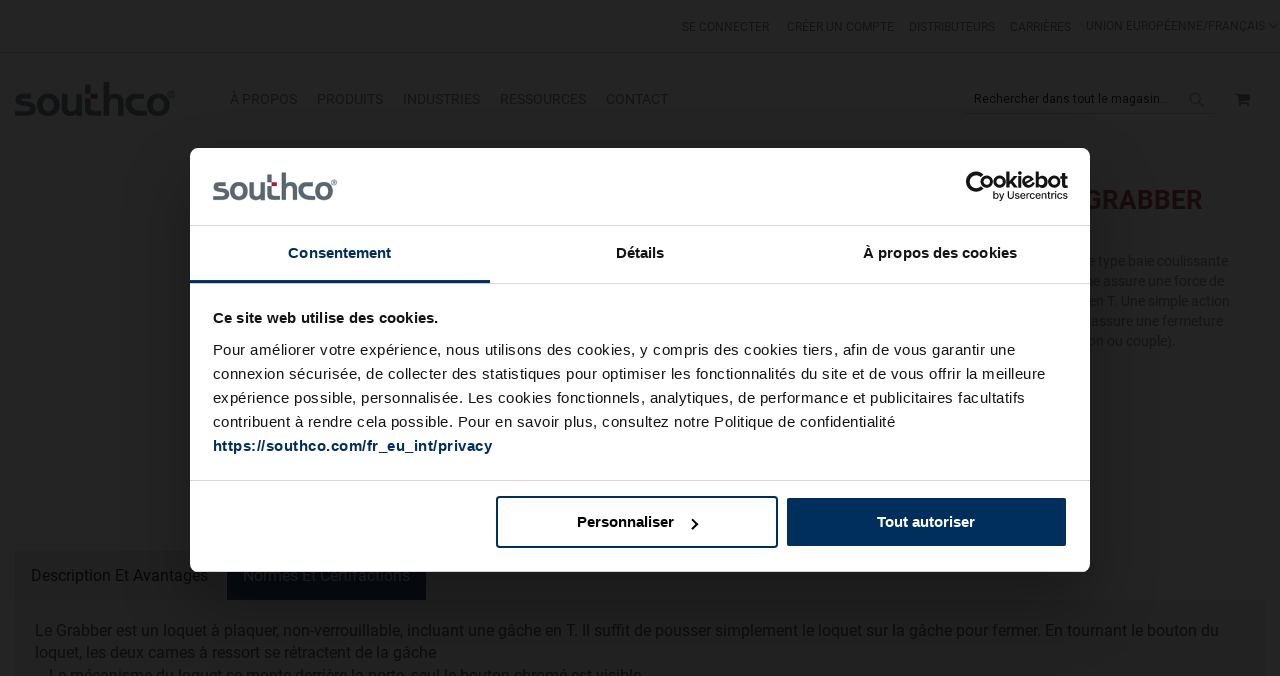

--- FILE ---
content_type: text/html; charset=UTF-8
request_url: https://southco.com/fr_eu_int/latches/entry-door-latches-locks/sliding-action-latches/mm-grabber-panel-latches
body_size: 31241
content:
<!doctype html>
<html lang="fr">
    <head >
        <script>
    var BASE_URL = 'https://southco.com/fr_eu_int/';
    var require = {
        "baseUrl": "https://staticassets.southco.com/static/version1766544229/frontend/Pearl/weltpixel_custom/fr_FR"
    };
</script>
<script type='text/javascript' src='https://cdnjs.cloudflare.com/ajax/libs/dompurify/2.2.3/purify.js'></script>        <meta charset="utf-8"/>
<meta name="title" content="MM - Loquets pour panneaux Grabber - Loquets pour applications coulissantes - Ensembles serrure pour portes d’accès - Loquets | Southco"/>
<meta name="description" content="Website for Southco, a leading manufacturer of fasteners, latches, hinges, handles and pulls."/>
<meta name="keywords" content="Southco
Latches
Hinges
Handles 
Marine Latches"/>
<meta name="robots" content="INDEX,FOLLOW"/>
<meta name="viewport" content="width=device-width, initial-scale=1"/>
<meta name="format-detection" content="telephone=no"/>
<title>MM - Loquets pour panneaux Grabber - Loquets pour applications coulissantes - Ensembles serrure pour portes d’accès - Loquets | Southco</title>
                <link rel="stylesheet" type="text/css" media="all" href="https://staticassets.southco.com/static/version1766544229/frontend/Pearl/weltpixel_custom/fr_FR/WeltPixel_CustomHeader/css/weltpixel_custom_header_fr_eu_int.min.css" />
<link rel="stylesheet" type="text/css" media="all" href="https://staticassets.southco.com/static/version1766544229/frontend/Pearl/weltpixel_custom/fr_FR/WeltPixel_CustomFooter/css/weltpixel_custom_footer_fr_eu_int.min.css" />
<link rel="stylesheet" type="text/css" media="all" href="https://staticassets.southco.com/static/version1766544229/frontend/Pearl/weltpixel_custom/fr_FR/WeltPixel_ProductPage/css/weltpixel_product_store_fr_eu_int.min.css" />
<link rel="stylesheet" type="text/css" media="all" href="https://staticassets.southco.com/static/version1766544229/frontend/Pearl/weltpixel_custom/fr_FR/WeltPixel_CategoryPage/css/weltpixel_category_store_fr_eu_int.min.css" />
<link rel="stylesheet" type="text/css" media="all" href="https://staticassets.southco.com/static/version1766544229/frontend/Pearl/weltpixel_custom/fr_FR/Eltrino_Featured/css/owl.carousel.min.css" />
<link rel="stylesheet" type="text/css" media="all" href="https://staticassets.southco.com/static/version1766544229/frontend/Pearl/weltpixel_custom/fr_FR/css/styles-m.min.css" />
<link rel="stylesheet" type="text/css" media="all" href="https://staticassets.southco.com/static/version1766544229/frontend/Pearl/weltpixel_custom/fr_FR/jquery/uppy/dist/uppy-custom.min.css" />
<link rel="stylesheet" type="text/css" media="all" href="https://staticassets.southco.com/static/version1766544229/frontend/Pearl/weltpixel_custom/fr_FR/Amasty_Base/vendor/slick/amslick.min.css" />
<link rel="stylesheet" type="text/css" media="all" href="https://staticassets.southco.com/static/version1766544229/frontend/Pearl/weltpixel_custom/fr_FR/Magezon_Core/css/styles.min.css" />
<link rel="stylesheet" type="text/css" media="all" href="https://staticassets.southco.com/static/version1766544229/frontend/Pearl/weltpixel_custom/fr_FR/Magezon_Core/css/owlcarousel/owl.carousel.min.css" />
<link rel="stylesheet" type="text/css" media="all" href="https://staticassets.southco.com/static/version1766544229/frontend/Pearl/weltpixel_custom/fr_FR/Magezon_Core/css/animate.min.css" />
<link rel="stylesheet" type="text/css" media="all" href="https://staticassets.southco.com/static/version1766544229/frontend/Pearl/weltpixel_custom/fr_FR/Magezon_Core/css/fontawesome5.min.css" />
<link rel="stylesheet" type="text/css" media="all" href="https://staticassets.southco.com/static/version1766544229/frontend/Pearl/weltpixel_custom/fr_FR/Magezon_Core/css/mgz_font.min.css" />
<link rel="stylesheet" type="text/css" media="all" href="https://staticassets.southco.com/static/version1766544229/frontend/Pearl/weltpixel_custom/fr_FR/Magezon_Core/css/mgz_bootstrap.min.css" />
<link rel="stylesheet" type="text/css" media="all" href="https://staticassets.southco.com/static/version1766544229/frontend/Pearl/weltpixel_custom/fr_FR/Magezon_Builder/css/openiconic.min.css" />
<link rel="stylesheet" type="text/css" media="all" href="https://staticassets.southco.com/static/version1766544229/frontend/Pearl/weltpixel_custom/fr_FR/Magezon_Builder/css/styles.min.css" />
<link rel="stylesheet" type="text/css" media="all" href="https://staticassets.southco.com/static/version1766544229/frontend/Pearl/weltpixel_custom/fr_FR/Magezon_Builder/css/common.min.css" />
<link rel="stylesheet" type="text/css" media="all" href="https://staticassets.southco.com/static/version1766544229/frontend/Pearl/weltpixel_custom/fr_FR/Magezon_NinjaMenus/css/styles.min.css" />
<link rel="stylesheet" type="text/css" media="all" href="https://staticassets.southco.com/static/version1766544229/frontend/Pearl/weltpixel_custom/fr_FR/StripeIntegration_Payments/css/wallets.min.css" />
<link rel="stylesheet" type="text/css" media="all" href="https://staticassets.southco.com/static/version1766544229/frontend/Pearl/weltpixel_custom/fr_FR/WeltPixel_OwlCarouselSlider/css/owl.carousel.min.css" />
<link rel="stylesheet" type="text/css" media="all" href="https://staticassets.southco.com/static/version1766544229/frontend/Pearl/weltpixel_custom/fr_FR/css/source/otherpages.min.css" />
<link rel="stylesheet" type="text/css" media="all" href="https://staticassets.southco.com/static/version1766544229/frontend/Pearl/weltpixel_custom/fr_FR/css/popup.min.css" />
<link rel="stylesheet" type="text/css" media="all" href="https://staticassets.southco.com/static/version1766544229/frontend/Pearl/weltpixel_custom/fr_FR/css/source/h1_tag.min.css" />
<link rel="stylesheet" type="text/css" media="all" href="https://staticassets.southco.com/static/version1766544229/frontend/Pearl/weltpixel_custom/fr_FR/WeltPixel_DesignElements/css/bootstrap_grid.min.css" />
<link rel="stylesheet" type="text/css" media="all" href="https://staticassets.southco.com/static/version1766544229/frontend/Pearl/weltpixel_custom/fr_FR/WeltPixel_DesignElements/css/font-icons-core.min.css" />
<link rel="stylesheet" type="text/css" media="all" href="https://staticassets.southco.com/static/version1766544229/frontend/Pearl/weltpixel_custom/fr_FR/WeltPixel_DesignElements/css/imports/shortcodes/social-icons.min.css" />
<link rel="stylesheet" type="text/css" media="all" href="https://staticassets.southco.com/static/version1766544229/frontend/Pearl/weltpixel_custom/fr_FR/WeltPixel_DesignElements/css/imports/shortcodes/styled-icons.min.css" />
<link rel="stylesheet" type="text/css" media="all" href="https://staticassets.southco.com/static/version1766544229/frontend/Pearl/weltpixel_custom/fr_FR/WeltPixel_DesignElements/css/font-icons-extended.min.css" />
<link rel="stylesheet" type="text/css" media="all" href="https://staticassets.southco.com/static/version1766544229/frontend/Pearl/weltpixel_custom/fr_FR/WeltPixel_DesignElements/css/utilities.min.css" />
<link rel="stylesheet" type="text/css" media="all" href="https://staticassets.southco.com/static/version1766544229/frontend/Pearl/weltpixel_custom/fr_FR/WeltPixel_DesignElements/css/imports/shortcodes/tabs.min.css" />
<link rel="stylesheet" type="text/css" media="all" href="https://staticassets.southco.com/static/version1766544229/frontend/Pearl/weltpixel_custom/fr_FR/WeltPixel_DesignElements/css/imports/shortcodes/toggles-accordions.min.css" />
<link rel="stylesheet" type="text/css" media="all" href="https://staticassets.southco.com/static/version1766544229/frontend/Pearl/weltpixel_custom/fr_FR/WeltPixel_DesignElements/css/imports/shortcodes/headings.min.css" />
<link rel="stylesheet" type="text/css" media="all" href="https://staticassets.southco.com/static/version1766544229/frontend/Pearl/weltpixel_custom/fr_FR/WeltPixel_DesignElements/css/imports/shortcodes/blockquotes.min.css" />
<link rel="stylesheet" type="text/css" media="all" href="https://staticassets.southco.com/static/version1766544229/frontend/Pearl/weltpixel_custom/fr_FR/WeltPixel_DesignElements/css/responsive.min.css" />
<link rel="stylesheet" type="text/css" media="all" href="https://staticassets.southco.com/static/version1766544229/frontend/Pearl/weltpixel_custom/fr_FR/WeltPixel_DesignElements/css/pagetitle.min.css" />
<link rel="stylesheet" type="text/css" media="all" href="https://staticassets.southco.com/static/version1766544229/frontend/Pearl/weltpixel_custom/fr_FR/WeltPixel_DesignElements/css/columns_grids.min.css" />
<link rel="stylesheet" type="text/css" media="all" href="https://staticassets.southco.com/static/version1766544229/frontend/Pearl/weltpixel_custom/fr_FR/WeltPixel_DesignElements/css/imports/shortcodes/feature-box-core.min.css" />
<link rel="stylesheet" type="text/css" media="all" href="https://staticassets.southco.com/static/version1766544229/frontend/Pearl/weltpixel_custom/fr_FR/WeltPixel_DesignElements/css/imports/shortcodes/feature-box-extended.min.css" />
<link rel="stylesheet" type="text/css" media="all" href="https://staticassets.southco.com/static/version1766544229/frontend/Pearl/weltpixel_custom/fr_FR/WeltPixel_DesignElements/css/bootstrap_buttons.min.css" />
<link rel="stylesheet" type="text/css" media="all" href="https://staticassets.southco.com/static/version1766544229/frontend/Pearl/weltpixel_custom/fr_FR/WeltPixel_DesignElements/css/imports/shortcodes/buttons.min.css" />
<link rel="stylesheet" type="text/css" media="all" href="https://staticassets.southco.com/static/version1766544229/frontend/Pearl/weltpixel_custom/fr_FR/WeltPixel_FullPageScroll/css/jquery.fullPage.min.css" />
<link rel="stylesheet" type="text/css" media="all" href="https://staticassets.southco.com/static/version1766544229/frontend/Pearl/weltpixel_custom/fr_FR/WeltPixel_FullPageScroll/css/custom.min.css" />
<link rel="stylesheet" type="text/css" media="screen and (min-width: 768px)" href="https://staticassets.southco.com/static/version1766544229/frontend/Pearl/weltpixel_custom/fr_FR/css/styles-l.min.css" />
<link rel="stylesheet" type="text/css" media="print" href="https://staticassets.southco.com/static/version1766544229/frontend/Pearl/weltpixel_custom/fr_FR/css/print.min.css" />
<script type="text/javascript" src="https://staticassets.southco.com/static/version1766544229/frontend/Pearl/weltpixel_custom/fr_FR/requirejs/require.min.js"></script>
<script type="text/javascript" src="https://staticassets.southco.com/static/version1766544229/frontend/Pearl/weltpixel_custom/fr_FR/requirejs-min-resolver.min.js"></script>
<script type="text/javascript" src="https://staticassets.southco.com/static/version1766544229/frontend/Pearl/weltpixel_custom/fr_FR/mage/requirejs/mixins.min.js"></script>
<script type="text/javascript" src="https://staticassets.southco.com/static/version1766544229/frontend/Pearl/weltpixel_custom/fr_FR/requirejs-config.min.js"></script>
<script type="text/javascript" src="https://staticassets.southco.com/static/version1766544229/frontend/Pearl/weltpixel_custom/fr_FR/Smile_ElasticsuiteTracker/js/tracking.min.js"></script>
<script type="text/javascript" src="https://staticassets.southco.com/static/version1766544229/frontend/Pearl/weltpixel_custom/fr_FR/Southco_CSPage/js/cschat.min.js"></script>
<!--[if IE 11]>
<script type="text/javascript" src="https://staticassets.southco.com/static/version1766544229/frontend/Pearl/weltpixel_custom/fr_FR/Klevu_Search/js/klevu/ieUrlPolyfill.min.js"></script>
<![endif]-->
<link rel="preload" as="font" crossorigin="anonymous" href="https://staticassets.southco.com/static/version1766544229/frontend/Pearl/weltpixel_custom/fr_FR/fonts/opensans/light/opensans-300.woff2" />
<link rel="preload" as="font" crossorigin="anonymous" href="https://staticassets.southco.com/static/version1766544229/frontend/Pearl/weltpixel_custom/fr_FR/fonts/opensans/regular/opensans-400.woff2" />
<link rel="preload" as="font" crossorigin="anonymous" href="https://staticassets.southco.com/static/version1766544229/frontend/Pearl/weltpixel_custom/fr_FR/fonts/opensans/semibold/opensans-600.woff2" />
<link rel="preload" as="font" crossorigin="anonymous" href="https://staticassets.southco.com/static/version1766544229/frontend/Pearl/weltpixel_custom/fr_FR/fonts/opensans/bold/opensans-700.woff2" />
<link rel="preload" as="font" crossorigin="anonymous" href="https://staticassets.southco.com/static/version1766544229/frontend/Pearl/weltpixel_custom/fr_FR/fonts/Luma-Icons.woff2" />
<link rel="preload" as="font" crossorigin="anonymous" href="https://staticassets.southco.com/static/version1766544229/frontend/Pearl/weltpixel_custom/fr_FR/WeltPixel_DesignElements/fonts/Simple-Line-Icons.woff2" />
<link rel="preload" as="font" crossorigin="anonymous" href="https://staticassets.southco.com/static/version1766544229/frontend/Pearl/weltpixel_custom/fr_FR/WeltPixel_DesignElements/fonts/lined-icons.woff2" />
<link rel="preload" as="font" crossorigin="anonymous" href="https://staticassets.southco.com/static/version1766544229/frontend/Pearl/weltpixel_custom/fr_FR/WeltPixel_DesignElements/fonts/font-icons.woff2" />
<link rel="canonical" href="https://southco.com/fr_eu_int/latches/entry-door-latches-locks/sliding-action-latches/mm-grabber-panel-latches" />
<link rel="alternate" hreflang="de" href="https://southco.com/de_eu_int/latches/entry-door-latches-locks/sliding-action-latches/mm-grabber-panel-latches" />
<link rel="alternate" hreflang="en-US" href="https://southco.com/en_us_int/latches/entry-door-latches-locks/sliding-action-latches/mm-grabber-panel-latches" />
<link rel="alternate" hreflang="en-IN" href="https://southco.com/en_in_int/latches/entry-door-latches-locks/sliding-action-latches/mm-grabber-panel-latches" />
<link rel="alternate" hreflang="en-GB" href="https://southco.com/en_gb_int/latches/entry-door-latches-locks/sliding-action-latches/mm-grabber-panel-latches" />
<link rel="alternate" hreflang="en-AU" href="https://southco.com/en_au_int/latches/entry-door-latches-locks/sliding-action-latches/mm-grabber-panel-latches" />
<link rel="alternate" hreflang="en" href="https://southco.com/en_any_int/latches/entry-door-latches-locks/sliding-action-latches/mm-grabber-panel-latches" />
<link rel="alternate" hreflang="fr-BE" href="https://southco.com/fr_eu_int/latches/entry-door-latches-locks/sliding-action-latches/mm-grabber-panel-latches" />
<link rel="alternate" hreflang="fr-CH" href="https://southco.com/fr_eu_int/latches/entry-door-latches-locks/sliding-action-latches/mm-grabber-panel-latches" />
<link rel="alternate" hreflang="fr-CA" href="https://southco.com/fr_any_int/latches/entry-door-latches-locks/sliding-action-latches/mm-grabber-panel-latches" />
<link rel="alternate" hreflang="pt-BR" href="https://southco.com.br/pt_br_int/latches/entry-door-latches-locks/sliding-action-latches/mm-grabber-panel-latches" />
<link rel="alternate" hreflang="es-ES" href="https://southco.com/es_eu_int/latches/entry-door-latches-locks/sliding-action-latches/mm-grabber-panel-latches" />
<link rel="alternate" hreflang="es" href="https://southco.com/es_any_int/latches/entry-door-latches-locks/sliding-action-latches/mm-grabber-panel-latches" />
<link rel="alternate" hreflang="fr-FR" href="https://southco.com/fr_eu_int/latches/entry-door-latches-locks/sliding-action-latches/mm-grabber-panel-latches" />
<link rel="alternate" hreflang="fr" href="https://southco.com/fr_any_int/latches/entry-door-latches-locks/sliding-action-latches/mm-grabber-panel-latches" />
<link rel="alternate" hreflang="it" href="https://southco.com/it_eu_int/latches/entry-door-latches-locks/sliding-action-latches/mm-grabber-panel-latches" />
<link rel="alternate" hreflang="pt" href="https://southco.com/pt_eu_int/latches/entry-door-latches-locks/sliding-action-latches/mm-grabber-panel-latches" />
<link rel="alternate" hreflang="zh" href="https://southco.com/zh_cn_int/latches/entry-door-latches-locks/sliding-action-latches/mm-grabber-panel-latches" />
<link rel="alternate" hreflang="ja" href="https://southco.com/ja_jp_int/latches/entry-door-latches-locks/sliding-action-latches/mm-grabber-panel-latches" />
<link rel="alternate" hreflang="ko" href="https://southco.com/ko_kr_int/latches/entry-door-latches-locks/sliding-action-latches/mm-grabber-panel-latches" />
<link rel="alternate" hreflang="x-default" href="https://southco.com/en_any_int/latches/entry-door-latches-locks/sliding-action-latches/mm-grabber-panel-latches" />
<link rel="icon" type="image/x-icon" href="https://media.southco.com/media/favicon/stores/18/favicon1.ico" />
<link rel="shortcut icon" type="image/x-icon" href="https://media.southco.com/media/favicon/stores/18/favicon1.ico" />
<!-- Google Consent Mode -->
<script data-cookieconsent="ignore">      
        window.dataLayer = window.dataLayer || [];
        function gtag() {
        dataLayer.push(arguments)     
        }      
        gtag("consent", "default", {
        ad_personalization: "denied",
        ad_storage: "denied",
        ad_user_data: "denied",
        analytics_storage: "denied",
        functionality_storage: "denied",
        personalization_storage: "denied",
        security_storage: "granted",
        wait_for_update: 500
      });
      gtag("set", "ads_data_redaction", true);
      gtag("set", "url_passthrough", true);
</script>
<!-- End Google Consent Mode-->
<!-- Google Tag Manager -->
<script>(function(w,d,s,l,i){w[l]=w[l]||[];w[l].push({'gtm.start':
new Date().getTime(),event:'gtm.js'});var f=d.getElementsByTagName(s)[0],
j=d.createElement(s),dl=l!='dataLayer'?'&l='+l:'';j.async=true;j.src=
'https://www.googletagmanager.com/gtm.js?id='+i+dl;f.parentNode.insertBefore(j,f);
})(window,document,'script','dataLayer','GTM-KFSC6ST');</script>
 
<script id="Cookiebot" data-culture="fr" src="https://consent.cookiebot.com/uc.js" data-cbid="e1ba22ab-3683-41f7-8f18-38770044eab5" type="text/javascript"></script>

<meta name="google-site-verification" content="U9_kTRIYTmw1_XnPcfO-hlzqMlsSjzQuSScMbCCfj78" />

<script type="text/plain" data-cookieconsent="statistics">
function loadDeferredScripts() {
    if (window._hjLoaded) return;    
    
    // Lazy load Visual Website Optimizer Asynchronous Code
    var vwoScript = document.createElement('script');
    vwoScript.type = 'text/javascript';
    vwoScript.async = true;
    vwoScript.src = '//dev.visualwebsiteoptimizer.com/j.php?a=222856&u=' + encodeURIComponent(document.URL) + '&r=' + Math.random();
    vwoScript.onerror = function() {
        console.error('Failed to load VWO script');
    };
    document.head.appendChild(vwoScript);
        window._hjLoaded = true;
        removeDeferredListeners();
    }
 
    function removeDeferredListeners() {
        const events = ['scroll', 'mousemove', 'mousedown', 'keydown', 'touchstart'];
        events.forEach(event => {
            window.removeEventListener(event, loadDeferredScripts, { passive: true });
        });
    }
 
const events = ['scroll', 'mousemove', 'mousedown', 'keydown', 'touchstart'];
events.forEach(event => {
    window.addEventListener(event, loadDeferredScripts, { passive: true });
});
</script>

<!-- Hotjar Tracking Code for www.southco.com -->
<!--   Commenting out hotjar 2-6-2020
<script type="text/plain" data-cookieconsent="statistics">
    (function(h,o,t,j,a,r){
        h.hj=h.hj||function(){(h.hj.q=h.hj.q||[]).push(arguments)};
        h._hjSettings={hjid:656923,hjsv:6,hjPlaceholderPolyfill:false};
        a=o.getElementsByTagName('head')[0];
        r=o.createElement('script');r.async=1;
        r.src=t+h._hjSettings.hjid+j+h._hjSettings.hjsv;
        a.appendChild(r);
    })(window,document,'https://static.hotjar.com/c/hotjar-','.js?sv=');
</script>
-->
<!-- end Hotjar   -->

<style>
.theme-pearl.store-view-de_eu_int .page-wrapper .columns {
    max-width: 100% !important;
}
.cms-careers .popup-content {
    width: unset !important;
    flex-direction: unset  !important;
}
.sidebarHeader button.minimizeButton[lwc-56vbshdpqil]:hover { 
  background-color: unset !important; 
  color: #fff !important; 
  height: 34px; 
  min-height: 34px; 
}
.sidebarHeader button.minimizeButton:hover::before{ 
    content: "-" !important; 
    top: 0 !important; 
    color: #fff; 
    background-color: #9d2235 !important; 
    opacity: .7; 
}

.catalog-category-view.product-family-listing .page-wrapper .page-main .category-tab-view.feature-tab.desktop-view-a .tabcontent.view-content>div>h2 a {
    color: #9d2235 !important;
    font-size: 20px;
    font-weight: 600;
    margin: 0 auto 20px;
    padding: 0 0 10px;
    border-bottom: 1px solid #ebebeb;
}
.catalog-category-view.product-family-listing .page-wrapper .page-main .category-tab-view.feature-tab.desktop-view-a .tabcontent.view-content>div>h2 a:hover {
    text-decoration: underline;
}
</style>        
<script nonce="NnZnOHBpYWt5bXgwaXh2dWQycDlmb3hxbzhrcW5rdWY=">
    window.getWpGA4Cookie = function(name) {
        match = document.cookie.match(new RegExp(name + '=([^;]+)'));
        if (match) return decodeURIComponent(match[1].replace(/\+/g, ' ')) ;
    };

    window.ga4AllowServices = false;

    var isCookieRestrictionModeEnabled = 0,
        currentWebsiteId = 7,
        cookieRestrictionName = 'user_allowed_save_cookie';

    if (isCookieRestrictionModeEnabled) {
        allowedCookies = window.getWpGA4Cookie(cookieRestrictionName);

        if (allowedCookies !== undefined) {
            allowedWebsites = JSON.parse(allowedCookies);

            if (allowedWebsites[currentWebsiteId] === 1) {
                window.ga4AllowServices = true;
            }
        }
    } else {
        window.ga4AllowServices = true;
    }
</script>
        
        <script nonce="NnZnOHBpYWt5bXgwaXh2dWQycDlmb3hxbzhrcW5rdWY=">
        if (window.ga4AllowServices) {
            window.dataLayer = window.dataLayer || [];
                        var dl4Objects = [{"pageName":"MM - Loquets pour panneaux Grabber - Loquets pour applications coulissantes - Ensembles serrure pour portes d\u2019acc\u00e8s - Loquets | Southco","pageType":"category"},{"ecommerce":{"items":[{"item_name":"Loquet agrippeur pour panneau, Type 1 (pour tiroirs), 19-25.4 mm Gamme de serrage, A droite vers l\u2019ext\u00e9rieur, Court, Non Scell\u00e9","affiliation":"Southco International - southcocom - Fran\u00e7ais","item_id":"17085","price":"238.44","item_brand":"MM-05-105-10","item_category":"Loquets","item_category2":"Ensembles serrure pour portes d\u2019acc\u00e8s","item_category3":"Loquets pour applications coulissantes","item_category4":"MM - Loquets pour panneaux Grabber","item_list_name":"Loquets\/Ensembles serrure pour portes d\u2019acc\u00e8s\/Loquets pour applications coulissantes\/MM - Loquets pour panneaux Grabber","item_list_id":"1403","index":1},{"item_name":"Loquet agrippeur pour panneau, Type 1 (pour tiroirs), 12-19 mm Gamme de serrage, A droite vers l\u2019ext\u00e9rieur, Court, Non Scell\u00e9","affiliation":"Southco International - southcocom - Fran\u00e7ais","item_id":"17084","price":"238.44","item_brand":"MM-05-104-10","item_category":"Loquets","item_category2":"Ensembles serrure pour portes d\u2019acc\u00e8s","item_category3":"Loquets pour applications coulissantes","item_category4":"MM - Loquets pour panneaux Grabber","item_list_name":"Loquets\/Ensembles serrure pour portes d\u2019acc\u00e8s\/Loquets pour applications coulissantes\/MM - Loquets pour panneaux Grabber","item_list_id":"1403","index":2}],"item_list_id":"1403","item_list_name":"Loquets\/Ensembles serrure pour portes d\u2019acc\u00e8s\/Loquets pour applications coulissantes\/MM - Loquets pour panneaux Grabber"},"event":"view_item_list"}];
            for (var i in dl4Objects) {
                window.dataLayer.push({ecommerce: null});
                window.dataLayer.push(dl4Objects[i]);
            }
                        var wpGA4Cookies = ['wp_ga4_user_id','wp_ga4_customerGroup'];
            wpGA4Cookies.map(function (cookieName) {
                var cookieValue = window.getWpGA4Cookie(cookieName);
                if (cookieValue) {
                    var dl4Object = {};
                    dl4Object[cookieName.replace('wp_ga4_', '')] = cookieValue;
                    window.dataLayer.push(dl4Object);
                }
            });
        }
    </script>

    <link rel="preconnect" href="https&#x3A;&#x2F;&#x2F;statsjs.klevu.com" crossorigin="anonymous"/>    <link rel="preconnect" href="https&#x3A;&#x2F;&#x2F;js.klevu.com" crossorigin="anonymous"/>    <script type="text/x-magento-init">
        {
            "*": {
                "Magento_PageCache/js/form-key-provider": {
                    "isPaginationCacheEnabled":
                        0                }
            }
        }
    </script>
<script type="text/x-magento-init">
    {
        "*": {
            "nonceInjector": {
                "nonce": "NnZnOHBpYWt5bXgwaXh2dWQycDlmb3hxbzhrcW5rdWY\u003D"
        }
    }
}
</script>
<style>
	@media (min-width: 1260px) {
		.magezon-builder .mgz-container {width: 1260px;}
	}
	</style>
<link rel="preconnect" href="https://fonts.googleapis.com">
<link rel="preconnect" href="https://fonts.gstatic.com" crossorigin>
<link href="https://fonts.googleapis.com/css?display=swap&family=Roboto:600,400,normal&subset=latin" rel="stylesheet">

<meta property="og:type" content="product.group"/>
<meta property="og:title" content="MM&#x20;-&#x20;Loquets&#x20;pour&#x20;panneaux&#x20;Grabber&#x20;-&#x20;Loquets&#x20;pour&#x20;applications&#x20;coulissantes&#x20;-&#x20;Ensembles&#x20;serrure&#x20;pour&#x20;portes&#x20;d&#x2019;acc&#xE8;s&#x20;-&#x20;Loquets&#x20;&#x7C;&#x20;Southco"/>
<meta property="og:description" content="Website&#x20;for&#x20;Southco,&#x20;a&#x20;leading&#x20;manufacturer&#x20;of&#x20;fasteners,&#x20;latches,&#x20;hinges,&#x20;handles&#x20;and&#x20;pulls."/>
<meta property="og:url" content="https://southco.com/fr_eu_int/latches/entry-door-latches-locks/sliding-action-latches/mm-grabber-panel-latches"/>
<meta property="og:site_name" content="Southco, Inc."/>
<meta property="og:image" content="https://media.southco.com/media/catalog/category/https://shop.southco.com/media/wysiwyg/category/05_Product%20Class%20Primary%20Images/MM-Grabber-Panel-Latches-968x432.jpg"/>
<script type="application/ld+json">{"@context":"https:\/\/schema.org","@type":"WebSite","url":"https:\/\/southco.com\/","name":"Southco, Inc."}</script>
<script type="text&#x2F;javascript">
    var nowUnixtime = parseInt(Date.now() / 1000);

    function klevufejs_getCookie(name) {
        if (typeof (name) === 'undefined') {
            name = 'klv_mage';
        }
        var c = '',
            ca = document.cookie.split(';');

        for (var i = 0; i < ca.length; i++) {
            c = ca[i];
            if (typeof c !== 'string') {
                continue;
            }
            var cookiePair = c.split('=');

            if (name === cookiePair[0].trim()) {
                try {
                    return JSON.parse(decodeURIComponent(cookiePair[1]));
                } catch (err) {
                    // this is fine, data will be regenerated
                }
            }
        }
        return {
            expire_sections: {}
        };
    }

    document.addEventListener('klevu.customerData.loaded', function (e) {
    if (typeof Cookiebot !== 'undefined' && !Cookiebot.consent.statistics) {
        return;
    }
        console.log('Preferences allowed');
    var klevufejs_cookie = klevufejs_getCookie();
    klevufejs_cookie.expire_sections.customerData = nowUnixtime + 600;

    document.cookie = 'klv_mage=' + JSON.stringify(klevufejs_cookie)
        + '; expires=' + new Date((nowUnixtime + 3600) * 1000).toUTCString()
        + '; path=/'
        + '; samesite=strict';
    });

    // Proceed with localStorage only when statistics is allowed
if (typeof Cookiebot !== 'undefined' && Cookiebot.consent.statistics) {

    var klevufejs_cookie = klevufejs_getCookie();
    var klevuData = {
        ...{
            customerData: {
                revalidate_after: -1
            }
        },
        ...JSON.parse(window.localStorage.getItem('klv_mage') || '{}')
    };

    const klevuCustomerDataLoadedEvent = document.createEvent('CustomEvent');
    klevuCustomerDataLoadedEvent.initEvent('klevu.customerData.loaded', false, true);
    const klevuCustomerDataLoadErrorEvent = document.createEvent('CustomEvent');
    klevuCustomerDataLoadErrorEvent.initEvent('klevu.customerData.loadError', false, true);

    if (typeof klevufejs_cookie.expire_sections !== 'object'
        || (klevufejs_cookie.expire_sections.customerData || -1) < nowUnixtime
        || klevuData.customerData.revalidate_after < nowUnixtime
    ) {
        var xhttp = new XMLHttpRequest();
        xhttp.onerror = function (request) {
            document.dispatchEvent(klevuCustomerDataLoadErrorEvent);
        };
        xhttp.ontimeout = function (request) {
            this.onerror(request);
        };
        xhttp.onload = function (request) {
            if (this.status >= 400 || this.timeout) {
                this.onerror(request);
                return;
            }
            var klevuData = JSON.parse(window.localStorage.getItem('klv_mage') || '{}');
            klevuData.customerData = JSON.parse(this.response);
            window.localStorage.setItem('klv_mage', JSON.stringify(klevuData));
            document.dispatchEvent(klevuCustomerDataLoadedEvent);
        };
        xhttp.open('GET', 'https://southco.com/fr_eu_int/rest/V1/klevu/customerData', false);
        xhttp.send();
    } else {
        document.dispatchEvent(klevuCustomerDataLoadedEvent);
    }
}
</script>    
<script type="application/ld+json">{"@context":"https:\/\/schema.org\/","@type":"WebPage","url":"https:\/\/southco.com\/fr_eu_int\/latches\/entry-door-latches-locks\/sliding-action-latches\/mm-grabber-panel-latches","mainEntity":{"@context":"https:\/\/schema.org","@type":"OfferCatalog","name":"MM - Loquets pour panneaux Grabber","url":"https:\/\/southco.com\/fr_eu_int\/latches\/entry-door-latches-locks\/sliding-action-latches\/mm-grabber-panel-latches","numberOfItems":2,"itemListElement":[]},"speakable":{"@type":"SpeakableSpecification","cssSelector":[".category-description"],"xpath":["\/html\/head\/title"]}}</script><style>.l8qyynj{z-index:101}.r1rrv8n-s{padding:20px 14px 20px 14px!important}.smtxk83-s{padding:20px 14px 20px 14px!important}.ai6828x-s{padding:20px 14px 20px 14px!important}.lbeuvrl-s{padding:20px 14px 20px 14px!important}.rpcdx4t-s{padding:20px 14px 20px 14px!important}.mgz-element.om4xov7 .mgz-tabs-om4xov7 > .mgz-tabs-content > .mgz-tabs-tab-content{border-width:0;background:#ffffff;margin:0}.mgz-element.om4xov7 .mgz-tabs-om4xov7 > .mgz-tabs-nav > .mgz-tabs-tab-title > a,.mgz-element.om4xov7 .mgz-tabs-om4xov7 > .mgz-tabs-content > .mgz-tabs-tab-title > a{border-width:0;margin-left:-0 !important;color:#5a5a5a;background:#f8f8f8}.mgz-element.om4xov7 .mgz-tabs-om4xov7 > .mgz-tabs-nav > .mgz-tabs-tab-title > a:hover{color:#ffffff;background:#9d2235;border-color:#9d2235}.mgz-element.om4xov7 .mgz-tabs-om4xov7 > .mgz-tabs-nav > .mgz-tabs-tab-title.mgz-active > a,.mgz-element.om4xov7 .mgz-tabs-om4xov7 > .mgz-tabs-content > .mgz-tabs-tab-title.mgz-active > a{color:#ffffff;background:#9d2235;border-color:#9d2235}.gem7rqp{z-index:101}.gem7rqp-s{border-color:#9d2235 !important}.gk8qvkx > a{color:#999;font-weight:500;font-size:19px;border-bottom:1px solid #999;width:fit-content;margin:0 auto 5px}.en4y70k{z-index:101}.wgwy043{z-index:101}.pqrsjwo{z-index:101}#ninjamenus11.ninjamenus .level0 > a,#ninjamenus11.ninjamenus.ninjamenus-drilldown .level0 > a{color:#5b6770;background-color:#ffffff;font-size:1.4rem;font-weight:400}#ninjamenus11.ninjamenus .level0:hover > a,#ninjamenus11.ninjamenus.ninjamenus-drilldown .level0:hover > a{color:#a2aaad}#ninjamenus11.ninjamenus .level0 .item-submenu .nav-item > a,#ninjamenus11.ninjamenus-drilldown .nav-item > a{background-color:#ffffff}#ninjamenus11.ninjamenus .level0 .item-submenu .nav-item > a:hover,#ninjamenus11.ninjamenus-drilldown .nav-item.active > a:hover{background-color:#ffffff}</style></head>
    <body data-container="body"
          data-mage-init='{"loaderAjax": {}, "loader": { "icon": "https://staticassets.southco.com/static/version1766544229/frontend/Pearl/weltpixel_custom/fr_FR/images/loader-2.gif"}}'
        id="html-body" class="theme-pearl page-with-filter wp-acs wp-ais store-view-fr_eu_int page-products categorypath-latches-entry-door-latches-locks1-sliding-action-latches-mm-grabber-panel-latches category-mm-grabber-panel-latches category-level-5 catalog-category-view page-layout-2columns-left">
        <div id="eltrino-georedirect-popup-modal">
  <div class="georedirect-popup-modal-outer" style="display:none">
	It looks like you're visiting Southco from <country-name>, and we have a dedicated website for your location. Would you like us to take you there?
  </div>
  <div class="switch_store_url" style="display:none"></div>
</div>

<script>
require(
    [
        'jquery',
        'Magento_Ui/js/modal/modal'
    ],
    function(
        $,
        modal
    ) {
        var options = {
            type: 'popup',
            responsive: true,
            innerScroll: true,
			clickableOverlay: false,
            modalClass: 'eltrino-georedirect-popup-modal',
            buttons: [
			{
                text: $.mage.__('Continue'),
                class: '',
                click: function () {
					var customurl = "https://southco.com/fr_eu_int/georedirect/index/savedetails";
					$.ajax({
						url: customurl,
						type: 'POST',
						data: {
							buttontype: 'continue',
						},
						dataType: 'json',
					complete: function(response) {
						},
						error: function (xhr, status, errorThrown) {
							console.log('Error happens. Try again.');
						}
					});
                    this.closeModal();
                }
            },
			{
                text: $.mage.__('Redirect'),
                class: '',
                click: function (config) {
					var customurl = "https://southco.com/fr_eu_int/georedirect/index/savedetails";
					$.ajax({
						url: customurl,
						type: 'POST',
						showLoader: true,
						data: {
							buttontype: 'redirect',
						},
						dataType: 'json',
					complete: function(response) {
						},
						error: function (xhr, status, errorThrown) {
							console.log('Error happens. Try again.');
						}
					});					
					var url = jQuery('#eltrino-georedirect-popup-modal .switch_store_url').text();
					var pathName = window.location.pathname;
					var currentUrl = window.location.href;

					if ($.cookie('store_switcher') === null ||
						$.cookie('store_switcher') === "") {
						var expire = new Date();
						expire.setTime(expire.getTime() + (86400000));
						$.cookie("store_switcher", 1, expire);

						var value = '';
						var newUrl = new URL(url);
						value = newUrl.pathname.replaceAll('/', '');
						$.cookie("store_code", value, expire);
					}

					$.each(config.a, function () {
						var p = currentUrl.indexOf(this.url);
						if (p === 0 && this.url.length > 0) {
							pathName = currentUrl.slice(this.url.length)
						}
					});
					if(pathName['0']=='/'){
						pathName = pathName.substring(1);
					}	
					if($('.current_store_url').text().length != 0){
						pathName = pathName.slice($('.current_store_url').text().length)
					}				
					
					var avoid = $('.current_store_url').text();
					console.log(url);
					if(url.slice(-1)!='/'){
						url+='/';
					}
					
					pathName = pathName.replace(avoid,'');
					pathName = pathName.replace(/^\/+/, ''); // Remove any leading slashes
					if(pathName != ''){
						url +=pathName;
					}
					url += '?autoredirect';
					console.log(pathName);
					console.log(url);
					setTimeout(function(){
						window.location.replace(url);
					}, 3000);	
                    
                }
            }
			],
			opened: function($Event) {
                $('.modal-header button.action-close', $Event.srcElement).hide();
            }
        };
        var popup = modal(options, $('#eltrino-georedirect-popup-modal'));

        $( document ).ready(function() {
			var customurl = "https://southco.com/fr_eu_int/georedirect/index/getdetails";
			var uri = window.location.toString();
            $.ajax({
                url: customurl,
                type: 'POST',
                dataType: 'json',
				data: {
					uri: uri,
				},
            complete: function(response) {   
				//popup will disable if store country and current user country is same.	
				
				if(response.responseJSON.store =='redirect'){
					window.location.replace(response.responseJSON.storecode);
				} else if(response.responseJSON.store !='false') {
					var redirectUri= response.responseJSON.store;
					$('.switch_store_url').text(redirectUri);
					$('.georedirect-popup-modal-outer').text(response.responseJSON.popupText);
					$('.eltrino-georedirect-popup-modal button:first-child span').text(response.responseJSON.fButtonText);
					$('.eltrino-georedirect-popup-modal button:nth-child(2) span').text(response.responseJSON.sButtonText);
					$('.georedirect-popup-modal-outer').show();
					$('#eltrino-georedirect-popup-modal').modal('openModal'); 
				}else {
					// code for language dropdown
					 var uri = window.location.toString();
					if (uri.indexOf("?") > 0) {
						if(uri.indexOf('forceredirect') != -1){
							var clean_uri = uri.substring(0, uri.indexOf("?"));
							window.history.replaceState({}, document.title, clean_uri);
						}
						if(uri.indexOf('autoredirect') != -1){
							var clean_uri = uri.substring(0, uri.indexOf("?"));
							window.history.replaceState({}, document.title, clean_uri);
							location.reload();
						}
						
						
					} 
				} 
                },
                error: function (xhr, status, errorThrown) {
                    console.log('Error happens. Try again.');
                }
            });		
			
           
        }); 
		
			
			
			
		$(".change-store-custom").on('click', function (config) {		
		
			var customurl = "https://southco.com/fr_eu_int/georedirect/index/savedetails";
			$.ajax({
				url: customurl,
				type: 'POST',
				showLoader: true,
				data: {
					buttontype: 'dropdown',
					language: $("#language").find("input[type='radio']:checked").val(),
				},
				dataType: 'json',
			success: function(response) {
				$('#change-store').trigger('click');								
				},
				error: function (xhr, status, errorThrown) {
					console.log('Error happens. Try again.');
				}
			});	
					
           
        });	
		
		$("#change-store").on('click', function (config) {	
             var url = $("#language").find("input[type='radio']:checked").val();
				if(!url){
					url = $("#language").val();
				}
				var pathName = window.location.pathname;
				var currentUrl = window.location.href;

				if ($.cookie('store_switcher') === null ||
					$.cookie('store_switcher') === "") {
					var expire = new Date();
					expire.setTime(expire.getTime() + (86400000));
					$.cookie("store_switcher", 1, expire);

					var value = '';
					var newUrl = new URL(url);
					value = newUrl.pathname.replaceAll('/', '');
					$.cookie("store_code", value, expire);
				}

				$.each(config.a, function () {
					var p = currentUrl.indexOf(this.url);
					if (p === 0 && this.url.length > 0) {
						console.log(pathName);
						pathName = currentUrl.slice(this.url.length)
					}
				});  
				if(pathName['0']=='/'){
					pathName = pathName.substring(1);
				}	
				if($('.current_store_url').text().length != 0){
					pathName = pathName.slice($('.current_store_url').text().length)
				}				
				if(pathName['0']=='/'){
					pathName = pathName.substring(1);
				}	
				var avoid = $('.current_store_url').text();
				
				pathName = pathName.replace(avoid,'');
				if(pathName != ''){
					url +=pathName;
				}					
				url += '?forceredirect';				
				window.location.replace(url);
        });	
    }
);
</script><!-- Google Tag Manager (noscript) -->
<noscript><iframe src="https://www.googletagmanager.com/ns.html?id=GTM-KFSC6ST"
height="0" width="0" style="display:none;visibility:hidden"></iframe></noscript>
<!-- End Google Tag Manager (noscript) -->
<script type="text/x-magento-init">
    {
        "*": {
            "Magento_PageBuilder/js/widget-initializer": {
                "config": {"[data-content-type=\"slider\"][data-appearance=\"default\"]":{"Magento_PageBuilder\/js\/content-type\/slider\/appearance\/default\/widget":false},"[data-content-type=\"map\"]":{"Magento_PageBuilder\/js\/content-type\/map\/appearance\/default\/widget":false},"[data-content-type=\"row\"]":{"Magento_PageBuilder\/js\/content-type\/row\/appearance\/default\/widget":false},"[data-content-type=\"tabs\"]":{"Magento_PageBuilder\/js\/content-type\/tabs\/appearance\/default\/widget":false},"[data-content-type=\"slide\"]":{"Magento_PageBuilder\/js\/content-type\/slide\/appearance\/default\/widget":{"buttonSelector":".pagebuilder-slide-button","showOverlay":"hover","dataRole":"slide"}},"[data-content-type=\"banner\"]":{"Magento_PageBuilder\/js\/content-type\/banner\/appearance\/default\/widget":{"buttonSelector":".pagebuilder-banner-button","showOverlay":"hover","dataRole":"banner"}},"[data-content-type=\"buttons\"]":{"Magento_PageBuilder\/js\/content-type\/buttons\/appearance\/inline\/widget":false},"[data-content-type=\"products\"][data-appearance=\"carousel\"]":{"Magento_PageBuilder\/js\/content-type\/products\/appearance\/carousel\/widget":false}},
                "breakpoints": {"desktop":{"label":"Desktop","stage":true,"default":true,"class":"desktop-switcher","icon":"Magento_PageBuilder::css\/images\/switcher\/switcher-desktop.svg","conditions":{"min-width":"1024px"},"options":{"products":{"default":{"slidesToShow":"5"}}}},"tablet":{"conditions":{"max-width":"1024px","min-width":"768px"},"options":{"products":{"default":{"slidesToShow":"4"},"continuous":{"slidesToShow":"3"}}}},"mobile":{"label":"Mobile","stage":true,"class":"mobile-switcher","icon":"Magento_PageBuilder::css\/images\/switcher\/switcher-mobile.svg","media":"only screen and (max-width: 767px)","conditions":{"max-width":"767px","min-width":"640px"},"options":{"products":{"default":{"slidesToShow":"3"}}}},"mobile-small":{"conditions":{"max-width":"640px"},"options":{"products":{"default":{"slidesToShow":"2"},"continuous":{"slidesToShow":"1"}}}}}            }
        }
    }
</script>

<div class="cookie-status-message" id="cookie-status">
    The store will not work correctly when cookies are disabled.</div>
<script type="text&#x2F;javascript">document.querySelector("#cookie-status").style.display = "none";</script>
<script type="text/x-magento-init">
    {
        "*": {
            "cookieStatus": {}
        }
    }
</script>

<script type="text/x-magento-init">
    {
        "*": {
            "mage/cookies": {
                "expires": null,
                "path": "\u002F",
                "domain": ".southco.com",
                "secure": false,
                "lifetime": "3600"
            }
        }
    }
</script>
    <noscript>
        <div class="message global noscript">
            <div class="content">
                <p>
                    <strong>JavaScript seems to be disabled in your browser.</strong>
                    <span>
                        For the best experience on our site, be sure to turn on Javascript in your browser.                    </span>
                </p>
            </div>
        </div>
    </noscript>

<script>
    window.cookiesConfig = window.cookiesConfig || {};
    window.cookiesConfig.secure = false;
</script><script>    require.config({
        map: {
            '*': {
                wysiwygAdapter: 'mage/adminhtml/wysiwyg/tiny_mce/tinymceAdapter'
            }
        }
    });</script><script>    require.config({
        paths: {
            googleMaps: 'https\u003A\u002F\u002Fmaps.googleapis.com\u002Fmaps\u002Fapi\u002Fjs\u003Fv\u003D3.56\u0026key\u003D'
        },
        config: {
            'Magento_PageBuilder/js/utils/map': {
                style: '',
            },
            'Magento_PageBuilder/js/content-type/map/preview': {
                apiKey: '',
                apiKeyErrorMessage: 'You\u0020must\u0020provide\u0020a\u0020valid\u0020\u003Ca\u0020href\u003D\u0027https\u003A\u002F\u002Fsouthco.com\u002Ffr_eu_int\u002Fadminhtml\u002Fsystem_config\u002Fedit\u002Fsection\u002Fcms\u002F\u0023cms_pagebuilder\u0027\u0020target\u003D\u0027_blank\u0027\u003EGoogle\u0020Maps\u0020API\u0020key\u003C\u002Fa\u003E\u0020to\u0020use\u0020a\u0020map.'
            },
            'Magento_PageBuilder/js/form/element/map': {
                apiKey: '',
                apiKeyErrorMessage: 'You\u0020must\u0020provide\u0020a\u0020valid\u0020\u003Ca\u0020href\u003D\u0027https\u003A\u002F\u002Fsouthco.com\u002Ffr_eu_int\u002Fadminhtml\u002Fsystem_config\u002Fedit\u002Fsection\u002Fcms\u002F\u0023cms_pagebuilder\u0027\u0020target\u003D\u0027_blank\u0027\u003EGoogle\u0020Maps\u0020API\u0020key\u003C\u002Fa\u003E\u0020to\u0020use\u0020a\u0020map.'
            },
        }
    });</script><script>
    require.config({
        shim: {
            'Magento_PageBuilder/js/utils/map': {
                deps: ['googleMaps']
            }
        }
    });</script>
<div class="page-wrapper"><div class="page-header page-header-v3"><header class="page-header"><div class="panel wrapper"><div class="panel header"><ul class="compare wrapper"><li class="item link compare" data-bind="scope: 'compareProducts'" data-role="compare-products-link">
    <a class="action compare no-display" title="Comparer&#x20;des&#x20;produits"
       data-bind="attr: {'href': compareProducts().listUrl}, css: {'no-display': !compareProducts().count}"
    >
        Comparer des produits        <span class="counter qty" data-bind="text: compareProducts().countCaption"></span>
    </a>
</li>
<script type="text/x-magento-init">
{"[data-role=compare-products-link]": {"Magento_Ui/js/core/app": {"components":{"compareProducts":{"component":"Magento_Catalog\/js\/view\/compare-products"}}}}}
</script>
</ul><a class="action skip contentarea"
   href="#contentarea">
    <span>
        Skip to Content    </span>
</a>
<div class="region-language-selector">
    <div data-block="dropdown">
        <span data-trigger="trigger">
            <span class="dropdown-region-trigger">Région</span>
        </span>
    </div>
    <div class="block-region-language"
         data-mage-init='{
        "dropdownDialog": {
            "appendTo": "[data-block=dropdown]",
            "triggerTarget":"[data-trigger=trigger]",
            "timeout": 2000,
            "closeOnMouseLeave": false,
            "closeOnEscape": true,
            "autoOpen": false,
            "triggerClass": "active",
            "parentClass": "active",
            "buttons": []
        }}'>
        <div class="dropdown-options">
            <span class="title">Veuillez sélectionner votre région et votre langue préférée</span>
            <span class="x-close" data-trigger="trigger"></span>
            <div class="block-selector">
                <div id="store" class="store">
                    <span class="selector-title">Région</span>
                </div>

                <div id="language" class="language">
                    <span class="selector-title">la langue</span>
                </div>
            </div>
			<div class="current_store_url" style="display:none;"></div>
			<div class="action primary change-store-custom" disabled><span>Envoyer</span></div>
            <button id="change-store" class="action primary" title="Select" disabled style="display:none"><span>Envoyer</button>
        </div>
    </div>
</div>

<script type="text/x-magento-init">
    {
        "*": {
            "geoip-international": {
                "a": [{"name":"Etats-Unis","url":"https:\/\/southco.com\/en_us_int\/","locale":"en_US","language":"Anglais"},{"name":"Br\u00e9sil","url":"https:\/\/southco.com.br\/pt_br_int\/","locale":"pt_PT","language":"Portugais"},{"name":"Br\u00e9sil","url":"https:\/\/southco.com.br\/es_br_int\/","locale":"es_ES","language":"Espagnol"},{"name":"Royaume-Uni","url":"https:\/\/southco.com\/en_gb_int\/","locale":"en_US","language":"Anglais"},{"name":"Union europ\u00e9enne","url":"https:\/\/southco.com\/es_eu_int\/","locale":"es_ES","language":"Espagnol"},{"name":"Union europ\u00e9enne","url":"https:\/\/southco.com\/pt_eu_int\/","locale":"pt_PT","language":"Portugais"},{"name":"Union europ\u00e9enne","url":"https:\/\/southco.com\/de_eu_int\/","locale":"de_DE","language":"Allemand"},{"name":"Union europ\u00e9enne","url":"https:\/\/southco.com\/fr_eu_int\/","locale":"fr_FR","language":"Fran\u00e7ais"},{"name":"Union europ\u00e9enne","url":"https:\/\/southco.com\/it_eu_int\/","locale":"it_IT","language":"Italien"},{"name":"Inde","url":"https:\/\/southco.com\/en_in_int\/","locale":"en_US","language":"Anglais"},{"name":"Australie","url":"https:\/\/southco.com\/en_au_int\/","locale":"en_US","language":"Anglais"},{"name":"Chine","url":"https:\/\/southco.com\/zh_cn_int\/","locale":"zh_Hans_CN","language":"Mandarin"},{"name":"Japon","url":"https:\/\/southco.com\/ja_jp_int\/","locale":"ja_JP","language":"Japonais"},{"name":"Cor\u00e9e","url":"https:\/\/southco.com\/ko_kr_int\/","locale":"ko_KR","language":"cor\u00e9en"},{"name":"Toute autre r\u00e9gion","url":"https:\/\/southco.com\/en_any_int\/","locale":"en_US","language":"Anglais"},{"name":"Toute autre r\u00e9gion","url":"https:\/\/southco.com\/es_any_int\/","locale":"es_ES","language":"Espagnol"},{"name":"Toute autre r\u00e9gion","url":"https:\/\/southco.com\/fr_any_int\/","locale":"fr_FR","language":"Fran\u00e7ais"}],
                "countryLanguage": {"region":"Union europ\u00e9enne","language":"Fran\u00e7ais","code":"fr_eu_int"}            }
        }
    }

</script>
<ul class="header links">    <li class="greet welcome" data-bind="scope: 'customer'">
        <!-- ko if: customer().fullname  -->
        <span class="logged-in"
              data-bind="text: new String('Welcome, %1!').
              replace('%1', customer().fullname)">
        </span>
        <!-- /ko -->
        <!-- ko ifnot: customer().fullname  -->
        <span class="not-logged-in"
              data-bind="text: ''"></span>
                <!-- /ko -->
    </li>
        <script type="text/x-magento-init">
        {
            "*": {
                "Magento_Ui/js/core/app": {
                    "components": {
                        "customer": {
                            "component": "Magento_Customer/js/view/customer"
                        }
                    }
                }
            }
        }
    </script>
<!-- BLOCK customer --><!-- /BLOCK customer --><li class="authorization-link" data-label="">
    <a href="https://southco.com/fr_eu_int/customer/account/login/">
        Se connecter    </a>
</li>
<li><a href="https://southco.com/fr_eu_int/customer/account/create/" id="idZFpn77uj" >Créer un compte</a></li><li><a href="https://southco.com/fr_eu_int/distributor-resources/" id="idv2V2NcHU" >Distributeurs</a></li><li><a href="https://southco.com/fr_eu_int/careers/" id="idVoCPB38x" >Carrières</a></li></ul></div></div><div class="header content"><span data-action="toggle-nav" class="action nav-toggle"><span>Toggle Nav</span></span>

    <div class="desktop-logo desktop-logo-all">
        <a
            class="logo "
            href="https://southco.com/fr_eu_int/"
            title="Southco"
            aria-label="store logo">
            <img src="https://media.southco.com/media/logo/stores/18/Southco-Logo-RGB-160x36.jpg"
                 title="Southco"
                 alt="Southco"
                width="170"                height="36"            />
        </a>
    </div>
    <div class="sections nav-sections-3&#x20;nav-sections">
                <div class="section-items nav-sections-3&#x20;nav-sections-items"
             data-mage-init='{"tabs":{"openedState":"active"}}'>
                                            <div class="section-item-title nav-sections-3&#x20;nav-sections-item-title"
                     data-role="collapsible">
                    <a class="nav-sections-3&#x20;nav-sections-item-switch"
                       data-toggle="switch" href="#store.menu">
                        Menu                    </a>
                </div>
                <div class="section-item-content nav-sections-3&#x20;nav-sections-item-content"
                     id="store.menu"
                     data-role="content">
                        <nav class="navigation" data-action="navigation">
        <div id="ninjamenus11" class="ninjamenus  ninjamenus-horizontal ninjamenus-mobile-accordion ninjamenus-desktop ipsg-menu ninjamenus-top" data-type="horizontal" data-mobile-type="accordion" data-mage-init='{"ninjamenustop": {"id": "ninjamenus11","mobileBreakpoint": 768, "stick": false}}'>
	    	<div class="magezon-builder magezon-builder-preload"><div class="l8qyynj mgz-element custom-single-item nav-item mega left_edge_parent_item level0"><a href="/fr_eu_int/about-us" ><span class="title">À Propos</span> </a> <div class="item-submenu mgz-element-inner l8qyynj-s"><div class="y3phvdf mgz-element mgz-element-row full_width_row mgz-row-equal-height content-top"><div class="mgz-element-inner y3phvdf-s"><div class="inner-content mgz-container"><div class="itvu7r3 mgz-element mgz-element-column mgz-col-md-15"><div class="mgz-element-inner itvu7r3-s"><div class="cf4i93x mgz-element mgz-child mgz-element-text"><div class="mgz-element-inner cf4i93x-s"><p><a href="/fr_eu_int/about-us"><img class="ninjamenus-lazy ninjamenus-lazy-blur" src="" data-src="https://media.southco.com/media/mega_menu/about/ResourceIcons-70Years-482x386.jpg" alt="" style="display: block; margin-left: auto; margin-right: auto;" />À Propos de Southco</a></p></div></div></div></div><div class="k3h4i81 mgz-element mgz-element-column mgz-col-md-15"><div class="mgz-element-inner k3h4i81-s"><div class="heu9gh6 mgz-element mgz-child mgz-element-text"><div class="mgz-element-inner heu9gh6-s"><p><a href="/fr_eu_int/cs"><img class="ninjamenus-lazy ninjamenus-lazy-blur" src="" data-src="https://media.southco.com/media/mega_menu/about/ResourceIcons-BrandVideo-482x386.jpg" alt="" style="display: block; margin-left: auto; margin-right: auto;" />BIENVENUE CHEZ SOUTHCO</a></p></div></div></div></div><div class="yldiuec mgz-element mgz-element-column mgz-col-md-15"><div class="mgz-element-inner yldiuec-s"><div class="o13tmig mgz-element mgz-child mgz-element-text"><div class="mgz-element-inner o13tmig-s"><p><a href="/fr_eu_int/locations"><img class="ninjamenus-lazy ninjamenus-lazy-blur" src="" data-src="https://media.southco.com/media/mega_menu/about/ResourceIcons-Poland-482x386.jpg" alt="" style="display: block; margin-left: auto; margin-right: auto;" />Implantations Mondiales</a></p></div></div></div></div><div class="oucgq6n mgz-element mgz-element-column mgz-col-md-15"><div class="mgz-element-inner oucgq6n-s"><div class="jwcdq43 mgz-element mgz-child mgz-element-text"><div class="mgz-element-inner jwcdq43-s"><p><a href="/fr_eu_int/manufacturing"><img class="ninjamenus-lazy ninjamenus-lazy-blur" src="" data-src="https://media.southco.com/media/mega_menu/about/GlobalManufacturingLocalFocus-540x360.jpg" alt="" style="display: block; margin-left: auto; margin-right: auto;" />Notre stratégie de production</a></p></div></div></div></div><div class="hwfk3oo mgz-element mgz-element-column mgz-col-md-15"><div class="mgz-element-inner hwfk3oo-s"><div class="j9603vv mgz-element mgz-child mgz-element-text"><div class="mgz-element-inner j9603vv-s"><p><a href="/fr_eu_int/careers"><img class="ninjamenus-lazy ninjamenus-lazy-blur" src="" data-src="https://media.southco.com/media/mega_menu/about/Southco-AboutUs-careers-540x360.jpg" alt="" style="display: block; margin-left: auto; margin-right: auto;" />Carrières</a></p></div></div></div></div><div class="pi85yoo mgz-element mgz-element-column mgz-col-md-15"><div class="mgz-element-inner pi85yoo-s"><div class="sq86wpm mgz-element mgz-child mgz-element-text"><div class="mgz-element-inner sq86wpm-s"><p><a href="/fr_eu_int/esg"><img class="ninjamenus-lazy ninjamenus-lazy-blur" style="display: block; margin-left: auto; margin-right: auto;" src="" data-src="https://media.southco.com/media/wysiwyg/esg_page/ESG-mega-menu-160x100.png" alt="" width="160" height="107" />ESG</a></p></div></div></div></div></div></div></div></div></div><div class="gem7rqp mgz-element custom-html-item nav-item mega left_edge_parent_item level0"><a href="https://southco.com/fr_eu_int/products_c" ><span class="title">Produits</span> </a> <div class="item-submenu mgz-element-inner gem7rqp-s"><div class="gh3g9a6 mgz-element mgz-element-row full_width_row mgz-row-equal-height content-top"><div class="mgz-element-inner gh3g9a6-s"><div class="inner-content mgz-container"><div class="rsedkkc mgz-element mgz-element-column mgz-col-xs-12"><div class="mgz-element-inner rsedkkc-s"><div class="om4xov7 mgz-element mgz-element-tabs"><div class="mgz-element-inner om4xov7-s"><div class="mgz-tabs mgz-tabs-om4xov7 mgz-element-tab-align-left mgz-element-tab-position-left tabs-mobile-accordion" data-mage-init='{"Magezon_Builder/js/tabs":{"hover_active": true}}' data-spacing="0" data-gap="0"><div class="mgz-tabs-nav"><div class="r1rrv8n tab-r1rrv8n-title mgz-tabs-tab-title mgz-active" data-id="tab-r1rrv8n-title"><a href="#tab-r1rrv8n" data-id="#tab-r1rrv8n"><span>Loquets</span> <span class="tabs-opener"></span> </a> </div><div class="smtxk83 tab-smtxk83-title mgz-tabs-tab-title" data-id="tab-smtxk83-title"><a href="#tab-smtxk83" data-id="#tab-smtxk83"><span>Fixations</span> <span class="tabs-opener"></span> </a> </div><div class="ai6828x tab-ai6828x-title mgz-tabs-tab-title" data-id="tab-ai6828x-title"><a href="#tab-ai6828x" data-id="#tab-ai6828x"><span>Charnières</span> <span class="tabs-opener"></span> </a> </div><div class="lbeuvrl tab-lbeuvrl-title mgz-tabs-tab-title" data-id="tab-lbeuvrl-title"><a href="#tab-lbeuvrl" data-id="#tab-lbeuvrl"><span>Supports pour moniteurs</span> <span class="tabs-opener"></span> </a> </div><div class="rpcdx4t tab-rpcdx4t-title mgz-tabs-tab-title" data-id="tab-rpcdx4t-title"><a href="#tab-rpcdx4t" data-id="#tab-rpcdx4t"><span>Poignées</span> <span class="tabs-opener"></span> </a> </div></div><div class="mgz-tabs-content"><div class="r1rrv8n tab-r1rrv8n-content mgz-tabs-tab-content mgz-active" id="tab-r1rrv8n"><div class="r1rrv8n mgz-element mgz-element-tab parent-tab"><div class="mgz-element-inner r1rrv8n-s"><div class="q8rik8a mgz-element mgz-element-row full_width_row"><div class="mgz-element-inner q8rik8a-s"><div class="inner-content mgz-container"><div class="ueqa1c7 mgz-element mgz-element-column block-menu mgz-col-md-15"><div class="mgz-element-inner ueqa1c7-s"><div class="vdr500l mgz-element mgz-child mgz-element-text"><div class="mgz-element-inner vdr500l-s"><p><a href="/fr_eu_int/latches/compression-latches"><img class="ninjamenus-lazy ninjamenus-lazy-blur" src="" data-src="https://media.southco.com/media/mega_menu/latches/Southco-Compression-Latches-160x100.jpg" alt="" style="display: block; margin-left: auto; margin-right: auto;" />Loquets à Compression</a></p></div></div></div></div><div class="xnymr03 mgz-element mgz-element-column block-menu mgz-col-md-15"><div class="mgz-element-inner xnymr03-s"><div class="qdt2nlh mgz-element mgz-child mgz-element-text"><div class="mgz-element-inner qdt2nlh-s"><p><a href="/fr_eu_int/latches/cam-latches"><img class="ninjamenus-lazy ninjamenus-lazy-blur" src="" data-src="https://media.southco.com/media/mega_menu/latches/Southco-Cam-Latches-160x100.jpg" alt="" style="display: block; margin-left: auto; margin-right: auto;" />Loquets à came</a></p></div></div></div></div><div class="ncv4qau mgz-element mgz-element-column block-menu mgz-col-md-15"><div class="mgz-element-inner ncv4qau-s"><div class="c5x9nuv mgz-element mgz-child mgz-element-text"><div class="mgz-element-inner c5x9nuv-s"><p><a href="/fr_eu_int/latches/push-to-close-latches"><img class="ninjamenus-lazy ninjamenus-lazy-blur" src="" data-src="https://media.southco.com/media/mega_menu/latches/Southco-Push-To-Close-160x100.jpg" alt="" style="display: block; margin-left: auto; margin-right: auto;" />Fermeture par poussée</a></p></div></div></div></div><div class="b82lmmy mgz-element mgz-element-column block-menu mgz-col-md-15"><div class="mgz-element-inner b82lmmy-s"><div class="gx13ept mgz-element mgz-child mgz-element-text"><div class="mgz-element-inner gx13ept-s"><p><a href="/fr_eu_int/latches/rotary-latch-systems "><img class="ninjamenus-lazy ninjamenus-lazy-blur" src="" data-src="https://media.southco.com/media/mega_menu/latches/Southco-Rotary-Latch-System-160x100.jpg" alt="" style="display: block; margin-left: auto; margin-right: auto;" />Systèmes de loquets rotatifs</a></p></div></div></div></div><div class="fxv0s6r mgz-element mgz-element-column block-menu mgz-col-md-15"><div class="mgz-element-inner fxv0s6r-s"><div class="sp19jye mgz-element mgz-child mgz-element-text"><div class="mgz-element-inner sp19jye-s"><p><a href="/fr_eu_int/latches/draw-latches"><img class="ninjamenus-lazy ninjamenus-lazy-blur" src="" data-src="https://media.southco.com/media/mega_menu/latches/Southco-Draw-Latches-160x100.jpg" alt="" style="display: block; margin-left: auto; margin-right: auto;" />Grenouillères</a></p></div></div></div></div><div class="pxcrjr2 mgz-element mgz-element-column block-menu mgz-col-md-15"><div class="mgz-element-inner pxcrjr2-s"><div class="hmi5u1i mgz-element mgz-child mgz-element-text"><div class="mgz-element-inner hmi5u1i-s"><p><a href="/fr_eu_int/latches/swinghandle-multipoint-systems"><img class="ninjamenus-lazy ninjamenus-lazy-blur" src="" data-src="https://media.southco.com/media/mega_menu/latches/202204-MegaMenu-Swinghandles-100x160.jpg" alt="" style="display: block; margin-left: auto; margin-right: auto;" />Poignée escamotable et systèmes multipoints</a></p></div></div></div></div><div class="f5suv9o mgz-element mgz-element-column block-menu mgz-col-md-15"><div class="mgz-element-inner f5suv9o-s"><div class="o4rsrel mgz-element mgz-child mgz-element-text"><div class="mgz-element-inner o4rsrel-s"><p><a href="/fr_eu_int/latches/entry-door-latches-locks"><img class="ninjamenus-lazy ninjamenus-lazy-blur" src="" data-src="https://media.southco.com/media/mega_menu/latches/Southco-Entry-Door-Locksets-160x100.jpg" alt="" style="display: block; margin-left: auto; margin-right: auto;" />Ensembles serrure pour portes d’accès</a></p></div></div></div></div><div class="gm1t3lh mgz-element mgz-element-column block-menu mgz-col-md-15"><div class="mgz-element-inner gm1t3lh-s"><div class="ckvjshs mgz-element mgz-child mgz-element-text"><div class="mgz-element-inner ckvjshs-s"><p><a href="/fr_eu_int/latches/electronic-access-locking-solutions"><img class="ninjamenus-lazy ninjamenus-lazy-blur" src="" data-src="https://media.southco.com/media/mega_menu/latches/Southco-Electronic-Access-Solutions-160x100.jpg" alt="" style="display: block; margin-left: auto; margin-right: auto;" />Solutions d’accès électroniques</a></p></div></div></div></div><div class="rxufa7g mgz-element mgz-element-column block-menu mgz-col-md-15"><div class="mgz-element-inner rxufa7g-s"><div class="abkjpfa mgz-element mgz-child mgz-element-text"><div class="mgz-element-inner abkjpfa-s"><p><a href="/fr_eu_int/latches/cam-locks-lock-plugs"><img class="ninjamenus-lazy ninjamenus-lazy-blur" src="" data-src="https://media.southco.com/media/mega_menu/latches/Soutcho-Cam-Locks-and-Plug-160x100.jpg" alt="" style="display: block; margin-left: auto; margin-right: auto;" />Serrures à came et barillets</a></p></div></div></div></div><div class="qksig86 mgz-element mgz-element-column block-menu mgz-col-md-15"><div class="mgz-element-inner qksig86-s"><div class="m6q4aeb mgz-element mgz-child mgz-element-text"><div class="mgz-element-inner m6q4aeb-s"><p class="viewall-link1"><a href="/fr_eu_int/latches_c">Voir tous</a></p></div></div></div></div></div></div></div></div></div></div><div class="smtxk83 tab-smtxk83-content mgz-tabs-tab-content" id="tab-smtxk83"><div class="smtxk83 mgz-element mgz-element-tab parent-tab"><div class="mgz-element-inner smtxk83-s"><div class="mtwcgaj mgz-element mgz-element-row full_width_row"><div class="mgz-element-inner mtwcgaj-s"><div class="inner-content mgz-container"><div class="v7rqcoo mgz-element mgz-element-column block-menu mgz-col-md-15"><div class="mgz-element-inner v7rqcoo-s"><div class="cbb81mm mgz-element mgz-child mgz-element-text"><div class="mgz-element-inner cbb81mm-s"><p><a href="/fr_eu_int/fasteners/captive-screws"><img class="ninjamenus-lazy ninjamenus-lazy-blur" src="" data-src="https://media.southco.com/media/mega_menu/fastners/Southco-Captive-Screws-160x100.jpg" alt="" style="display: block; margin-left: auto; margin-right: auto;" />Vis captives</a></p></div></div></div></div><div class="gw9c7hc mgz-element mgz-element-column block-menu mgz-col-md-15"><div class="mgz-element-inner gw9c7hc-s"><div class="qcsb5d2 mgz-element mgz-child mgz-element-text"><div class="mgz-element-inner qcsb5d2-s"><p><a href="/fr_eu_int/fasteners/emdzusemreg-quarter-turn-fasteners"><img class="ninjamenus-lazy ninjamenus-lazy-blur" src="" data-src="https://media.southco.com/media/mega_menu/fastners/Southco-DZUS-160x100.jpg" alt="" style="display: block; margin-left: auto; margin-right: auto;" />Fixations quart de tour DZUS®</a></p></div></div></div></div><div class="nv9tb37 mgz-element mgz-element-column block-menu mgz-col-md-15"><div class="mgz-element-inner nv9tb37-s"><div class="dtuqibj mgz-element mgz-child mgz-element-text"><div class="mgz-element-inner dtuqibj-s"><p><a href="/fr_eu_int/fasteners/quick-access-fasteners"><img class="ninjamenus-lazy ninjamenus-lazy-blur" src="" data-src="https://media.southco.com/media/mega_menu/fastners/Southco-Quick-Access160x100.jpg" alt="" style="display: block; margin-left: auto; margin-right: auto;" />Fixations rapides</a></p></div></div></div></div><div class="mhuxyac mgz-element mgz-element-column block-menu mgz-col-md-15"><div class="mgz-element-inner mhuxyac-s"><div class="x0nkwue mgz-element mgz-child mgz-element-text"><div class="mgz-element-inner x0nkwue-s"><p><a href="/fr_eu_int/fasteners/rivets-amp-other-hardwarep/inserts-and-standoffs/1038-drive-rivets"><img class="ninjamenus-lazy ninjamenus-lazy-blur" src="" data-src="https://media.southco.com/media/mega_menu/fastners/Rivets Top Navigation-160x100.jpg" alt="" style="display: block; margin-left: auto; margin-right: auto;" />Rivets</a></p></div></div></div></div><div class="eerxxn5 mgz-element mgz-element-column block-menu mgz-col-md-15"><div class="mgz-element-inner eerxxn5-s"><div class="vil31t1 mgz-element mgz-child mgz-element-text"><div class="mgz-element-inner vil31t1-s"><p><a href="/fr_eu_int/fasteners/inject-eject-mechanisms"><img class="ninjamenus-lazy ninjamenus-lazy-blur" src="" data-src="https://media.southco.com/media/mega_menu/fastners/Southco-Inject-Eject-160x100.jpg" alt="" style="display: block; margin-left: auto; margin-right: auto;" />Mécanismes de compression/éjection</a></p></div></div></div></div><div class="yhej8qj mgz-element mgz-element-column block-menu mgz-col-md-15"><div class="mgz-element-inner yhej8qj-s"><div class="oslpwlj mgz-element mgz-child mgz-element-text"><div class="mgz-element-inner oslpwlj-s"><p class="viewall-link1"><a href="/fr_eu_int/fasteners_c">Voir tous</a></p></div></div></div></div></div></div></div></div></div></div><div class="ai6828x tab-ai6828x-content mgz-tabs-tab-content" id="tab-ai6828x"><div class="ai6828x mgz-element mgz-element-tab parent-tab"><div class="mgz-element-inner ai6828x-s"><div class="ahgltkt mgz-element mgz-element-row full_width_row"><div class="mgz-element-inner ahgltkt-s"><div class="inner-content mgz-container"><div class="wlmbuvq mgz-element mgz-element-column block-menu mgz-col-md-15"><div class="mgz-element-inner wlmbuvq-s"><div class="yermy2t mgz-element mgz-child mgz-element-text"><div class="mgz-element-inner yermy2t-s"><p><a href="/fr_eu_int/hinges?tab=598"><img class="ninjamenus-lazy ninjamenus-lazy-blur" src="" data-src="https://media.southco.com/media/mega_menu/hinges/Southco_Torque-Hinges_Hinge-160x100.jpg" alt="" style="display: block; margin-left: auto; margin-right: auto;" />Charnières de positionnement</a></p></div></div></div></div><div class="lr75dhc mgz-element mgz-element-column block-menu mgz-col-md-15"><div class="mgz-element-inner lr75dhc-s"><div class="h9fjd1d mgz-element mgz-child mgz-element-text"><div class="mgz-element-inner h9fjd1d-s"><p><a href="/fr_eu_int/hinges?tab=559"><img class="ninjamenus-lazy ninjamenus-lazy-blur" src="" data-src="https://media.southco.com/media/mega_menu/hinges/Southco_-Detent_Hinge-160x100.jpg" alt="" style="display: block; margin-left: auto; margin-right: auto;" />Charnières encastrées</a></p></div></div></div></div><div class="mccp6do mgz-element mgz-element-column block-menu mgz-col-md-15"><div class="mgz-element-inner mccp6do-s"><div class="ccgee5y mgz-element mgz-child mgz-element-text"><div class="mgz-element-inner ccgee5y-s"><p><a href="/fr_eu_int/hinges?tab=613"><img class="ninjamenus-lazy ninjamenus-lazy-blur" src="" data-src="https://media.southco.com/media/mega_menu/hinges/Southco_-Removable_Hinge-160x100.jpg" alt="" style="display: block; margin-left: auto; margin-right: auto;" />Charnières amovibles</a></p></div></div></div></div><div class="w64386d mgz-element mgz-element-column block-menu mgz-col-md-15"><div class="mgz-element-inner w64386d-s"><div class="k4d3lob mgz-element mgz-child mgz-element-text"><div class="mgz-element-inner k4d3lob-s"><p><a href="/fr_eu_int/hinges?tab=984"><img class="ninjamenus-lazy ninjamenus-lazy-blur" src="" data-src="https://media.southco.com/media/mega_menu/hinges/Southco_-Counterbalance_Hinge-160x100.jpg" alt="" style="display: block; margin-left: auto; margin-right: auto;" />Charnières à compensation</a></p></div></div></div></div><div class="eng8hwr mgz-element mgz-element-column block-menu mgz-col-md-15"><div class="mgz-element-inner eng8hwr-s"><div class="w0neymf mgz-element mgz-child mgz-element-text"><div class="mgz-element-inner w0neymf-s"><p><a href="/fr_eu_int/hinges?tab=529"><img class="ninjamenus-lazy ninjamenus-lazy-blur" src="" data-src="https://media.southco.com/media/mega_menu/hinges/Southco_Concealed_Hinge-160x100.jpg" alt="" style="display: block; margin-left: auto; margin-right: auto;" />Charnières invisibles</a></p></div></div></div></div><div class="rwpqy6r mgz-element mgz-element-column block-menu mgz-col-md-15"><div class="mgz-element-inner rwpqy6r-s"><div class="avdyfba mgz-element mgz-child mgz-element-text"><div class="mgz-element-inner avdyfba-s"><p><a href="/fr_eu_int/hinges?tab=583"><img class="ninjamenus-lazy ninjamenus-lazy-blur" src="" data-src="https://media.southco.com/media/mega_menu/hinges/Southco_Free-swing_Hinge-160x100.jpg" alt="" style="display: block; margin-left: auto; margin-right: auto;" />Charnières à mouvement libre</a></p></div></div></div></div><div class="os7mlaw mgz-element mgz-element-column block-menu mgz-col-md-15"><div class="mgz-element-inner os7mlaw-s"><div class="uh66ago mgz-element mgz-child mgz-element-text"><div class="mgz-element-inner uh66ago-s"><p class="viewall-link1"><a href="/fr_eu_int/hinges_c">Voir tous</a></p></div></div></div></div></div></div></div></div></div></div><div class="lbeuvrl tab-lbeuvrl-content mgz-tabs-tab-content" id="tab-lbeuvrl"><div class="lbeuvrl mgz-element mgz-element-tab parent-tab"><div class="mgz-element-inner lbeuvrl-s"><div class="pk5qhid mgz-element mgz-element-row full_width_row"><div class="mgz-element-inner pk5qhid-s"><div class="inner-content mgz-container"><div class="s8q9ayy mgz-element mgz-element-column block-menu mgz-col-md-15"><div class="mgz-element-inner s8q9ayy-s"><div class="ps2jqn9 mgz-element mgz-child mgz-element-text"><div class="mgz-element-inner ps2jqn9-s"><p><a href="/fr_eu_int/display-mounts?tab=1417"><img class="ninjamenus-lazy ninjamenus-lazy-blur" src="" data-src="https://media.southco.com/media/mega_menu/mount/202204-MegaMenu-MonitorArms-100x160.jpg" alt="" style="display: block; margin-left: auto; margin-right: auto;" />SUPPORTS DE POSITIONNEMENT D'ÉCRAN</a></p></div></div></div></div><div class="uvm29r8 mgz-element mgz-element-column block-menu mgz-col-md-15"><div class="mgz-element-inner uvm29r8-s"><div class="r022k7m mgz-element mgz-child mgz-element-text"><div class="mgz-element-inner r022k7m-s"><p><a href="/fr_eu_int/display-mounts?tab=1416"><img class="ninjamenus-lazy ninjamenus-lazy-blur" src="" data-src="https://media.southco.com/media/mega_menu/mount/202204-MegaMenu-MonitorMounts-100x160.jpg" alt="" style="display: block; margin-left: auto; margin-right: auto;" /> SUPPORTS D'ÉCRAN</a></p></div></div></div></div><div class="ab7i34o mgz-element mgz-element-column block-menu mgz-col-md-15"><div class="mgz-element-inner ab7i34o-s"><div class="gpni6g6 mgz-element mgz-child mgz-element-text"><div class="mgz-element-inner gpni6g6-s"><p class="viewall-link1"><a href="/fr_eu_int/display-mounts">Voir tous</a></p></div></div></div></div></div></div></div></div></div></div><div class="rpcdx4t tab-rpcdx4t-content mgz-tabs-tab-content" id="tab-rpcdx4t"><div class="rpcdx4t mgz-element mgz-element-tab parent-tab"><div class="mgz-element-inner rpcdx4t-s"><div class="vglec2w mgz-element mgz-element-row full_width_row"><div class="mgz-element-inner vglec2w-s"><div class="inner-content mgz-container"><div class="afh45be mgz-element mgz-element-column block-menu mgz-col-md-15"><div class="mgz-element-inner afh45be-s"><div class="gg8yqj9 mgz-element mgz-child mgz-element-text"><div class="mgz-element-inner gg8yqj9-s"><p><a href="/fr_eu_int/handles"><img class="ninjamenus-lazy ninjamenus-lazy-blur" src="" data-src="https://media.southco.com/media/mega_menu/handles/HandlesOverview-SurfaceMount-160x100.jpg" alt="" style="display: block; margin-left: auto; margin-right: auto;" />POIGNÉES</a></p></div></div></div></div><div class="msyo8lj mgz-element mgz-element-column block-menu mgz-col-md-15"><div class="mgz-element-inner msyo8lj-s"><div class="g2fy4u2 mgz-element mgz-child mgz-element-text"><div class="mgz-element-inner g2fy4u2-s"><p><a href="/fr_eu_int/handles"><img class="ninjamenus-lazy ninjamenus-lazy-blur" src="" data-src="https://media.southco.com/media/mega_menu/handles/HandlesOverview-FoldingHandles-160x100.jpg" alt="" style="display: block; margin-left: auto; margin-right: auto;" />POIGNÉES PLIANTES</a></p></div></div></div></div><div class="hv78wmr mgz-element mgz-element-column block-menu mgz-col-md-15"><div class="mgz-element-inner hv78wmr-s"><div class="etg0top mgz-element mgz-child mgz-element-text"><div class="mgz-element-inner etg0top-s"><p><a href="/fr_eu_int/handles"><img class="ninjamenus-lazy ninjamenus-lazy-blur" src="" data-src="https://media.southco.com/media/mega_menu/handles/HandlesOverview-FlushPulls-160x100.jpg" alt="" style="display: block; margin-left: auto; margin-right: auto;" />POIGNÉE AFFLEURANTE</a></p></div></div></div></div><div class="bk83ag4 mgz-element mgz-element-column block-menu mgz-col-md-15"><div class="mgz-element-inner bk83ag4-s"><div class="e9v10k7 mgz-element mgz-child mgz-element-text"><div class="mgz-element-inner e9v10k7-s"><p><a href="/fr_eu_int/handles"><img class="ninjamenus-lazy ninjamenus-lazy-blur" src="" data-src="https://media.southco.com/media/mega_menu/handles/HandlesOverview-ConcealedPulls-160x100.jpg" alt="" style="display: block; margin-left: auto; margin-right: auto;" />POIGNÉES INVISIBLES</a></p></div></div></div></div><div class="j8rrd32 mgz-element mgz-element-column block-menu mgz-col-md-15"><div class="mgz-element-inner j8rrd32-s"><div class="vwjxxur mgz-element mgz-child mgz-element-text"><div class="mgz-element-inner vwjxxur-s"><p class="viewall-link1"><a href="/fr_eu_int/handles_c">Voir tous</a></p></div></div></div></div></div></div></div></div></div></div></div></div></div></div></div></div></div></div></div></div></div><div class="en4y70k mgz-element custom-single-item nav-item mega left_edge_parent_item level0"><a href="https://southco.com/fr_eu_int/ourindustries" ><span class="title">Industries</span> </a> <div class="item-submenu mgz-element-inner en4y70k-s"><div class="uy81fvx mgz-element mgz-element-row full_width_row"><div class="mgz-element-inner uy81fvx-s"><div class="inner-content mgz-container"><div class="gn4cdhv mgz-element mgz-element-column mgz-col-xs-12"><div class="mgz-element-inner gn4cdhv-s"><div class="gk8qvkx mgz-element ourIndustries-mob nav-item"><a href="/fr_eu_int/ourindustries" ><span class="title">Nos Industries</span> </a> </div></div></div></div></div></div><div class="fsofssm mgz-element mgz-element-row full_width_row mgz-row-equal-height content-top"><div class="mgz-element-inner fsofssm-s"><div class="inner-content mgz-container"><div class="brnf2cw mgz-element mgz-element-column mgz-col-md-15"><div class="mgz-element-inner brnf2cw-s"><div class="oputpg1 mgz-element mgz-child mgz-element-text"><div class="mgz-element-inner oputpg1-s"><p><a href="/fr_eu_int/automotive" target="_blank" rel="noopener"><img class="ninjamenus-lazy ninjamenus-lazy-blur" src="" data-src="https://media.southco.com/media/mega_menu/industry/Auto-Truck-OIP-160x100.jpg" alt="Southco Industries" style="display: block; margin-left: auto; margin-right: auto; margin-bottom: 5px;" /><span>Secteur Automobile Et Camions</span></a></p></div></div></div></div><div class="ckqvxfr mgz-element mgz-element-column mgz-col-md-15"><div class="mgz-element-inner ckqvxfr-s"><div class="n4uyk5m mgz-element mgz-child mgz-element-text"><div class="mgz-element-inner n4uyk5m-s"><p><a href="/fr_eu_int/aerospace" target="_blank" rel="noopener"><img class="ninjamenus-lazy ninjamenus-lazy-blur" src="" data-src="https://media.southco.com/media/mega_menu/industry/Aerospace-OIP-160x100.jpg" alt="Southco Industries" style="display: block; margin-left: auto; margin-right: auto; margin-bottom: 5px;" /><span>Aéronautique</span></a></p></div></div></div></div><div class="y5cqxla mgz-element mgz-element-column mgz-col-md-15"><div class="mgz-element-inner y5cqxla-s"><div class="molkrst mgz-element mgz-child mgz-element-text"><div class="mgz-element-inner molkrst-s"><p><a href="/fr_eu_int/off-highway" target="_blank" rel="noopener"><img class="ninjamenus-lazy ninjamenus-lazy-blur" src="" data-src="https://media.southco.com/media/mega_menu/industry/Off-High-OIP-160x100.jpg" alt="Southco Industries" style="display: block; margin-left: auto; margin-right: auto; margin-bottom: 5px;" /><span>Équipements De Chantier</span></a></p></div></div></div></div><div class="hgw9x2a mgz-element mgz-element-column mgz-col-md-15"><div class="mgz-element-inner hgw9x2a-s"><div class="oyot9ve mgz-element mgz-child mgz-element-text"><div class="mgz-element-inner oyot9ve-s"><p><a href="/fr_eu_int/railway" target="_blank" rel="noopener"><img class="ninjamenus-lazy ninjamenus-lazy-blur" src="" data-src="https://media.southco.com/media/mega_menu/industry/Railway-OIP-160x100.jpg" alt="Southco Industries" style="display: block; margin-left: auto; margin-right: auto; margin-bottom: 5px;" /><span>Secteur Ferroviaire</span></a></p></div></div></div></div><div class="sbdlgdu mgz-element mgz-element-column mgz-col-md-15"><div class="mgz-element-inner sbdlgdu-s"><div class="dgqqs95 mgz-element mgz-child mgz-element-text"><div class="mgz-element-inner dgqqs95-s"><p><a href="/fr_eu_int/self-service" target="_blank" rel="noopener"><img class="ninjamenus-lazy ninjamenus-lazy-blur" src="" data-src="https://media.southco.com/media/mega_menu/industry/Self-Serv-OIP-160x100.jpg" alt="Southco Industries" style="display: block; margin-left: auto; margin-right: auto; margin-bottom: 5px;" /><span>Libre-Service</span></a></p></div></div></div></div><div class="uommw9v mgz-element mgz-element-column mgz-col-md-15"><div class="mgz-element-inner uommw9v-s"><div class="qi6p8ab mgz-element mgz-child mgz-element-text"><div class="mgz-element-inner qi6p8ab-s"><p><a href="/fr_eu_int/resources/" target="_blank" rel="noopener"><img class="ninjamenus-lazy ninjamenus-lazy-blur" src="" data-src="https://media.southco.com/media/mega_menu/industry/Industrial-Apps-OIP-160x100.jpg" alt="Southco Industries" style="display: block; margin-left: auto; margin-right: auto; margin-bottom: 5px;" /><span>Équipements Industriels</span></a></p></div></div></div></div><div class="kd0e37v mgz-element mgz-element-column mgz-col-md-15"><div class="mgz-element-inner kd0e37v-s"><div class="fycrak6 mgz-element mgz-child mgz-element-text"><div class="mgz-element-inner fycrak6-s"><p><a href="/fr_eu_int/medical" target="_blank" rel="noopener"><img class="ninjamenus-lazy ninjamenus-lazy-blur" src="" data-src="https://media.southco.com/media/mega_menu/industry/Medical-OIP-160x100.jpg" alt="Southco Industries" style="display: block; margin-left: auto; margin-right: auto; margin-bottom: 5px;" /><span>Secteur Médical</span></a></p></div></div></div></div><div class="uk79fan mgz-element mgz-element-column mgz-col-md-15"><div class="mgz-element-inner uk79fan-s"><div class="yxn3jx1 mgz-element mgz-child mgz-element-text"><div class="mgz-element-inner yxn3jx1-s"><p><a href="/fr_eu_int/resources/category/Lighting/" target="_blank" rel="noopener"><img class="ninjamenus-lazy ninjamenus-lazy-blur" src="" data-src="https://media.southco.com/media/mega_menu/industry/Lighting-OIP-160x100.jpg" alt="Southco Industries" style="display: block; margin-left: auto; margin-right: auto; margin-bottom: 5px;" /><span>Éclairage</span></a></p></div></div></div></div><div class="jcyup4m mgz-element mgz-element-column mgz-col-md-15"><div class="mgz-element-inner jcyup4m-s"><div class="c6ey54d mgz-element mgz-child mgz-element-text"><div class="mgz-element-inner c6ey54d-s"><p><a href="/fr_eu_int/marine" target="_blank" rel="noopener"><img class="ninjamenus-lazy ninjamenus-lazy-blur" src="" data-src="https://media.southco.com/media/mega_menu/industry/Marine-RV-OIP-160x100.jpg" alt="Southco Industries" style="display: block; margin-left: auto; margin-right: auto; margin-bottom: 5px;" /><span>Secteur De La Marine Et Des Véhicules De Loisirs/RV</span></a></p></div></div></div></div><div class="h7m3rtt mgz-element mgz-element-column mgz-col-md-15"><div class="mgz-element-inner h7m3rtt-s"><div class="vjwv9wv mgz-element mgz-child mgz-element-text"><div class="mgz-element-inner vjwv9wv-s"><p><a href="/fr_eu_int/resources/" target="_blank" rel="noopener"><img class="ninjamenus-lazy ninjamenus-lazy-blur" src="" data-src="https://media.southco.com/media/mega_menu/industry/Bus-Coach-OIP-160x100.jpg" alt="Southco Industries" style="display: block; margin-left: auto; margin-right: auto; margin-bottom: 5px;" /><span>Bus Et Cars</span></a></p></div></div></div></div><div class="u4rkw6l mgz-element mgz-element-column mgz-col-md-15"><div class="mgz-element-inner u4rkw6l-s"><div class="opjh4m7 mgz-element mgz-child mgz-element-text"><div class="mgz-element-inner opjh4m7-s"><p><a href="Enterprise" target="_blank" rel="noopener"><img class="ninjamenus-lazy ninjamenus-lazy-blur" style="display: block; margin-left: auto; margin-right: auto; margin-bottom: 5px;" src="" data-src="https://media.southco.com/media/mega_menu/industry/Electronics-OIP-160x100.jpg" alt="Southco Industries">Enterprise</a></p></div></div></div></div><div class="xmqn8jh mgz-element mgz-element-column mgz-col-md-15"><div class="mgz-element-inner xmqn8jh-s"><div class="sdvc2vs mgz-element mgz-child mgz-element-text"><div class="mgz-element-inner sdvc2vs-s"><p><a href="/fr_eu_int/smart-cities" target="_blank" rel="noopener"><img class="ninjamenus-lazy ninjamenus-lazy-blur" src="" data-src="https://media.southco.com/media/mega_menu/industry/Smart-City-Solution-160x100.jpg" alt="Southco Industries" style="display: block; margin-left: auto; margin-right: auto; margin-bottom: 5px;" /><span>Villes intelligentes</span></a></p></div></div></div></div><div class="wnlnhpt mgz-element mgz-element-column mgz-col-md-15"><div class="mgz-element-inner wnlnhpt-s"><div class="q418gow mgz-element mgz-child mgz-element-text"><div class="mgz-element-inner q418gow-s"><p><a href="/fr_eu_int/electric-vehicle-charging" target="_blank" rel="noopener"><img class="ninjamenus-lazy ninjamenus-lazy-blur" src="" data-src="https://media.southco.com/media/mega_menu/industry/EV-NEW-Mega-menu-160x100.jpg" alt="Southco Industries" style="display: block; margin-left: auto; margin-right: auto; margin-bottom: 5px;" /><span>Équipement de charge pour véhicules électriques</span></a></p></div></div></div></div></div></div></div></div></div><div class="wgwy043 mgz-element custom-single-item nav-item mega left_edge_parent_item level0"><a href="/fr_eu_int/resources" ><span class="title">Ressources</span> </a> <div class="item-submenu mgz-element-inner wgwy043-s"><div class="olbatpy mgz-element mgz-element-row full_width_row mgz-row-equal-height content-top"><div class="mgz-element-inner olbatpy-s"><div class="inner-content mgz-container"><div class="fs0buhw mgz-element mgz-element-column mgz-col-md-15"><div class="mgz-element-inner fs0buhw-s"><div class="n121rfh mgz-element mgz-child mgz-element-text"><div class="mgz-element-inner n121rfh-s"><p><a href="https://lp.southco.com/eHB72-LP-FR.html?LeadSource=Southco.com&amp;LeadSourceDesc=e-handbook-header" target="_blank"><img class="ninjamenus-lazy ninjamenus-lazy-blur" src="" data-src="https://media.southco.com/media/mega_menu/resource/202204-MegaMenu-OnlineCatalog-2-100x160.jpg" alt="" style="display: block; margin-left: auto; margin-right: auto;" />Catalogue électronique</a></p></div></div></div></div><div class="c6gfv69 mgz-element mgz-element-column mgz-col-md-15"><div class="mgz-element-inner c6gfv69-s"><div class="vdyalck mgz-element mgz-child mgz-element-text"><div class="mgz-element-inner vdyalck-s"><p><a href="/fr_eu_int/resources"><img class="ninjamenus-lazy ninjamenus-lazy-blur" src="" data-src="https://media.southco.com/media/mega_menu/resource/202204-MegaMenu-ResourceCenter-2-100x160.jpg" alt="" style="display: block; margin-left: auto; margin-right: auto;" />Centre de ressources</a></p></div></div></div></div><div class="emliclb mgz-element mgz-element-column mgz-col-md-15"><div class="mgz-element-inner emliclb-s"><div class="d4e16bt mgz-element mgz-child mgz-element-text"><div class="mgz-element-inner d4e16bt-s"><p><a href="/fr_eu_int/support"><img class="ninjamenus-lazy ninjamenus-lazy-blur" src="" data-src="https://media.southco.com/media/mega_menu/resource/202204-MegaMenu-Certifications-100x160.jpg" alt="" style="display: block; margin-left: auto; margin-right: auto;" />Certifications par produit</a></p></div></div></div></div><div class="pi3siil mgz-element mgz-element-column mgz-col-md-15"><div class="mgz-element-inner pi3siil-s"><div class="l1ykln8 mgz-element mgz-child mgz-element-text"><div class="mgz-element-inner l1ykln8-s"><p><a href="/fr_eu_int/support#compliance-quality-certifications"><img class="ninjamenus-lazy ninjamenus-lazy-blur" src="" data-src="https://media.southco.com/media/mega_menu/resource/202204-MegaMenu-Compliance-100x160.jpg" alt="" style="display: block; margin-left: auto; margin-right: auto;" />Déclaration de conformité et qualité</a></p></div></div></div></div><div class="k1quhwn mgz-element mgz-element-column mgz-col-md-15"><div class="mgz-element-inner k1quhwn-s"><div class="xsqahf4 mgz-element mgz-child mgz-element-text"><div class="mgz-element-inner xsqahf4-s"><p><a href="/fr_eu_int/faq"><img class="ninjamenus-lazy ninjamenus-lazy-blur" src="" data-src="https://media.southco.com/media/mega_menu/resource/202204-MegaMenu-FAQ-100x160.jpg" alt="" style="display: block; margin-left: auto; margin-right: auto;" />Questions fréquemment posées</a></p></div></div></div></div></div></div></div></div></div><div class="pqrsjwo mgz-element nav-item level0"><a href="/fr_eu_int/contactus" ><span class="title">Contact</span> </a> </div></div>    	<style>.mgz-tabs-nav .mgz-tabs-tab-title:hover>a {
    color: #fff !important;
}

.nav-item>a {
    padding: 0 10px;
}

.ninjamenus.ninjamenus-desktop .item-submenu {
    width: max-content;
}

.mgz-element-inner a:hover {
    color: #9d2235 !important;
}

.mgz-element-tab>.mgz-element-inner,
.yuc8rmv-s {
    padding: 0 14px !important;
}

.ninjamenus.ninjamenus-desktop .custom-single-item .item-submenu {
    width: 100%;
    position: fixed;
}

.ninjamenus .custom-single-item a a {
    text-align: center;
    display: block;
}

.ninjamenus .custom-single-item .content-top .mgz-element-inner a {
    width: 160px;
    margin: 0 auto;
    display: block;
    text-align: center;
}

.ninjamenus .custom-single-item a img {
    margin-bottom: 20px;
}

.ninjamenus.ninjamenus-desktop .custom-item .item-submenu {
    width: 100%;
    position: fixed;
}

.ninjamenus.ninjamenus-desktop .custom-html-item .item-submenu {
    width: 100%;
    position: fixed;
}


.block-menu .mgz-element-inner .mgz-element-inner{
    float: left;
    position: relative;
    text-align: center;
    cursor: pointer;
    font-size: .9em;
    -moz-box-sizing: border-box;
    box-sizing: border-box;
    padding: 0px;
    background-color: #fff;
    border-radius: 3px;
    box-shadow: 0 1px 3px rgb(0 0 1 / 15%);
    border: 2px solid #fff;
    overflow: hidden;
    color: #5a5a5a;
    width: 100%;
    min-height: 150px;
    cursor: inherit;
}
.custom-single-item .content-top .mgz-element-inner .mgz-element-inner .mgz-element-inner{
    float: left;
    position: relative;
    text-align: center;
    cursor: pointer;
    font-size: .9em;
    -moz-box-sizing: border-box;
    box-sizing: border-box;
    padding: 0px;
    background-color: #fff;
    border-radius: 3px;
    box-shadow: 0 1px 3px rgb(0 0 1 / 15%);
    border: 2px solid #fff;
    overflow: hidden;
    color: #5a5a5a;
    width: 100%;
    cursor: inherit;
}

.block-menu img{
    background-size: contain;
    background-repeat: no-repeat;
    background-position: 50%;
    width: 160px;
    height: auto;
    margin: 0 auto;
}
.custom-single-item img {
    background-size: contain;
    background-repeat: no-repeat;
    background-position: 50%;
    width: 160px;
    margin: 0 auto;
}
.custom-single-item .mgz-element.mgz-child.mgz-element-text{
    display: flex;
    align-content: stretch;
    justify-content: center;
    flex: 1;
}
/* .custom-single-item .content-top .mgz-element-inner .mgz-element-inner .mgz-element-inner{
    min-height: 100px;
}
.custom-single-item img {
    min-height: auto;
} */

.block-menu p,
.custom-single-item p {
    line-height: 1.1;
    margin-bottom: 0;
    padding: 0px;
    text-align: center;
    cursor: pointer;
    font-size: .9em;
}

.viewall-link {
    display: flex;
    min-height: 90px;
    justify-content: center;
}

.viewall-link a {
    margin-top: auto;
    font-weight: 500;
    color: #9d2235;
    display: block;
}

.viewall-link a:hover span.title {
    text-decoration: underline;
}

.viewall-link1 {
    display: flex;
    justify-content: center;
    align-content: center;
    flex-wrap: wrap;
    min-height: 150px;
    cursor: inherit !important;
    margin: auto;
}

.viewall-link1 a {
    min-height: auto !important;
    margin: auto;
    font-weight: 500;
    background: #9d2235;
    display: block;
    padding: 10px 15px !important;
    color: #fff;
    font-size: 14px;
    text-transform: capitalize;
}

.viewall-link1 a:hover {
    color: #fff !important;
}

.block-menu .mgz-element-inner .mgz-element-inner a{
    min-height: 160px;
    padding: 10px;
    display: flex;
    flex-wrap: wrap;
    justify-content: center;
    align-content: center;
}
.custom-single-item  .mgz-element-inner .mgz-element-inner a{
    padding: 10px;
    display: flex;
    flex-wrap: wrap;
    justify-content: center;
    align-content: center;
}

@media (max-width: 1024px),
print {
    .ninjamenus .custom-single-item .content-top .mgz-element-inner a {
        width: auto;
        min-height: auto;
    }
    .block-menu .mgz-element-inner .mgz-element-inner a,
    .custom-single-item .mgz-element-inner .mgz-element-inner a {
        word-break: break-word;
        padding: 5px;
    }
}

@media (min-width: 350px) and (max-width: 900px) and (orientation: landscape),
print {
    .ninjamenus .custom-single-item .content-top .mgz-element-inner a {
        width: auto;
        display: flex;
    }
    .block-menu .mgz-element-inner .mgz-element-inner,
    .viewall-link1,
    .block-menu .mgz-element-inner .mgz-element-inner a,
    .custom-single-item .mgz-element-inner .mgz-element-inner
    {
        min-height: 75px;
        word-break: break-word;
    }
    .custom-single-item .mgz-element-inner .mgz-element-inner a{
        word-break: break-word;
    }
  .custom-single-item .mgz-element-inner .mgz-element-inner{min-height:auto;}
    .ninjamenus .custom-single-item a img,
    .block-menu img,
    .custom-single-item img {
        display: none !important;
    }
}

@media (max-width: 767px),
print {
    .magezon-builder img {
        display: none !important;
    }
    .mgz-element-column>.mgz-element-inner {
        padding: 0;
    }

    .ninjamenus .level0>a>span.title {
        font-weight: 500;
        font-size: 14px;
        color: #000;
    }
    .ninjamenus .level0 .inner-content {
        font-size: 14px;
    }
    .viewall-link a {
        color: #9d2235
    }
    .ourIndustries-mob {
        margin-bottom: 10px;
    }
    .ourIndustries-mob>a {
        margin: 0;
        padding: 0;
        line-height: 30px !important;
    }
    .block-menu .mgz-element-inner .mgz-element-inner,
    .custom-single-item .mgz-element-inner .mgz-element-inner,
    .ninjamenus .custom-single-item .content-top .mgz-element-inner{
        min-height: fit-content !important;
        box-shadow: none !important;
    }
    .block-menu .mgz-element-inner .mgz-element-inner a,
    .custom-single-item .mgz-element-inner .mgz-element-inner a{
        min-height: fit-content;
        justify-content: start;   
        text-align:left ;
        margin: 0;
    }
    .ninjamenus .custom-single-item .content-top .mgz-element-inner a{
        text-align: left !important;
    }
    .viewall-link1 {
        justify-content: start;
        min-height: fit-content;
        margin: 10px !important;
    }
    .mgz-element .mgz-tabs-nav > .mgz-tabs-tab-title.mgz-active > a, 
    .mgz-element .mgz-tabs-content > .mgz-tabs-tab-title.mgz-active > a{
        color: #fff !important;
    }
}
.nav-item > a{
    background-color: transparent !important;
}
.ninjamenus.ninjamenus-desktop .ourIndustries-mob  a {
    /* min-height: auto; */
    padding-top: 0;
}
.magezon-builder .mgz-container {
  width: 1260px;
}
@media (min-width: 768px),
print {
.mgz-element-tab-position-left.mgz-tabs > .mgz-tabs-nav, .mgz-element-tab-position-right.mgz-tabs > .mgz-tabs-nav{
  width:170px;
  }
}
@media (min-width: 768px) and (max-width: 768px),
print {
    .ninjamenus.ninjamenus-desktop .custom-html-item .item-submenu,
    .ninjamenus.ninjamenus-desktop .custom-single-item .item-submenu {
        width: calc(100% - 54px);
    }
    .ninjamenus.ninjamenus-desktop>div{
        display: flex;
        width: 100%;
        justify-content: space-evenly;
        border-top: 1px solid #ccc;
    }
    .navigation .level0 {
        border: 0px;
        font-size: 1.4rem;
    }
}</style></div>

    </nav>
                </div>
                                            <div class="section-item-title nav-sections-3&#x20;nav-sections-item-title"
                     data-role="collapsible">
                    <a class="nav-sections-3&#x20;nav-sections-item-switch"
                       data-toggle="switch" href="#store.links">
                        Compte                    </a>
                </div>
                <div class="section-item-content nav-sections-3&#x20;nav-sections-item-content"
                     id="store.links"
                     data-role="content">
                    <!-- Account links -->                </div>
                                            <div class="section-item-title nav-sections-3&#x20;nav-sections-item-title"
                     data-role="collapsible">
                    <a class="nav-sections-3&#x20;nav-sections-item-switch"
                       data-toggle="switch" href="#store.settings">
                        Paramétrage                    </a>
                </div>
                <div class="section-item-content nav-sections-3&#x20;nav-sections-item-content"
                     id="store.settings"
                     data-role="content">
                            <div class="switcher language switcher-language" data-ui-id="language-switcher" id="switcher-language-nav">
        <strong class="label switcher-label"><span>la langue</span></strong>
        <div class="actions dropdown options switcher-options">
            <div class="action toggle switcher-trigger"
                 id="switcher-language-trigger-nav"
                 data-mage-init='{"dropdown":{}}'
                 data-toggle="dropdown"
                 data-trigger-keypress-button="true">
                <strong class="view-fr_eu_int">
                    <span>Français</span>
                </strong>
            </div>
            <ul class="dropdown switcher-dropdown"
                data-target="dropdown">
                                                            <li class="view-de_eu_int switcher-option">
                            <a href="https://southco.com/fr_eu_int/stores/store/redirect/___store/de_eu_int/___from_store/fr_eu_int/uenc/aHR0cHM6Ly9zb3V0aGNvLmNvbS9kZV9ldV9pbnQvZTMtMjQ1LTI3/">
                                Deutsch                            </a>
                        </li>
                                                                                <li class="view-en_us_int switcher-option">
                            <a href="https://southco.com/fr_eu_int/stores/store/redirect/___store/en_us_int/___from_store/fr_eu_int/uenc/aHR0cHM6Ly9zb3V0aGNvLmNvbS9lbl91c19pbnQvZTMtMjQ1LTI3/">
                                English                            </a>
                        </li>
                                                                                <li class="view-es_eu_int switcher-option">
                            <a href="https://southco.com/fr_eu_int/stores/store/redirect/___store/es_eu_int/___from_store/fr_eu_int/uenc/aHR0cHM6Ly9zb3V0aGNvLmNvbS9lc19ldV9pbnQvZTMtMjQ1LTI3/">
                                Español                            </a>
                        </li>
                                                                                                                    <li class="view-it_eu_int switcher-option">
                            <a href="https://southco.com/fr_eu_int/stores/store/redirect/___store/it_eu_int/___from_store/fr_eu_int/uenc/aHR0cHM6Ly9zb3V0aGNvLmNvbS9pdF9ldV9pbnQvZTMtMjQ1LTI3/">
                                Italiano                            </a>
                        </li>
                                                                                <li class="view-pt_eu_int switcher-option">
                            <a href="https://southco.com/fr_eu_int/stores/store/redirect/___store/pt_eu_int/___from_store/fr_eu_int/uenc/aHR0cHM6Ly9zb3V0aGNvLmNvbS9wdF9ldV9pbnQvZTMtMjQ1LTI3/">
                                Português                            </a>
                        </li>
                                                                                <li class="view-zh_cn_int switcher-option">
                            <a href="https://southco.com/fr_eu_int/stores/store/redirect/___store/zh_cn_int/___from_store/fr_eu_int/uenc/aHR0cHM6Ly9zb3V0aGNvLmNvbS96aF9jbl9pbnQvZTMtMjQ1LTI3/">
                                中文                            </a>
                        </li>
                                                                                <li class="view-ja_jp_int switcher-option">
                            <a href="https://southco.com/fr_eu_int/stores/store/redirect/___store/ja_jp_int/___from_store/fr_eu_int/uenc/aHR0cHM6Ly9zb3V0aGNvLmNvbS9qYV9qcF9pbnQvZTMtMjQ1LTI3/">
                                日本                            </a>
                        </li>
                                                                                <li class="view-ko_kr_int switcher-option">
                            <a href="https://southco.com/fr_eu_int/stores/store/redirect/___store/ko_kr_int/___from_store/fr_eu_int/uenc/aHR0cHM6Ly9zb3V0aGNvLmNvbS9rb19rcl9pbnQvZTMtMjQ1LTI3/">
                                한국어                            </a>
                        </li>
                                                </ul>
        </div>
    </div>
                </div>
                    </div>
    </div>
<div class="header_right">

<div class="block block-search">
    <div class="block block-title">
        <strong>Rechercher</strong>
    </div>

    <div class="block block-content">
        <form
            id="minisearch-form-top-search"
            class="form minisearch"
            action="https://southco.com/fr_eu_int/search/"
            method="get"
        >
            <div class="field search">
                <label class="label" for="minisearch-input-top-search" data-role="minisearch-label">
                    <span>Rechercher</span>
                </label>

                <div class="control">
                    <input
                        id="minisearch-input-top-search"
                        type="text"
                        name="q"
                        value=""
                        placeholder="Rechercher dans tout le magasin..."
                        class="input-text"
                        maxlength="128"
                        role="combobox"
                        aria-haspopup="false"
                        aria-autocomplete="both"
                        aria-expanded="false"
                        autocomplete="off"
                        data-block="autocomplete-form"
                        data-mage-init="&#x7B;&quot;quickSearch&quot;&#x3A;&#x7B;&quot;formSelector&quot;&#x3A;&quot;&#x23;minisearch-form-top-search&quot;,&quot;url&quot;&#x3A;&quot;https&#x3A;&#x5C;&#x2F;&#x5C;&#x2F;southco.com&#x5C;&#x2F;fr_eu_int&#x5C;&#x2F;search&#x5C;&#x2F;ajax&#x5C;&#x2F;suggest&#x5C;&#x2F;&quot;,&quot;destinationSelector&quot;&#x3A;&quot;&#x23;minisearch-autocomplete-top-search&quot;,&quot;templates&quot;&#x3A;&#x7B;&quot;term&quot;&#x3A;&#x7B;&quot;title&quot;&#x3A;&quot;Recherches&#x20;populaires&quot;,&quot;template&quot;&#x3A;&quot;Smile_ElasticsuiteCore&#x5C;&#x2F;autocomplete&#x5C;&#x2F;term&quot;&#x7D;,&quot;product&quot;&#x3A;&#x7B;&quot;title&quot;&#x3A;&quot;Produits&quot;,&quot;template&quot;&#x3A;&quot;Smile_ElasticsuiteCatalog&#x5C;&#x2F;autocomplete&#x5C;&#x2F;product&quot;&#x7D;,&quot;category&quot;&#x3A;&#x7B;&quot;title&quot;&#x3A;&quot;Cat&#x5C;u00e9gories&quot;,&quot;template&quot;&#x3A;&quot;Smile_ElasticsuiteCatalog&#x5C;&#x2F;autocomplete&#x5C;&#x2F;category&quot;&#x7D;,&quot;product_attribute&quot;&#x3A;&#x7B;&quot;title&quot;&#x3A;&quot;Attributs&quot;,&quot;template&quot;&#x3A;&quot;Smile_ElasticsuiteCatalog&#x5C;&#x2F;autocomplete&#x5C;&#x2F;product-attribute&quot;,&quot;titleRenderer&quot;&#x3A;&quot;Smile_ElasticsuiteCatalog&#x5C;&#x2F;js&#x5C;&#x2F;autocomplete&#x5C;&#x2F;product-attribute&quot;&#x7D;&#x7D;,&quot;priceFormat&quot;&#x3A;&#x7B;&quot;pattern&quot;&#x3A;&quot;&#x25;s&#x5C;u00a0&#x24;US&quot;,&quot;precision&quot;&#x3A;2,&quot;requiredPrecision&quot;&#x3A;2,&quot;decimalSymbol&quot;&#x3A;&quot;,&quot;,&quot;groupSymbol&quot;&#x3A;&quot;&#x5C;u202f&quot;,&quot;groupLength&quot;&#x3A;3,&quot;integerRequired&quot;&#x3A;false&#x7D;,&quot;minSearchLength&quot;&#x3A;&quot;1&quot;&#x7D;&#x7D;"
                    />

                    <div id="minisearch-autocomplete-top-search" class="search-autocomplete"></div>

                                    </div>
            </div>

            <div class="actions">
                <button
                    type="submit"
                    title="Rechercher"
                    class="action search"
                >
                    <span>Rechercher</span>
                </button>
            </div>
        </form>
    </div>
</div>

<div data-block="minicart" class="minicart-wrapper">
    <a class="action showcart" href="https://southco.com/fr_eu_int/checkout/cart/"
       data-bind="scope: 'minicart_content'">
        <span class="text">Mon panier</span>
        <span class="counter qty empty"
              data-bind="css: { empty: !!getCartParam('summary_count') == false && !isLoading() },
               blockLoader: isLoading">
            <span class="counter-number">
                <!-- ko if: getCartParam('summary_count') -->
                <!-- ko text: getCartParam('summary_count').toLocaleString(window.LOCALE) --><!-- /ko -->
                <!-- /ko -->
            </span>
            <span class="counter-label">
            <!-- ko if: getCartParam('summary_count') -->
                <!-- ko text: getCartParam('summary_count').toLocaleString(window.LOCALE) --><!-- /ko -->
                <!-- ko i18n: 'items' --><!-- /ko -->
            <!-- /ko -->
            </span>
        </span>
    </a>
            <div class="block block-minicart"
             data-role="dropdownDialog"
             data-mage-init='{"dropdownDialog":{
                "appendTo":"[data-block=minicart]",
                "triggerTarget":".showcart",
                "timeout": "2000",
                "closeOnMouseLeave": false,
                "closeOnEscape": true,
                "triggerClass":"active",
                "parentClass":"active",
                "buttons":[]}}'>
            <div id="minicart-content-wrapper" data-bind="scope: 'minicart_content'">
                <!-- ko template: getTemplate() --><!-- /ko -->
            </div>
                    </div>
        <script>window.checkout = {"shoppingCartUrl":"https:\/\/southco.com\/fr_eu_int\/checkout\/cart\/","checkoutUrl":"https:\/\/southco.com\/fr_eu_int\/checkout\/","updateItemQtyUrl":"https:\/\/southco.com\/fr_eu_int\/checkout\/sidebar\/updateItemQty\/","removeItemUrl":"https:\/\/southco.com\/fr_eu_int\/checkout\/sidebar\/removeItem\/","imageTemplate":"Magento_Catalog\/product\/image_with_borders","baseUrl":"https:\/\/southco.com\/fr_eu_int\/","minicartMaxItemsVisible":3,"websiteId":"7","maxItemsToDisplay":10,"storeId":"18","storeGroupId":"7","agreementIds":["1"],"payPalBraintreeClientToken":"","customerLoginUrl":"https:\/\/southco.com\/fr_eu_int\/customer\/account\/login\/","isRedirectRequired":false,"autocomplete":"off","captcha":{"user_login":{"isCaseSensitive":false,"imageHeight":50,"imageSrc":"","refreshUrl":"https:\/\/southco.com\/fr_eu_int\/captcha\/refresh\/","isRequired":false,"timestamp":1768515565}}}</script>    <script type="text/x-magento-init">
    {
        "[data-block='minicart']": {
            "Magento_Ui/js/core/app": {"components":{"minicart_content":{"children":{"subtotal.container":{"children":{"subtotal":{"children":{"subtotal.totals":{"config":{"display_cart_subtotal_incl_tax":0,"display_cart_subtotal_excl_tax":1,"template":"Magento_Tax\/checkout\/minicart\/subtotal\/totals"},"component":"Magento_Tax\/js\/view\/checkout\/minicart\/subtotal\/totals","children":{"subtotal.totals.msrp":{"component":"Magento_Msrp\/js\/view\/checkout\/minicart\/subtotal\/totals","config":{"displayArea":"minicart-subtotal-hidden","template":"Magento_Msrp\/checkout\/minicart\/subtotal\/totals"}}}}},"component":"uiComponent","config":{"template":"Magento_Checkout\/minicart\/subtotal"}}},"component":"uiComponent","config":{"displayArea":"subtotalContainer"}},"item.renderer":{"component":"Magento_Checkout\/js\/view\/cart-item-renderer","config":{"displayArea":"defaultRenderer","template":"Magento_Checkout\/minicart\/item\/default"},"children":{"item.image":{"component":"Magento_Catalog\/js\/view\/image","config":{"template":"Magento_Catalog\/product\/image","displayArea":"itemImage"}},"checkout.cart.item.price.sidebar":{"component":"uiComponent","config":{"template":"Magento_Checkout\/minicart\/item\/price","displayArea":"priceSidebar"}}}},"extra_info":{"component":"uiComponent","config":{"displayArea":"extraInfo"},"children":{"paypal_braintree_message":{"component":"PayPal_Braintree\/js\/messages\/mini-cart"}}},"promotion":{"component":"uiComponent","config":{"displayArea":"promotion"}}},"config":{"itemRenderer":{"default":"defaultRenderer","simple":"defaultRenderer","virtual":"defaultRenderer"},"template":"Magento_Checkout\/minicart\/content"},"component":"Magento_Checkout\/js\/view\/minicart"}},"types":[]}        },
        "*": {
            "Magento_Ui/js/block-loader": "https\u003A\u002F\u002Fstaticassets.southco.com\u002Fstatic\u002Fversion1766544229\u002Ffrontend\u002FPearl\u002Fweltpixel_custom\u002Ffr_FR\u002Fimages\u002Floader\u002D1.gif"
        }
    }
    </script>
</div>
</div></div></header></div><main id="maincontent" class="page-main"><a id="contentarea" tabindex="-1"></a>
<div class="page messages"><div data-placeholder="messages"></div>
<div data-bind="scope: 'messages'">
    <!-- ko if: cookieMessagesObservable() && cookieMessagesObservable().length > 0 -->
    <div aria-atomic="true" role="alert" class="messages" data-bind="foreach: {
        data: cookieMessagesObservable(), as: 'message'
    }">
        <div data-bind="attr: {
            class: 'message-' + message.type + ' ' + message.type + ' message',
            'data-ui-id': 'message-' + message.type
        }">
            <div data-bind="html: $parent.prepareMessageForHtml(message.text)"></div>
        </div>
    </div>
    <!-- /ko -->

    <div aria-atomic="true" role="alert" class="messages" data-bind="foreach: {
        data: messages().messages, as: 'message'
    }, afterRender: purgeMessages">
        <div data-bind="attr: {
            class: 'message-' + message.type + ' ' + message.type + ' message',
            'data-ui-id': 'message-' + message.type
        }">
            <div data-bind="html: $parent.prepareMessageForHtml(message.text)"></div>
        </div>
    </div>
</div>

<script type="text/x-magento-init">
    {
        "*": {
            "Magento_Ui/js/core/app": {
                "components": {
                        "messages": {
                            "component": "Magento_Theme/js/view/messages"
                        }
                    }
                }
            }
    }
</script>
</div>            <div class="category-detail">
    <div class="product-info-main">
        <div class="page-title-wrapper product">
            <h1 class="page-title-wrap">
        <span class="base" data-ui-id="page-title-wrapper" itemprop="name">
                              MM - Loquets pour panneaux Grabber                     </span>
            </h1>
                            <div class="category-description">
                    Un mécanisme de verrouillage remarquable pour les applications de type baie coulissante ou porte de compartiment Clamshell. Une conception à double came assure une force de serrage double et maintient le loquet centré par rapport à la gâche en T. Une simple action de fermeture par poussée engage les deux cames dans la gâche et assure une fermeture hermétique malgré les forces susceptibles d’être appliquées (rotation ou couple).                </div>
                    </div>
        
        <div class="product-class-links callouts">
                                        <a class="handbook callout" href="https://media.southco.com/media/static/Literature/mm-g.fr.pdf" target="_blank">
                    <img src="https://media.southco.com/media/images/book.png" />
                    <h2 class="plp_video_pro">Page du catalogue</h2>
                </a>
                                </div>
    </div>
    <div class="product media">
        <div class="category-image"><img src="https://media.southco.com/media/wysiwyg/category/05_Product%20Class%20Primary%20Images/MM-Grabber-Panel-Latches-968x432.jpg" alt="MM - Loquets pour panneaux Grabber" title="MM - Loquets pour panneaux Grabber" class="image" /></div>    </div>
</div>
<div class="category-tab-view feature-tab desktop-view-b" id="category-tab-view-id">
    <div class="owl-carousel" style="display: block;">
        <div class="tab" id="owl_about_main_slider" class="owl-carousel">
                                
                    <button class="tab-content-0 tablinks" id="tab-title-0" >
                        <h2 class="tab_heading">Description et avantages</h2>
                    </button>
                
                    
                                    
                    <button class="tab-content-2 tablinks" id="tab-title-2" >
                        <h2 class="tab_heading">Normes et Certifactions</h2>
                    </button>
                
                    
                                    </div>
    </div>
                <div id="tab-content-0" class="tabcontent view-content">
                Le Grabber est un loquet à plaquer, non-verrouillable, incluant une gâche en T. Il suffit de pousser simplement le loquet sur la gâche pour fermer. En tournant le bouton du loquet, les deux cames à ressort se rétractent de la gâche
<ul>  <li>Le mécanisme du loquet se monte derrière la porte, seul le bouton chromé est visible</li>  <li>Le bouton d’actionnement se visse sur la tige du loquet et se fixe avec une vis d’ajustement invisible</li>  <li>Le loquet peut seulement être actionné côté bouton</li>  <li>Construction de qualité nautique en laiton chromé et aluminium</li>  <li>Gâche en laiton nickelé</li>  </ul>				            </div>
                    <div id="tab-content-2" class="tabcontent view-content">
                <ul>
<li>Convient à une gamme d’épaisseurs de porte de 12,7 mm à 25,4 mm</li>
</ul>
<p>Pour rechercher les certifications d'un produit par numéro de pièce, cliquez ici :</p>								
	         <a href="https://southco.com/fr_eu_int/support/"; class="btn action primary">CERTIFICATIONS PAR PRODUIT</a>
			
	                    </div>
            </div>
<script>
    require([
        'jquery',
        'domReady!',
        'owlcarousel'
    ], function ($) {
        $(document).ready(function () {
            $('#category-tab-view-id  #owl_about_main_slider button:first-child').addClass('active');
            if ( $(window).width() <= 767 ) {
                startCarousel();
            } else {
                $('.owl-carousel').addClass('off');
            }
            function startCarousel(){
                $("#owl_about_main_slider, #owl_about_main_slider_mobile").owlCarousel({
                    navigation : true, // Show next and prev buttons
                    //slideSpeed : 500,
                    margin:0,
                    autoHeight:true,
                    paginationSpeed : 400,
                    autoplay:false,
                    itemsDesktop : false,
                    itemsDesktopSmall : false,
                    itemsTablet: false,
                    itemsMobile : false,
                    loop:false,
                    nav:true,
                    dots: false,
                    navText: ["<span class='arrow-btn' aria-label='prev'>‹</span>","<span class='arrow-btn' aria-label='next'>›</span>"],
                    responsive: {
                        0:{
                            items:1
                        },
                        767:{
                            items:1
                        },
                        1200:{
                            items:3
                        }
                    }
                });
            }
            function stopCarousel() {
                var owlCarousel = $('owl_about_main_slider,owl_about_main_slider_mobile').data('owl.carousel');
                owlCarousel.remove(1);
            }
            //tab
            $('.owl-carousel').on('click', '.tablinks', function () {
                $( ".tabcontent" ).each(function( index ) {
                    $( this ).css( "display", 'none' );
                });
                $( ".tablinks" ).each(function( index ) {
                    $( this ).removeClass( "active");
                });

                var classList = $(this).attr('class').split(/\s+/);
                var tabId = classList[0];

                $('#'+tabId).css('display','block');
                $('.'+tabId).addClass('active');
            });

            $(".product-class-links ").click(function() {
                if ($(".resource-video").length > 0) {
                    var contentId ='tab-content-'+0;
                    var tabId ='tab-title-'+0;

                    $(".tabcontent").each(function( index ) {
                        $( this ).css( "display", 'none' );
                    });
                    $(".tablinks").each(function( index ) {
                        $( this ).removeClass( "active");
                    });

                    $('#'+contentId).css('display','block');
                    $('#'+tabId).addClass('active');
                }
            });
        });
    });
</script>
<style>
    .owl-carousel.off {
        display: block;
    }
</style>    <div class="search-title-section"> <h2 class="title">Recherche de numéro de pièce </h2>  <span>- &nbsp;</span> <span>Utilisez les filtres pour trouver la bonne référence pour votre projet </span></div>

<div class="page-title-wrapper">
	<h1 class="page-title custom_h1"
         id="page-title-heading"                     aria-labelledby="page-title-heading toolbar-amount"
        >
        <span class="base" data-ui-id="page-title-wrapper" >Vous êtes ici MM - Loquets pour panneaux Grabber</span>    </h1>


    </div>
<div class="columns"><div class="column main"><input name="form_key" type="hidden" value="87TnI00mNXJ1YxZB" /><script type="text/x-magento-init">
    {
        "*": {
            "Magento_Customer/js/section-config": {
                "sections": {"stores\/store\/switch":["*"],"stores\/store\/switchrequest":["*"],"directory\/currency\/switch":["*"],"*":["messages"],"customer\/account\/logout":["*","recently_viewed_product","recently_compared_product","persistent"],"customer\/account\/loginpost":["*"],"customer\/account\/createpost":["*"],"customer\/account\/editpost":["*"],"customer\/ajax\/login":["checkout-data","cart","captcha"],"catalog\/product_compare\/add":["compare-products","wp_ga4","gtm"],"catalog\/product_compare\/remove":["compare-products"],"catalog\/product_compare\/clear":["compare-products"],"sales\/guest\/reorder":["cart"],"sales\/order\/reorder":["cart"],"checkout\/cart\/add":["cart","directory-data","wp_ga4","gtm","wp_confirmation_popup"],"checkout\/cart\/delete":["cart","wp_ga4","gtm"],"checkout\/cart\/updatepost":["cart","wp_ga4"],"checkout\/cart\/updateitemoptions":["cart","wp_ga4"],"checkout\/cart\/couponpost":["cart"],"checkout\/cart\/estimatepost":["cart"],"checkout\/cart\/estimateupdatepost":["cart"],"checkout\/onepage\/saveorder":["cart","checkout-data","last-ordered-items"],"checkout\/sidebar\/removeitem":["cart","wp_ga4","gtm"],"checkout\/sidebar\/updateitemqty":["cart","wp_ga4"],"rest\/*\/v1\/carts\/*\/payment-information":["cart","last-ordered-items","captcha","instant-purchase","wp_ga4","gtm"],"rest\/*\/v1\/guest-carts\/*\/payment-information":["cart","captcha","wp_ga4","gtm"],"rest\/*\/v1\/guest-carts\/*\/selected-payment-method":["cart","checkout-data"],"rest\/*\/v1\/carts\/*\/selected-payment-method":["cart","checkout-data","instant-purchase"],"wishlist\/index\/add":["wishlist","wp_ga4","gtm"],"wishlist\/index\/remove":["wishlist"],"wishlist\/index\/updateitemoptions":["wishlist"],"wishlist\/index\/update":["wishlist"],"wishlist\/index\/cart":["wishlist","cart","wp_ga4","gtm"],"wishlist\/index\/fromcart":["wishlist","cart","wp_ga4"],"wishlist\/index\/allcart":["wishlist","cart","wp_ga4","gtm"],"wishlist\/shared\/allcart":["wishlist","cart"],"wishlist\/shared\/cart":["cart"],"giftregistry\/index\/cart":["cart"],"giftregistry\/view\/addtocart":["cart"],"customer_order\/cart\/updatefaileditemoptions":["cart"],"checkout\/cart\/updatefaileditemoptions":["cart"],"customer_order\/cart\/advancedadd":["cart"],"checkout\/cart\/advancedadd":["cart"],"checkout\/cart\/removeallfailed":["cart"],"checkout\/cart\/removefailed":["cart"],"customer_order\/cart\/addfaileditems":["cart"],"checkout\/cart\/addfaileditems":["cart"],"customer_order\/sku\/uploadfile":["cart"],"customer\/address\/*":["instant-purchase"],"customer\/account\/*":["instant-purchase"],"vault\/cards\/deleteaction":["instant-purchase"],"multishipping\/checkout\/overviewpost":["cart"],"wishlist\/index\/copyitem":["wishlist"],"wishlist\/index\/copyitems":["wishlist"],"wishlist\/index\/deletewishlist":["wishlist","multiplewishlist"],"wishlist\/index\/createwishlist":["multiplewishlist"],"wishlist\/index\/editwishlist":["multiplewishlist"],"wishlist\/index\/moveitem":["wishlist"],"wishlist\/index\/moveitems":["wishlist"],"wishlist\/search\/addtocart":["cart","wishlist"],"paypal\/express\/placeorder":["cart","checkout-data"],"paypal\/payflowexpress\/placeorder":["cart","checkout-data"],"paypal\/express\/onauthorization":["cart","checkout-data"],"persistent\/index\/unsetcookie":["persistent"],"review\/product\/post":["review"],"paymentservicespaypal\/smartbuttons\/placeorder":["cart","checkout-data"],"paymentservicespaypal\/smartbuttons\/cancel":["cart","checkout-data"],"braintree\/paypal\/placeorder":["cart","checkout-data"],"braintree\/googlepay\/placeorder":["cart","checkout-data"],"checkout\/cart\/configure":["wp_ga4","gtm"],"rest\/*\/v1\/guest-carts\/*\/shipping-information":["wp_ga4","gtm"],"rest\/*\/v1\/carts\/*\/shipping-information":["wp_ga4","gtm"],"weltpixel_quickcart\/cart\/couponpost":["cart"],"weltpixel_quickview\/index\/updatecart":["cart"]},
                "clientSideSections": ["checkout-data","cart-data"],
                "baseUrls": ["https:\/\/southco.com\/fr_eu_int\/","http:\/\/southco.com\/fr_eu_int\/"],
                "sectionNames": ["messages","customer","compare-products","last-ordered-items","cart","directory-data","captcha","wishlist","instant-purchase","loggedAsCustomer","multiplewishlist","persistent","review","payments","wp_ga4","gtm","wp_confirmation_popup","recently_viewed_product","recently_compared_product","product_data_storage","paypal-billing-agreement","paypal-buyer-country"]            }
        }
    }
</script>
<script type="text/x-magento-init">
    {
        "*": {
            "Magento_Customer/js/customer-data": {
                "sectionLoadUrl": "https\u003A\u002F\u002Fsouthco.com\u002Ffr_eu_int\u002Fcustomer\u002Fsection\u002Fload\u002F",
                "expirableSectionLifetime": 60,
                "expirableSectionNames": ["cart","persistent"],
                "cookieLifeTime": "3600",
                "cookieDomain": "",
                "updateSessionUrl": "https\u003A\u002F\u002Fsouthco.com\u002Ffr_eu_int\u002Fcustomer\u002Faccount\u002FupdateSession\u002F",
                "isLoggedIn": ""
            }
        }
    }
</script>
<script type="text/x-magento-init">
    {
        "*": {
            "Magento_Customer/js/invalidation-processor": {
                "invalidationRules": {
                    "website-rule": {
                        "Magento_Customer/js/invalidation-rules/website-rule": {
                            "scopeConfig": {
                                "websiteId": "7"
                            }
                        }
                    }
                }
            }
        }
    }
</script>
<script type="text/x-magento-init">
    {
        "body": {
            "pageCache": {"url":"https:\/\/southco.com\/fr_eu_int\/page_cache\/block\/render\/id\/1403\/","handles":["default","catalog_category_view","catalog_category_view_type_layered","catalog_category_view_type_layered_without_children","catalog_category_view_id_1403","catalog_category_view_level_5","weltpixel_acs","weltpixel_ajaxinfinitescroll","weltpixel_customfooter_removecopyright","weltpixel_custom_header_v3","weltpixel_custom_header_globalpromo_abovemenu","weltpixel_design_elements_bootstrap_grid","weltpixel_design_elements_fonts_core","weltpixel_design_elements_fonts_extended","weltpixel_design_elements_toggles_accordions_tabs","weltpixel_design_elements_headings_blockquotes","weltpixel_design_elements_responsive_helpers","weltpixel_design_elements_smooth_scrolling","weltpixel_design_elements_core_icon_boxes","weltpixel_design_elements_extended_icon_boxes","weltpixel_design_elements_buttons","weltpixel_design_elements_remove_calendar_css","weltpixel_googlecards_remove_schema","weltpixel_googlecards_remove_opengraph","weltpixel_categorypage_removeswatch","weltpixel_categorypage_removebreadcrumb"],"originalRequest":{"route":"catalog","controller":"category","action":"view","uri":"\/fr_eu_int\/latches\/entry-door-latches-locks\/sliding-action-latches\/mm-grabber-panel-latches"},"versionCookieName":"private_content_version"}        }
    }
</script>
<script type="text/x-magento-init">
{
    "*": {
        "Magento_Banner/js/model/banner":
            {"sectionLoadUrl":"https:\/\/southco.com\/fr_eu_int\/banner\/ajax\/load\/","cacheTtl":30000}        }
}
</script>
                <div class="toolbar toolbar-products" data-mage-init='{"productListToolbarForm":{"mode":"product_list_mode","direction":"product_list_dir","order":"product_list_order","limit":"product_list_limit","modeDefault":"grid","directionDefault":"asc","orderDefault":"most_view~desc","limitDefault":40,"url":"https:\/\/southco.com\/fr_eu_int\/latches\/entry-door-latches-locks\/sliding-action-latches\/mm-grabber-panel-latches","formKey":"87TnI00mNXJ1YxZB","post":false}}'>
                                        <div class="modes">
                            <strong class="modes-label" id="modes-label">Afficher en</strong>
                                                <strong title="Grille"
                            class="modes-mode active mode-grid"
                            data-value="grid">
                        <span>Grille</span>
                    </strong>
                                                                <a class="modes-mode mode-list"
                       title="Liste"
                       href="#"
                       data-role="mode-switcher"
                       data-value="list"
                       id="mode-list"
                       aria-labelledby="modes-label mode-list">
                        <span>Liste</span>
                    </a>
                                        </div>
                        <p class="toolbar-amount" id="toolbar-amount">
            <span class="toolbar-number">2</span> Articles    </p>
                            <div class="toolbar-sorter sorter">
    <label class="sorter-label" for="sorter">Trier par</label>
    <select id="sorter" data-role="sorter" class="sorter-options">
                    <option value="position&#x7E;asc"
                                >
                Most Relevant            </option>
                    <option value="sku&#x7E;asc"
                                >
                Référence de pièce            </option>
                    <option value="most_view&#x7E;asc"
                                >
                Most View (Low to High)            </option>
                    <option value="most_view&#x7E;desc"
                                    selected="selected"
                                >
                Most View (High to Low)            </option>
            </select>
            <a title="Par&#x20;ordre&#x20;d&#xE9;croissant"
           href="#"
           class="action sorter-action sort-asc"
           data-role="direction-switcher"
           data-value="desc">
            <span>Par ordre décroissant</span>
        </a>
    </div>
                        </div>
    <script type="text/x-magento-init">
    {
        "body": {
            "addToWishlist": {"productType":["simple","virtual","bundle","downloadable","giftcard","configurable","grouped"]}        }
    }
</script>
        <div class="products hhh wrapper grid products-grid">
                <ol class="products list items product-items">
                                        <li class="item product product-item">                <div class="product-item-info hover-animation-none" data-container="product-grid">
                                                                                <div class="product_image">
                                                <a data-wpproductlabel="1" data-product-id="17085" onclick="if (window.ga4AllowServices) {
            window.dataLayer.push({ecommerce: null});
            window.dataLayer.push({&quot;event&quot;:&quot;select_item&quot;,&quot;ecommerce&quot;:{&quot;item_list_id&quot;:&quot;1403&quot;,&quot;item_list_name&quot;:&quot;Loquets\/Ensembles serrure pour portes d\u2019acc\u00e8s\/Loquets pour applications coulissantes\/MM - Loquets pour panneaux Grabber&quot;,&quot;items&quot;:[{&quot;item_name&quot;:&quot;Loquet agrippeur pour panneau, Type 1 (pour tiroirs), 19-25.4 mm Gamme de serrage, A droite vers l\u2019ext\u00e9rieur, Court, Non Scell\u00e9&quot;,&quot;item_id&quot;:&quot;17085&quot;,&quot;price&quot;:238.44,&quot;index&quot;:1,&quot;item_category&quot;:&quot;Loquets&quot;,&quot;item_category2&quot;:&quot;Fermeture par pouss\u00e9e&quot;,&quot;item_category3&quot;:&quot;Coulisser pour ouvrir&quot;,&quot;item_category4&quot;:&quot;MM - Loquets pour panneaux Grabber&quot;,&quot;item_list_name&quot;:&quot;Loquets\/Ensembles serrure pour portes d\u2019acc\u00e8s\/Loquets pour applications coulissantes\/MM - Loquets pour panneaux Grabber&quot;,&quot;item_list_id&quot;:&quot;1403&quot;,&quot;item_brand&quot;:&quot;MM-05-105-10&quot;,&quot;item_sale_product&quot;:&quot;No&quot;}]}});
        }"                            href="https://southco.com/fr_eu_int/mm-05-105-10" class="product photo product-item-photo" tabindex="-1">
                            

<span class="product-image-container product-image-container-17085"
      style="width:240px;">
    <span class="product-image-wrapper"
          style="padding-bottom: 125%;">
        <img class="product-image-photo lazy"
                                                            src="https://staticassets.southco.com/static/version1766544229/frontend/Pearl/weltpixel_custom/fr_FR/WeltPixel_LazyLoading/images/Loader.gif"
                    data-original="https://media.southco.com/media/catalog/product/cache/2765542505660baab28ecd555e27366e/g/r/grabber_2.jpg"
                    style="max-width:50px"
                                                     width="240"
             height="300"
             alt="Loquet agrippeur pour panneau, Type 1 (pour tiroirs), 19-25.4 mm Gamme de serrage, A droite vers l’extérieur, Court, Non Scellé"
             loading="lazy"
                    /></span>
</span>
                        </a>
                                                                    </div>
                
                    <div class="product details product-item-details">
                       <p class="sku">MM-05-105-10</p>
                                                <h2 class="product name product-item-name">
                            <a onclick="if (window.ga4AllowServices) {
            window.dataLayer.push({ecommerce: null});
            window.dataLayer.push({&quot;event&quot;:&quot;select_item&quot;,&quot;ecommerce&quot;:{&quot;item_list_id&quot;:&quot;1403&quot;,&quot;item_list_name&quot;:&quot;Loquets\/Ensembles serrure pour portes d\u2019acc\u00e8s\/Loquets pour applications coulissantes\/MM - Loquets pour panneaux Grabber&quot;,&quot;items&quot;:[{&quot;item_name&quot;:&quot;Loquet agrippeur pour panneau, Type 1 (pour tiroirs), 19-25.4 mm Gamme de serrage, A droite vers l\u2019ext\u00e9rieur, Court, Non Scell\u00e9&quot;,&quot;item_id&quot;:&quot;17085&quot;,&quot;price&quot;:238.44,&quot;index&quot;:1,&quot;item_category&quot;:&quot;Loquets&quot;,&quot;item_category2&quot;:&quot;Fermeture par pouss\u00e9e&quot;,&quot;item_category3&quot;:&quot;Coulisser pour ouvrir&quot;,&quot;item_category4&quot;:&quot;MM - Loquets pour panneaux Grabber&quot;,&quot;item_list_name&quot;:&quot;Loquets\/Ensembles serrure pour portes d\u2019acc\u00e8s\/Loquets pour applications coulissantes\/MM - Loquets pour panneaux Grabber&quot;,&quot;item_list_id&quot;:&quot;1403&quot;,&quot;item_brand&quot;:&quot;MM-05-105-10&quot;,&quot;item_sale_product&quot;:&quot;No&quot;}]}});
        }"                                class="product-item-link"
                               href="https://southco.com/fr_eu_int/mm-05-105-10">
                                Loquet agrippeur pour panneau, Type 1 (pour tiroirs), 19-25.4 mm Gamme de serrage, A droite vers l’extérieur, Court, Non Scellé                            </a>
                        </h2>
                                                                                                                            
                        
                        <div class="product-item-inner hoverShow">
                            <div class="product-item-inner-hide"></div>
                            <div
                                class="product actions product-item-actions  center">
                                <div class="actions-primary">
                                                                    </div>
                                <div data-role="add-to-links"
                                     class="actions-secondary">
                                                                                                                                            </div>
                            </div>
                                                    </div>
                    </div>
                </div>
                                            </li><li class="item product product-item">                <div class="product-item-info hover-animation-none" data-container="product-grid">
                                                                                <div class="product_image">
                                                <a data-wpproductlabel="1" data-product-id="17084" onclick="if (window.ga4AllowServices) {
            window.dataLayer.push({ecommerce: null});
            window.dataLayer.push({&quot;event&quot;:&quot;select_item&quot;,&quot;ecommerce&quot;:{&quot;item_list_id&quot;:&quot;1403&quot;,&quot;item_list_name&quot;:&quot;Loquets\/Ensembles serrure pour portes d\u2019acc\u00e8s\/Loquets pour applications coulissantes\/MM - Loquets pour panneaux Grabber&quot;,&quot;items&quot;:[{&quot;item_name&quot;:&quot;Loquet agrippeur pour panneau, Type 1 (pour tiroirs), 12-19 mm Gamme de serrage, A droite vers l\u2019ext\u00e9rieur, Court, Non Scell\u00e9&quot;,&quot;item_id&quot;:&quot;17084&quot;,&quot;price&quot;:238.44,&quot;index&quot;:2,&quot;item_category&quot;:&quot;Loquets&quot;,&quot;item_category2&quot;:&quot;Fermeture par pouss\u00e9e&quot;,&quot;item_category3&quot;:&quot;Coulisser pour ouvrir&quot;,&quot;item_category4&quot;:&quot;MM - Loquets pour panneaux Grabber&quot;,&quot;item_list_name&quot;:&quot;Loquets\/Ensembles serrure pour portes d\u2019acc\u00e8s\/Loquets pour applications coulissantes\/MM - Loquets pour panneaux Grabber&quot;,&quot;item_list_id&quot;:&quot;1403&quot;,&quot;item_brand&quot;:&quot;MM-05-104-10&quot;,&quot;item_sale_product&quot;:&quot;No&quot;}]}});
        }"                            href="https://southco.com/fr_eu_int/mm-05-104-10" class="product photo product-item-photo" tabindex="-1">
                            

<span class="product-image-container product-image-container-17084"
      style="width:240px;">
    <span class="product-image-wrapper"
          style="padding-bottom: 125%;">
        <img class="product-image-photo lazy"
                                                            src="https://staticassets.southco.com/static/version1766544229/frontend/Pearl/weltpixel_custom/fr_FR/WeltPixel_LazyLoading/images/Loader.gif"
                    data-original="https://media.southco.com/media/catalog/product/cache/2765542505660baab28ecd555e27366e/g/r/grabber_3.jpg"
                    style="max-width:50px"
                                                     width="240"
             height="300"
             alt="Loquet agrippeur pour panneau, Type 1 (pour tiroirs), 12-19 mm Gamme de serrage, A droite vers l’extérieur, Court, Non Scellé"
             loading="lazy"
                    /></span>
</span>
                        </a>
                                                                    </div>
                
                    <div class="product details product-item-details">
                       <p class="sku">MM-05-104-10</p>
                                                <h2 class="product name product-item-name">
                            <a onclick="if (window.ga4AllowServices) {
            window.dataLayer.push({ecommerce: null});
            window.dataLayer.push({&quot;event&quot;:&quot;select_item&quot;,&quot;ecommerce&quot;:{&quot;item_list_id&quot;:&quot;1403&quot;,&quot;item_list_name&quot;:&quot;Loquets\/Ensembles serrure pour portes d\u2019acc\u00e8s\/Loquets pour applications coulissantes\/MM - Loquets pour panneaux Grabber&quot;,&quot;items&quot;:[{&quot;item_name&quot;:&quot;Loquet agrippeur pour panneau, Type 1 (pour tiroirs), 12-19 mm Gamme de serrage, A droite vers l\u2019ext\u00e9rieur, Court, Non Scell\u00e9&quot;,&quot;item_id&quot;:&quot;17084&quot;,&quot;price&quot;:238.44,&quot;index&quot;:2,&quot;item_category&quot;:&quot;Loquets&quot;,&quot;item_category2&quot;:&quot;Fermeture par pouss\u00e9e&quot;,&quot;item_category3&quot;:&quot;Coulisser pour ouvrir&quot;,&quot;item_category4&quot;:&quot;MM - Loquets pour panneaux Grabber&quot;,&quot;item_list_name&quot;:&quot;Loquets\/Ensembles serrure pour portes d\u2019acc\u00e8s\/Loquets pour applications coulissantes\/MM - Loquets pour panneaux Grabber&quot;,&quot;item_list_id&quot;:&quot;1403&quot;,&quot;item_brand&quot;:&quot;MM-05-104-10&quot;,&quot;item_sale_product&quot;:&quot;No&quot;}]}});
        }"                                class="product-item-link"
                               href="https://southco.com/fr_eu_int/mm-05-104-10">
                                Loquet agrippeur pour panneau, Type 1 (pour tiroirs), 12-19 mm Gamme de serrage, A droite vers l’extérieur, Court, Non Scellé                            </a>
                        </h2>
                                                                                                                            
                        
                        <div class="product-item-inner hoverShow">
                            <div class="product-item-inner-hide"></div>
                            <div
                                class="product actions product-item-actions  center">
                                <div class="actions-primary">
                                                                    </div>
                                <div data-role="add-to-links"
                                     class="actions-secondary">
                                                                                                                                            </div>
                            </div>
                                                    </div>
                    </div>
                </div>
                </li>                    </ol>
        <script>
            require(['jquery', 'WeltPixel_CategoryPage/js/productItemActions'],
                function ($, CategoryPage) {
                    window.actions = {
                        displayWishlist: '0',
                        displayCompare: '0',
                        displayAddToCart: '0',
                        displaySwatches: '0'
                    };
                    CategoryPage.actions();
                });
        </script>
    </div>
            <div class="toolbar toolbar-products" data-mage-init='{"productListToolbarForm":{"mode":"product_list_mode","direction":"product_list_dir","order":"product_list_order","limit":"product_list_limit","modeDefault":"grid","directionDefault":"asc","orderDefault":"most_view~desc","limitDefault":40,"url":"https:\/\/southco.com\/fr_eu_int\/latches\/entry-door-latches-locks\/sliding-action-latches\/mm-grabber-panel-latches","formKey":"87TnI00mNXJ1YxZB","post":false}}'>
                    
    
        
        
    
    
            <div class="field limiter">
    <label class="label" for="limiter">
        <span>Afficher</span>
    </label>
    <div class="control">
        <select id="limiter" data-role="limiter" class="limiter-options">
                            <option value="40"
                                            selected="selected"
                    >
                    40                </option>
                            <option value="60"
                    >
                    60                </option>
                            <option value="80"
                    >
                    80                </option>
                    </select>
    </div>
    <span class="limiter-text">par page</span>
</div>
            </div>
    <script type="text/x-magento-init">
    {
        "body": {
            "requireCookie": {"noCookieUrl":"https:\/\/southco.com\/fr_eu_int\/cookie\/index\/noCookies\/","triggers":[".action.towishlist"],"isRedirectCmsPage":true}        }
    }
</script>
</div><div class="sidebar sidebar-main">

<script>
    require(['jquery', 'Eltrino_SmileElasticsuiteCatalogAjax/js/product/list/toolbar'], function($, productListToolbarForms) {
       
    });
</script></div></div></main><footer class="page-footer"><div class="footer content"><script type="text/javascript" src="https://staticassets.southco.com/static/version1766544229/frontend/Pearl/weltpixel_custom/fr_FR/Magento_Theme/js/klevu-user-customization.min.js">// <![CDATA[
// ]]></script><style>#html-body [data-pb-style=LV4DYQ4]{justify-content:flex-start;display:flex;flex-direction:column;background-position:left top;background-size:cover;background-repeat:no-repeat;background-attachment:scroll;border-style:none;border-width:1px;border-radius:0;margin:0 0 10px;padding:10px}#html-body [data-pb-style=FTHE8P7]{border-style:none;border-width:1px;border-radius:0;margin:0;padding:0}</style><div data-content-type="row" data-appearance="contained" data-element="main"><div data-enable-parallax="0" data-parallax-speed="0.5" data-background-images="{}" data-video-fallback-src="" data-element="inner" data-pb-style="LV4DYQ4"><div data-content-type="html" data-appearance="default" data-element="main" data-pb-style="FTHE8P7" data-decoded="true"><div class="footer-v1">
   <div class="footer-v1-content">
      <div class="col-sm-2 col-xs-12 nopaddingleft">
     		<h4 class="mini-logo"><img alt="Logo" src="https://media.southco.com/media/wysiwyg/Website_Theme/Southco-Logo-WHI.png" style="width:115px"></h4>
         <!--   <a href="hhttps://new.southco.com/fr_eu_int/contactus" target="_blank"><p>Touch Point
Centre de support technique et commercial Europe</p></a>  -->
            <a href="tel:+44 (0)1905 346783"><p>+44 (0)1905 346783</p></a>
            <a href="mailto:info@southco.com"><p>info@southco.com</p></a>
<div class="social-icons-v1 marginleftm-10 custom-social-icons-v1">
                <a href="https://www.facebook.com/Southco/" target="_blank" class="social-icons si-borderless si-facebook">
                    <i class="icon-facebook"></i>
                    <i class="icon-facebook"></i>
                </a>
                <a href="https://twitter.com/southcoinc/" target="_blank" class="social-icons si-borderless si-twitter">
                    <i class="icon-twitter"></i>
                    <i class="icon-twitter"></i>
                </a>
                <a href="https://www.linkedin.com/company/southco-inc-/" target="_blank" class="social-icons si-borderless si-linkedin">
                    <i class="icon-linkedin"></i>
                    <i class="icon-linkedin"></i>
                </a>
            </div>
      </div>
      <div class="col-sm-2 col-xs-12 nopaddingleft">
         <p class="footer-title">À propos de Southco</p>
         <ul class="footer links">
            <li class="nav item"><a href='https://southco.com/fr_eu_int/about-us' >À propos de Southco</a></li>
            <li class="nav item"><a href='https://southco.com/fr_eu_int/cs'>Bienvenue sur</a></li>
            <li class="nav item"><a href='https://southco.com/fr_eu_int/esg'>ESG</a></li>
            <li class="nav item"><a href='https://southco.com/fr_eu_int/locations'>Implantations mondiales</a></li>
            <li class="nav item"><a href="https://southco.com/fr_eu_int/careers" target="_blank">Carrières</a></li>
            <li class="nav item"><a href='https://southco.com/fr_eu_int/terms' >Les termes</a></li>
            <li class="nav item"><a href='https://southco.com/fr_eu_int/warranty' >Garantie</a></li>
            <li class="nav item"><a href='https://southco.com/fr_eu_int/privacy' >Politique de confidentialité</a></li>
         </ul>
      </div>
      <div class="col-sm-2 col-xs-12 nopaddingleft">
         <p class="footer-title">Produits</p>
         <ul class="footer links">
            <li class="nav item"><a href='https://southco.com/fr_eu_int/latches_c' >Loquets</a></li>
            <li class="nav item"><a href='https://southco.com/fr_eu_int/fasteners_c' >Fixations</a></li>
            <li class="nav item"><a href='https://southco.com/fr_eu_int/hinges_c'>Charnières</a></li>
            <li class="nav item"><a href='https://southco.com/fr_eu_int/display-mounts' >Supports de positionnement et supports d'écran</a></li>
            <li class="nav item"><a href='https://southco.com/fr_eu_int/handles_c'>Poignées</a></li>
         </ul>
      </div>
<div class="col-sm-2 col-xs-12 nopaddingleft">
         <p class="footer-title">Les Industries</p>
         <ul class="footer links">
            <li class="nav item"><a href='https://southco.com/fr_eu_int/aerospace'>Aéronautique</a></li>
            <li class="nav item"><a href='https://southco.com/fr_eu_int/off-highway' >Èquipements de chantier</a></li>
            <li class="nav item"><a href='https://southco.com/fr_eu_int/railway'>Secteur ferroviaire</a></li>
            <li class="nav item"><a href='https://southco.com/fr_eu_int/self-service'>Libre-service</a></li>
            <li class="nav item"><a href='https://southco.com/fr_eu_int/5g' >Technologie 5G</a></li>
         </ul>
      </div>
      <div class="col-sm-2 col-xs-12 nopaddingleft">
         <p class="footer-title">Ressources</p>
         <ul class="footer links">
            <li class="nav item"><a href="https://lp.southco.com/eHB72-LP-FR.html?LeadSource=Southco.com&LeadSourceDesc=e-handbook-homepage" 
             target="_blank">Catalogue électronique</a></li>
            <li class="nav item"><a href='https://southco.com/fr_eu_int/handbook-page' target="_blank">Catalogue Southco</a></li>
            <li class="nav item"><a href="https://southco.com/fr_eu_int/resources" target="_blank">Centre de ressources</a></li>
            <li class="nav item"><a href='https://southco.com/fr_eu_int/support' target="_blank">Certifications par produit</a></li>
            <li class="nav item"><a href='https://southco.com/fr_eu_int/support#compliance-quality-certifications' target="_blank">Déclaration de conformité et qualité</a></li>
            <li class="nav item"><a href='https://southco.com/fr_eu_int/faq' target="_blank">Questions fréquemment posées</a></li>
            <li class="nav item"><a href="https://access.southco.com" target="_blank">Access Southco</a></li>
            <li class="nav item"><a href='https://southco.com/fr_eu_int/distributor-resources'>Distributeurs</a></li>
         </ul>
      </div>
      <div class="col-xs-12 border-v1">
<div class="pull-left-md">
    <p class="small-text">© 2026 Southco, Inc. Tous droits réservés.</p>
</div>
      </div>
   </div>
</div>
</div></div></div><style>.page-wrapper .page-footer .footer.content .footer-v1-content .mini-logo {
        padding-top: 50px;
        padding-bottom: 10px;
    }

    .page-wrapper .page-footer .footer.content .footer-v1-content .social-icons-v1.marginleftm-10 {
        margin-left: -10px;
    }

    .page-wrapper .page-footer .footer.content .footer-v1-content .social-icons-v1.custom-social-icons-v1 .social-icons {
        width: 30px;
        height: 30px;
        font-size: 18px;
        line-height: 35px !important;
    }</style></div><script>
	require(['jquery'], function ($) {
		$(document).ready(function () {
			var href = $('.footer-v1 .footer-v1-content a[href^="tel:"]').attr("href");
			if(!href.indexOf("tel:")) {
				$('.footer-v1 .footer-v1-content a[href^="tel:"]:first').addClass("dynamic-phone");
				$('.dynamic-phone').html("<p>(44) (0) 1905 346722<p>");
			}
		});
	});
</script>
</footer><span style="display:none;">
    <span id="klevu_sessionId"></span>
    <span id="klevu_loginCustomerGroup"></span>
    <span id="klevu_loginCustomerEmail"></span>
    <span id="klevu_shopperIP"></span>
</span>

<script type="text&#x2F;javascript">

    var updateKlevuSessionDataElementsFromLocalStorage = function() {
        var klevuLocalStorage = JSON.parse(window.localStorage.getItem(
            'klv_mage'
        ) || '{}');
        var klevuMagentoCustomerDataKey = 'customerData';
        var klevuLocalStorageCustomerData = klevuLocalStorage.hasOwnProperty(klevuMagentoCustomerDataKey)
            ? klevuLocalStorage[klevuMagentoCustomerDataKey]
            : {};
        document.getElementById('klevu_sessionId').innerText = klevuLocalStorageCustomerData.hasOwnProperty('session_id')
            ? klevuLocalStorageCustomerData.session_id
            : '';
        document.getElementById('klevu_loginCustomerGroup').innerText = klevuLocalStorageCustomerData.hasOwnProperty('customer_group_id')
            ? klevuLocalStorageCustomerData.customer_group_id
            : '';
        document.getElementById('klevu_loginCustomerEmail').innerText = klevuLocalStorageCustomerData.hasOwnProperty('id_code')
            ? klevuLocalStorageCustomerData.id_code
            : '';
        document.getElementById('klevu_shopperIP').innerText = klevuLocalStorageCustomerData.hasOwnProperty('shopper_ip')
            ? klevuLocalStorageCustomerData.shopper_ip
            : '';
    };
    updateKlevuSessionDataElementsFromLocalStorage();

    document.addEventListener(
        'klevu.customerData.loaded',
        updateKlevuSessionDataElementsFromLocalStorage
    );
    </script><!-- <script type="text/x-magento-init">
        {
            "*": {
                "Magento_Ui/js/core/app": {
                    "components": {
                        "storage-manager": {
                            "component": "Magento_Catalog/js/storage-manager",
                            "appendTo": "",
                            "storagesConfiguration" : {"recently_viewed_product":{"requestConfig":{"syncUrl":"https:\/\/southco.com\/fr_eu_int\/catalog\/product\/frontend_action_synchronize\/"},"lifetime":"1000","allowToSendRequest":"0"},"recently_compared_product":{"requestConfig":{"syncUrl":"https:\/\/southco.com\/fr_eu_int\/catalog\/product\/frontend_action_synchronize\/"},"lifetime":"1000","allowToSendRequest":"0"},"product_data_storage":{"updateRequestConfig":{"url":"https:\/\/southco.com\/fr_eu_int\/rest\/fr_eu_int\/V1\/products-render-info"},"requestConfig":{"syncUrl":"https:\/\/southco.com\/fr_eu_int\/catalog\/product\/frontend_action_synchronize\/"},"allowToSendRequest":"0"}}                        }
                    }
                }
            }
        }
</script> -->
<script type="text/plain" data-cookieconsent="statistics">
function loadDeferredScripts1() {
    if (window._scriptsLoaded) return;

    // Lazy load Salesforce Embedded Service Chat script
    var salesforceScript = document.createElement('script');
    salesforceScript.type = 'text/javascript';
    salesforceScript.async = true;
    salesforceScript.src = 'https://southco.my.salesforce.com/embeddedservice/5.0/esw.min.js';
    salesforceScript.onload = function() {
        var initESW = function(gslbBaseURL) {
            embedded_svc.settings.displayHelpButton = true;
            embedded_svc.settings.language = 'fr';
            embedded_svc.settings.defaultMinimizedText = 'Chattez avec nous';
            embedded_svc.settings.disabledMinimizedText = 'Chat hors ligne';
            embedded_svc.settings.loadingText = 'Chargement';
            embedded_svc.settings.offlineSupportMinimizedText = 'Nous contacter';
            embedded_svc.settings.enabledFeatures = ['LiveAgent'];
            embedded_svc.settings.entryFeature = 'LiveAgent';
            embedded_svc.init(
                'https://southco.my.salesforce.com',
                'https://southco.my.salesforce-sites.com/survey',
                gslbBaseURL,
                '00D30000001G7V5',
                'Chat_FR_EU',
                {
                    baseLiveAgentContentURL: 'https://c.la4-c1-phx.salesforceliveagent.com/content',
                    deploymentId: '5721O000000Cx8k',
                    buttonId: '5731O000000LLY1',
                    baseLiveAgentURL: 'https://d.la4-c1-phx.salesforceliveagent.com/chat',
                    eswLiveAgentDevName: 'Chat_FR_EU',
                    isOfflineSupportEnabled: true
                }
            );
        };

        if (!window.embedded_svc) {
            var s = document.createElement('script');
            s.setAttribute('src', 'https://southco.my.salesforce.com/embeddedservice/5.0/esw.min.js');
            s.onload = function() {
                initESW(null);
            };
            document.body.appendChild(s);
        } else {
            initESW('https://service.force.com');
        }
    };
    salesforceScript.onerror = function() {
        console.error('Failed to load Salesforce Embedded Service Chat script');
    };
    document.head.appendChild(salesforceScript);

    window._scriptsLoaded = true;

    removeDeferredListeners1();
}

function removeDeferredListeners1() {
    const lazyLoadEvents = ['scroll', 'mousemove', 'mousedown', 'keydown', 'touchstart'];
    lazyLoadEvents.forEach(event => {
        window.removeEventListener(event, loadDeferredScripts1, { passive: true });
    });
}

const lazyLoadEvents = ['scroll', 'mousemove', 'mousedown', 'keydown', 'touchstart'];
lazyLoadEvents.forEach(event => {
    window.addEventListener(event, loadDeferredScripts1, { passive: true });
});
</script>
        <script type="text&#x2F;javascript">
    // add in cms template
    var klevu_current_version = '2.2.17';
    var allInputs = document.getElementsByTagName('input');
    
        (function () {
            // Remove Magento event observers from the search box
            // Redirect to klevu js page
            for (i = 0, len = allInputs.length; i < len; i++) {
                if (allInputs[i].type === 'text' || allInputs[i].type === 'search') {
                    if (allInputs[i].name === 'q' || allInputs[i].id === 'search') {
                        var search_input = allInputs[i];
                        search_input.form.action = 'https://southco.com/fr_eu_int/search/';
                    }
                }
            }
        })();
        var klevu_storeLandingPageUrl = 'https://southco.com/fr_eu_int/search/';
        var klevu_showQuickSearchOnEnter = false;
        
    // call store js
    var klevu_apiKey = 'klevu-15750198220819165',
        searchTextBoxName = 'search',
        klevu_lang = 'fr',
        klevu_result_top_margin = '',
        klevu_result_left_margin = '';
    /*(function () {
        var ws = document.createElement('script'),
            kl_protocol = ('https:' === document.location.protocol ? 'https://' : 'http://');
        ws.type = 'text/javascript';
        ws.async = true;
        ws.src = kl_protocol + 'js.klevu.com/klevu-js-v1/js/klevu-webstore.js';
        var s = document.getElementsByTagName('script')[0];
        s.parentNode.insertBefore(ws, s);
    })();*/
    // ===== START: COOKIEBOT LOCALSTORAGE BLOCKER =====
    /* 
    // Block specific Klevu localStorage keys based on Cookiebot consent
    (function() {
        if (typeof Storage === 'undefined') return;
        
        var blockedKeys = ['klevu_ipLastSend', 'klevu_ipv4', 'klevu_uuid'];
        var originalSetItem = Storage.prototype.setItem;
        var originalGetItem = Storage.prototype.getItem;
        var originalRemoveItem = Storage.prototype.removeItem;
        
        function checkConsent() {
            return typeof Cookiebot !== 'undefined' && 
                   Cookiebot.consent && 
                   Cookiebot.consent.statistics;
        }
        
        function isBlockedKey(key) {
            return blockedKeys.some(function(blockedKey) {
                return key === blockedKey;
            });
        }
        
        function clearBlockedKeys() {
            blockedKeys.forEach(function(key) {
                try {
                    originalRemoveItem.call(localStorage, key);
                } catch(e) {}
            });
        }
        
        Storage.prototype.setItem = function(key, value) {
            if (isBlockedKey(key)) {
                if (!checkConsent()) {
                    console.log('[Cookiebot] Blocked localStorage.setItem for:', key);
                    return;
                }
            }
            return originalSetItem.call(this, key, value);
        };
        
        Storage.prototype.getItem = function(key) {
            if (isBlockedKey(key)) {
                if (!checkConsent()) {
                    return null;
                }
            }
            return originalGetItem.call(this, key);
        };
        
        // Clear blocked keys on page load if no consent
        if (!checkConsent()) {
            clearBlockedKeys();
        }
        
        // Listen for Cookiebot events
        if (typeof Cookiebot !== 'undefined') {
            window.addEventListener('CookiebotOnDecline', function() {
                clearBlockedKeys();
            });
            
            window.addEventListener('CookiebotOnLoad', function() {
                if (!checkConsent()) {
                    clearBlockedKeys();
                }
            });
        }
    })();
    // ===== END: COOKIEBOT LOCALSTORAGE BLOCKER =====
    */
    // Load Klevu webstore script
    (function () {
        var ws = document.createElement('script'),
            kl_protocol = ('https:' === document.location.protocol ? 'https://' : 'http://');
        ws.type = 'text/javascript';
        ws.async = true;
        /*ws.src = kl_protocol + 'js.klevu.com/klevu-js-v1/js/klevu-webstore.js';*/
        ws.src = 'https://staticassets.southco.com/static/version1766544229/frontend/Pearl/weltpixel_custom/fr_FR/Klevu_Search/js/klevu/klevu-webstore.min.js';
        var s = document.getElementsByTagName('script')[0];
        s.parentNode.insertBefore(ws, s);
    })();
    </script>
        <script type="text&#x2F;javascript">

    if (typeof klevu_baseCurrencyCode === 'undefined') {
        var klevu_baseCurrencyCode = 'USD';
    }
    if (typeof klevu_currentCurrencyCode === 'undefined') {
        var klevu_currentCurrencyCode = 'USD';
    }
    

    klevu_pubIsInUse = true;
    if (!(typeof klevu_uc_productCustomizations === 'function' && typeof klevu_uc_productCustomizations.nodeType !== 'number')) {
        function klevu_uc_productCustomizations(product) {
            if (klevu_pubIsInUse) {
                // maintained for products that have not been re-synced since the removal of need to change from indexing
                product.productImage = product.productImage.replace('pub/', '');
                product.productImage = product.productImage.replace('needtochange/', '');
            } else {
                product.productImage = product.productImage.replace('needtochange/', 'pub/');
            }

            if ('undefined' !== typeof klevuMagentoCustomerGroupFlag && klevuMagentoCustomerGroupFlag == false) {
                product.productPrice = '0';
                product.startPrice = '0';
                product.toPrice = '0';
                product.salePrice = '0';
            }

            return product;
        }
    }
    </script>

    <script type="text&#x2F;javascript">var klevu_cms_module_enabled = true;</script>
<script type="text&#x2F;javascript">
    var klevu_cmsSearchEnabled = true;
</script><script type="text&#x2F;javascript">require(['magezonBuilder']);</script>
<script  nonce="NnZnOHBpYWt5bXgwaXh2dWQycDlmb3hxbzhrcW5rdWY=" >
    window.stickyMobileEnabled = '0';
    window.stickyHeaderScrollUpEnabled = '0';
    require(['jquery', 'WeltPixel_CustomHeader/js/sticky_header_js', ''], function ($, stickyHeader) {
        $(document).ready(function() {
            stickyHeader.stickyHeader();
        });
    });
</script>
<script  nonce="NnZnOHBpYWt5bXgwaXh2dWQycDlmb3hxbzhrcW5rdWY=" >
require(['jquery', 'designelements_base' ],
function   ($, SEMICOLONBASE) {
    var options = {"breakpoints":{"xxs":{"enter":0,"exit":319},"xs":{"enter":"320","exit":479},"s":{"enter":"480","exit":639},"m":{"enter":"640","exit":767},"l":{"enter":"768","exit":1023},"xl":{"enter":"1024","exit":10000}}};
    $(document).ready( SEMICOLONBASE.widget.init(options) );
    $(window).on( 'resize', function() {
        var t = setTimeout( function(){
            SEMICOLONBASE.widget.responsiveWpClasses();
        }, 500 );
    });
});
</script>
<script  nonce="NnZnOHBpYWt5bXgwaXh2dWQycDlmb3hxbzhrcW5rdWY=" >
    window.Pearl = window.Pearl || {};
    window.Pearl.scrollCollapsibleToTop = 0;
</script>
<script type="text/javascript"  nonce="NnZnOHBpYWt5bXgwaXh2dWQycDlmb3hxbzhrcW5rdWY=" >
    window.wpLazyLoad = window.wpLazyLoad || {};
    window.wpLazyLoad.effect = "fadeIn";
    window.wpLazyLoad.effectspeed = 0;
    window.wpLazyLoad.imageloader = "https://staticassets.southco.com/static/version1766544229/frontend/Pearl/weltpixel_custom/fr_FR/WeltPixel_LazyLoading/images/Loader.gif";
    window.wpLazyLoad.threshold = "0";
    require(['jquery', 'WeltPixel_LazyLoading/js/jquery_lazyload'], function($) {
        $("img.lazy").lazyload({
            effect: "fadeIn",
            effectspeed: 0,
            imageloader: "https://staticassets.southco.com/static/version1766544229/frontend/Pearl/weltpixel_custom/fr_FR/WeltPixel_LazyLoading/images/Loader.gif",
            threshold: "0",
            load: function(elements_left, settings) {
                $(this).css({'max-width':'100%'});
            }
        });
    });
</script>
<script  nonce="NnZnOHBpYWt5bXgwaXh2dWQycDlmb3hxbzhrcW5rdWY=" >
    require(["jquery"], function ($) {
        $(document).ready(function () {
            let noticeAriaLabelName = "Cookies Restriction Messages";
            let minicartAriaLabelName = "Minicart Popup Container";
            $('#notice-cookie-block').attr('aria-label', noticeAriaLabelName);

            $('div.block.block-minicart').on('dropdowndialogcreate', function () {
                $(this).parent().attr('aria-label', minicartAriaLabelName);
            });

            $('select.limiter-options').attr('aria-label', 'Show per page');
            $('td.col.actions').attr('aria-label', 'Actions Column');
        });
    });
</script>


    <script type="text/javascript">
        require.config({
            map: {
                '*': {
                    productListToolbarForm: 'WeltPixel_AdvanceCategorySorting/js/product/list/toolbar'
                }
            }
        });
    </script>

    <script type="text/javascript">

((d,i,m)=>{ct=t=>d.createTextNode(t);ce=e=>d.createElement(e);d.querySelectorAll(i)
.forEach(e=>{const a=ce('a'),div=ce('div'),p=ce('p'),s=e.dataset.cookieblockSrc,sp=/youtube(-nocookie)?\.com\/embed\//.test(s)?'Youtube':undefined;
if (!sp) return;function getValidDim(val, fallback) {const num = parseInt(val, 10);if (isNaN(num) || num <= 0 || val == null || val === "" || /%/.test(val)) {return fallback;}return num;}const width  = getValidDim(e.width, 700);const height = getValidDim(e.height, 315);div.innerHTML=`<div style="background-color:#CCC;display:inline-`+
`block;height:${height}px;position:relative;width:100%;max-width:${width}px"><div style=`+
'"background-color:#848484;border-radius:15px;height:50%;position:absolute;'+
'transform:translate(50%,50%);width:50%;"><p style="color:#FFF;font-size:7.5rem;'+
'position:relative;top:50%;left:50%;margin:0;text-align:center;transform:translate'
+'(-50%,-50%);">&ctdot;</p></div>';div.classList.add(`cookieconsent-optout-preferences`);
a.textContent=`accept ${m} cookies`;a.href='javascript:Cookiebot.renew()'; a.style.cssText = 'color: #9d2235 !important;';
p.style.cssText = 'font-size: 16px; margin-top: 10px;';p.append(
ct('Please '), a, ct(` to view this ${sp} content.`));div.append(p);e.parentNode
.insertBefore(div, e);})})(document, 'iframe[data-cookieblock-src]', 'preferences');


window.addEventListener('CookiebotOnConsentReady', function () {

    document.querySelectorAll(
        'div[data-content-type=video] .pagebuilder-video-container'
    ).forEach(container => {

        // Look for iframe inside this container
        const iframe = container.querySelector('iframe');

        // Skip if no iframe or no URL
        if (!iframe || !iframe.src) return;

        // Check if iframe URL is a YouTube video
        const isYouTube =
            iframe.src.includes('youtube-nocookie.com/embed/') ||
            iframe.src.includes('youtube.com/embed/');

        if (!isYouTube) return;  // Skip non-YouTube iframes

        // Apply Cookiebot consent logic
        if (Cookiebot.consent.preferences) {
            container.style.paddingTop = '56.25%';  // enable responsive video padding
        } else {
            container.style.paddingTop = '0';        // disable padding when no consent
        }
    });

}, false);


//placeholder for resource center and other pages

</script>

<div class="list-product-js">
    <script>
        require(['jquery'], function($){
            $(function($) {
                $('.product-item-info a').each(function() {
                    $(this).attr('data-item-page', 1);
                })
            });
        });

    </script>
</div>


                <script>
                    window.ajaxCatalog = 'infiniteScroll';
                    window.currentCategory = '1403';
                    window.LoadMore = '2';
                    window.negativeMargin = '0';
                    window.textNext = 'Load next items';
                    window.textPrevious = 'Load previous items';
                    window.textNoMore = 'No more items to load';
                    window.infiniteShowViewedProducts = '';
                    window.infiniteShowViewedProductsText = 'You&#039;ve seen %1 of %2 products';
                </script>
                <div class="ajax-infinite-scroll-js">
    <script>
        require(['jquery', 'ajaxinfinitescroll'], function($){
            $(function($) {
                window.loadingImage = 'https://staticassets.southco.com/static/version1766544229/frontend/Pearl/weltpixel_custom/fr_FR/WeltPixel_AjaxInfiniteScroll/images/ias-spinner.gif';
                window.wp_ajax_useCustomPlaceholder = '0';
                window.wp_ajax_placeholderCustomWidth = '100%';
                window.textLoadingMore = 'Loading more products, please wait...';
                window.showCanonical = '0';
                window.ajaxCanonicalRefresh = 'https://southco.com/fr_eu_int/ajaxcatalog/canonical/refresh/';
                window.displaySwatchClass = '';
                if (window.ajaxCatalog == 'infiniteScroll') {
                    ajaxInfiniteScroll.initInfiniteScroll();
                } else if (window.ajaxCatalog == 'nextPage') {
                    ajaxInfiniteScroll.initNextPage();
                }

                $('.product.photo.product-item-photo').on('click', function(e) {
                    if(!e.metaKey) {
                        var page = $(this).attr('data-item-page');
                        var url = window.location.href;
                        ajaxInfiniteScroll.resetIasPagination(page, url);
                        var href = $(this).attr('href');
                        window.location.href = href;
                    }

                })

            });
        });
    </script>
</div>

<style>
    
    
    
    
    
    
    </style>
<script>
    requirejs(['jquery'],
        function   ($) {
            $(window).bind("pageshow", function(event) {
                if (event.originalEvent.persisted) {
                    $('img[data-origsrc]').each(function() {
                        if ($(this).attr('data-tmp')) {
                            $(this).attr('src', ($(this).attr('data-origsrc')));
                        }
                    });
                }
            });
        });
</script>
<script  nonce="NnZnOHBpYWt5bXgwaXh2dWQycDlmb3hxbzhrcW5rdWY=" >
    require(["jquery"], function ($) {
        $(document).ready(function() {
            var design = 'desktop';
            /* desktop  */
            if (!$('.nav-toggle').is(':visible')) {
                design = 'desktop';
            } else {
                design = 'mobile';
            }

            jQuery(window).resize(function() {
                /* desktop */
                if (!$('.nav-toggle').is(':visible')) {
                    if (design == 'mobile') {
                        $('.header_right').insertAfter('.sections.nav-sections-3.nav-sections');
                    }
                    design = 'desktop';
                } else {
                    if (design == 'desktop') {
                        $('.page-header-v3').after(jQuery('.sections.nav-sections'));
                    }
                    design = 'mobile';
                }
            });
        });
    });
</script>
<script  nonce="NnZnOHBpYWt5bXgwaXh2dWQycDlmb3hxbzhrcW5rdWY=" >
require(['jquery', 'designelements_default' ],
function   ($, SEMICOLONDEFAULT) {
    $(document).ready( SEMICOLONDEFAULT.widget.init() );
    $(window).on( 'resize', function() {
        var t = setTimeout( function(){
            SEMICOLONDEFAULT.widget.dataResponsiveClasses();
            SEMICOLONDEFAULT.widget.dataResponsiveHeights();
            SEMICOLONDEFAULT.widget.verticalMiddle();
            SEMICOLONDEFAULT.widget.fullScreen();
        }, 500 );
    });
});
</script>
<script  nonce="NnZnOHBpYWt5bXgwaXh2dWQycDlmb3hxbzhrcW5rdWY=" >
require(['jquery', 'toggles_accordions_tabs'],
function   ($, SEMICOLONTABS) {
    $(document).ready( SEMICOLONTABS.widget.init() );
    $(window).on( 'resize', function() {
        var t = setTimeout( function(){
                SEMICOLONTABS.widget.tabsJustify();
            }, 500 );
        });
});
</script>
<script  nonce="NnZnOHBpYWt5bXgwaXh2dWQycDlmb3hxbzhrcW5rdWY=" >
require(['jquery', 'headings_blockquotes' ],
function   ($, SEMICOLONHEADINGS) {
    $(document).ready( SEMICOLONHEADINGS.widget.init() );
});
</script>
<script  nonce="NnZnOHBpYWt5bXgwaXh2dWQycDlmb3hxbzhrcW5rdWY=" >
require(['jquery', 'smooth_scrolling' ],
function   ($, SEMICOLONSMOOTHSCROLL) {
    $(document).ready( SEMICOLONSMOOTHSCROLL.widget.init() );
});
</script>
<script  nonce="NnZnOHBpYWt5bXgwaXh2dWQycDlmb3hxbzhrcW5rdWY=" >
require(['jquery','Dropdown' ,'Button' ],
function   ($) {
    //Button is included
});
</script>
</div>    <script  nonce="NnZnOHBpYWt5bXgwaXh2dWQycDlmb3hxbzhrcW5rdWY=" >
        window.ga4ParentVsChild = 'parent';
        window.ga4VariantEnabled = '0';
        require(['jquery','weltpixel_ga4_persistentLayer','weltpixel_ga4_gtm', 'Magento_Customer/js/customer-data'],
            function ($, wpGa4PersDl ,wpGa4gtm, customerData) {
                if (window.ga4AllowServices) {
                    $(document).ajaxComplete(function (event, xhr, settings) {
                        if (settings.url.search('/customer\/section\/load/') > 0) {
                            var response = xhr.responseJSON;
                            if (response.wp_ga4) {
                                var dataLayerData = $.parseJSON(response.wp_ga4.datalayer);
                                for (index in dataLayerData) {
                                    window.dataLayer.push({ecommerce: null});
                                    window.dataLayer.push(dataLayerData[index]);
                                }
                            }
                        }
                    });
                    var wpPersDlOptions = {'storageExpiryTime': 30 };
                    var wpGtmOptions = {
                        'enabled': 0,
                        'persDataLayer': wpGa4PersDl
                    };
                    wpGa4PersDl.init(wpPersDlOptions);
                    wpGa4gtm.trackPromotion(wpGtmOptions);
                }
            });
    </script>
    </body>
</html>


--- FILE ---
content_type: text/css
request_url: https://staticassets.southco.com/static/version1766544229/frontend/Pearl/weltpixel_custom/fr_FR/css/styles-l.min.css
body_size: 66155
content:
.product-info-stock-sku .configurable-variation-qty{display:none}.form-discount .g-recaptcha{margin-top:50px !important}.login-container .g-recaptcha,.form-login .g-recaptcha,.form-edit-account .g-recaptcha{margin-bottom:10px !important}.required-captcha.checkbox{position:absolute;display:block;visibility:visible;overflow:hidden;opacity:0;width:1px;height:1px}.form-giftcard-redeem .g-recaptcha{margin-top:40px}.magento-invitation-customer-account-create .form-create-account .g-recaptcha{margin-top:1px}.block.newsletter .field-recaptcha .field .control:before{content:none}.review-form .field-recaptcha{margin-bottom:10px}.form.send.friend .g-recaptcha{margin-top:40px}.form.wishlist.share .g-recaptcha{margin-bottom:40px}.block-minicart .block-content>.actions .smart-buttons{margin-top:15px}.pay-later-message{margin-top:10px}.smart-buttons>div>div{vertical-align:bottom}.apple-pay{margin-top:14px}.cart-summary .apple-pay{margin-top:11px}.google-pay{margin-top:14px}.google-pay button{background-origin:content-box;background-position:center center;background-repeat:no-repeat;background-size:contain;border:0}.cart-summary .google-pay{margin-bottom:14px}@keyframes loading{0%{transform:translate(-50%,-50%) rotate(0)}100%{transform:translate(-50%,-50%) rotate(359.9deg)}}._amblog-toggle:before{background:url([data-uri]);content:'';cursor:pointer;display:block;height:12px;position:absolute;right:20px;top:50%;transform:translateY(-50%) rotate(-180deg);width:20px}._amblog-toggle.-active:before{transform:translateY(-50%) rotate(0)}._amblog-form.amblog-item{padding:0 25px 25px}._amblog-form .amblog-form-container{position:relative}._amblog-form .amblog-input{border:1px solid #e5e5e5;color:#525252;border-radius:3px;font-size:1.4rem;height:100%;padding:11px 60px 11px 14px;width:100%}._amblog-form .amblog-input:hover{border-color:#b3b3b3}._amblog-form .amblog-input::-webkit-input-placeholder,._amblog-form .amblog-input:-ms-input-placeholder,._amblog-form .amblog-input::-moz-placeholder{color:#707070}._amblog-form .amblog-input:focus{border:1px solid #499bf8;box-shadow:none}._amblog-form .amblog-input:focus::-webkit-input-placeholder,._amblog-form .amblog-input:focus::-moz-placeholder,._amblog-form .amblog-input:focus:-ms-input-placeholder{color:transparent}._amblog-column-form .input-box{flex-direction:column}._amblog-column-form .amblog-input{margin-bottom:20px;margin-right:0}._amblog-column-form .amblog-btn,._amblog-column-form .amblog-input{max-width:100%;width:100%}._amblog-column-form .mage-error[generated=true]{margin-bottom:10px;margin-top:-10px;order:0;width:100%;word-break:break-all}._amblog-button{background:#1979c2;border-color:transparent;border-radius:3px;box-sizing:border-box;color:#fff;display:block;font-size:1.4rem;font-weight:700;line-height:1.8rem;padding:12px 30px;text-align:center;transition:all .3s ease-in-out}._amblog-button:hover{background:#135d95;color:#fff;text-decoration:none}._amblog-button:active{background:#0d4168;color:#fff;text-decoration:none}.amblog-word-break{word-break:break-word;word-wrap:break-word}.ie11 .amblog-word-break{word-break:break-all}.validateAddressForm .form.validate,.validateBinding .form.validate,.checkout-validate-address .form.validate{display:flex;flex-wrap:wrap}.validateAddressForm .form.validate .addressOption,.validateBinding .form.validate .addressOption,.checkout-validate-address .form.validate .addressOption{display:flex;margin:20px 10px 0;flex:1 0 auto}.validateAddressForm .form.validate .addressOption .addressLabel,.validateBinding .form.validate .addressOption .addressLabel,.checkout-validate-address .form.validate .addressOption .addressLabel{flex:1;cursor:pointer;display:block;padding:10px 10px 10px 30px;left:-10px;position:relative}.validateAddressForm .form.validate .addressOption .addressLabel .optionTitle,.validateBinding .form.validate .addressOption .addressLabel .optionTitle,.checkout-validate-address .form.validate .addressOption .addressLabel .optionTitle{font-weight:700;font-size:14px;margin-bottom:5px}.validateAddressForm .form.validate .addressOption .addressRadio,.validateBinding .form.validate .addressOption .addressRadio,.checkout-validate-address .form.validate .addressOption .addressRadio{flex:0;right:-10px;top:10px;display:table;position:relative}.validateAddressForm .form.validate .addressOption.selected,.validateBinding .form.validate .addressOption.selected,.checkout-validate-address .form.validate .addressOption.selected{outline:1px solid #ccc;background:#f5f5f5}.validateAddressForm .legend,.validateBinding .legend,.checkout-validate-address .legend{margin:0;padding:0;border-bottom:none}.validateAddressForm .legend .step-title,.validateBinding .legend .step-title,.checkout-validate-address .legend .step-title{padding-bottom:15px}.validateAddressForm .validatedAddress,.validateBinding .validatedAddress,.checkout-validate-address .validatedAddress{margin-top:10px;padding:10px;outline:1px solid #ccc;background:#f5f5f5}.validateAddressForm .address-field-changed,.validateBinding .address-field-changed,.checkout-validate-address .address-field-changed{text-decoration:none;background-color:#93ee9e}.validateAddressForm .errorMessageContainer .instructions p,.validateBinding .errorMessageContainer .instructions p,.checkout-validate-address .errorMessageContainer .instructions p,.validateAddressForm .errorMessageContainer .originalAddressText,.validateBinding .errorMessageContainer .originalAddressText,.checkout-validate-address .errorMessageContainer .originalAddressText{margin:10px 0;padding:10px;outline:1px solid #ccc;background:#f5f5f5}.validateAddressForm .instructions,.validateBinding .instructions,.checkout-validate-address .instructions{margin-top:10px}.validateAddressForm .instructions a:hover,.validateBinding .instructions a:hover,.checkout-validate-address .instructions a:hover{cursor:pointer}.validateAddressForm,.validateBinding{display:none}.multishipping-checkout .form.validate .addressOption{margin:0 10px 10px 0}.totals-tax-summary.totals-tax-holder{transform:translateY(100%)}.totals-tax-details.custom-tax{transform:translateY(-100%)}.einvoice-download-section{margin:2rem 0;padding:2rem;background:#f5f5f5;border:1px solid #ccc}.einvoice-download-section .admin__field{margin-bottom:1.5rem}.einvoice-download-section .admin__field-label{font-weight:600;margin-bottom:.5rem;display:block}.einvoice-download-section .admin__control-select{width:100%;max-width:400px;height:32px;padding:4px 8px}.einvoice-download-section .actions-toolbar{margin-top:1.5rem}.autocomplete-suggestions{-webkit-box-sizing:border-box;-moz-box-sizing:border-box;box-sizing:border-box;border:1px solid #ddd;background:#fff;cursor:default;overflow:auto;-webkit-box-shadow:1px 4px 3px rgba(50,50,50,.64);-moz-box-shadow:1px 4px 3px rgba(50,50,50,.64);box-shadow:1px 4px 3px rgba(50,50,50,.64);border-top:0;padding:10px 0;overflow-x:hidden}.autocomplete-suggestions strong{font-weight:700;color:#000}.autocomplete-suggestion{padding:2px 5px;border-bottom:1px solid #eee}.autocomplete-suggestion:last-child{border-bottom:none}.autocomplete-suggestion .mpblog-suggestion{display:block}.autocomplete-suggestion .mpblog-suggestion:after{content:".";display:block;clear:both;visibility:hidden;line-height:0;height:0}.autocomplete-suggestion .mpblog-suggestion .mpblog-suggestion-left,.autocomplete-suggestion .mpblog-suggestion .mpblog-suggestion-right{float:left;padding:5px 10px}.autocomplete-suggestion .mpblog-suggestion .mpblog-suggestion-left{max-width:25%}.autocomplete-suggestion .mpblog-suggestion .mpblog-suggestion-right.image-visible{max-width:calc(75% - 40px)}.autocomplete-no-suggestion{padding:2px 5px}.autocomplete-selected{background:#f0f0f0}.autocomplete-group{padding:2px 5px;font-weight:700;font-size:16px;color:#000;display:block;border-bottom:1px solid #000}a.label.label-default.tags-list{background:#fff;border:1px solid #bbb;color:inherit;font-weight:400;font-size:100%;border-radius:1px;display:inline-block;margin-bottom:5px;padding:10px;margin-right:5px}.bfb-checkbox-item,.bfb-radio-item{margin-top:.7rem}.mgz-control-radio,.mgz-control-checkbox{cursor:pointer;opacity:.01;overflow:hidden;position:absolute !important;vertical-align:top}.mgz-control-radio:after,.mgz-control-checkbox:after{display:none}.mgz-control-radio+label,.mgz-control-checkbox+label{cursor:pointer;display:inline-block;vertical-align:sub}.mgz-control-radio+label:before,.mgz-control-checkbox+label:before{font-family:'Magezon-Icons' !important;speak:none;font-style:normal;font-weight:400;font-variant:normal;text-transform:none;line-height:1;display:inline-block;-webkit-font-smoothing:antialiased;-moz-osx-font-smoothing:grayscale;-webkit-box-sizing:border-box;-moz-box-sizing:border-box;box-sizing:border-box;background-color:#fff;border:1px solid #adadad;color:transparent;float:left;height:1.6rem;text-align:center;vertical-align:top;width:1.6rem}.mgz-control-radio+label,.mgz-control-checkbox+label{padding-left:2.2rem}.mgz-control-radio+label:before,.mgz-control-checkbox+label:before{margin:1px 0 0 -2.2rem}.mgz-control-radio:checked+label:before,.mgz-control-checkbox:checked+label:before{color:#514943}.mgz-control-radio.disabled+label,.mgz-control-checkbox.disabled+label,.mgz-control-radio[disabled]+label,.mgz-control-checkbox[disabled]+label{color:#303030;cursor:default;opacity:.5}.mgz-control-radio.disabled+label:before,.mgz-control-checkbox.disabled+label:before,.mgz-control-radio[disabled]+label:before,.mgz-control-checkbox[disabled]+label:before{background-color:#e9e9e9;border-color:#adadad;cursor:default}._keyfocus .mgz-control-radio:not([disabled]):focus+label:before,._keyfocus .mgz-control-checkbox:not([disabled]):focus+label:before,._keyfocus .mgz-control-radio:not(.disabled):focus+label:before,._keyfocus .mgz-control-checkbox:not(.disabled):focus+label:before{border-color:#007bdb}.mgz-control-radio:not([disabled]):hover+label:before,.mgz-control-checkbox:not([disabled]):hover+label:before,.mgz-control-radio:not(.disabled):hover+label:before,.mgz-control-checkbox:not(.disabled):hover+label:before{border-color:#878787}.mgz-control-radio+label:before{border-radius:1.6rem;content:'';transition:border-color .1s linear,color .1s ease-in}.mgz-control-radio.mgz-control-radio+label:before{line-height:140%}.mgz-control-radio:checked+label{position:relative}.mgz-control-radio:checked+label:after{background-color:#514943;border-radius:50%;content:'';height:10px;left:3px;position:absolute;top:4px;width:10px}.mgz-control-radio:checked:not([disabled]):hover,.mgz-control-radio:checked:not(.disabled):hover{cursor:default}.mgz-control-radio:checked:not([disabled]):hover+label,.mgz-control-radio:checked:not(.disabled):hover+label{cursor:default}.mgz-control-radio:checked:not([disabled]):hover+label:before,.mgz-control-radio:checked:not(.disabled):hover+label:before{border-color:#adadad}.mgz-control-checkbox+label:before{border-radius:1px;content:'';font-size:0;transition:font-size .1s ease-out,color .1s ease-out,border-color .1s linear}.mgz-control-checkbox:checked+label:before{content:'\e62d';font-size:1.1rem;line-height:125%}.mgz__actions-switch{display:inline-block;position:relative;vertical-align:middle}.admin__field-control .mgz__actions-switch{line-height:3.2rem}.mgz__actions-switch+.admin__field-service{min-width:34rem}.mgz__actions-switch-checkbox{position:absolute !important}._disabled .mgz__actions-switch-checkbox+.mgz__actions-switch-label,.mgz__actions-switch-checkbox.disabled+.mgz__actions-switch-label{cursor:not-allowed;opacity:.5;pointer-events:none}.mgz__actions-switch-checkbox:checked+.mgz__actions-switch-label:before{left:15px}.mgz__actions-switch-checkbox:checked+.mgz__actions-switch-label:after{background:#79a22e}.mgz__actions-switch-checkbox:checked+.mgz__actions-switch-label .mgz__actions-switch-text:before{content:attr(data-text-on)}._error .mgz__actions-switch-checkbox+.mgz__actions-switch-label:before,._error .mgz__actions-switch-checkbox+.mgz__actions-switch-label:after{border-color:#e22626}.mgz__actions-switch-label{-moz-user-select:none;-ms-user-select:none;-webkit-user-select:none;cursor:pointer;display:inline-block;height:22px;line-height:22px;position:relative;user-select:none;vertical-align:middle}.mgz__actions-switch-label:before,.mgz__actions-switch-label:after{left:0;position:absolute;right:auto;top:0}.mgz__actions-switch-label:before{background:#fff;border:1px solid #aaa6a0;border-radius:100%;content:'';display:block;height:22px;transition:left .2s ease-in 0s;width:22px;z-index:1}.mgz__actions-switch-label:after{background:#e3e3e3;border:1px solid #aaa6a0;border-radius:12px;content:'';display:block;height:22px;transition:background .2s ease-in 0s;width:37px;z-index:0}.mgz__actions-switch-text:before{content:attr(data-text-off);padding-left:47px;white-space:nowrap}.mgzFlex{display:-webkit-box;display:-webkit-flex;display:-ms-flexbox;display:flex}.mgz-invisible{border:0;clip:rect(0,0,0,0);height:1px;margin:-1px;overflow:hidden;padding:0;position:absolute;width:1px}.magezon-icon{font-family:'Magezon-Icons' !important;speak:none;font-style:normal;font-weight:400;font-variant:normal;text-transform:none;line-height:1;display:inline-block;-webkit-font-smoothing:antialiased;-moz-osx-font-smoothing:grayscale}.MgzFontAwesome{display:inline-block;font:normal normal normal 14px/1 FontAwesome;font-size:inherit;text-rendering:auto;-webkit-font-smoothing:antialiased;-moz-osx-font-smoothing:grayscale}.mgz-text-left{text-align:left}.mgz-text-right{text-align:right}.mgz-text-center{text-align:center}.mgz-text-justify{text-align:justify}.mgz-hidden{display:none}.mgz-hide{display:none}.mgz-visible{display:block}.mgz_fit{width:1% !important}.mgz_center{text-align:center}.category-faq .category-faq-title h2{color:#9d2235;font-size:3rem;font-weight:500;line-height:4.8rem;margin-bottom:20px;text-align:center;text-transform:capitalize}.category-faq-collapsible{color:#002e5d;cursor:pointer;padding:2rem 20px;margin:0 0 5px;border:none;text-align:left;outline:none;font-size:15px;display:flex;align-items:center;min-height:auto;border:1px solid #e5e5e5}.category-faq-collapsible h2{line-height:auto;font-size:16px;color:#002e5d;font-weight:400;text-transform:capitalize;width:100%;padding:0;margin:0 auto}.category-faq-collapsible:after{content:"\e7a7";text-align:center;font-size:24px;font-family:'font-icons';color:#002e5d;float:right;margin-left:5px}.category-faq-collapsible.active:after{content:"\e7a6"}.category-faq-content{display:none;padding:0 18px;overflow:hidden;padding:2rem;color:rgba(0,0,0,.87);transition:max-height .2s ease-out}.category-faq-coll-content{-webkit-box-sizing:border-box;box-sizing:border-box;color:rgba(0,0,0,.87);color:#303030;line-height:22px;margin-bottom:10px}.category-faq .active:after{content:"\2796" !important}.grey.lighten-5{background-color:#fafafa !important}.extend_1,.owl-carousel.products .owl-controls .owl-nav .owl-prev,.owl-carousel.products .owl-controls .owl-nav .owl-next,.owl-carousel.products .owl-controls .owl-dot{cursor:pointer;cursor:hand;user-select:none;font-size:0}.products.products-grid,.custom-slider{position:relative;padding:0 0 20px}.products.products-grid .banner-image img,.custom-slider .banner-image img{height:auto}.products.products-grid.remove-padding .owl-stage-outer,.custom-slider.remove-padding .owl-stage-outer{padding:0}.products-grid .owl-item .product-item .product-item-details .price-box .old-price{margin-left:0}.owl-carousel.products{display:none;width:100%;position:relative;z-index:0}.owl-carousel.products .animated{animation-duration:1s;animation-fill-mode:both}.owl-carousel.products .owl-animated-in{z-index:0}.owl-carousel.products .owl-animated-out{z-index:1}.owl-carousel.products .fadeOut{animation-name:fadeOut}.owl-carousel.products .owl-stage{position:relative}.owl-carousel.products .owl-stage:after{content:".";display:block;clear:both;visibility:hidden;line-height:0;height:0}.owl-carousel.products .owl-stage-outer{position:relative;overflow:hidden;padding:20px 0}:root .catalog-product-view .owl-carousel.products .owl-controls .owl-nav.fullscreen .owl-prev{width:40px !important;top:0 !important;left:0 !important;background:none transparent !important}:root .catalog-product-view .owl-carousel.products .owl-controls .owl-nav.fullscreen .owl-prev:hover{background:none transparent !important}:root .catalog-product-view .owl-carousel.products .owl-controls .owl-nav.fullscreen .owl-prev.owl-prev-bottom.owl-label-show{width:auto !important}:root .catalog-product-view .owl-carousel.products .owl-controls .owl-nav.fullscreen .owl-next{width:40px !important;top:0 !important;right:0 !important;background:none transparent !important}:root .catalog-product-view .owl-carousel.products .owl-controls .owl-nav.fullscreen .owl-next:hover{background:none transparent !important}:root .catalog-product-view .owl-carousel.products .owl-controls .owl-nav.fullscreen .owl-next.owl-next-bottom.owl-label-show{width:auto !important}.owl-carousel.products.owl-loaded{display:block}.owl-carousel.products.owl-loading{opacity:0;display:block}.owl-carousel.products.owl-hidden{opacity:0}.owl-carousel.products .owl-item{position:relative;min-height:1px;float:left;user-select:none}.owl-carousel.products .owl-item img{display:block;width:100%;transform-style:preserve-3d}.owl-carousel.products .owl-item .owl-lazy{opacity:0;transition:opacity .4s ease}.owl-carousel.products .owl-item .product-item{width:100% !important;margin:10px}.owl-carousel.products .owl-grab{cursor:move;cursor:grab}.owl-carousel.products.owl-rtl{direction:rtl}.owl-carousel.products.owl-rtl .owl-item{float:right}.owl-carousel.products .owl-video-wrapper{position:relative;height:100%;background:#000}.owl-carousel.products .owl-video-play-icon{position:absolute;height:80px;width:80px;left:50%;top:50%;margin-left:-40px;margin-top:-40px;background:url(../../../../../frontend/Pearl/weltpixel/fr_FR/Mageplaza_Core/css/owl.video.play.png) no-repeat;cursor:pointer;z-index:1;transition:scale .1s ease}.owl-carousel.products .owl-video-play-icon:hover{transition:scale(1.3,1.3)}.owl-carousel.products .owl-video-playing .owl-video-tn{display:none}.owl-carousel.products .owl-video-playing .owl-video-play-icon{display:none}.owl-carousel.products .owl-video-tn{opacity:0;height:100%;background-position:center center;background-repeat:no-repeat;background-size:contain;transition:opacity .4s ease}.owl-carousel.products .owl-video-frame{position:relative;z-index:1}.owl-carousel.products .owl-refresh .owl-item{display:none}.owl-carousel.products.owl-text-select-on .owl-item{user-select:auto}.owl-carousel.products .banner-item .content_slider{position:absolute;top:25%;left:50px;width:calc(100% - 120px);z-index:1;color:#fff}.owl-carousel.products .banner-item .content_slider .banner-title{width:100%;color:#fff;font-size:32px;text-transform:uppercase;text-align:center;display:inline-block;clear:both}.owl-carousel.products .banner-item .content_slider .banner-description{width:100%;clear:both;display:inline-block;text-align:center;padding:15px 0}.owl-carousel.products .banner-item .content_slider .buttons{width:100%;clear:both;display:inline-block;text-align:center}.owl-carousel.products .banner-item .content_slider .buttons a.action.primary{margin:10px}.owl-carousel.products .banner-item .content_slider .buttons .custom_content{margin:10px 0 0;text-align:center}.owl-carousel.products .product-item-details{float:left;width:100%}@-webkit-keyframes fadeOut{0%{opacity:1}100%{opacity:0}}@keyframes fadeOut{0%{opacity:1}100%{opacity:0}}.owl-height{transition:height .5s ease-in-out}.owl-theme.owl-carousel .owl-controls .owl-dot{display:inline-block;zoom:1;*display:inline}.owl-theme.owl-carousel .owl-controls .owl-dot span{width:10px;height:10px;margin:5px 7px;border:1px solid #d6d6d6;background:#fff;display:block;-webkit-backface-visibility:visible;-webkit-transition:opacity .2s ease;-moz-transition:opacity .2s ease;-ms-transition:opacity .2s ease;-o-transition:opacity .2s ease;transition:opacity .2s ease;-webkit-border-radius:30px;-moz-border-radius:30px;border-radius:30px}.owl-theme.owl-carousel .owl-controls .owl-dot:hover span{background:#000}.owl-theme.owl-carousel .owl-controls .owl-dot.active span{background:#000;border:1px solid #000}.owl-theme.owl-carousel .product .price-container .price{padding-right:3px}.owl-theme .owl-controls{text-align:center;-webkit-tap-highlight-color:transparent}.owl-theme .owl-controls .owl-nav [class*=owl-]{color:#fff;font-size:0px;margin:calc(-@size/2) 0 0;padding:0;background:rgba(255,255,255,.5);display:inline-block;cursor:pointer;-webkit-border-radius:3px;-moz-border-radius:3px;border-radius:3px;position:absolute;top:50%;width:40px;height:40px;text-indent:100%;overflow:hidden}[class*=owl-carousel-products-] .owl-theme .owl-controls .owl-nav [class*=owl-]{background:0 0}.owl-theme .owl-controls .owl-nav [class*=owl-].owl-prev{left:15px}.owl-theme .owl-controls .owl-nav [class*=owl-].owl-prev.owl-prev-bottom{position:relative;left:0 !important}.owl-theme .owl-controls .owl-nav [class*=owl-].owl-prev.owl-prev-bottom.owl-label-show{position:relative;display:inline-block;text-indent:unset;width:auto;line-height:40px;color:#555;padding-left:25px;padding-right:10px}.owl-theme .owl-controls .owl-nav [class*=owl-].owl-prev.owl-prev-bottom.owl-label-show:before{left:0}.owl-theme .owl-controls .owl-nav [class*=owl-].owl-prev.owl-prev-bottom:hover{color:#000}[class*=owl-carousel-products-] .owl-theme .owl-controls .owl-nav [class*=owl-].owl-prev{left:-55px;font-size:0}.owl-theme .owl-controls .owl-nav [class*=owl-].owl-prev:before{position:absolute;top:8px;left:6px;z-index:1;width:26px;height:25px;content:"";background-color:#555;text-indent:0;border-top:none;transform:rotate(360deg);-webkit-mask-image:url(../WeltPixel_OwlCarouselSlider/images/arrow.svg);mask-image:url(../WeltPixel_OwlCarouselSlider/images/arrow.svg)}.owl-theme .owl-controls .owl-nav [class*=owl-].owl-prev:after{border-top:none}.owl-theme .owl-controls .owl-nav [class*=owl-].owl-next{right:15px}.owl-theme .owl-controls .owl-nav [class*=owl-].owl-next.owl-next-bottom{position:relative;right:0 !important}.owl-theme .owl-controls .owl-nav [class*=owl-].owl-next.owl-next-bottom.owl-label-show{position:relative !important;position:relative;display:inline-block;text-indent:unset;width:auto;line-height:40px;color:#555;padding-left:10px;padding-right:25px}.owl-theme .owl-controls .owl-nav [class*=owl-].owl-next.owl-next-bottom.owl-label-show:before{left:auto;right:0}.owl-theme .owl-controls .owl-nav [class*=owl-].owl-next.owl-next-bottom:hover{color:#000}[class*=owl-carousel-products-] .owl-theme .owl-controls .owl-nav [class*=owl-].owl-next{right:-55px;font-size:0}.owl-theme .owl-controls .owl-nav [class*=owl-].owl-next:before{position:absolute;top:8px;left:7px;z-index:1;width:26px;height:25px;content:"";background-color:#555;border-top:none;transform:rotate(180deg);-webkit-mask-image:url(../WeltPixel_OwlCarouselSlider/images/arrow.svg);mask-image:url(../WeltPixel_OwlCarouselSlider/images/arrow.svg)}.owl-theme .owl-controls .owl-nav [class*=owl-].owl-next:after{border-top:none}.owl-theme .owl-controls .owl-nav [class*=owl-]:hover{background:#000;color:#fff;text-decoration:none}[class*=owl-carousel-products-] .owl-theme .owl-controls .owl-nav [class*=owl-]:hover{background:0 0;color:#000}.owl-theme .owl-controls .owl-nav [class*=owl-]:hover:before,.owl-theme .owl-controls .owl-nav [class*=owl-]:hover:after{background-color:#fff}[class*=owl-carousel-products-] .owl-theme .owl-controls .owl-nav [class*=owl-]:hover:before,[class*=owl-carousel-products-] .owl-theme .owl-controls .owl-nav [class*=owl-]:hover:after{border-color:#000}.owl-theme .owl-controls .owl-nav .disabled{opacity:.5;cursor:default}.owl-theme.owl-rtl .owl-controls .owl-nav .owl-next.owl-next-bottom{right:-40px !important}.owl-theme.owl-rtl .owl-controls .owl-nav .owl-next.owl-next-bottom.owl-label-show{right:0 !important}.owl-theme.owl-rtl .owl-controls .owl-nav .owl-prev.owl-prev-bottom{right:40px !important}.owl-theme.owl-rtl .owl-controls .owl-nav .owl-prev.owl-prev-bottom.owl-label-show{right:0 !important}.owl-theme .owl-dots{position:absolute;width:100%;bottom:20px}[class*=owl-carousel-products-] .owl-theme .owl-dots{position:relative;bottom:-20px}.owl-theme[class*=owl-carousel-product] .owl-controls .owl-nav [class*=owl-]:hover:before,.owl-theme[class*=owl-carousel-product] .owl-controls .owl-nav [class*=owl-]:hover:after{background:#000}.no-js .owl-carousel{display:block}#pre-div-ajax{position:relative;top:80px}#pre-div{background-color:#fff;bottom:0;height:100%;width:100%;left:0;position:absolute;right:0;top:0;z-index:10000}#pre-div .imageloader-loader{width:100%;height:100%}#pre-div .imageloader-loader td{vertical-align:middle;text-align:center}#pre-div .cssload-loader{position:relative;left:calc(50% - 31px);top:calc(50% - 31px);width:62px;height:62px;border-radius:50%;-o-border-radius:50%;-ms-border-radius:50%;-webkit-border-radius:50%;-moz-border-radius:50%;perspective:780px}#pre-div .cssload-inner{position:absolute;width:100%;height:100%;box-sizing:border-box;-o-box-sizing:border-box;-ms-box-sizing:border-box;-webkit-box-sizing:border-box;-moz-box-sizing:border-box;border-radius:50%;-o-border-radius:50%;-ms-border-radius:50%;-webkit-border-radius:50%;-moz-border-radius:50%}#pre-div .cssload-inner.cssload-one{left:0;top:0;animation:cssload-rotate-one 1.15s linear infinite;-o-animation:cssload-rotate-one 1.15s linear infinite;-ms-animation:cssload-rotate-one 1.15s linear infinite;-webkit-animation:cssload-rotate-one 1.15s linear infinite;-moz-animation:cssload-rotate-one 1.15s linear infinite;border-bottom:3px solid #000}#pre-div .cssload-inner.cssload-two{right:0;top:0;animation:cssload-rotate-two 1.15s linear infinite;-o-animation:cssload-rotate-two 1.15s linear infinite;-ms-animation:cssload-rotate-two 1.15s linear infinite;-webkit-animation:cssload-rotate-two 1.15s linear infinite;-moz-animation:cssload-rotate-two 1.15s linear infinite;border-right:3px solid #000}#pre-div .cssload-inner.cssload-three{right:0;bottom:0;animation:cssload-rotate-three 1.15s linear infinite;-o-animation:cssload-rotate-three 1.15s linear infinite;-ms-animation:cssload-rotate-three 1.15s linear infinite;-webkit-animation:cssload-rotate-three 1.15s linear infinite;-moz-animation:cssload-rotate-three 1.15s linear infinite;border-top:3px solid #000}#pre-div .catalog-product-view .product-items .product-item-actions .actions-secondary{display:inline-block !important}#pre-div .catalog-product-view .product-items .product-item-actions .action.tocompare{position:absolute !important;right:0 !important}#pre-div .catalog-product-view .product-items .product-item-actions .action.towishlist{position:absolute !important;left:0 !important}@keyframes cssload-rotate-one{0%{transform:rotateX(35deg) rotateY(-45deg) rotateZ(0deg)}100%{transform:rotateX(35deg) rotateY(-45deg) rotateZ(360deg)}}@-o-keyframes cssload-rotate-one{0%{-o-transform:rotateX(35deg) rotateY(-45deg) rotateZ(0deg)}100%{-o-transform:rotateX(35deg) rotateY(-45deg) rotateZ(360deg)}}@-ms-keyframes cssload-rotate-one{0%{-ms-transform:rotateX(35deg) rotateY(-45deg) rotateZ(0deg)}100%{-ms-transform:rotateX(35deg) rotateY(-45deg) rotateZ(360deg)}}@-webkit-keyframes cssload-rotate-one{0%{-webkit-transform:rotateX(35deg) rotateY(-45deg) rotateZ(0deg)}100%{-webkit-transform:rotateX(35deg) rotateY(-45deg) rotateZ(360deg)}}@-moz-keyframes cssload-rotate-one{0%{-moz-transform:rotateX(35deg) rotateY(-45deg) rotateZ(0deg)}100%{-moz-transform:rotateX(35deg) rotateY(-45deg) rotateZ(360deg)}}@keyframes cssload-rotate-two{0%{transform:rotateX(50deg) rotateY(10deg) rotateZ(0deg)}100%{transform:rotateX(50deg) rotateY(10deg) rotateZ(360deg)}}@-o-keyframes cssload-rotate-two{0%{-o-transform:rotateX(50deg) rotateY(10deg) rotateZ(0deg)}100%{-o-transform:rotateX(50deg) rotateY(10deg) rotateZ(360deg)}}@-ms-keyframes cssload-rotate-two{0%{-ms-transform:rotateX(50deg) rotateY(10deg) rotateZ(0deg)}100%{-ms-transform:rotateX(50deg) rotateY(10deg) rotateZ(360deg)}}@-webkit-keyframes cssload-rotate-two{0%{-webkit-transform:rotateX(50deg) rotateY(10deg) rotateZ(0deg)}100%{-webkit-transform:rotateX(50deg) rotateY(10deg) rotateZ(360deg)}}@-moz-keyframes cssload-rotate-two{0%{-moz-transform:rotateX(50deg) rotateY(10deg) rotateZ(0deg)}100%{-moz-transform:rotateX(50deg) rotateY(10deg) rotateZ(360deg)}}@keyframes cssload-rotate-three{0%{transform:rotateX(35deg) rotateY(55deg) rotateZ(0deg)}100%{transform:rotateX(35deg) rotateY(55deg) rotateZ(360deg)}}@-o-keyframes cssload-rotate-three{0%{-o-transform:rotateX(35deg) rotateY(55deg) rotateZ(0deg)}100%{-o-transform:rotateX(35deg) rotateY(55deg) rotateZ(360deg)}}@-ms-keyframes cssload-rotate-three{0%{-ms-transform:rotateX(35deg) rotateY(55deg) rotateZ(0deg)}100%{-ms-transform:rotateX(35deg) rotateY(55deg) rotateZ(360deg)}}@-webkit-keyframes cssload-rotate-three{0%{-webkit-transform:rotateX(35deg) rotateY(55deg) rotateZ(0deg)}100%{-webkit-transform:rotateX(35deg) rotateY(55deg) rotateZ(360deg)}}@-moz-keyframes cssload-rotate-three{0%{-moz-transform:rotateX(35deg) rotateY(55deg) rotateZ(0deg)}100%{-moz-transform:rotateX(35deg) rotateY(55deg) rotateZ(360deg)}}.catalog-product-view.theme-pearl .column.main .block-content.content .block-actions .action.select{font-size:18px}.catalog-product-view .column.main .block-content.content .block-actions .action.select{margin-left:10px}.catalog-product-view .column.main .products-grid.products-related .product-item .product-item-info .product-item-details .field.choice.related{width:80px;margin:0 auto;float:none;position:static}.css-code-ie-edge .owl-theme .owl-controls .owl-nav [class*=owl-].owl-prev:before{content:"\e7a4" !important;font-size:41px !important;line-height:23px !important;background:0 0;color:#000;left:5px}.css-code-ie-edge .owl-theme .owl-controls .owl-nav [class*=owl-].owl-prev.icon-angle-left-magento:before{content:"\e608" !important}.css-code-ie-edge .owl-theme .owl-controls .owl-nav [class*=owl-].owl-next{overflow:visible !important;right:30px !important}.css-code-ie-edge .owl-theme .owl-controls .owl-nav [class*=owl-].owl-next:before{content:"\e7a4" !important;font-size:41px !important;line-height:23px !important;background:0 0;color:#000;left:42px}.css-code-ie-edge .owl-theme .owl-controls .owl-nav [class*=owl-].owl-prev.icon-angle-left-magento:before{content:"\e617" !important;font-family:"luma-icons";font-size:22px !important;line-height:24px !important}.css-code-ie-edge .owl-theme .owl-controls .owl-nav [class*=owl-].owl-next.icon-angle-right-magento:before{content:"\e617" !important;font-family:"luma-icons";font-size:22px !important;line-height:24px !important;left:45px}.css-code-ie-edge [class*=owl-carousel-products-].owl-theme .owl-controls .owl-nav [class*=owl-].owl-next.icon-angle-right-magento{right:-55px !important}.css-code-ie-edge .owl-theme .owl-controls .owl-nav [class*=owl-]:hover:before{background:0 0 !important;color:#fff !important}.css-code-ie-edge [class*=owl-carousel-product].owl-theme .owl-controls .owl-nav [class*=owl-]:hover:before,.css-code-ie-edge [class*=owl-carousel-product].owl-theme .owl-controls .owl-nav [class*=owl-]:hover:after{color:#000 !important}@media all and (-ms-high-contrast:none),(-ms-high-contrast:active){.owl-theme .owl-controls .owl-nav [class*=owl-].owl-prev:before{content:"\e7a4" !important;font-size:41px !important;line-height:23px !important;background:0 0;color:#000;left:5px}.owl-theme .owl-controls .owl-nav [class*=owl-].owl-prev.icon-angle-left-magento:before{content:"\e608" !important}.owl-theme .owl-controls .owl-nav [class*=owl-].owl-next{overflow:visible !important;right:30px !important}.owl-theme .owl-controls .owl-nav [class*=owl-].owl-next:before{content:"\e7a4" !important;font-size:41px !important;line-height:23px !important;background:0 0;color:#000;left:42px}.owl-theme .owl-controls .owl-nav [class*=owl-].owl-prev.icon-angle-left-magento:before{content:"\e617" !important;font-family:"luma-icons";font-size:22px !important;line-height:24px !important}.owl-theme .owl-controls .owl-nav [class*=owl-].owl-next.icon-angle-right-magento:before{content:"\e617" !important;font-family:"luma-icons";font-size:22px !important;line-height:24px !important;left:45px}[class*=owl-carousel-products-].owl-theme .owl-controls .owl-nav [class*=owl-].owl-next.icon-angle-right-magento{right:-55px !important}.owl-theme .owl-controls .owl-nav [class*=owl-]:hover:before{background:0 0 !important;color:#fff !important}[class*=owl-carousel-product].owl-theme .owl-controls .owl-nav [class*=owl-]:hover:before,[class*=owl-carousel-product].owl-theme .owl-controls .owl-nav [class*=owl-]:hover:after{color:#000 !important}}@supports (-ms-ime-align:auto){.owl-theme .owl-controls .owl-nav [class*=owl-].owl-prev:before{content:"\e7a4" !important;font-size:41px !important;line-height:23px !important;background:0 0;color:#000;left:5px}.owl-theme .owl-controls .owl-nav [class*=owl-].owl-prev.icon-angle-left-magento:before{content:"\e608" !important}.owl-theme .owl-controls .owl-nav [class*=owl-].owl-next{overflow:visible !important;right:30px !important}.owl-theme .owl-controls .owl-nav [class*=owl-].owl-next:before{content:"\e7a4" !important;font-size:41px !important;line-height:23px !important;background:0 0;color:#000;left:42px}.owl-theme .owl-controls .owl-nav [class*=owl-].owl-prev.icon-angle-left-magento:before{content:"\e617" !important;font-family:"luma-icons";font-size:22px !important;line-height:24px !important}.owl-theme .owl-controls .owl-nav [class*=owl-].owl-next.icon-angle-right-magento:before{content:"\e617" !important;font-family:"luma-icons";font-size:22px !important;line-height:24px !important;left:45px}[class*=owl-carousel-products-].owl-theme .owl-controls .owl-nav [class*=owl-].owl-next.icon-angle-right-magento{right:-55px !important}.owl-theme .owl-controls .owl-nav [class*=owl-]:hover:before{background:0 0 !important;color:#fff !important}[class*=owl-carousel-product].owl-theme .owl-controls .owl-nav [class*=owl-]:hover:before,[class*=owl-carousel-product].owl-theme .owl-controls .owl-nav [class*=owl-]:hover:after{color:#000 !important}}@-webkit-keyframes fadeInUp{0%{opacity:0;-webkit-transform:translateY(10px);transform:translateY(10px)}100%{opacity:1;-webkit-transform:none;transform:none}}@keyframes fadeInUp{0%{opacity:0;-webkit-transform:translateY(10px);transform:translateY(10px)}100%{opacity:1;-webkit-transform:none;transform:none}}.canvas_icons_product{position:relative;top:0;margin:0 5px 0 0;padding:0;width:18px !important;height:25px;line-height:25px !important;text-align:center;font-size:20px;display:inline-block;font-family:font-icons;speak:none;font-style:normal;font-weight:400;font-variant:normal;text-transform:none;line-height:inherit;-webkit-font-smoothing:antialiased;-moz-osx-font-smoothing:grayscale;overflow:hidden}.canvas_icons_product:before{font-family:inherit;font-size:inherit;color:inherit}.theme-pearl .page-wrapper{overflow-x:hidden}.theme-pearl .review-ratings{float:none}.theme-pearl .review-content{margin-top:20px}.theme-pearl .review-content,.theme-pearl .review-details{margin-left:0}.theme-pearl .box-tocart,.theme-pearl .product-social-links{max-width:100%;margin:0 auto}.theme-pearl .product-info-main .actions button{width:100%}.theme-pearl .product-info-main .product.attribute.overview{float:left}.theme-pearl .product-info-main .product.pricing{float:left;margin:10px 0;width:100%}.theme-pearl.product-page-v1 .block .actions-toolbar>.primary .action.primary,.theme-pearl.product-page-v2 .block .actions-toolbar>.primary .action.primary,.theme-pearl.product-page-v3 .block .actions-toolbar>.primary .action.primary,.theme-pearl.product-page-v4 .block .actions-toolbar>.primary .action.primary{box-shadow:none}.theme-pearl.catalog-product-view #product-options-wrapper .swatch-attribute{margin-bottom:15px}.theme-pearl.catalog-product-view #product-options-wrapper .swatch-attribute .swatch-attribute-label{font-weight:400}.theme-pearl.catalog-product-view #product-options-wrapper .swatch-attribute .swatch-attribute-options{margin-top:10px !important}.theme-pearl.catalog-product-view .page-main .columns .product.info.detailed .product.data.items .item.content{display:none;margin-bottom:6px}.theme-pearl.catalog-product-view .page-main .columns .product.info.detailed .product.data.items .item.content:nth-child(2){display:block}.theme-pearl.catalog-product-view .page-main .columns .product.info.detailed .product.data.items>.item.title.active{bottom:6px;transition:bottom .3s}.theme-pearl.catalog-product-view .page-main .columns .product.info.detailed .product.data.items>.item.title.active+.item.content{display:block}.theme-pearl.catalog-product-view .page-main .columns .product.info.detailed .product.data.items>.item.title{bottom:0;transition:bottom .3s}.theme-pearl.catalog-product-view .box-tocart .field.qty{float:left}.theme-pearl.catalog-product-view .box-tocart .field.qty label{display:none}.theme-pearl.catalog-product-view .box-tocart .field.qty input,.theme-pearl.catalog-product-view .box-tocart .field.qty select{border-width:1px;border-style:solid;padding:14px 17px;margin:0 10px 0 0;height:auto}.theme-pearl.catalog-product-view .box-tocart .field.qty select{padding:15px 0 15px 14px;direction:rtl;text-align:left}.theme-pearl.catalog-product-view .box-tocart .actions{float:left}.theme-pearl.catalog-product-view .box-tocart .actions button{float:left;width:100% !important;position:relative;margin-bottom:25px}.theme-pearl.catalog-product-view .product-social-links{clear:left}.theme-pearl.catalog-product-view .product-social-links .product-addto-links{width:calc(100% - 73px);float:left;text-align:center;overflow:auto}.theme-pearl.catalog-product-view .product-social-links .product-addto-links .action{float:none}.theme-pearl.catalog-product-view .product-social-links .product-addto-links .action.towishlist{float:left}.theme-pearl.catalog-product-view .product-social-links .action.tocompare,.theme-pearl.catalog-product-view .product-social-links .action.towishlist,.theme-pearl.catalog-product-view .product-social-links .action.mailto{line-height:18px !important}.theme-pearl.catalog-product-view .product-social-links .action.tocompare:before,.theme-pearl.catalog-product-view .product-social-links .action.towishlist:before,.theme-pearl.catalog-product-view .product-social-links .action.mailto:before{position:relative;top:0;margin:0 5px 0 0;padding:0;width:18px !important;height:25px;line-height:25px !important;text-align:center;font-size:20px;display:inline-block;font-family:font-icons;speak:none;font-style:normal;font-weight:400;font-variant:normal;text-transform:none;line-height:inherit;-webkit-font-smoothing:antialiased;-moz-osx-font-smoothing:grayscale;overflow:hidden}.theme-pearl.catalog-product-view .product-social-links .action.tocompare:before:before,.theme-pearl.catalog-product-view .product-social-links .action.towishlist:before:before,.theme-pearl.catalog-product-view .product-social-links .action.mailto:before:before{font-family:inherit;font-size:inherit;color:inherit}.theme-pearl.catalog-product-view .product-social-links .action.mailto{float:right}.theme-pearl.catalog-product-view .product-info-main .product-info-stock-sku{vertical-align:middle}.theme-pearl.catalog-product-view .product-info-main .product.data.items .item.title.active:after{background-color:transparent}.theme-pearl.catalog-product-view .product-info-main .product.info.detailed .items .item.title a{padding:0 10px}.theme-pearl.catalog-product-view .product.info.detailed>.items>.item{background-color:#fff}.theme-pearl.catalog-product-view .product.info.detailed>.items>.item.title{background-color:#fff}.theme-pearl.catalog-product-view .product.info.detailed>.items>.item.title.active{position:relative;background-color:#fff}.theme-pearl.catalog-product-view .product.info.detailed>.items>.item.title a{height:52px;line-height:52px;padding:0 30px;font-weight:400;background-color:#fff}.theme-pearl.catalog-product-view .product.info.detailed>.items>.item.content{margin-top:52px}.theme-pearl.catalog-product-view .product.info.detailed>.items>.item.content .review-control-vote:before{content:'\e605' '\e605' '\e605' '\e605' '\e605'}.theme-pearl.catalog-product-view .product-items.owl-carousel.owl-center .owl-stage-outer{overflow:visible}.theme-pearl.catalog-product-view .product-items.owl-carousel.owl-center .owl-nav .owl-prev,.theme-pearl.catalog-product-view .product-items.owl-carousel.owl-center .owl-nav .owl-next{top:0;width:600px !important;height:calc(100% - 15px) !important;background-color:rgba(255,255,255,.8) !important}.theme-pearl.catalog-product-view .product-items.owl-carousel.owl-center .owl-nav .owl-prev:hover,.theme-pearl.catalog-product-view .product-items.owl-carousel.owl-center .owl-nav .owl-next:hover{background-color:rgba(255,255,255,.8) !important}.theme-pearl.catalog-product-view .product-items.owl-carousel.owl-center .owl-nav .owl-prev{left:-600px !important}.theme-pearl.catalog-product-view .product-items.owl-carousel.owl-center .owl-nav .owl-prev:before{top:calc(50% - 20px);left:auto;right:8px}.theme-pearl.catalog-product-view .product-items.owl-carousel.owl-center .owl-nav .owl-prev:after{top:calc(50% - 32px);left:auto;right:8px}.theme-pearl.catalog-product-view .product-items.owl-carousel.owl-center .owl-nav .owl-next{right:-600px !important}.theme-pearl.catalog-product-view .product-items.owl-carousel.owl-center .owl-nav .owl-next:before{top:calc(50% - 32px);right:auto;left:8px}.theme-pearl.catalog-product-view .product-items.owl-carousel.owl-center .owl-nav .owl-next:after{top:calc(50% - 20px);right:auto;left:8px}:root .catalog-product-view .theme-pearl.catalog-product-view .product-items.owl-carousel.owl-center .owl-nav.m2c .owl-prev,:root .catalog-product-view .theme-pearl.catalog-product-view .product-items.owl-carousel.owl-center .owl-nav.m2c .owl-next{background-color:transparent !important}:root .catalog-product-view .theme-pearl.catalog-product-view .product-items.owl-carousel.owl-center .owl-nav.m2c .owl-prev:hover,:root .catalog-product-view .theme-pearl.catalog-product-view .product-items.owl-carousel.owl-center .owl-nav.m2c .owl-next:hover{background-color:transparent !important}.theme-pearl.catalog-product-view .product-items .product-item:hover .product-item-actions .actions-secondary{display:inline-block !important}.theme-pearl.catalog-product-view .product-items .product-item-actions{float:left;width:100%;margin-top:-20px}.theme-pearl.catalog-product-view .product-items .product-item-actions .action.tocompare{float:right}.theme-pearl.catalog-product-view #maincontent .product-info-main .product-info-price .price-box{width:auto;display:inline-block}.theme-pearl.catalog-product-view #maincontent .product-info-main .product-info-price .price-box .price-final_price{float:left;padding-right:20px}.theme-pearl.catalog-product-view #maincontent .product-info-main .product-info-price .price-box .price-final_price .price{color:#000}.theme-pearl.catalog-product-view #maincontent .product-info-main .product-info-price .price-box .old-price{float:left}.theme-pearl.catalog-product-view #maincontent .product-info-main .product-info-price .price-box .old-price .price{color:#575757}.theme-pearl.catalog-product-view #maincontent .product-info-main .product-info-price .price-box .price-label{display:none !important}.theme-pearl.catalog-product-view.page-product-bundle #maincontent .product-info-main .product-info-price .price-box .price-label{display:block !important}.theme-pearl.catalog-product-view.page-product-bundle #maincontent .bundle-options-container .block-bundle-summary .box-tocart{width:100%;float:left}.theme-pearl.catalog-product-view.page-product-bundle #maincontent .bundle-options-container .price-box .price-wrapper>.price{color:#000}.theme-pearl.catalog-product-view .product-page-gallery-v2{padding-bottom:20px}.theme-pearl.catalog-product-view .product-page-gallery-v4{position:relative;text-align:center}.theme-pearl.catalog-product-view .product-items .product-item:hover .product-item-actions .actions-secondary{display:inline-block !important}.theme-pearl.catalog-product-view .product-items .product-item:hover .product-item-actions .action.tocompare{position:absolute !important;right:0 !important}.theme-pearl.catalog-product-view .product-items .product-item:hover .product-item-actions .action.towishlist{position:absolute !important;left:0 !important}.theme-pearl.catalog-product-view .product.media .fotorama__nav__frame .fotorama__dot{width:10px;height:10px;background-color:#d6d6d6;border-color:#d6d6d6}.theme-pearl.catalog-product-view .product.media .fotorama__nav__frame.fotorama__active .fotorama__dot{background-color:#000;border-color:#000}.theme-pearl.catalog-product-view .product.media .fotorama__wrap{box-shadow:none !important}.theme-pearl.catalog-product-view .product.media .fotorama__wrap:focus,.theme-pearl.catalog-product-view .product.media .fotorama__wrap:active,.theme-pearl.catalog-product-view .product.media .fotorama__wrap:hover{box-shadow:none !important}.theme-pearl.catalog-product-view .product.media .fotorama__wrap:focus *,.theme-pearl.catalog-product-view .product.media .fotorama__wrap:active *,.theme-pearl.catalog-product-view .product.media .fotorama__wrap:hover *{box-shadow:none !important}.theme-pearl.catalog-product-view .product.media .fotorama__wrap:focus *:focus,.theme-pearl.catalog-product-view .product.media .fotorama__wrap:active *:focus,.theme-pearl.catalog-product-view .product.media .fotorama__wrap:hover *:focus,.theme-pearl.catalog-product-view .product.media .fotorama__wrap:focus *:active,.theme-pearl.catalog-product-view .product.media .fotorama__wrap:active *:active,.theme-pearl.catalog-product-view .product.media .fotorama__wrap:hover *:active,.theme-pearl.catalog-product-view .product.media .fotorama__wrap:focus *:hover,.theme-pearl.catalog-product-view .product.media .fotorama__wrap:active *:hover,.theme-pearl.catalog-product-view .product.media .fotorama__wrap:hover *:hover{box-shadow:none !important}.theme-pearl.catalog-product-view .product.media .fotorama__wrap *{box-shadow:none !important}.theme-pearl.catalog-product-view .product.media .fotorama__wrap *:focus,.theme-pearl.catalog-product-view .product.media .fotorama__wrap *:active,.theme-pearl.catalog-product-view .product.media .fotorama__wrap *:hover{box-shadow:none !important}.theme-pearl.catalog-product-view .column.main .block .block-title.title{text-align:center}.theme-pearl.catalog-product-view .column.main .block .block-title.title strong{font-size:32px}.theme-pearl.product-page-v4 .product-top-main.product_v4,.theme-pearl.product-page-v2 .product-top-main.product_v4,.theme-pearl.product-page-v4 .product-top-main.product_v2,.theme-pearl.product-page-v2 .product-top-main.product_v2{position:relative;float:left;width:100%;margin-top:20px}.theme-pearl.product-page-v4 .product-top-main.product_v4,.theme-pearl.product-page-v2 .product-top-main.product_v4{margin-top:0}.theme-pearl.product-page-v4 .product-info-main.product_v4.cart-summary,.theme-pearl.product-page-v2 .product-info-main.product_v4.cart-summary,.theme-pearl.product-page-v4 .product-info-main.product_v2.cart-summary,.theme-pearl.product-page-v2 .product-info-main.product_v2.cart-summary{background:none transparent !important;margin-bottom:0 !important;padding:0 !important;float:right !important}@media screen and (-webkit-min-device-pixel-ratio:0){.theme-pearl.product-page-v4 .product-info-main.product_v4.cart-summary,.theme-pearl.product-page-v2 .product-info-main.product_v4.cart-summary,.theme-pearl.product-page-v4 .product-info-main.product_v2.cart-summary,.theme-pearl.product-page-v2 .product-info-main.product_v2.cart-summary{transition:top .2s ease .2s;-o-transition:top .2s ease .2s;-ms-transition:top .2s ease .2s;-moz-transition:top .2s ease .2s;-webkit-transition:top .2s ease .2s}}.theme-pearl.product-page-v4 .product-info-main.product_v4.cart-summary,.theme-pearl.product-page-v2 .product-info-main.product_v4.cart-summary,.theme-pearl.product-page-v4 .product-info-main.product_v2.cart-summary,.theme-pearl.product-page-v2 .product-info-main.product_v2.cart-summary,.theme-pearl.product-page-v4 .product-info-main.product_v4.cart-summary x:-moz-any-link,.theme-pearl.product-page-v2 .product-info-main.product_v4.cart-summary x:-moz-any-link,.theme-pearl.product-page-v4 .product-info-main.product_v2.cart-summary x:-moz-any-link,.theme-pearl.product-page-v2 .product-info-main.product_v2.cart-summary x:-moz-any-link,.theme-pearl.product-page-v4 .product-info-main.product_v4.cart-summary x:default,.theme-pearl.product-page-v2 .product-info-main.product_v4.cart-summary x:default,.theme-pearl.product-page-v4 .product-info-main.product_v2.cart-summary x:default,.theme-pearl.product-page-v2 .product-info-main.product_v2.cart-summary x:default{transition:top 0s ease 0s;-o-transition:top 0s ease 0s;-ms-transition:top 0s ease 0s;-moz-transition:top 0s ease 0s;-webkit-transition:top 0s ease 0s}.theme-pearl.product-page-v4 .product-info-main.product_v4.cart-summary,.theme-pearl.product-page-v2 .product-info-main.product_v4.cart-summary{position:absolute;right:0}.theme-pearl.product-page-v4 .product-info-main.product_v2.pp-fixed,.theme-pearl.product-page-v2 .product-info-main.product_v2.pp-fixed{position:fixed;top:100px}.theme-pearl.product-page-v4 .product-info-main.product_v4,.theme-pearl.product-page-v2 .product-info-main.product_v4{top:5px;-webkit-transition:all .5s ease;-moz-transition:all .5s ease;transition:all .5s ease}.theme-pearl.product-page-v4 .product-info-main.product_v4.pp-floating-v4,.theme-pearl.product-page-v2 .product-info-main.product_v4.pp-floating-v4{background:none transparent !important;margin-bottom:0 !important;float:right !important;position:absolute !important}.theme-pearl.product-page-v4 .product-info-main.product_v4.pp-fixed,.theme-pearl.product-page-v2 .product-info-main.product_v4.pp-fixed{position:fixed;padding-top:0;top:100px}.theme-pearl.product-page-v4 .product.media.product_v4,.theme-pearl.product-page-v2 .product.media.product_v4,.theme-pearl.product-page-v4 .product.media.product_v2,.theme-pearl.product-page-v2 .product.media.product_v2{padding:0 25px 0 0}.theme-pearl.product-page-v4 .product.media.product_v4.v4 .fotorama__arr,.theme-pearl.product-page-v2 .product.media.product_v4.v4 .fotorama__arr,.theme-pearl.product-page-v4 .product.media.product_v2.v4 .fotorama__arr,.theme-pearl.product-page-v2 .product.media.product_v2.v4 .fotorama__arr,.theme-pearl.product-page-v4 .product.media.product_v4.v2 .fotorama__arr,.theme-pearl.product-page-v2 .product.media.product_v4.v2 .fotorama__arr,.theme-pearl.product-page-v4 .product.media.product_v2.v2 .fotorama__arr,.theme-pearl.product-page-v2 .product.media.product_v2.v2 .fotorama__arr,.theme-pearl.product-page-v4 .product.media.product_v4.v4 .fotorama__nav-wrap,.theme-pearl.product-page-v2 .product.media.product_v4.v4 .fotorama__nav-wrap,.theme-pearl.product-page-v4 .product.media.product_v2.v4 .fotorama__nav-wrap,.theme-pearl.product-page-v2 .product.media.product_v2.v4 .fotorama__nav-wrap,.theme-pearl.product-page-v4 .product.media.product_v4.v2 .fotorama__nav-wrap,.theme-pearl.product-page-v2 .product.media.product_v4.v2 .fotorama__nav-wrap,.theme-pearl.product-page-v4 .product.media.product_v2.v2 .fotorama__nav-wrap,.theme-pearl.product-page-v2 .product.media.product_v2.v2 .fotorama__nav-wrap{opacity:0;position:fixed;top:100%;left:100%}.theme-pearl.product-page-v4 .product.media.product_v4.v4 .fotorama__stage,.theme-pearl.product-page-v2 .product.media.product_v4.v4 .fotorama__stage,.theme-pearl.product-page-v4 .product.media.product_v2.v4 .fotorama__stage,.theme-pearl.product-page-v2 .product.media.product_v2.v4 .fotorama__stage,.theme-pearl.product-page-v4 .product.media.product_v4.v2 .fotorama__stage,.theme-pearl.product-page-v2 .product.media.product_v4.v2 .fotorama__stage,.theme-pearl.product-page-v4 .product.media.product_v2.v2 .fotorama__stage,.theme-pearl.product-page-v2 .product.media.product_v2.v2 .fotorama__stage{width:100% !important;max-width:100% !important;height:auto !important;position:relative !important;top:0 !important;left:0 !important}.theme-pearl.product-page-v4 .product.media.product_v4.v4 .fotorama__stage .fotorama__stage__shaft,.theme-pearl.product-page-v2 .product.media.product_v4.v4 .fotorama__stage .fotorama__stage__shaft,.theme-pearl.product-page-v4 .product.media.product_v2.v4 .fotorama__stage .fotorama__stage__shaft,.theme-pearl.product-page-v2 .product.media.product_v2.v4 .fotorama__stage .fotorama__stage__shaft,.theme-pearl.product-page-v4 .product.media.product_v4.v2 .fotorama__stage .fotorama__stage__shaft,.theme-pearl.product-page-v2 .product.media.product_v4.v2 .fotorama__stage .fotorama__stage__shaft,.theme-pearl.product-page-v4 .product.media.product_v2.v2 .fotorama__stage .fotorama__stage__shaft,.theme-pearl.product-page-v2 .product.media.product_v2.v2 .fotorama__stage .fotorama__stage__shaft{width:100% !important;max-width:100% !important;height:auto !important}.theme-pearl.product-page-v4 .product.media.product_v4.v4 .fotorama__stage .fotorama__stage__shaft .fotorama__stage__frame,.theme-pearl.product-page-v2 .product.media.product_v4.v4 .fotorama__stage .fotorama__stage__shaft .fotorama__stage__frame,.theme-pearl.product-page-v4 .product.media.product_v2.v4 .fotorama__stage .fotorama__stage__shaft .fotorama__stage__frame,.theme-pearl.product-page-v2 .product.media.product_v2.v4 .fotorama__stage .fotorama__stage__shaft .fotorama__stage__frame,.theme-pearl.product-page-v4 .product.media.product_v4.v2 .fotorama__stage .fotorama__stage__shaft .fotorama__stage__frame,.theme-pearl.product-page-v2 .product.media.product_v4.v2 .fotorama__stage .fotorama__stage__shaft .fotorama__stage__frame,.theme-pearl.product-page-v4 .product.media.product_v2.v2 .fotorama__stage .fotorama__stage__shaft .fotorama__stage__frame,.theme-pearl.product-page-v2 .product.media.product_v2.v2 .fotorama__stage .fotorama__stage__shaft .fotorama__stage__frame{clear:left !important;float:left !important;width:100% !important;position:relative !important;top:0 !important;left:0 !important;padding-bottom:20px}.theme-pearl.product-page-v4 .product.media.product_v4.v4 .fotorama__stage .fotorama__stage__shaft .fotorama__stage__frame:last-of-type,.theme-pearl.product-page-v2 .product.media.product_v4.v4 .fotorama__stage .fotorama__stage__shaft .fotorama__stage__frame:last-of-type,.theme-pearl.product-page-v4 .product.media.product_v2.v4 .fotorama__stage .fotorama__stage__shaft .fotorama__stage__frame:last-of-type,.theme-pearl.product-page-v2 .product.media.product_v2.v4 .fotorama__stage .fotorama__stage__shaft .fotorama__stage__frame:last-of-type,.theme-pearl.product-page-v4 .product.media.product_v4.v2 .fotorama__stage .fotorama__stage__shaft .fotorama__stage__frame:last-of-type,.theme-pearl.product-page-v2 .product.media.product_v4.v2 .fotorama__stage .fotorama__stage__shaft .fotorama__stage__frame:last-of-type,.theme-pearl.product-page-v4 .product.media.product_v2.v2 .fotorama__stage .fotorama__stage__shaft .fotorama__stage__frame:last-of-type,.theme-pearl.product-page-v2 .product.media.product_v2.v2 .fotorama__stage .fotorama__stage__shaft .fotorama__stage__frame:last-of-type{padding:0}.theme-pearl.product-page-v4 .product.media.product_v4.v4 .fotorama__stage .fotorama__stage__shaft .fotorama__stage__frame img,.theme-pearl.product-page-v2 .product.media.product_v4.v4 .fotorama__stage .fotorama__stage__shaft .fotorama__stage__frame img,.theme-pearl.product-page-v4 .product.media.product_v2.v4 .fotorama__stage .fotorama__stage__shaft .fotorama__stage__frame img,.theme-pearl.product-page-v2 .product.media.product_v2.v4 .fotorama__stage .fotorama__stage__shaft .fotorama__stage__frame img,.theme-pearl.product-page-v4 .product.media.product_v4.v2 .fotorama__stage .fotorama__stage__shaft .fotorama__stage__frame img,.theme-pearl.product-page-v2 .product.media.product_v4.v2 .fotorama__stage .fotorama__stage__shaft .fotorama__stage__frame img,.theme-pearl.product-page-v4 .product.media.product_v2.v2 .fotorama__stage .fotorama__stage__shaft .fotorama__stage__frame img,.theme-pearl.product-page-v2 .product.media.product_v2.v2 .fotorama__stage .fotorama__stage__shaft .fotorama__stage__frame img{float:left !important;width:100% !important;height:auto !important;position:relative !important;top:0 !important;left:0 !important;transform:translate3d(0,0,0px)}.theme-pearl.product-page-v4 .product.media.product_v4.v4 .fotorama__stage.fotorama__shadows--left:before,.theme-pearl.product-page-v2 .product.media.product_v4.v4 .fotorama__stage.fotorama__shadows--left:before,.theme-pearl.product-page-v4 .product.media.product_v2.v4 .fotorama__stage.fotorama__shadows--left:before,.theme-pearl.product-page-v2 .product.media.product_v2.v4 .fotorama__stage.fotorama__shadows--left:before,.theme-pearl.product-page-v4 .product.media.product_v4.v2 .fotorama__stage.fotorama__shadows--left:before,.theme-pearl.product-page-v2 .product.media.product_v4.v2 .fotorama__stage.fotorama__shadows--left:before,.theme-pearl.product-page-v4 .product.media.product_v2.v2 .fotorama__stage.fotorama__shadows--left:before,.theme-pearl.product-page-v2 .product.media.product_v2.v2 .fotorama__stage.fotorama__shadows--left:before,.theme-pearl.product-page-v4 .product.media.product_v4.v4 .fotorama__nav.fotorama__shadows--left:before,.theme-pearl.product-page-v2 .product.media.product_v4.v4 .fotorama__nav.fotorama__shadows--left:before,.theme-pearl.product-page-v4 .product.media.product_v2.v4 .fotorama__nav.fotorama__shadows--left:before,.theme-pearl.product-page-v2 .product.media.product_v2.v4 .fotorama__nav.fotorama__shadows--left:before,.theme-pearl.product-page-v4 .product.media.product_v4.v2 .fotorama__nav.fotorama__shadows--left:before,.theme-pearl.product-page-v2 .product.media.product_v4.v2 .fotorama__nav.fotorama__shadows--left:before,.theme-pearl.product-page-v4 .product.media.product_v2.v2 .fotorama__nav.fotorama__shadows--left:before,.theme-pearl.product-page-v2 .product.media.product_v2.v2 .fotorama__nav.fotorama__shadows--left:before,.theme-pearl.product-page-v4 .product.media.product_v4.v4 .fotorama__stage.fotorama__shadows--right:after,.theme-pearl.product-page-v2 .product.media.product_v4.v4 .fotorama__stage.fotorama__shadows--right:after,.theme-pearl.product-page-v4 .product.media.product_v2.v4 .fotorama__stage.fotorama__shadows--right:after,.theme-pearl.product-page-v2 .product.media.product_v2.v4 .fotorama__stage.fotorama__shadows--right:after,.theme-pearl.product-page-v4 .product.media.product_v4.v2 .fotorama__stage.fotorama__shadows--right:after,.theme-pearl.product-page-v2 .product.media.product_v4.v2 .fotorama__stage.fotorama__shadows--right:after,.theme-pearl.product-page-v4 .product.media.product_v2.v2 .fotorama__stage.fotorama__shadows--right:after,.theme-pearl.product-page-v2 .product.media.product_v2.v2 .fotorama__stage.fotorama__shadows--right:after,.theme-pearl.product-page-v4 .product.media.product_v4.v4 .fotorama__nav.fotorama__shadows--right:after,.theme-pearl.product-page-v2 .product.media.product_v4.v4 .fotorama__nav.fotorama__shadows--right:after,.theme-pearl.product-page-v4 .product.media.product_v2.v4 .fotorama__nav.fotorama__shadows--right:after,.theme-pearl.product-page-v2 .product.media.product_v2.v4 .fotorama__nav.fotorama__shadows--right:after,.theme-pearl.product-page-v4 .product.media.product_v4.v2 .fotorama__nav.fotorama__shadows--right:after,.theme-pearl.product-page-v2 .product.media.product_v4.v2 .fotorama__nav.fotorama__shadows--right:after,.theme-pearl.product-page-v4 .product.media.product_v2.v2 .fotorama__nav.fotorama__shadows--right:after,.theme-pearl.product-page-v2 .product.media.product_v2.v2 .fotorama__nav.fotorama__shadows--right:after,.theme-pearl.product-page-v4 .product.media.product_v4.v4 .fotorama__stage.fotorama__shadows--top:before,.theme-pearl.product-page-v2 .product.media.product_v4.v4 .fotorama__stage.fotorama__shadows--top:before,.theme-pearl.product-page-v4 .product.media.product_v2.v4 .fotorama__stage.fotorama__shadows--top:before,.theme-pearl.product-page-v2 .product.media.product_v2.v4 .fotorama__stage.fotorama__shadows--top:before,.theme-pearl.product-page-v4 .product.media.product_v4.v2 .fotorama__stage.fotorama__shadows--top:before,.theme-pearl.product-page-v2 .product.media.product_v4.v2 .fotorama__stage.fotorama__shadows--top:before,.theme-pearl.product-page-v4 .product.media.product_v2.v2 .fotorama__stage.fotorama__shadows--top:before,.theme-pearl.product-page-v2 .product.media.product_v2.v2 .fotorama__stage.fotorama__shadows--top:before,.theme-pearl.product-page-v4 .product.media.product_v4.v4 .fotorama__nav.fotorama__shadows--top:before,.theme-pearl.product-page-v2 .product.media.product_v4.v4 .fotorama__nav.fotorama__shadows--top:before,.theme-pearl.product-page-v4 .product.media.product_v2.v4 .fotorama__nav.fotorama__shadows--top:before,.theme-pearl.product-page-v2 .product.media.product_v2.v4 .fotorama__nav.fotorama__shadows--top:before,.theme-pearl.product-page-v4 .product.media.product_v4.v2 .fotorama__nav.fotorama__shadows--top:before,.theme-pearl.product-page-v2 .product.media.product_v4.v2 .fotorama__nav.fotorama__shadows--top:before,.theme-pearl.product-page-v4 .product.media.product_v2.v2 .fotorama__nav.fotorama__shadows--top:before,.theme-pearl.product-page-v2 .product.media.product_v2.v2 .fotorama__nav.fotorama__shadows--top:before,.theme-pearl.product-page-v4 .product.media.product_v4.v4 .fotorama__stage.fotorama__shadows--bottom:after,.theme-pearl.product-page-v2 .product.media.product_v4.v4 .fotorama__stage.fotorama__shadows--bottom:after,.theme-pearl.product-page-v4 .product.media.product_v2.v4 .fotorama__stage.fotorama__shadows--bottom:after,.theme-pearl.product-page-v2 .product.media.product_v2.v4 .fotorama__stage.fotorama__shadows--bottom:after,.theme-pearl.product-page-v4 .product.media.product_v4.v2 .fotorama__stage.fotorama__shadows--bottom:after,.theme-pearl.product-page-v2 .product.media.product_v4.v2 .fotorama__stage.fotorama__shadows--bottom:after,.theme-pearl.product-page-v4 .product.media.product_v2.v2 .fotorama__stage.fotorama__shadows--bottom:after,.theme-pearl.product-page-v2 .product.media.product_v2.v2 .fotorama__stage.fotorama__shadows--bottom:after,.theme-pearl.product-page-v4 .product.media.product_v4.v4 .fotorama__nav.fotorama__shadows--bottom:after,.theme-pearl.product-page-v2 .product.media.product_v4.v4 .fotorama__nav.fotorama__shadows--bottom:after,.theme-pearl.product-page-v4 .product.media.product_v2.v4 .fotorama__nav.fotorama__shadows--bottom:after,.theme-pearl.product-page-v2 .product.media.product_v2.v4 .fotorama__nav.fotorama__shadows--bottom:after,.theme-pearl.product-page-v4 .product.media.product_v4.v2 .fotorama__nav.fotorama__shadows--bottom:after,.theme-pearl.product-page-v2 .product.media.product_v4.v2 .fotorama__nav.fotorama__shadows--bottom:after,.theme-pearl.product-page-v4 .product.media.product_v2.v2 .fotorama__nav.fotorama__shadows--bottom:after,.theme-pearl.product-page-v2 .product.media.product_v2.v2 .fotorama__nav.fotorama__shadows--bottom:after{background:0 0 !important}.theme-pearl.product-page-v4 .product.media.product_v4,.theme-pearl.product-page-v2 .product.media.product_v4{padding:0}.theme-pearl.product-page-v4 .product.media.product_v4.v4 .gallery-placeholder,.theme-pearl.product-page-v2 .product.media.product_v4.v4 .gallery-placeholder{margin:0 -20px}.theme-pearl.product-page-v4 .product.media.product_v4.v4 .gallery-placeholder .fotorama__stage .fotorama__stage__shaft .fotorama__stage__frame,.theme-pearl.product-page-v2 .product.media.product_v4.v4 .gallery-placeholder .fotorama__stage .fotorama__stage__shaft .fotorama__stage__frame{padding-bottom:0}.theme-pearl.product-page-v4 .product.media.product_v4.v4 .gallery-placeholder .fotorama__stage .fotorama__stage__shaft .fotorama__stage__frame img,.theme-pearl.product-page-v2 .product.media.product_v4.v4 .gallery-placeholder .fotorama__stage .fotorama__stage__shaft .fotorama__stage__frame img{float:none !important;width:auto !important}.theme-pearl.product-page-v4 .product-social-links,.theme-pearl.product-page-v2 .product-social-links{margin:0 auto 20px auto}.theme-pearl.product-page-v3 .product-social-links{margin:0 auto 20px auto}.theme-pearl .swipe_desktop_off #swipeOff{display:none}.theme-pearl .swipe_desktop_off #swipeOff.active{display:block;position:absolute;top:0;left:0;width:100%;height:100%}.theme-pearl .reviews-actions a{text-decoration:underline}.theme-pearl.product-page-v1 .product-info-main{margin-top:5%}.theme-pearl.product-page-v1 .breadcrumbs,.theme-pearl.product-page-v3 .breadcrumbs{margin-bottom:10px !important}.theme-pearl.product-page-v4 .product-top-main.product_v4{padding-top:10px}@media all and (max-width:1024px) and (min-width:768px){.theme-pearl.catalog-product-view .product-social-links .product-addto-links.addto-fullwidth{display:block;float:none !important;margin-bottom:0;width:100% !important}.theme-pearl.catalog-product-view .product-social-links .product-addto-links.addto-fullwidth a:last-of-type{float:right;margin-right:2px}.theme-pearl.catalog-product-view .product-social-links .action.mailto{float:left;margin-bottom:20px}}@media all and (max-width:840px) and (min-width:768px){.theme-pearl.catalog-product-view .product-social-links .product-addto-links{margin-bottom:0 !important}.theme-pearl.catalog-product-view .product-social-links .product-addto-links .action.tocompare{clear:both;float:left !important}}@media all and (max-width:767px){.theme-pearl.catalog-product-view .product-social-links .action.mailto{float:none}}.theme-pearl #product-review-container .header_right{display:none !important}.theme-pearl .no-border-accordion{border:0 none !important}.theme-pearl .no-border-accordion .data.switch{border-top:1px solid #ccc !important}.theme-pearl .no-border .product.data.items .item.title{display:inline-block;float:none}.theme-pearl .no-border .product.data.items .item.title.active{position:initial !important}.theme-pearl .no-border .product.data.items .item.title.active .switch{height:52px !important}.theme-pearl .no-border .product.data.items .item.title .switch{font-weight:700;font-size:16px !important}@media only screen and (min-device-width:320px) and (max-device-width:780px) and (orientation:landscape){.product-video{height:100%;width:81%}}@media only screen and (max-width:768px){.field-tooltip .field-tooltip-content{left:auto;right:-10px;top:40px}.field-tooltip .field-tooltip-content:before,.field-tooltip .field-tooltip-content:after{border:10px solid transparent;height:0;left:auto;margin-top:-21px;right:10px;top:0;width:0}.field-tooltip .field-tooltip-content:before{border-bottom-color:#999}.field-tooltip .field-tooltip-content:after{border-bottom-color:#f4f4f4;top:1px}}@media only screen and (max-width:768px){.opc-block-summary .product-item .product-item-inner{display:block}.opc-block-summary .product-item .product-item-name-block{display:block;text-align:left}.opc-block-summary .product-item .subtotal{display:block;text-align:left}}#registrant-options .item .control table .col.qty .input-qty{display:none}.theme-pearl .sidebar #layered-filter-block .filter-options .swatch-option.color.disabled:after{visibility:visible;content:''}.theme-pearl .sidebar #layered-filter-block .filter-options .swatch-option.color.disabled:hover{overflow:hidden}.theme-pearl .sidebar #layered-filter-block .filter-options .swatch-option.color.disabled:hover:before{visibility:hidden}.theme-pearl.page-products .sorter{right:0}.toolbar.toolbar-products label{text-transform:uppercase;font-size:12px}.toolbar.toolbar-products label span{text-transform:uppercase;font-size:12px}.toolbar.toolbar-products select{border-style:solid;box-shadow:unset;text-transform:uppercase;font-size:12px}@media screen and (-webkit-min-device-pixel-ratio:0){.toolbar.toolbar-products select{padding-top:2px}}.toolbar.toolbar-products select:focus:not([disabled]){box-shadow:unset}.toolbar.toolbar-products select option:checked,.toolbar.toolbar-products select option:not(:checked){border:1px solid #dadada;box-shadow:none;background:#fff;padding:5px 10px}.toolbar.toolbar-products select option:checked,.toolbar.toolbar-products select option:hover{background-color:#000;filter:grayscale(400%)}.toolbar.toolbar-products select:-moz-focusring{color:transparent;text-shadow:0 0 0 #333}@-moz-document url-prefix(){.toolbar.toolbar-products select{color:transparent !important;text-shadow:0 0 0 #333 !important}}.toolbar.toolbar-products .modes #modes-label{text-transform:uppercase;font-size:12px}.toolbar.toolbar-products .modes .modes-mode{box-shadow:unset}.toolbar.toolbar-products .modes .modes-mode.mode-grid{font-size:32px;font-family:font-icons;position:relative;top:0;margin:0 5px 0 0;padding:0;width:25px;height:25px;line-height:25px !important;text-align:center;font-size:20px;display:inline-block;font-family:'font-icons';speak:none;font-style:normal;font-weight:400;font-variant:normal;text-transform:none;line-height:inherit;-webkit-font-smoothing:antialiased;-moz-osx-font-smoothing:grayscale;overflow:hidden;width:32px;height:32px;line-height:30px !important}.toolbar.toolbar-products .modes .modes-mode.mode-grid:before{font-family:inherit;font-size:inherit;color:inherit;line-height:32px}.toolbar.toolbar-products .modes .modes-mode.mode-grid:before{font-family:inherit;font-size:inherit;color:inherit}.toolbar.toolbar-products .modes .modes-mode.mode-grid:before{float:left;width:32px;height:32px;line-height:30px;content:"\e649"}.toolbar.toolbar-products .modes .modes-mode.mode-list{font-size:32px;font-family:font-icons;position:relative;top:0;margin:0 5px 0 0;padding:0;width:25px;height:25px;line-height:25px !important;text-align:center;font-size:20px;display:inline-block;font-family:'font-icons';speak:none;font-style:normal;font-weight:400;font-variant:normal;text-transform:none;line-height:inherit;-webkit-font-smoothing:antialiased;-moz-osx-font-smoothing:grayscale;overflow:hidden;width:32px;height:32px;line-height:30px !important}.toolbar.toolbar-products .modes .modes-mode.mode-list:before{font-family:inherit;font-size:inherit;color:inherit;line-height:32px}.toolbar.toolbar-products .modes .modes-mode.mode-list:before{font-family:inherit;font-size:inherit;color:inherit}.toolbar.toolbar-products .modes .modes-mode.mode-list:before{float:left;width:32px;height:32px;line-height:30px;content:"\e648"}.toolbar.toolbar-products #toolbar-amount{text-transform:uppercase;font-size:12px;position:inherit}.toolbar.toolbar-products .pages #paging-label{text-transform:uppercase;font-size:12px}.toolbar.toolbar-products .pages ul{float:left}.toolbar.toolbar-products .pages ul li.item{float:left;line-height:0;margin:0}.toolbar.toolbar-products .pages ul li.item a.page{width:32px;min-width:32px;height:32px;line-height:30px;text-align:center;padding:0;margin:0 5px}.toolbar.toolbar-products .pages ul li.item a.action.next>span,.toolbar.toolbar-products .pages ul li.item a.action.previous>span{width:1px;height:1px}.toolbar.toolbar-products .pages ul li.item span{float:left;width:100%;height:32px;line-height:30px;text-align:center}.toolbar.toolbar-products .pages ul li.item span.label{width:1px;height:1px}.toolbar.toolbar-products .pages ul li.item.current strong.page{width:32px;min-width:32px;height:32px;line-height:30px;text-align:center;padding:0;margin:0 2.5px}.toolbar.toolbar-products .pages ul li.item.pages-item-previous a,.toolbar.toolbar-products .pages ul li.item.pages-item-next a{width:32px;min-width:32px;height:32px;line-height:30px;text-align:center;padding:0;margin:0 5px;box-shadow:unset}.toolbar.toolbar-products .pages ul li.item.pages-item-previous a:before,.toolbar.toolbar-products .pages ul li.item.pages-item-next a:before{float:left;width:100%;text-align:center;margin:0}.toolbar.toolbar-products .field.limiter label{text-transform:uppercase;font-size:12px}.toolbar.toolbar-products .field.limiter label span{text-transform:uppercase;font-size:12px}.toolbar.toolbar-products .field.limiter .limiter-text{text-transform:uppercase;font-size:12px}.toolbar.toolbar-products .toolbar-sorter label{text-transform:uppercase;font-size:12px}.toolbar.toolbar-products .sorter-action:before{font-size:10px;color:#000}.toolbar.toolbar-products .sorter-action:hover:before{color:#666}.products-grid .product-item .product-item-name{text-decoration:none}.product-social-links .action.tocompare,.product-social-links .action.towishlist,.product-social-links .action.mailto{width:auto;height:auto;line-height:32px !important}.product-social-links .action.tocompare:before,.product-social-links .action.towishlist:before,.product-social-links .action.mailto:before{font-size:32px;font-family:font-icons;position:relative;top:0;margin:0 5px 0 0;padding:0;width:25px;height:25px;line-height:25px !important;text-align:center;font-size:20px;display:inline-block;font-family:'font-icons';speak:none;font-style:normal;font-weight:400;font-variant:normal;text-transform:none;line-height:inherit;-webkit-font-smoothing:antialiased;-moz-osx-font-smoothing:grayscale;overflow:hidden;width:auto !important}.product-social-links .action.tocompare:before:before,.product-social-links .action.towishlist:before:before,.product-social-links .action.mailto:before:before{font-family:inherit;font-size:inherit;color:inherit;line-height:32px}.product-social-links .action.tocompare:before:before,.product-social-links .action.towishlist:before:before,.product-social-links .action.mailto:before:before{font-family:inherit;font-size:inherit;color:inherit}.product-social-links .action.towishlist:before{content:"\e68c" !important}.product-social-links .action.tocompare:before{content:"\e67f" !important}.product-social-links .action.mailto:before{content:"\e866" !important}.block.related .action.select{font-size:14px;color:#000}.block.related .action.select span{color:#000}:root .theme-pearl .column.main .product-items{margin-left:0}.column.main .products-grid.products-related .product-item .product-item-info,.column.main .products-grid.products-crosssell .product-item .product-item-info,.column.main .products-grid.products-upsell .product-item .product-item-info{display:inline-block;float:left}.column.main .products-grid .product-item{padding-left:0}.column.main .products-grid .product-item .action.tocompare,.column.main .products-grid .product-item .action.towishlist{font-size:22px;font-family:font-icons;position:relative;top:0;margin:0 5px 0 0;padding:0;width:25px;height:25px;line-height:25px !important;text-align:center;font-size:20px;display:inline-block;font-family:'font-icons';speak:none;font-style:normal;font-weight:400;font-variant:normal;text-transform:none;line-height:inherit;-webkit-font-smoothing:antialiased;-moz-osx-font-smoothing:grayscale;overflow:hidden;width:auto;height:auto;line-height:22px !important}.column.main .products-grid .product-item .action.tocompare:before,.column.main .products-grid .product-item .action.towishlist:before{font-family:inherit;font-size:inherit;color:inherit;line-height:22px}.column.main .products-grid .product-item .action.tocompare:before,.column.main .products-grid .product-item .action.towishlist:before{font-family:inherit;font-size:inherit;color:inherit}.column.main .products-grid .product-item .action.tocompare:before,.column.main .products-grid .product-item .action.towishlist:before{width:auto !important}.column.main .products-grid .product-item .action.towishlist:before{content:"\e68c";padding:2px 5px}.column.main .products-grid .product-item .action.tocompare:before{content:"\e67f"}.column.main .products-grid .product-item .price-container .price{padding-right:3px}.column.main .products-grid .product-item .product-item-info{margin:0;padding:10px}.column.main .products-grid .product-item .product-item-info .addtocart_position_3+div[class*=swatch-opt],.column.main .products-grid .product-item .product-item-info .addtocart_position_4+div[class*=swatch-opt]{margin:0;padding:20px 0 0}.column.main .products-grid .product-item .product-item-info .addtocart_position_1,.column.main .products-grid .product-item .product-item-info .addtocart_position_2,.column.main .products-grid .product-item .product-item-info .addtocart_position_3,.column.main .products-grid .product-item .product-item-info .addtocart_position_4,.column.main .products-grid .product-item .product-item-info .addtocart_position_5{position:relative;z-index:1}.column.main .products-grid .product-item .product-item-info .addtocart_position_1.center,.column.main .products-grid .product-item .product-item-info .addtocart_position_2.center,.column.main .products-grid .product-item .product-item-info .addtocart_position_3.center,.column.main .products-grid .product-item .product-item-info .addtocart_position_4.center,.column.main .products-grid .product-item .product-item-info .addtocart_position_5.center{margin:0 auto}.column.main .products-grid .product-item .product-item-info .addtocart_position_1.left,.column.main .products-grid .product-item .product-item-info .addtocart_position_2.left,.column.main .products-grid .product-item .product-item-info .addtocart_position_3.left,.column.main .products-grid .product-item .product-item-info .addtocart_position_4.left,.column.main .products-grid .product-item .product-item-info .addtocart_position_5.left{float:left;margin:0}.column.main .products-grid .product-item .product-item-info .product.photo.product-item-photo{float:left;width:100%;text-align:center}.column.main .products-grid .product-item .product-item-info .product_image{position:relative;text-align:center}.column.main .products-grid .product-item .product-item-info .product_image .addtocart_position_2,.column.main .products-grid .product-item .product-item-info .product_image .addtocart_position_1{display:inline-block;right:0;bottom:5px;left:0;z-index:1}.column.main .products-grid .product-item .product-item-info .product_image .addtocart_position_2{width:0}.column.main .products-grid .product-item .product-item-info .product_image .whishlist_position_1,.column.main .products-grid .product-item .product-item-info .product_image .whishlist_position_2,.column.main .products-grid .product-item .product-item-info .product_image .compare_position_1,.column.main .products-grid .product-item .product-item-info .product_image .compare_position_2{position:absolute;top:10px;left:15px;z-index:1}.column.main .products-grid .product-item .product-item-info .product_image .whishlist_position_3,.column.main .products-grid .product-item .product-item-info .product_image .whishlist_position_4,.column.main .products-grid .product-item .product-item-info .product_image .compare_position_3,.column.main .products-grid .product-item .product-item-info .product_image .compare_position_4{position:absolute;top:10px;right:15px;z-index:1}.column.main .products-grid .product-item .product-item-info .product_image .whishlist_position_2,.column.main .products-grid .product-item .product-item-info .product_image .whishlist_position_4,.column.main .products-grid .product-item .product-item-info .product_image .compare_position_2,.column.main .products-grid .product-item .product-item-info .product_image .compare_position_4{width:0}.column.main .products-grid .product-item .product-item-info .product-item-details>*{position:relative;z-index:2;clear:both}.column.main .products-grid .product-item .product-item-info .product-item-details .old-price{margin:0}.column.main .products-grid .product-item .product-item-info .product-item-details .field.choice.related{position:absolute}.column.main .products-grid .product-item .product-item-info .product-item-details .product-item-inner{margin:0;border:none;box-shadow:none;-o-box-shadow:none;-ms-box-shadow:none;-moz-box-shadow:none;-webkit-box-shadow:none;position:relative;padding:0}.column.main .products-grid .product-item .product-item-info .product-item-details .product-item-inner .product-item-inner-hide{margin:0;padding:0}.column.main .products-grid .product-item .product-item-info .product-item-details .product-item-inner .product-item-actions{margin:0 0 10px}.column.main .products-grid .product-item .product-item-info .product-item-details .product-item-inner .product-item-actions.center{display:flex;align-items:center;justify-content:center;text-align:center}.column.main .products-grid .product-item .product-item-info .product-item-details .product-item-inner .product-item-actions.center .actions-primary{text-align:center;display:inline-block}.column.main .products-grid .product-item .product-item-info .product-item-details .product-item-inner .product-item-actions.center .actions-secondary{display:flex;align-items:center;vertical-align:middle}.column.main .products-grid .product-item .product-item-info .product-item-details .product-item-inner .product-item-actions.center .actions-secondary a.action{top:3px}.column.main .products-grid .product-item .product-item-actions .actions-primary+.actions-secondary{vertical-align:middle}.column.main .products-grid .product-item .reviews-actions{margin-top:0}.column.main .products-grid .product-item [class*=swatch-opt]:not(.swatch-option-loading){margin-bottom:10px}.column.main .products-grid .product-item .addtocart_position_4,.column.main .products-grid .product-item .hoverShow{height:0;overflow:hidden}.column.main .products-grid .product-item:hover{position:relative;z-index:8;padding:0 !important}.column.main .products-grid .product-item .product-item-info.active,.column.main .products-grid .product-item .product-item-info:hover{background-color:#fff;top:0;left:0}.column.main .products-grid .product-item .product-item-info.active .product_image .addtocart_position_2,.column.main .products-grid .product-item .product-item-info:hover .product_image .addtocart_position_2{width:auto}.column.main .products-grid .product-item .product-item-info.active .product_image .whishlist_position_2,.column.main .products-grid .product-item .product-item-info:hover .product_image .whishlist_position_2,.column.main .products-grid .product-item .product-item-info.active .product_image .whishlist_position_4,.column.main .products-grid .product-item .product-item-info:hover .product_image .whishlist_position_4,.column.main .products-grid .product-item .product-item-info.active .product_image .compare_position_2,.column.main .products-grid .product-item .product-item-info:hover .product_image .compare_position_2,.column.main .products-grid .product-item .product-item-info.active .product_image .compare_position_4,.column.main .products-grid .product-item .product-item-info:hover .product_image .compare_position_4{width:auto}.column.main .products-grid .product-item .product-item-info.active .swatch-attribute-options,.column.main .products-grid .product-item .product-item-info:hover .swatch-attribute-options{display:inline-block}.column.main .products-grid .product-item .product-item-info.active .addtocart_position_4,.column.main .products-grid .product-item .product-item-info:hover .addtocart_position_4{width:auto;height:auto}.column.main .products-grid .product-item .product-item-info.active .hoverShow,.column.main .products-grid .product-item .product-item-info:hover .hoverShow{height:auto}.column.main .products-grid .product-item .hover-animation-zoom-item:hover{transform:scale(1.05)}.column.main .products-grid .product-item .hover-animation-zoom-image img:hover{transform:scale(1.05)}.column.main .toolbar.toolbar-products.auto-width .modes .mode-grid:before,.column.main .toolbar.toolbar-products.auto-width .modes .mode-list:before{width:auto}.block-compare .block-title strong,.block-reorder .block-title strong,.block-wishlist .block-title strong{font-weight:600}.products-list .product-item{position:relative;z-index:0;margin-top:20px}.products-list .product-item:hover{z-index:1}.products-list .product-item .rating-summary .rating-result{left:0}.products-list .product-item .reviews-actions{margin-top:0}.products-list .product-item .product-item-info [class*=swatch-opt]{margin-bottom:10px;margin-left:-5px}.products-list .product-item .product-item-info [class*=swatch-opt] .swatch-attribute{visibility:visible !important}.products-list .product-item .product-item-info [class*=swatch-opt] .swatch-attribute .swatch-option:first-of-type{margin-left:0}.products-list .product-item .action.tocompare,.products-list .product-item .action.towishlist{font-size:22px;font-family:font-icons;position:relative;top:0;margin:0 5px 0 0;padding:0;width:25px;height:25px;line-height:25px !important;text-align:center;font-size:20px;display:inline-block;font-family:'font-icons';speak:none;font-style:normal;font-weight:400;font-variant:normal;text-transform:none;line-height:inherit;-webkit-font-smoothing:antialiased;-moz-osx-font-smoothing:grayscale;overflow:hidden;width:auto;height:auto;line-height:22px !important}.products-list .product-item .action.tocompare:before,.products-list .product-item .action.towishlist:before{font-family:inherit;font-size:inherit;color:inherit;line-height:22px}.products-list .product-item .action.tocompare:before,.products-list .product-item .action.towishlist:before{font-family:inherit;font-size:inherit;color:inherit}.products-list .product-item .action.tocompare:before,.products-list .product-item .action.towishlist:before{width:auto !important}.products-list .product-item .action.towishlist:before{content:"\e68c"}.products-list .product-item .action.tocompare:before{content:"\e67f"}.products-list .product-item .product-item-actions .actions-primary+.actions-secondary{vertical-align:middle}.block .block-title strong{font-size:12px;text-transform:uppercase}.block .block-title .counter{padding-left:10px}.block .block-content,.block .empty{font-size:12px}.block .block-content *,.block .empty *{font-size:12px}#layered-filter-block.filter .block-subtitle{padding-left:0;font-size:12px;font-weight:600;text-transform:uppercase;border-bottom:1px solid #eee}#layered-filter-block .filter-options-title{font-weight:400}#layered-filter-block .filter-content .filter-current ol{padding-right:0;padding-left:0}#layered-filter-block .filter-content .filter-current ol li .action.remove:before{font-size:12px}#layered-filter-block .filter-content .filter-options .filter-options-item{padding-bottom:0;border-bottom:none}#layered-filter-block .filter-content .filter-options .filter-options-item .filter-options-title{border-bottom:1px solid #eee;padding:10px 40px 10px 0;text-transform:uppercase}#layered-filter-block .filter-content .filter-options .filter-options-item .filter-options-title:after{color:#303030}#layered-filter-block .filter-content .filter-options .filter-options-item .filter-options-title:hover:after{color:#000}#layered-filter-block .filter-content .filter-options .filter-options-item .filter-options-content{padding-left:0;padding-right:0}#layered-filter-block .filter-content .filter-options .filter-options-item .filter-options-content .items .item a{width:100%;padding-left:20px}#layered-filter-block .filter-content .filter-options .filter-options-item .filter-options-content .items .item a:before{float:left;width:10px;height:10px;border:1px solid #999;-webkit-border-radius:10px;-moz-border-radius:10px;border-radius:10px;margin:4px 0 0;content:""}#layered-filter-block .filter-content .filter-options .filter-options-item .filter-options-content .items .item a:hover{background:none transparent;text-decoration:underline}#layered-filter-block .block-actions.filter-actions{margin-right:0;margin-left:0;padding-right:0;padding-left:0}#layered-filter-block .block-actions.filter-actions a{display:block;overflow:inherit}.canvas_icons,:root .page-header-v2 .page-header .header.links>li.authorization-link a:not([data-post]),:root .page-header-v2 .page-header .header.links>.customer-welcome .customer-name{position:relative;top:0;margin:0 5px 0 0;padding:0;width:25px;height:25px;line-height:25px !important;text-align:center;font-size:20px;display:inline-block;font-family:'font-icons';speak:none;font-style:normal;font-weight:400;font-variant:normal;text-transform:none;line-height:inherit;-webkit-font-smoothing:antialiased;-moz-osx-font-smoothing:grayscale;overflow:hidden}.canvas_icons:before{font-family:inherit;font-size:inherit;color:inherit}@media (min-width:768px){.widget.block.block-static-block{margin:0;width:100%;max-width:100%;padding:0}.widget.block.block-static-block>*{margin:0;padding:0}.widget.block.block-static-block img{display:block}}.header.panel>.header.links>li.welcome{line-height:inherit !important}.page-header .header-global-promo,.page-wrapper .header-global-promo{height:100%}.page-header .header-global-promo .display-always,.page-wrapper .header-global-promo .display-always{display:flex !important;align-items:center}.page-header .header-global-promo .display-cookies,.page-wrapper .header-global-promo .display-cookies{display:none;align-items:center}.page-header .header-global-promo .global-notification-wrapper,.page-wrapper .header-global-promo .global-notification-wrapper{position:relative;top:0;width:100%;padding:10px;text-align:center;z-index:1;min-height:40px}.page-header .header-global-promo .global-notification-wrapper #slides ul li .quoteContainer,.page-wrapper .header-global-promo .global-notification-wrapper #slides ul li .quoteContainer{display:none;justify-content:center}.page-header .header-global-promo .global-notification-wrapper a.close-global-notification,.page-wrapper .header-global-promo .global-notification-wrapper a.close-global-notification{display:block;width:9px;height:9px;opacity:1;margin-top:3px;float:right;font-size:12px;line-height:1;position:absolute;top:10px;right:20px;color:#000}.page-header .header-global-promo .notice-inner,.page-wrapper .header-global-promo .notice-inner{margin:0 auto;padding:0;width:90%}.page-header .header-global-promo .notice-inner *,.page-wrapper .header-global-promo .notice-inner *{text-transform:none !important}.page-header #switcher-language.switcher strong,.page-header #switcher-store.switcher strong,.page-header #switcher-currency.switcher strong{font-size:12px}.page-header #switcher-language .options ul.dropdown,.page-header #switcher-store .options ul.dropdown,.page-header #switcher-currency .options ul.dropdown{right:0;z-index:999}.page-header #switcher-language .options ul.dropdown:before,.page-header #switcher-store .options ul.dropdown:before,.page-header #switcher-currency .options ul.dropdown:before{left:auto;right:10px}.page-header #switcher-language .options ul.dropdown:after,.page-header #switcher-store .options ul.dropdown:after,.page-header #switcher-currency .options ul.dropdown:after{left:auto;right:9px}.page-header #switcher-language .options ul.dropdown li a,.page-header #switcher-store .options ul.dropdown li a,.page-header #switcher-currency .options ul.dropdown li a{font-size:12px}.page-header *{text-transform:uppercase}.page-header .header .minicart-wrapper *{text-transform:uppercase}.nav-open .nav-toggle:after{background-color:rgba(255,255,255,.5) !important}.nav-open .header-global-promo{height:0;overflow:hidden}@media (max-width:767px){.page-wrapper .page-header .header.content,.page-wrapper .page-header .header_right{max-width:100%}}.page-wrapper .page-header .panel.wrapper{position:relative}.page-header{position:relative;z-index:10}.page-header .block-search input{text-transform:none !important}:root .wp-device-xxs .page-header-v2 .page-header,:root .wp-device-xs .page-header-v2 .page-header,:root .wp-device-s .page-header-v2 .page-header,:root .wp-device-m .page-header-v2 .page-header,:root .wp-device-xxs .page-header-v3 .page-header,:root .wp-device-xs .page-header-v3 .page-header,:root .wp-device-s .page-header-v3 .page-header,:root .wp-device-m .page-header-v3 .page-header,:root .wp-device-xxs .page-header-v4 .page-header,:root .wp-device-xs .page-header-v4 .page-header,:root .wp-device-s .page-header-v4 .page-header,:root .wp-device-m .page-header-v4 .page-header{margin-bottom:0;border:0}:root .page-header-v2 .page-header .compare.wrapper{float:left}:root .page-header-v2 .page-header .panel.header{width:100%;margin:0 auto}:root .page-header-v4 .page-header .panel.header{padding-top:5px;padding-bottom:5px}@media (min-width:768px){:root .page-header-v2 .page-header .panel.header{padding-bottom:0}}:root .wp-device-l .page-header-v2 .page-header .header.content,:root .wp-device-xl .page-header-v2 .page-header .header.content,:root .wp-device-l .page-header-v4 .page-header .header.content,:root .wp-device-xl .page-header-v4 .page-header .header.content{height:auto;padding:21px 0;margin:0 auto}.page-header .compare.wrapper{font-size:12px;color:#303030}.page-header .compare.wrapper li>a{color:#303030}.page-header #switcher-language .options ul.dropdown{right:0}.page-header #switcher-language .options ul.dropdown:before{left:auto;right:10px}.page-header #switcher-language .options ul.dropdown:after{left:auto;right:9px}:root .wp-device-xxs .page-header #switcher-store,:root .wp-device-xxs .page-header #switcher-currency,:root .wp-device-xxs .page-header #switcher-language,:root .wp-device-xs .page-header #switcher-store,:root .wp-device-xs .page-header #switcher-currency,:root .wp-device-xs .page-header #switcher-language,:root .wp-device-s .page-header #switcher-store,:root .wp-device-s .page-header #switcher-currency,:root .wp-device-s .page-header #switcher-language,:root .wp-device-m .page-header #switcher-store,:root .wp-device-m .page-header #switcher-currency,:root .wp-device-m .page-header #switcher-language{display:none}.page-header #switcher-store .mage-dropdown-dialog .dropdown.switcher-dropdown,.page-header #switcher-currency .mage-dropdown-dialog .dropdown.switcher-dropdown,.page-header #switcher-language .mage-dropdown-dialog .dropdown.switcher-dropdown{right:0}.page-header #switcher-store .mage-dropdown-dialog .dropdown.switcher-dropdown:before,.page-header #switcher-currency .mage-dropdown-dialog .dropdown.switcher-dropdown:before,.page-header #switcher-language .mage-dropdown-dialog .dropdown.switcher-dropdown:before{left:auto;right:10px}.page-header #switcher-store .mage-dropdown-dialog .dropdown.switcher-dropdown:after,.page-header #switcher-currency .mage-dropdown-dialog .dropdown.switcher-dropdown:after,.page-header #switcher-language .mage-dropdown-dialog .dropdown.switcher-dropdown:after{left:auto;right:9px}:root .page-header-v2 .page-header #switcher-store .mage-dropdown-dialog .dropdown.switcher-dropdown,:root .page-header-v2 .page-header #switcher-currency .mage-dropdown-dialog .dropdown.switcher-dropdown,:root .page-header-v2 .page-header #switcher-language .mage-dropdown-dialog .dropdown.switcher-dropdown{padding:0 5px}.page-header #switcher-store-trigger,.page-header #switcher-currency-trigger,.page-header #switcher-language-trigger{margin-bottom:0}.page-header .logo{z-index:10}:root .wp-device-xxs .page-header-v2 .page-header .logo,:root .wp-device-xs .page-header-v2 .page-header .logo,:root .wp-device-s .page-header-v2 .page-header .logo,:root .wp-device-m .page-header-v2 .page-header .logo,:root .wp-device-xxs .page-header-v3 .page-header .logo,:root .wp-device-xs .page-header-v3 .page-header .logo,:root .wp-device-s .page-header-v3 .page-header .logo,:root .wp-device-m .page-header-v3 .page-header .logo{margin-left:40px}:root .wp-device-xxs .page-header-v3 .page-header .logo,:root .wp-device-xs .page-header-v3 .page-header .logo,:root .wp-device-s .page-header-v3 .page-header .logo{margin:3px 30px 0 40px}:root .wp-device-xxs .page-header-v2 .page-header .logo,:root .wp-device-xs .page-header-v2 .page-header .logo,:root .wp-device-s .page-header-v2 .page-header .logo,:root .wp-device-m .page-header-v2 .page-header .logo{margin:0}:root .wp-device-xxs.checkout-index-index .page-header-v1 .page-header .logo,:root .wp-device-xs.checkout-index-index .page-header-v1 .page-header .logo,:root .wp-device-s.checkout-index-index .page-header-v1 .page-header .logo,:root .wp-device-m.checkout-index-index .page-header-v1 .page-header .logo,:root .wp-device-xxs.checkout-index-index .page-header-v2 .page-header .logo,:root .wp-device-xs.checkout-index-index .page-header-v2 .page-header .logo,:root .wp-device-s.checkout-index-index .page-header-v2 .page-header .logo,:root .wp-device-m.checkout-index-index .page-header-v2 .page-header .logo,:root .wp-device-xxs.checkout-index-index .page-header-v3 .page-header .logo,:root .wp-device-xs.checkout-index-index .page-header-v3 .page-header .logo,:root .wp-device-s.checkout-index-index .page-header-v3 .page-header .logo,:root .wp-device-m.checkout-index-index .page-header-v3 .page-header .logo,:root .wp-device-xxs.checkout-index-index .page-header-v4 .page-header .logo,:root .wp-device-xs.checkout-index-index .page-header-v4 .page-header .logo,:root .wp-device-s.checkout-index-index .page-header-v4 .page-header .logo,:root .wp-device-m.checkout-index-index .page-header-v4 .page-header .logo{margin-left:0}:root .page-header-v1 .page-header .logo img,:root .page-header-v2 .page-header .logo img,:root .page-header-v3 .page-header .logo img,:root .page-header-v4 .page-header .logo img,:root .page-header-v1.sticky-header .page-header .logo img,:root .page-header-v2.sticky-header .page-header .logo img,:root .page-header-v3.sticky-header .page-header .logo img,:root .page-header-v4.sticky-header .page-header .logo img{width:auto;height:34px}:root .wp-device-l .page-header-v4 .page-header .logo img,:root .wp-device-xl .page-header-v4 .page-header .logo img{display:inline-block}:root .page-header-v2 .page-header a.action.showcart{margin-top:0}:root .wp-device-m .page-header-v2 .page-header a.action.showcart{margin-top:0}:root .wp-device-m .page-header-v4 .page-header a.action.showcart{margin-top:2px}:root .wp-device-xxs .page-header .header.links,:root .wp-device-xs .page-header .header.links,:root .wp-device-s .page-header .header.links,:root .wp-device-m .page-header .header.links{display:none}:root .page-header-v2 .page-header .header.links{list-style:none}:root .wp-device-l .page-header-v2 .page-header .header.links li,:root .wp-device-xl .page-header-v2 .page-header .header.links li{float:left;line-height:1;margin:0;padding:0}:root .wp-device-l .page-header-v2 .page-header .header.links .greet.welcome,:root .wp-device-xl .page-header-v2 .page-header .header.links .greet.welcome{display:none}:root .wp-device-l .page-header-v4 .page-header .header.links .greet.welcome,:root .wp-device-xl .page-header-v4 .page-header .header.links .greet.welcome{float:left;margin-left:0;margin-right:0}:root .page-header-v2 .page-header .header.links>li{display:none}:root .page-header-v2 .page-header .header.links>li.authorization-link:after{display:none}:root .page-header-v2 .page-header .header.links>li.authorization-link a:not([data-post]){font-size:0}:root .page-header-v2 .page-header .header.links>li.authorization-link a:not([data-post]):before{content:"\e66c";font-family:inherit;font-size:inherit;color:inherit}.page-header .header.links>li.authorization-link:after{font-size:12px}:root .page-header-v2 .page-header .header.links>li.customer-welcome{display:block !important}:root .page-header-v2 .page-header .header.links>li.customer-welcome:after{display:none}:root .page-header-v2 .page-header .header.links>.customer-welcome .customer-name:before{content:"\e66c";font-family:inherit;font-size:inherit;color:inherit;font-size:16px}.page-header .header.links>.customer-welcome .customer-menu .header.links{position:absolute}:root .page-header-v2 .page-header .header.links>.customer-welcome .customer-menu .header.links{right:-7px;margin-top:5px;padding:10px}:root .page-header-v2 .page-header .header.links>.customer-welcome .customer-menu .header.links li{display:block;float:none}:root .page-header-v2 .page-header .header.links>.customer-welcome .customer-menu .header.links li a{width:auto;height:auto;font-size:12px;padding:8px;display:block;text-align:left}:root .page-header-v2 .page-header .header.links>.customer-welcome .customer-menu .header.links li a:before{content:'';font-size:12px !important}.page-header .header.links *{font-size:12px}.page-header .minicart-wrapper{line-height:1;margin-top:0}.page-header .minicart-wrapper .action.showcart,.page-header .minicart-wrapper .action.showcart.active{margin:0;padding:0}.page-header .minicart-wrapper .action.showcart:before,.page-header .minicart-wrapper .action.showcart.active:before{content:"\e72f";font-family:inherit;display:inline-block;font-family:'font-icons';font-size:16px;color:inherit;line-height:30px}.page-header .minicart-wrapper .action.showcart .counter.qty,.page-header .minicart-wrapper .action.showcart.active .counter.qty{min-width:20px}.page-header .minicart-wrapper *{text-transform:none}.page-header .block-search{width:auto;height:auto}:root .wp-device-xxs .page-header-v2 .page-header .block-search.minisearch-v2,:root .wp-device-xs .page-header-v2 .page-header .block-search.minisearch-v2,:root .wp-device-s .page-header-v2 .page-header .block-search.minisearch-v2,:root .wp-device-m .page-header-v2 .page-header .block-search.minisearch-v2{position:relative;right:10px;top:0}.page-header .block-search .control{z-index:99}.page-header .block-search .control input{box-sizing:border-box}.page-header .block-search .control input:focus{box-shadow:0 0 3px 1px #d3d3d3;border-color:transparent}:root .page-header-v2 .page-header .block-search .control input:focus,:root .page-header-v1 .page-header .block-search .control input:focus,:root .page-header-v3 .page-header .block-search .control input:focus,:root .page-header-v4 .page-header .block-search .control input:focus{box-shadow:none}:root .wp-device-xxs .page-header-v1 .page-header .block-search label,:root .wp-device-xs .page-header-v1 .page-header .block-search label,:root .wp-device-s .page-header-v1 .page-header .block-search label,:root .wp-device-m .page-header-v1 .page-header .block-search label,:root .wp-device-xxs .page-header-v2 .page-header .block-search label,:root .wp-device-xs .page-header-v2 .page-header .block-search label,:root .wp-device-s .page-header-v2 .page-header .block-search label,:root .wp-device-m .page-header-v2 .page-header .block-search label,:root .wp-device-xxs .page-header-v4 .page-header .block-search label,:root .wp-device-xs .page-header-v4 .page-header .block-search label,:root .wp-device-s .page-header-v4 .page-header .block-search label,:root .wp-device-m .page-header-v4 .page-header .block-search label{cursor:pointer}:root .wp-device-xxs .page-header-v1 .page-header .block-search label.active+.control,:root .wp-device-xs .page-header-v1 .page-header .block-search label.active+.control,:root .wp-device-s .page-header-v1 .page-header .block-search label.active+.control,:root .wp-device-m .page-header-v1 .page-header .block-search label.active+.control,:root .wp-device-xxs .page-header-v2 .page-header .block-search label.active+.control,:root .wp-device-xs .page-header-v2 .page-header .block-search label.active+.control,:root .wp-device-s .page-header-v2 .page-header .block-search label.active+.control,:root .wp-device-m .page-header-v2 .page-header .block-search label.active+.control,:root .wp-device-xxs .page-header-v4 .page-header .block-search label.active+.control,:root .wp-device-xs .page-header-v4 .page-header .block-search label.active+.control,:root .wp-device-s .page-header-v4 .page-header .block-search label.active+.control,:root .wp-device-m .page-header-v4 .page-header .block-search label.active+.control{height:auto;overflow:visible;position:relative;top:0;left:0;float:left;width:100%;background-color:#fff;padding:0;margin:0}:root .wp-device-xxs .page-header-v1 .page-header .block-search label.active+.control input,:root .wp-device-xs .page-header-v1 .page-header .block-search label.active+.control input,:root .wp-device-s .page-header-v1 .page-header .block-search label.active+.control input,:root .wp-device-m .page-header-v1 .page-header .block-search label.active+.control input,:root .wp-device-xxs .page-header-v2 .page-header .block-search label.active+.control input,:root .wp-device-xs .page-header-v2 .page-header .block-search label.active+.control input,:root .wp-device-s .page-header-v2 .page-header .block-search label.active+.control input,:root .wp-device-m .page-header-v2 .page-header .block-search label.active+.control input,:root .wp-device-xxs .page-header-v4 .page-header .block-search label.active+.control input,:root .wp-device-xs .page-header-v4 .page-header .block-search label.active+.control input,:root .wp-device-s .page-header-v4 .page-header .block-search label.active+.control input,:root .wp-device-m .page-header-v4 .page-header .block-search label.active+.control input{float:left;width:100%;position:static;margin:0}:root .wp-device-xxs .page-header-v1 .page-header .block-search label:before,:root .wp-device-xs .page-header-v1 .page-header .block-search label:before,:root .wp-device-s .page-header-v1 .page-header .block-search label:before,:root .wp-device-m .page-header-v1 .page-header .block-search label:before,:root .wp-device-xxs .page-header-v2 .page-header .block-search label:before,:root .wp-device-xs .page-header-v2 .page-header .block-search label:before,:root .wp-device-s .page-header-v2 .page-header .block-search label:before,:root .wp-device-m .page-header-v2 .page-header .block-search label:before,:root .wp-device-xxs .page-header-v4 .page-header .block-search label:before,:root .wp-device-xs .page-header-v4 .page-header .block-search label:before,:root .wp-device-s .page-header-v4 .page-header .block-search label:before,:root .wp-device-m .page-header-v4 .page-header .block-search label:before{font-size:20px;line-height:25px;color:inherit}:root .wp-device-xxs .page-header-v1 .page-header .block-search label x:-moz-any-link,:root .wp-device-xs .page-header-v1 .page-header .block-search label x:-moz-any-link,:root .wp-device-s .page-header-v1 .page-header .block-search label x:-moz-any-link,:root .wp-device-m .page-header-v1 .page-header .block-search label x:-moz-any-link,:root .wp-device-xxs .page-header-v2 .page-header .block-search label x:-moz-any-link,:root .wp-device-xs .page-header-v2 .page-header .block-search label x:-moz-any-link,:root .wp-device-s .page-header-v2 .page-header .block-search label x:-moz-any-link,:root .wp-device-m .page-header-v2 .page-header .block-search label x:-moz-any-link,:root .wp-device-xxs .page-header-v4 .page-header .block-search label x:-moz-any-link,:root .wp-device-xs .page-header-v4 .page-header .block-search label x:-moz-any-link,:root .wp-device-s .page-header-v4 .page-header .block-search label x:-moz-any-link,:root .wp-device-m .page-header-v4 .page-header .block-search label x:-moz-any-link,:root .wp-device-xxs .page-header-v1 .page-header .block-search label x:default,:root .wp-device-xs .page-header-v1 .page-header .block-search label x:default,:root .wp-device-s .page-header-v1 .page-header .block-search label x:default,:root .wp-device-m .page-header-v1 .page-header .block-search label x:default,:root .wp-device-xxs .page-header-v2 .page-header .block-search label x:default,:root .wp-device-xs .page-header-v2 .page-header .block-search label x:default,:root .wp-device-s .page-header-v2 .page-header .block-search label x:default,:root .wp-device-m .page-header-v2 .page-header .block-search label x:default,:root .wp-device-xxs .page-header-v4 .page-header .block-search label x:default,:root .wp-device-xs .page-header-v4 .page-header .block-search label x:default,:root .wp-device-s .page-header-v4 .page-header .block-search label x:default,:root .wp-device-m .page-header-v4 .page-header .block-search label x:default,:root .wp-device-xxs .page-header-v1 .page-header .block-search label:before,:root .wp-device-xs .page-header-v1 .page-header .block-search label:before,:root .wp-device-s .page-header-v1 .page-header .block-search label:before,:root .wp-device-m .page-header-v1 .page-header .block-search label:before,:root .wp-device-xxs .page-header-v2 .page-header .block-search label:before,:root .wp-device-xs .page-header-v2 .page-header .block-search label:before,:root .wp-device-s .page-header-v2 .page-header .block-search label:before,:root .wp-device-m .page-header-v2 .page-header .block-search label:before,:root .wp-device-xxs .page-header-v4 .page-header .block-search label:before,:root .wp-device-xs .page-header-v4 .page-header .block-search label:before,:root .wp-device-s .page-header-v4 .page-header .block-search label:before,:root .wp-device-m .page-header-v4 .page-header .block-search label:before{margin-top:4px}:root .wp-device-xxs .page-header-v2 .page-header .block-search label.active+.control,:root .wp-device-xs .page-header-v2 .page-header .block-search label.active+.control,:root .wp-device-s .page-header-v2 .page-header .block-search label.active+.control,:root .wp-device-m .page-header-v2 .page-header .block-search label.active+.control,:root .wp-device-xxs .page-header-v3 .page-header .block-search label.active+.control,:root .wp-device-xs .page-header-v3 .page-header .block-search label.active+.control,:root .wp-device-s .page-header-v3 .page-header .block-search label.active+.control,:root .wp-device-m .page-header-v3 .page-header .block-search label.active+.control,:root .wp-device-xxs .page-header-v4 .page-header .block-search label.active+.control,:root .wp-device-xs .page-header-v4 .page-header .block-search label.active+.control,:root .wp-device-s .page-header-v4 .page-header .block-search label.active+.control,:root .wp-device-m .page-header-v4 .page-header .block-search label.active+.control{border:none}:root .wp-device-xxs .page-header-v4 .page-header .block-search label:before,:root .wp-device-xs .page-header-v4 .page-header .block-search label:before,:root .wp-device-s .page-header-v4 .page-header .block-search label:before,:root .wp-device-m .page-header-v4 .page-header .block-search label:before{margin-top:0}.page-header .block-search .actions button{z-index:99}:root .page-header-v2 .page-header .block-search .actions button,:root .page-header-v3 .page-header .block-search .actions button,:root .page-header-v4 .page-header .block-search .actions button{right:10px;left:auto}:root .page-header-v2 .page-header .block-search .actions button:before,:root .page-header-v3 .page-header .block-search .actions button:before,:root .page-header-v4 .page-header .block-search .actions button:before{font-size:20px}:root .theme-pearl.page-print .page-wrapper .mobile-logo{display:none}:root .theme-pearl.checkout-index-index .page-header .panel.header{height:0;padding:0}:root .theme-pearl.checkout-index-index .page-header .header.links,:root .theme-pearl.checkout-index-index .page-header .switcher-language{display:none}:root .theme-pearl.checkout-index-index .page-header.sticky-header .header.content{min-height:55px;padding:10px 0}:root .theme-pearl.checkout-index-index .page-header.sticky-header .header.content .logo{display:block;position:relative;margin:0 auto}:root .theme-pearl.checkout-index-index .page-header.sticky-header .header.content .logo img{margin:0 auto}:root .theme-pearl.checkout-index-index .page-header.sticky-header.page-header-v4{-webkit-box-shadow:0 20px 30px 0 rgba(0,0,0,.05);-moz-box-shadow:0 20px 30px 0 rgba(0,0,0,.05);-o-box-shadow:0 20px 30px 0 rgba(0,0,0,.05);box-shadow:0 20px 30px 0 rgba(0,0,0,.05)}:root .theme-pearl.checkout-index-index .page-header.sticky-header.page-header-v4 .page-header{height:auto}:root .theme-pearl.checkout-index-index .page-header.sticky-header.page-header-v4 .page-header .panel.wrapper,:root .theme-pearl.checkout-index-index .page-header.sticky-header.page-header-v4 .page-header .panel.header{padding:0;height:0}:root .theme-pearl.checkout-index-index .page-header.sticky-header.page-header-v4 .page-header .header.content{top:0;padding-bottom:15px !important}:root .theme-pearl.checkout-index-index .header.content .minicart-wrapper{display:none}.opc-estimated-wrapper .minicart-wrapper button.action.showcart:before{content:"\e72f";font-family:'font-icons'}.opc-estimated-wrapper .minicart-wrapper button.action.showcart .counter.qty span{display:block;line-height:22px;font-size:14px;padding:0 3px}:root .page-header-v2 .panel.wrapper{display:none}body.checkout-index-index .header.content{text-align:center}body.checkout-index-index .header.content .logo{float:none;display:inline-block;margin-right:auto;margin-left:auto}body.checkout-index-index .authentication-wrapper{margin-top:0}body.checkout-index-index .authentication-wrapper button{background:0 0;border:none;font-size:inherit}body.checkout-index-index .authentication-wrapper button:hover{background:0 0;border:none;color:#000;font-size:inherit}body.checkout-index-index .authentication-wrapper button span{color:#000;font-size:inherit}body.checkout-index-index .authentication-wrapper .actions-toolbar button span{font-size:initial;vertical-align:top}._has-auth-shown .authentication-wrapper{z-index:9}:root .page-header-v3 .nav-sections,:root .page-header-v4 .nav-sections{float:left}.nav-sections.nav-sections-2 nav>ul{padding:0}:root .wp-device-xxs .nav-sections .nav-sections-items .section-item-content .header.links,:root .wp-device-xs .nav-sections .nav-sections-items .section-item-content .header.links,:root .wp-device-s .nav-sections .nav-sections-items .section-item-content .header.links,:root .wp-device-m .nav-sections .nav-sections-items .section-item-content .header.links{display:block;border-bottom:none}:root .wp-device-xxs .nav-sections .nav-sections-items .section-item-content .header.links .customer-welcome,:root .wp-device-xs .nav-sections .nav-sections-items .section-item-content .header.links .customer-welcome,:root .wp-device-s .nav-sections .nav-sections-items .section-item-content .header.links .customer-welcome,:root .wp-device-m .nav-sections .nav-sections-items .section-item-content .header.links .customer-welcome{border-bottom:none}.page-wrapper .page-header-v1+.nav-sections,.page-wrapper .page-header-v2+.nav-sections,.page-wrapper .page-header-v4+.nav-sections{padding-bottom:0}.page-wrapper .sections.nav-sections-4{text-align:center}.navigation{width:100%;margin:0 auto}.navigation>ul{padding:0 !important}:root .wp-device-l .nav-sections-4 .navigation>ul,:root .wp-device-xl .nav-sections-4 .navigation>ul{text-align:center}:root .wp-device-l .nav-sections-4 .navigation>ul>li,:root .wp-device-xl .nav-sections-4 .navigation>ul>li{float:none;display:inline-block}:root .wp-device-l .nav-sections-4 .navigation>ul>li>ul li a,:root .wp-device-xl .nav-sections-4 .navigation>ul>li>ul li a{text-align:left}.navigation>ul>li>ul li a{text-transform:uppercase}.navigation>ul>li>ul li a span{text-transform:uppercase}.navigation ul{padding:0}@media (min-width:768px){.navigation ul li.level0.first>a{padding-left:0}}.page-wrapper .top-container{width:100%;max-width:100%;padding:0;margin:0}.maincontent{margin-top:15px}.page-header-v4 .page-header .header_right,.page-header-v2 .page-header .header_right{padding-right:0 !important}.page-header-v4 .block-search .control input,.page-header-v2 .block-search .control input{padding:0 10px !important}.page-header-v1,.page-header-v2,.page-header-v4,.header.content .block-search,.header.content .header.links{-webkit-transition:all .6s ease;-moz-transition:all .6s ease;-o-transition:all .6s ease;transition:all .6s ease}.page-header.sticky-header{position:fixed;width:100%;-webkit-box-shadow:0 20px 30px 0 rgba(0,0,0,.05);-moz-box-shadow:0 20px 30px 0 rgba(0,0,0,.05);-o-box-shadow:0 20px 30px 0 rgba(0,0,0,.05);box-shadow:0 20px 30px 0 rgba(0,0,0,.05);top:0}.page-header.sticky-header .panel.wrapper{border:0 none}.page-header.sticky-header .header.content{padding-top:20px;padding-bottom:5px}.page-header.sticky-header .header.content .logo{margin-top:-5px;margin-bottom:0;height:auto}.page-header.sticky-header .switcher-currency,.page-header.sticky-header .compare.wrapper,.page-header.sticky-header .switcher-language{display:none !important}.page-header.sticky-header .nav-sections.too-wide{clear:both;left:0 !important;margin-top:5px !important}.page-header.sticky-header .nav-sections.too-wide .navigation{padding-left:0 !important;padding-right:0 !important}.page-header.sticky-header .nav-sections.too-wide .navigation .megamenu.level-top-fullwidth .fullwidth{left:0 !important}.page-header.sticky-header .header-global-promo{opacity:0}.page-header.sticky-header .header-global-promo .global-notification-wrapper{position:absolute}.page-header.sticky-header:not(.page-header-v4) .logo{position:absolute;top:48%}.page-header.sticky-header-mobile{position:fixed;top:0;width:100%}.page-header.sticky-header-mobile .panel.wrapper{border-bottom:0 none}.header-global-promo #carousel{position:relative}.header-global-promo #carousel.no-carousel #slides ul{left:0 !important}.header-global-promo .wpx-check{display:flex;align-items:center}.header-global-promo .wpx-i{font-size:20px;display:inline-block;vertical-align:middle;margin-right:10px;line-height:20px}.header-global-promo .wpx-static-content{display:flex;justify-content:space-between}.header-global-promo .btn-bar{width:100%}.header-global-promo .btn-bar #buttons a{text-align:right;display:inline-block;position:absolute;z-index:999;text-decoration:none;line-height:20px;font-size:30px;top:50%;transform:translate(-50%,-50%)}.header-global-promo .btn-bar.no-arrows{display:none}.header-global-promo #slides{margin:0 auto;overflow:hidden}.header-global-promo #slides ul{list-style:none;width:100%;margin:0;padding:0;position:relative;float:left;display:-webkit-flex;display:-ms-flexbox;display:flex}.header-global-promo #slides ul li{width:100%;float:left;position:relative;margin:0;display:flex;justify-content:center;flex-direction:column;text-align:center;vertical-align:middle}.header-global-promo #slides ul li .quoteContainer .wpx-i{font-size:20px;display:inline-block;vertical-align:middle;margin-right:10px;line-height:20px}.header-global-promo #slides ul li .quoteContainer .wpx-sub{font-weight:700}.header-global-promo #slides ul li .quoteContainer .wpx-link{font-size:12px;text-decoration:underline}.header-global-promo #slides ul li .quoteContainer .wpx-link:first-child{margin-right:10px}.header-global-promo #slides ul li .quoteContainer .wpx-link.wpx-mg{margin-left:10px;margin-right:10px}.header-global-promo #slides ul li .quoteContainer .quote-phrase{font-size:12px;margin-bottom:0;display:inline-block;margin-left:10px;margin-right:10px}.hidescroll{overflow-y:hidden}.minisearch-v2{float:right}.page-header-v1 .open-modal-search:before,.page-header-v2 .open-modal-search:before,.page-header-v3 .open-modal-search:before,.page-header-v4 .open-modal-search:before{content:'\e615';font-family:'luma-icons'}.wrap .modal{display:flex;justify-content:center;position:fixed;top:0;right:0;bottom:0;left:0;opacity:0;pointer-events:none;background-color:rgba(255,255,255,.9);z-index:99999;padding:0 8px}.wrap .modal:target{opacity:1;pointer-events:auto}.wrap .modal.isOpen{-webkit-transition:all .5s;-moz-transition:all .5s;-ms-transition:all .5s;-o-transition:all .5s;transition:all .5s;-webkit-transition-delay:0s;-moz-transition-delay:0s;-o-transition-delay:0s;transition-delay:0ms}.wrap .modal.isOpen .modal-content{opacity:1;-webkit-transform:translateY(0);-moz-transform:translateY(0);-ms-transform:translateY(0);-o-transform:translateY(0);transform:translateY(0);-webkit-transition-delay:.5s;-moz-transition-delay:.5s;-o-transition-delay:.5s;transition-delay:.5s}.wrap .modal .close-sec{position:absolute;right:10px;top:10px}.wrap .modal .close-sec a{font-size:30px;cursor:pointer}.wrap .modal .form.minisearch .searchautocomplete{min-width:100% !important;position:absolute !important;right:auto !important;margin-top:3px}.wrap .modal .form.minisearch .searchautocomplete.vertically{top:66px}.wrap .modal .form.minisearch .searchautocomplete.vertically .product-list{margin:0}.wrap .modal .form.minisearch .searchautocomplete.vertically .product-list li{display:block}.wrap .modal .form.minisearch .searchautocomplete.vertically .product-list li .block-left{margin-right:30px}.wrap .modal .form.minisearch .searchautocomplete.vertically .product-list li .block-left,.wrap .modal .form.minisearch .searchautocomplete.vertically .product-list li .block-right{display:inline-block;vertical-align:middle}.wrap .modal .form.minisearch .searchautocomplete.vertically .product-list li .block-right .price{margin-bottom:0}.wrap .modal .form.minisearch .searchautocomplete.vertically .product-list li:last-child{border-bottom:none !important}.wrap .modal .form.minisearch .searchautocomplete.horizontally .product-list{display:flex;flex-wrap:wrap;align-content:center;justify-content:space-evenly}.wrap .modal .form.minisearch .searchautocomplete.horizontally .product-list li{display:inline-block}.wrap .modal .form.minisearch .searchautocomplete.horizontally .product-list li .block-left{text-align:center}.wrap .modal .form.minisearch .searchautocomplete.horizontally .product-list li .block-right{text-align:center}.wrap .modal .form.minisearch .searchautocomplete .product-list{display:table;width:100%}.wrap .modal .form.minisearch .searchautocomplete .product-list li{margin-bottom:0;padding-bottom:0}.wrap .modal .form.minisearch .searchautocomplete .product-list .block-flex{display:block}.wrap .modal .wpx-pos-search{display:inline-block;vertical-align:bottom;width:100%}.wrap .modal .wpx-pos-search .control{position:relative}.wrap .modal .wpx-pos-search .control .wpx-pos-search{position:absolute;top:0;right:0}.wrap .modal .wpx-pos-search input{width:100% !important;height:66px !important;border:3px solid !important;padding-left:20px !important}.wrap .modal .wpx-pos-search label{display:none}.wrap .modal .wpx-pos-search a.closebutton{text-decoration:none;font-size:75px;margin-left:50px;position:relative;top:11px;line-height:26px}.wrap .modal .wpx-pos-search a.closebutton:hover{color:#000}.wrap .modal .wpx-pos-search .action.search{padding:12px 22px;border:none !important;margin-top:5px;margin-right:4px;right:0 !important}.wrap .modal .closeoverlay{top:0;right:0;bottom:0;left:0;opacity:0;-webkit-transition:opacity .15s linear;transition:opacity .15s linear;display:block;z-index:2;position:fixed;cursor:pointer}.wrap .modal .modal-content{width:80%;margin:80px auto 0 auto;opacity:0;-webkit-transition:all .5s;-moz-transition:all .5s;-ms-transition:all .5s;-o-transition:all .5s;transition:all .5s;-webkit-transform:translateY(-100px);-moz-transform:translateY(-100px);-ms-transform:translateY(-100px);-o-transform:translateY(-100px);transform:translateY(-100px)}.wrap .modal .block.block-search.wpx-block-search{position:static !important;width:100%;padding-left:0;margin-left:0}.search-visible-md{display:block}.search-visible-md .open-modal-search{font-size:15px}:root .theme-pearl.multishipping-checkout-addresses .page-wrapper .page-header .nav-toggle,:root .theme-pearl.multishipping-checkout-shipping .page-wrapper .page-header .nav-toggle,:root .theme-pearl.multishipping-checkout-billing .page-wrapper .page-header .nav-toggle,:root .theme-pearl.multishipping-checkout_address-newshipping .page-wrapper .page-header .nav-toggle,:root .theme-pearl.multishipping-checkout-overview .page-wrapper .page-header .nav-toggle,:root .theme-pearl.multishipping-checkout_address-editbilling .page-wrapper .page-header .nav-toggle,:root .theme-pearl.multishipping-checkout_address-selectbilling .page-wrapper .page-header .nav-toggle,:root .theme-pearl.multishipping-checkout_address-editshipping .page-wrapper .page-header .nav-toggle{display:none}:root .theme-pearl.multishipping-checkout-addresses .page-title,:root .theme-pearl.multishipping-checkout-shipping .page-title,:root .theme-pearl.multishipping-checkout-billing .page-title,:root .theme-pearl.multishipping-checkout_address-newshipping .page-title,:root .theme-pearl.multishipping-checkout-overview .page-title,:root .theme-pearl.multishipping-checkout_address-editbilling .page-title,:root .theme-pearl.multishipping-checkout_address-selectbilling .page-title,:root .theme-pearl.multishipping-checkout_address-editshipping .page-title{margin-top:15px}:root .theme-pearl .page-wrapper .page-header .mobile-logo,:root .theme-pearl .page-wrapper .page-header .mobile-checkout-logo{display:none}:root .theme-pearl .page-wrapper .page-header .unset-logo{display:none}@media all and (-ms-high-contrast:none),(-ms-high-contrast:active){.wrap .modal .modal-content{margin-top:80px !important;margin-left:0 !important}.horizontally-control #search::-ms-clear{display:none}.wrap .modal{position:absolute !important}.header .quickcart-wrapper .block-quickcart{position:absolute !important;visibility:hidden}.header .quickcart-wrapper .block-quickcart.quickCartIE{position:fixed !important;visibility:visible}.wrap .modal.isOpenIE{position:fixed !important}.header .quickcart-wrapper .block-quickcart{position:absolute !important}}.cms-about-us .page-main{padding-left:0;padding-right:0}.cms-about-us .page-main .page-title-wrapper{max-width:1698px;margin:0 auto;padding:0 24px;width:100%;box-sizing:border-box}.cms-about-us .page-main .page-title-wrapper h1{font-size:24px;color:#75787b;text-align:left;padding:15px 0;border:1px solid #75787b;border-left:0;border-right:0;font-weight:600;line-height:1.1;text-transform:uppercase;letter-spacing:0px;display:block}.cms-about-us .page-main .columns .block-abtcms-info1,.cms-about-us .page-main .columns .block-abtcms-info2,.cms-about-us .page-main .columns .block-abtcms-info3,.cms-about-us .page-main .columns .block-abtcms-info4,.cms-about-us .page-main .columns .block-abtcms-info5{margin-bottom:20px;box-sizing:border-box;padding:30px 0 45px}.cms-about-us .page-main .columns .block-abtcms-info1 .abt-wrapper,.cms-about-us .page-main .columns .block-abtcms-info2 .abt-wrapper,.cms-about-us .page-main .columns .block-abtcms-info3 .abt-wrapper,.cms-about-us .page-main .columns .block-abtcms-info4 .abt-wrapper,.cms-about-us .page-main .columns .block-abtcms-info5 .abt-wrapper{max-width:1698px;margin:0 auto;padding:0 24px;width:100%;box-sizing:border-box}.cms-about-us .page-main .columns .block-abtcms-info1 h2,.cms-about-us .page-main .columns .block-abtcms-info2 h2,.cms-about-us .page-main .columns .block-abtcms-info3 h2,.cms-about-us .page-main .columns .block-abtcms-info4 h2,.cms-about-us .page-main .columns .block-abtcms-info5 h2{font-size:24px;text-align:left;padding:15px 0;font-weight:600;line-height:1.1;text-transform:uppercase;letter-spacing:0px}.cms-about-us .page-main .columns .block-abtcms-info1 .abt-wrapper .abt-content{display:flex;justify-content:space-between}.cms-about-us .page-main .columns .block-abtcms-info1 .abt-wrapper .abt-content .abt-left{max-width:750px;padding-right:100px}.cms-about-us .page-main .columns .block-abtcms-info1 .abt-wrapper .abt-content .abt-right{width:683px}.cms-about-us .page-main .columns .block-abtcms-info1 .abt-wrapper .abt-content .abt-right .mobile-videoWrapper{display:none}.cms-about-us .page-main .columns .block-abtcms-info1 .abt-wrapper .abt-content .abt-right .videoWrapper{position:relative;width:100%;height:0;background-color:#fff}.cms-about-us .page-main .columns .block-abtcms-info1 .abt-wrapper .abt-content .abt-right .videoWrapper .videoIframe{position:absolute;top:0;right:0;bottom:0;left:0;width:100%;height:100%;background-color:transparent;z-index:999}.cms-about-us .page-main .columns .block-abtcms-info1 .abt-wrapper .abt-content .abt-right .videoWrapper .videoPoster{background:url(../../frontend/Southco/default/en_US/images/abt_video-poster.png) no-repeat center transparent;position:absolute;top:-2px;right:0;left:0;width:100%;height:100%;margin:0;padding:0;cursor:pointer;border:0;outline:none;background-size:100% 100%;text-indent:-999em;overflow:hidden;border-radius:0;border:1px solid transparent;opacity:1}.cms-about-us .page-main .columns .block-abtcms-info1 .abt-wrapper .abt-content .abt-right .videoWrapper169{padding-top:63.3%}.cms-about-us .page-main .columns .block-abtcms-info1 p{font-family:'Roboto',sans-serif !important;font-size:16px;margin-bottom:25px;line-height:30px;color:#5b6770}.cms-about-us .page-main .columns .block-abtcms-info2{background-color:#0d2f4b}.cms-about-us .page-main .columns .block-abtcms-info2 h2{border-top:1px solid #fff;border-bottom:1px solid #fff;color:#fff;margin:0 0 30px}.cms-about-us .page-main .columns .block-abtcms-info2 .abt-slider .owl-carousel .slider-text{max-width:530px;position:absolute;left:60px;top:25px;max-height:303px;overflow:hidden}.cms-about-us .page-main .columns .block-abtcms-info2 .abt-slider .owl-carousel .slider-text h3{font-size:36px;font:500 36px 'Roboto',sans-serif;color:#75787b;text-align:left}.cms-about-us .page-main .columns .block-abtcms-info2 .abt-slider .owl-carousel .slider-text p{font:400 24px 'Roboto',sans-serif;color:#757575;font-size:16px;line-height:24px;text-align:left}.cms-about-us .page-main .columns .block-abtcms-info2 .abt-slider .owl-carousel .owl-nav button.owl-prev{left:-20px;margin-top:-35px;background-image:url(https://shop.southco.com/static/version1573119087/frontend/Southco/default/en_US/images/abt_arrow-btn.png);background-repeat:no-repeat;position:absolute;top:50%;width:70px;height:70px;border-radius:50%;background-size:100% 100%;border:none;padding:0 !important;font:inherit}.cms-about-us .page-main .columns .block-abtcms-info2 .abt-slider .owl-carousel .owl-nav button.owl-prev span{color:#fff;display:none}.cms-about-us .page-main .columns .block-abtcms-info2 .abt-slider .owl-carousel .owl-nav button.owl-next{background-image:url(https://shop.southco.com/static/version1573119087/frontend/Southco/default/en_US/images/abt_arrow-btn.png);background-repeat:no-repeat;-webkit-transform:rotate(180deg);transform:rotate(180deg);right:-20px;margin-top:-35px;position:absolute;top:50%;width:70px;height:70px;border-radius:50%;background-size:100% 100%;border:none;padding:0 !important;font:inherit}.cms-about-us .page-main .columns .block-abtcms-info2 .abt-slider .owl-carousel .owl-nav button.owl-next span{color:#fff;display:none}.cms-about-us .page-main .columns .block-abtcms-info2 .abt-slider .owl-carousel .owl-dots.disabled{display:none}.cms-about-us .page-main .columns .block-abtcms-info3{border-top:1px solid #999;border-bottom:1px solid #999}.cms-about-us .page-main .columns .block-abtcms-info3 h2{border-top:1px solid #75787b;border-bottom:1px solid #75787b;color:#75787b;margin:0}.cms-about-us .page-main .columns .block-abtcms-info3 .abt-content{padding-top:22px}.cms-about-us .page-main .columns .block-abtcms-info3 .abt-content p{font-family:'Roboto',sans-serif;font-size:16px;margin-bottom:30px;line-height:30px;color:#5b6770;max-width:1595px}.cms-about-us .page-main .columns .block-abtcms-info3 .abt-content p a{color:#002e5d}.cms-about-us .page-main .columns .block-abtcms-info3 .abt-content .button-wrap{display:flex;justify-content:space-around;margin-top:70px}.cms-about-us .page-main .columns .block-abtcms-info3 .abt-content .button-wrap .btn-blue-dark{background-color:#0d2f4b;color:#fff;font:bold 18px 'Roboto',sans-serif;border-radius:10px;text-transform:uppercase;padding:15px 0;width:340px;display:inline-block;text-align:center}.cms-about-us .page-main .columns .block-abtcms-info3 .abt-content .button-wrap .btn-blue-dark:hover{background-color:#0e6b8b;border:none;text-decoration:underline !important}.cms-about-us .page-main .columns .block-abtcms-info4{background:#a5acb0}.cms-about-us .page-main .columns .block-abtcms-info4 h2{border-top:1px solid #002e5d;border-bottom:1px solid #002e5d;color:#002e5d;margin:0 0 30px}.cms-about-us .page-main .columns .block-abtcms-info4 .our-global-media{display:flex;justify-content:space-around;margin-bottom:15px;padding:0}.cms-about-us .page-main .columns .block-abtcms-info4 .our-global-media .media-box{text-align:center}.cms-about-us .page-main .columns .block-abtcms-info4 .our-global-media .media-box .media-box-img{margin-bottom:25px}.cms-about-us .page-main .columns .block-abtcms-info4 .our-global-media .media-box p{font-family:'Roboto',sans-serif;font-size:30px;color:#002e5d;max-width:400px}.cms-about-us .page-main .columns .block-abtcms-info4 .button-wrap{display:flex;-webkit-box-pack:center;-ms-flex-pack:center;justify-content:center}.cms-about-us .page-main .columns .block-abtcms-info4 .button-wrap .btn-red{background-color:#9d2235;color:#fff;border-radius:6px;text-transform:uppercase;padding:11px 45px;font:bold 18px 'Roboto',sans-serif;border:none;display:table;box-sizing:border-box;text-align:center}.cms-about-us .page-main .columns .block-abtcms-info4 .button-wrap .btn-red:hover{background-color:#b4243a;border:none;text-decoration:underline !important}.cms-about-us .page-main .columns .block-abtcms-info5{border-top:1px solid #999;border-bottom:1px solid #999}.cms-about-us .page-main .columns .block-abtcms-info5 h2{border-top:1px solid #75787b;border-bottom:1px solid #75787b;color:#75787b;margin:0}.cms-about-us .page-main .columns .block-abtcms-info5 .abt-careers{padding-top:30px;display:flex;justify-content:space-between}.cms-about-us .page-main .columns .block-abtcms-info5 .abt-careers .careers-img{max-width:50%;width:50%;display:flex;flex-wrap:wrap;box-sizing:border-box;align-content:baseline}.cms-about-us .page-main .columns .block-abtcms-info5 .abt-careers .careers-img .img-box{width:50%;margin-bottom:20px;padding:0 9px;box-sizing:border-box}.cms-about-us .page-main .columns .block-abtcms-info5 .abt-careers .careers-text{max-width:50%;width:50%;padding-left:70px;padding-top:60px}.cms-about-us .page-main .columns .block-abtcms-info5 .abt-careers .careers-text p{font-family:'Roboto',sans-serif;font-size:16px;margin-bottom:25px;line-height:30px;color:#5b6770}.cms-about-us .page-main .columns .block-abtcms-info5 .abt-careers .careers-text a{font-family:'Roboto',sans-serif;font-size:22px;color:#002e5d;margin-top:25px;display:inline-block;float:none;clear:both;text-decoration:underline}.cms-about-us .page-main .columns .block-abtcms-info5 .abt-careers .careers-text a:hover{color:#006bb4;text-decoration:underline}.cms-about-us .page-main .columns .block-abtcms-info5 .abt-careers .careers-text .button-wrap{display:block}.cms-about-us .page-main .columns .block-abtcms-info5 .abt-careers .careers-text .button-wrap a.btn-red{background-color:#9d2235;color:#fff;border-radius:6px;text-transform:uppercase;padding:11px 45px;font:bold 18px 'Roboto',sans-serif;border:none;display:table;box-sizing:border-box;text-align:center;text-decoration:none}.cms-about-us .page-main .columns .block-abtcms-info5 .abt-careers .careers-text .button-wrap a.btn-red:hover{background-color:#b4243a;border:none;text-decoration:underline !important}a{outline:none}a:focus{outline:none}.nav-sections{margin-bottom:0}._keyfocus *:focus,input:not([disabled]):focus,textarea:not([disabled]):focus,select:not([disabled]):focus{box-shadow:0 0 3px 1px #00699d;outline:transparent dotted 2px}.navigation{font-weight:400}.navigation .level0>.level-top{line-height:45px}:root .page-header-v3 .navigation .level0>.level-top,:root .page-header-v4 .navigation .level0>.level-top{line-height:34px}.navigation .level0 .submenu{background-color:#fff}.navigation .level0 .submenu:hover{background-color:#fff}.navigation .level0 .submenu a.ui-state-focus,.navigation .level0 .submenu a:hover{background:0 0;text-decoration:none}.cart-summary .checkout{position:sticky}.nav-sections-item-title{background-color:#fff;border-color:#d3d3d3}.theme-pearl.catalog-product-compare-index .table-comparison{overflow:hidden !important}.theme-pearl.catalog-product-compare-index .table-comparison tbody{border:none !important}.theme-pearl.catalog-product-compare-index .table-comparison tbody tr:hover{background:#d9edf7}.theme-pearl.catalog-product-compare-index .table-comparison tbody td.info{background:0 0}.theme-pearl.catalog-product-compare-index .table-comparison .cell.label{border-right:none}.theme-pearl.catalog-product-compare-index .table-comparison .cell.product.info,.theme-pearl.catalog-product-compare-index .table-comparison .cell.product.attribute{border-right:1px solid #ccc;border-left:1px solid #ccc}.theme-pearl.catalog-product-compare-index .table-comparison .cell.label,.theme-pearl.catalog-product-compare-index .table-comparison .cell.product.info{border-bottom:none !important}.checkout-agreements button{background:0 0 !important;border:none !important}.checkout-agreements button span{color:#fa583f !important;font-size:16px !important}.checkout-agreements button span:hover{text-decoration:underline}.checkout-index-index .modal-popup .modal-footer .action-hide-popup{padding:7px 15px}.checkout-index-index .modal-popup .modal-footer .action-hide-popup:hover{text-decoration:none !important}#checkout .opc-wrapper{width:66.66670000000001%}@media (max-width:767px){#checkout .opc-wrapper{width:100%}}.theme-pearl.catalog-product-view .box-tocart .field.qty select{padding:15px;direction:inherit}.theme-pearl .block.block-minicart .quickcart-content-wrapper button.action span,.theme-pearl .block.block-minicart button.action.primary span{font-size:12px}.theme-pearl .header .quickcart-wrapper .block-quickcart .block-content-quickcart .quickcart-items-wrapper .quickcart-items .action.delete:before{content:'' !important}.theme-pearl .modal-custom .action-close,.theme-pearl .modal-popup .action-close,.theme-pearl .modal-slide .action-close{background:0 0;border:none}.theme-pearl .modal-custom .action-close:hover,.theme-pearl .modal-popup .action-close:hover,.theme-pearl .modal-slide .action-close:hover{background:0 0;border:none}.theme-pearl .swatch-option{margin:0 15px 5px 0}.theme-pearl .breadcrumbs .items strong,.theme-pearl .breadcrumbs .items a{text-transform:uppercase !important}.theme-pearl #wishlist-sidebar .product-image-container{width:75px !important}.theme-pearl #wishlist-sidebar .product-image-container .product-image-photo{width:auto !important;height:auto !important}.theme-pearl #wishlist-sidebar .actions-primary a span{font-size:18px !important}:root .page-header #switcher-currency .mage-dropdown-dialog .dropdown.switcher-dropdown,:root .page-header #switcher-language .mage-dropdown-dialog .dropdown.switcher-dropdown{padding:10px !important}:root .page-header-v2 .page-header .header.links>.customer-welcome .customer-name:before{content:"\e66c";font-family:inherit}.secondary-addto-links.actions-secondary{display:none}.product-item-info:hover .secondary-addto-links.actions-secondary{display:inherit}.owl-carousel .owl-item{text-align:center}.weltpixel-quickview-catalog-product-view.catalog-product-view .box-tocart .actions button,.weltpixel_quickview-catalog_product-view.catalog-product-view .box-tocart .actions button{float:none}.weltpixel-quickview-catalog-product-view.catalog-product-view .box-tocart .actions,.weltpixel_quickview-catalog_product-view.catalog-product-view .box-tocart .actions{float:none}.mfp-iframe-holder .mfp-close{border:none !important;background:0 0 !important}.page-wrapper .page-footer{padding:0}.page-wrapper .page-footer .footer.content{padding:0}.page-wrapper .page-footer .footer.content .pre-footer{background-color:#f4f4f4;display:flex}.page-wrapper .page-footer .footer.content .pre-footer .pre-footer-content{max-width:1400px;width:100%;margin:0 auto;padding:50px 0}.page-wrapper .page-footer .footer.content .pre-footer .pre-footer-content .pre-footer-subtitle{display:block;font-weight:700;text-align:center}.page-wrapper .page-footer .footer.content .pre-footer .pre-footer-content .pre-footer-title{text-align:center;display:block;font-family:'Source Sans Pro',sans-serif;font-style:italic;font-weight:300;line-height:1.1;color:#303030}.page-wrapper .page-footer .footer.content .pre-footer .pre-footer-content .footer-icon{font-size:35px;display:block;text-align:center;color:#aaa}.page-wrapper .page-footer .footer.content .footer-v1-content{margin:0 auto}.page-wrapper .page-footer .footer.content .footer-v1-content .nopaddingleft{padding-left:0}.page-wrapper .page-footer .footer.content .footer-v1-content .mini-logo{padding-top:50px;margin-top:0;margin-bottom:2rem}.page-wrapper .page-footer .footer.content .footer-v1-content p{color:#575757;margin-bottom:6px}.page-wrapper .page-footer .footer.content .footer-v1-content .links-v1 li{margin-bottom:6px}.page-wrapper .page-footer .footer.content .footer-v1-content .links-v1 li a{color:#575757}.page-wrapper .page-footer .footer.content .footer-v1-content .footer-title{font-size:16px;padding:50px 0 10px;text-transform:uppercase;font-weight:600}.page-wrapper .page-footer .footer.content .footer-v1-content .border-v1{border-top:1px solid #adadad;margin-top:30px;padding-right:0;padding-left:0}.page-wrapper .page-footer .footer.content .footer-v1-content .border-v1 .small-text{margin-top:15px;display:block}.page-wrapper .page-footer .footer.content .footer-v1-content .border-v1 .social-icons-v1{margin-top:10px}.page-wrapper .page-footer .footer.content .footer-v1-content .border-v1 .social-icons-v1 .social-icons{margin:0}.page-wrapper .page-footer .footer.content .footer-v1-content .border-v1 .social-icons-v1 .social-icons i{font-size:15px}.page-wrapper .page-footer .footer.content .footer-section2-content{margin:0 auto}.page-wrapper .page-footer .footer.content .footer-v2{padding-top:60px}.page-wrapper .page-footer .footer.content .footer-v2 .social-icons{margin:0 20px 5px 0}.page-wrapper .page-footer .footer.content .footer-v2 .footer-nav a{padding:10px;cursor:pointer}.page-wrapper .page-footer .footer.content .footer-v2 .footer-nav,.page-wrapper .page-footer .footer.content .footer-v2 .togglet.newsletter{font-size:12px;line-height:2em;text-transform:uppercase;letter-spacing:.2em;font-weight:400;padding:10px}.page-wrapper .page-footer .footer.content .footer-v2 .block.newsletter{margin:0 auto}.page-wrapper .page-footer .footer.content .footer-v2 .block.newsletter input,.page-wrapper .page-footer .footer.content .footer-v2 .block.newsletter .action.subscribe{height:50px}.page-wrapper .page-footer .footer.content .footer-v2 .block.newsletter .field .control:before{line-height:50px;font-size:20px}.page-wrapper .page-footer .footer.content .footer-v2 .block{float:initial !important}.page-wrapper .page-footer .footer.content .footer-v3{padding-bottom:10px;padding-top:60px;z-index:0;position:relative}.page-wrapper .page-footer .footer.content .footer-v3 .footer-v3-list,.page-wrapper .page-footer .footer.content .footer-v3 .address-v3{line-height:1.6}.page-wrapper .page-footer .footer.content .footer-v3 .address-v3 i{padding-right:5px}.page-wrapper .page-footer .footer.content .footer-v3 .white-lnk{color:#ccc}.page-wrapper .page-footer .footer.content .footer-v3 .mini-logo{margin-top:2rem;margin-bottom:2rem}.page-wrapper .page-footer .footer.content .footer-v4 .footer-nav,.page-wrapper .page-footer .footer.content .footer-v4 .togglet.newsletter{font-size:12px;line-height:2em;text-transform:uppercase;letter-spacing:.2em;font-weight:400;padding:10px}.hp-title{font-family:'Source Sans Pro',sans-serif;font-style:italic;font-weight:300;line-height:50px;font-size:40px;letter-spacing:10px;padding:50px 0}.hp-title .subtitle{display:block;font-style:initial;font-size:25px;font-weight:700;letter-spacing:initial;line-height:inherit}.promo{position:relative;z-index:0}body:not(.device-touch) .promo-overlay{-webkit-transition:opacity .3s ease;-o-transition:opacity .3s ease;transition:opacity .3s ease}.promo-image{position:relative}.promo-image>a,.promo-image img{display:block;width:100%}.promo-image .title{color:#fff;text-align:center}.promo-image .title span{display:block;font-size:16px;text-transform:lowercase}.promo-image .title span .upper{text-transform:uppercase}.promo-image .title-v2{color:#000}.promo-image .title-v2 span{display:block;font-size:16px;text-transform:uppercase}.promo-overlay .title{color:#000;font-size:25px;font-style:italic;text-align:center;padding:20px}.promo-overlay .title span{display:block;font-size:16px}.img-block{display:block}.light{color:#fff}.header_right{z-index:100}.promo:hover .promo-overlay{opacity:1}.section.parallax .block.newsletter{margin:0 auto}.section.parallax .block.newsletter input,.section.parallax .block.newsletter .action.subscribe{height:50px}.section.parallax .block.newsletter .field .control:before{line-height:50px;font-size:20px}.social-container .social-icons{background-color:rgba(225,225,225,.5);font-size:20px !important}.heading-title span{display:block;margin-bottom:15px;text-transform:uppercase;font-weight:700;font-size:16px}.page-footer{background-color:#f4f4f4;padding-top:60px;display:inline-block;width:100%}#page-footer-section-03,#page-footer-section-03 a{color:#fff}#page-footer-section-03 a:hover{text-decoration:none}.footer.content{border:none}h1,h2,h3,h4,h5,h6{text-transform:uppercase}h3 strong,h4 strong{font-size:24px !important}.fancy-title.title-bottom-border h1,.fancy-title.title-bottom-border h2,.fancy-title.title-bottom-border h3,.fancy-title.title-bottom-border h4,.fancy-title.title-bottom-border h5,.fancy-title.title-bottom-border h6{border-bottom:2px solid #d83701}.faqlist li a{color:#444;font-size:14px;font-weight:900}.faqlist li a:hover,.faqlist li a:active{color:#d83701 !important;text-decoration:none}.contact-index-index .column .contact-container{margin-top:50px}.contact-index-index .column .contact-container h4{padding:17px 0;font-size:20px;text-transform:uppercase;font-weight:400}.contact-index-index .column .contact-container .form.contact{width:100%;float:none}.contact-index-index .form-area{padding-bottom:15px}.contact-index-index .form-area .input-text{border:0 solid #d1d2d4;width:100%;border-bottom:1px solid #ccc;-webkit-box-shadow:inset 0px 0px 5px 0px #fff;-moz-box-shadow:inset 0px 0px 5px 0px #fff;box-shadow:inset 0px 0px 5px 0px #fff}.contact-index-index .form-area :after{content:"";display:block;background-color:#f8f8f8;position:absolute;width:9999px;top:0;right:100%;bottom:0;z-index:-1}.contact-index-index #comment{background-image:-webkit-linear-gradient(#fff,#fff 30px,#ccc 30px,#ccc 31px,#fff 31px);background-image:-moz-linear-gradient(#fff,#fff 30px,#ccc 30px,#ccc 31px,#fff 31px);background-image:-ms-linear-gradient(#fff,#fff 30px,#ccc 30px,#ccc 31px,#fff 31px);background-image:-o-linear-gradient(#fff,#fff 30px,#ccc 30px,#ccc 31px,#fff 31px);background-image:linear-gradient(#fff,#fff 30px,#ccc 30px,#ccc 31px,#fff 31px);background-size:100% 37px;line-height:38px;height:250px;padding:0}.contact-index-index .page-title h1{font-size:26px}.track-order-description{max-width:100%;text-align:center}.track-order{background:rgba(84,84,84,.05);margin:0 auto 57px auto;position:relative}.track-order:before{background-image:radial-gradient(closest-side,transparent 9px,rgba(84,84,84,.05) 100%);position:absolute;top:-10px;left:0;content:'';display:block;height:10px;width:100%;background-color:transparent;-webkit-background-size:20px 20px;background-size:20px 20px;background-position:0 10px,40px 40px}.track-order:after{background-image:radial-gradient(closest-side,transparent 9px,rgba(84,84,84,.05) 100%);position:absolute;bottom:-10px;left:0;transform:rotate(180deg);-ms-transform:rotate(180deg);-webkit-transform:rotate(180deg);content:"";display:block;height:10px;width:100%;background-color:transparent;-webkit-background-size:20px 20px;background-size:20px 20px;background-position:0 10px,40px 40px}.track-order input{height:40px}.track-order input ::-webkit-input-placeholder{color:#444 !important}.track-order input ::-moz-placeholder{color:#444 !important}.track-order input :-ms-input-placeholder{color:#444 !important}.track-order input :-moz-placeholder{color:#444 !important}.track-order label{line-height:26px;font-weight:700;margin-top:8px;display:block}.track-order .field.lastname{margin-bottom:21px}.track-order .primary{width:100%}.track-order .primary .action.submit.primary{width:100%;margin-right:0;padding:16px}#cookie-status{display:none !important}.container-aos{max-width:1300px;width:100%;margin:0 auto}.container-aos img{max-width:300px}.container-aos .distance{margin-left:15px;margin-right:15px}.instagram-container{width:100%;max-width:1400px;margin:0 auto}.container-404 .row{margin-left:0}.container-404 p{color:#000;font-size:13px;line-height:13px}.container-404.text-center{text-align:center}.container-404 .title-404{font-weight:700;font-size:90px;line-height:90px;margin-bottom:0;margin-top:40px}.container-404 .sub-title-404{margin-bottom:40px;text-align:center;line-height:initial;font-weight:400;color:#000}.container-404 .custom-slider .product-item-info{width:auto}.container-404 .block-search{float:none;margin:30px auto;width:350px;margin-bottom:50px;overflow:hidden}.container-404 .block-search input{border-color:#000;position:initial}.container-404 .block-search .field.search{float:left;width:calc(100% - 100px)}.container-404 .block-search .actions{float:left}.container-404 .block-search .actions button:before{content:none}.container-404 .block-search .actions button span{position:initial;height:auto;width:auto;color:#fff;padding:7px 25px;display:block}.container-404 .block-search .actions button span:hover{color:#fff;background:#000}.container-404 .block-search .control{border:none}.container-404 .block-search .label:before{content:none}.container-404 .block-search .label>span{position:initial;height:auto;width:auto;color:#fff;background:#000;padding:8px 25px;display:block}.about-us-v1 .gf-container{overflow:auto;max-width:1200px}.about-us-v1 .gf-container p{font-size:16px;color:#696969;line-height:28px}.about-us-v1 .gf-container .btn-black{padding:0;color:#333;font-size:22px;font-weight:700}.about-us-v1 .gf-container .btn-black:hover{color:#f76b6a !important}.about-us-v1 .wpx{max-width:1200px;width:100%;margin:0 auto;overflow:auto}.about-us-v1 .wpx.text-center{text-align:center}.about-us-v1 .wpx .ib-shape-inner i{font-size:55px}.about-us-v1 .wpx .ib-shape-inner i:hover{color:#f76b6a !important}.about-us-v1 .wpx .ib-shape-inner i.icon-gift{color:#f6cdc4}.about-us-v1 .wpx .ib-shape-inner i.icon-line2-earphones-alt{color:#84d8e3}.about-us-v1 .wpx .ib-shape-inner i.icon-lock{color:#90a5d4}.about-us-v1 .wpx .ib-content .iconbox-title{font-weight:700;text-transform:capitalize}.about-us-v1 .wpx .ib-content .iconbox-title .gsf-link span:hover{color:#f76b6a}.about-us-v1 .wpx-gray{background:#f7f7f7}.about-us-v1 .wpx-gray .child-cont{max-width:1300px;margin:0 auto}.about-us-v1 .wpx-gray .child-cont .gf-heading-inner{text-align:center}.about-us-v1 .wpx-gray .child-cont .gf-heading-inner .flw-insta{margin:0}.about-us-v1 .wpx-gray .child-cont .gf-heading-inner .heading-title-wpx{font-weight:700;margin:0;text-transform:lowercase}.about-us-v1 .wpx-gray .child-cont .parent{margin-top:50px;width:100%;overflow:hidden}.about-us-v1 .wpx-gray .child-cont .parent:hover .child,.about-us-v1 .wpx-gray .child-cont .parent.focus .child{-ms-transform:scale(1.2);-moz-transform:scale(1.2);-webkit-transform:scale(1.2);-o-transform:scale(1.2);transform:scale(1.2)}.about-us-v1 .wpx-gray .child-cont .parent .child{-webkit-transition:all .5s;-moz-transition:all .5s;-o-transition:all .5s;transition:all .5s;position:relative}.about-us-v1 .wpx-gray .child-cont .parent .child img{width:100%}.about-us-v1 .wpx-gray .test-cont{max-width:1300px;margin:0 auto}.about-us-v1 .brands-cont{max-width:1300px;margin:50px auto}.about-us-v2 .cont-about-v2{overflow:auto;max-width:1200px;text-align:center;margin:0 auto}.about-us-v2 .cont-about-v2 .cont-title{max-width:500px}.about-us-v2 .cont-about-v2 .cont-title p{color:#333}.about-us-v2 .cont-about-v2 .contact-cont{max-width:290px;margin:0 auto}.about-us-v2 .cont-about-v2 .contact-info{margin-bottom:20px}.about-us-v2 .cont-about-v2 .contact-info.firs-c{margin-top:70px}.about-us-v2 .cont-about-v2 .contact-info .contact-title{font-weight:800;color:#333;margin-bottom:7px;display:block;font-size:16px}.about-us-v2 .cont-about-v2 .contact-info .contact-add{font-size:14px;line-height:28px;color:#696969}.about-us-v2 .cont-about-v2 .contact-info .span-block{display:block}.about-us-v2 .bg-gray{background:#f7f7f7}.about-us-v2 .bg-gray .heading-title-wpx{font-weight:700;text-transform:lowercase;text-decoration:underline}.about-us-v2 .bg-gray .cont-hover{overflow:hidden;width:100%}.about-us-v2 .bg-gray .cont-hover img{width:100%}.about-us-v2 .bg-gray .cont-hover .child-v2{-webkit-transition:all .5s;-moz-transition:all .5s;-o-transition:all .5s;transition:all .5s}.about-us-v2 .bg-gray .cont-hover .ourteam-content{background:#fff;padding-top:17px;padding-bottom:21px}.about-us-v2 .bg-gray .cont-hover .ourteam-content .ourteam-name{margin:0;font-size:18px;font-weight:700;margin-bottom:10px;text-transform:capitalize}.about-us-v2 .bg-gray .cont-hover .ourteam-content .ourteam-position{font-size:12px;text-transform:uppercase;letter-spacing:.1em;-webkit-transition:all .3s;-moz-transition:all .3s;-ms-transition:all .3s;-o-transition:all .3s;transition:all .3s;color:#ccc}.about-us-v2 .bg-gray .cont-hover .ourteam-content .ourteam-socials{position:absolute;left:50%;bottom:21px;width:100%;-webkit-transition:all .3s;-moz-transition:all .3s;-ms-transition:all .3s;-o-transition:all .3s;transition:all .3s;-webkit-transform:translate(-50%,30px);-moz-transform:translate(-50%,30px);-ms-transform:translate(-50%,30px);-o-transform:translate(-50%,30px);transform:translate(-50%,30px);opacity:0;visibility:hidden}.about-us-v2 .bg-gray .cont-hover .ourteam-content .ourteam-socials a{font-size:12px;text-transform:uppercase;letter-spacing:.1em;-webkit-transition:all .3s;-moz-transition:all .3s;-ms-transition:all .3s;-o-transition:all .3s;transition:all .3s;color:#ccc}.about-us-v2 .bg-gray .cont-hover .ourteam-content .ourteam-socials a:hover{color:#5576e2}.about-us-v2 .bg-gray .cont-hover .ourteam-content .ourteam-socials .mg-link{margin-left:15px}.about-us-v2 .bg-gray .cont-hover:hover .ourteam-socials{opacity:1;visibility:visible;-webkit-transform:translate(-50%,0);-moz-transform:translate(-50%,0);-ms-transform:translate(-50%,0);-o-transform:translate(-50%,0);transform:translate(-50%,0)}.about-us-v2 .bg-gray .cont-hover:hover .ourteam-position{opacity:0}.about-us-v2 .bg-gray .cont-hover:hover .child-v2{-ms-transform:scale(1.2);-moz-transform:scale(1.2);-webkit-transform:scale(1.2);-o-transform:scale(1.2);transform:scale(1.2)}.about-us-v2 .bg-gray .cont-hover:focus .child-v2{-ms-transform:scale(1.2);-moz-transform:scale(1.2);-webkit-transform:scale(1.2);-o-transform:scale(1.2);transform:scale(1.2)}.about-us-v2 .brands-cont .clients-grid li{margin-bottom:0}.about-us-v2 .brands-cont .clients-grid li:before{border-left:none}.about-us-v2 .brands-cont .clients-grid li:after{border-bottom:none}.text-capitalize{text-transform:capitalize}.text-lowercase{text-transform:lowercase}.text-initial{text-transform:initial}.title-big-v1 span{line-height:25px}.block-span{display:block;font-weight:400}.block.newsletter .hp-newsletter-v1 .field.newsletter{max-width:270px}.w{background:#232323;color:#ccc;float:left;width:100%;padding-bottom:30px;padding-top:30px;margin-bottom:-30px}.w ul li a,.w ul li a:visited,.w ul li a:hover{color:#ccc}.w i,.w em{color:#fff !important}.w h4,.w .heading-element{color:#ccc;padding:17px 0;font-size:20px;text-transform:uppercase;font-weight:400;color:#fff;margin-top:2rem;margin-bottom:2rem}.w .mini-logo{padding:8px 0}.w .newsletter-subscribe button{background:#232323;border:1px solid #fff;margin-top:-3px;margin-left:5px;line-height:17px}.w .newsletter-subscribe button:hover{background:#fff}.w .newsletter-subscribe input.validate-email{width:calc((100%) - 100px);max-width:270px}.w .newsletter-subscribe div.mage-error[generated]{position:absolute}.w .social-icons{color:#232323}.w .social-icons i,.w .social-icons em{color:#232323}.w .social-icons:hover{text-decoration:none}.handbag-v3{padding-right:10px}.summer-denim{margin-bottom:0;line-height:64px}.module-split p.premium-p{line-height:20px;margin-top:30px}.page-main .module-split{overflow:hidden}.container-v1 .custom-padding{padding:0 50px}.container-v2.full-screen.parallax-disabled{background-attachment:fixed}.container-v2.full-screen.parallax-disabled .full-screen{background-attachment:fixed !important}.container-v2.sec-v2{background:#f4f4f4;padding:50px 0;position:relative;overflow:hidden}.container-v2.pos-bg{position:relative;overflow:hidden;background:#fff}.container-v2 .hp-subtitle{padding:7% 10%;font-style:initial;font-size:25px;font-weight:700;letter-spacing:initial !important;line-height:33px}.container-v4 .mg-auto{margin:0 auto}.container-v4 .mg-sec-1{margin:15% 0}.container-v4 .mg-sec-2{bottom:13%}.container-v4 .mg-sec-3{margin-top:40px}.container-v4 .mg-sec-4{bottom:20%}.container-v4 .mg-sec-5{bottom:30%}.container-v4 .mg-sec-6{margin-top:40px}.container-v4 .mg-sec-7{top:5%}.container-v4 .mg-sec-8{bottom:78%}.container-v4 .mg-sec-9{bottom:70%}.container-v4 .mg-sec-10{bottom:20%}.container-v4 .mg-sec-11{margin-top:40px}.container-v4 .mg-sec-12{top:0}.container-v4 .mg-top-10{margin-top:10px !important}.container-v4 .right{text-align:right}.container-v4 .img-padding{padding-left:15px;padding-right:15px}.products.products-grid,.custom-slider{padding-bottom:0}.content-v5 .subtitle{text-align:center;margin-bottom:40px}.content-v5 .subtitle h4{text-transform:uppercase;font-size:20px;letter-spacing:3px !important;font-weight:600}.content-v5 .block.widget .products-grid .product-items{margin:0 7%;text-align:center}.content-v5 .block.widget .products-grid .product-items .product-item .product-item-info{padding:0;line-height:0;position:relative}.content-v5 .block.widget .products-grid .product-items .product-item .product-item-info .product-item-actions{display:none}.content-v5 .block.widget .products-grid .product-items .product-item .product-item-info .product-item-actions .actions-primary{position:absolute;bottom:10px;left:0;z-index:3;width:100%}.content-v5 .block.widget .products-grid .product-items .product-item .product-item-info .product-item-actions .actions-secondary{position:absolute;top:0;left:0;z-index:3;width:100%;padding-left:0}.content-v5 .block.widget .products-grid .product-items .product-item .product-item-info .product-item-actions .actions-secondary .towishlist{float:left;margin:20px}.content-v5 .block.widget .products-grid .product-items .product-item .product-item-info .product-item-actions .actions-secondary .tocompare{float:right;margin:20px}.content-v5 .block.widget .products-grid .product-items .product-item .product-item-info .product-image-wrapper{z-index:0}.content-v5 .block.widget .products-grid .product-items .product-item .product-item-info:hover{border:none !important;box-shadow:none !important}.content-v5 .block.widget .products-grid .product-items .product-item .product-item-name a{font-size:15px;color:#000;font-weight:700}.content-v5 .block.widget .products-grid .product-items .product-item .product-item-details .price-box .price-container .price{color:#999;font-weight:300}.content-v5 .block.widget .products-grid .product-items .product-item:hover{z-index:0}.content-v5 .block.widget .products-grid .product-items .product-item:hover .product-item-actions{display:block}.content-v5 .owl-carousel .banner-item .content_slider .buttons .custom_content .sale_of_img{background:url("/pub/media/wysiwyg/pearl_theme/slider_v3_image_1.png") no-repeat center;height:150px;background-size:100%;width:150px;margin:0 auto}.content-v5 .owl-carousel .banner-item .content_slider .buttons .custom_content .sale_of_text{color:#fff;z-index:6;white-space:nowrap;font-size:48px;line-height:48px;font-weight:700;text-transform:uppercase;letter-spacing:8px !important;margin:0;padding:30px 0}.content-v5 .owl-carousel .banner-item .content_slider .buttons .custom_content p{font-size:18px;line-height:18px}.content-v5 .box-content .pad-bottom-lg a{position:relative;color:#000;text-decoration:none;font-size:20px}.content-v5 .box-content .pad-bottom-lg a:hover{color:#000}.content-v5 .box-content .pad-bottom-lg a:hover:before{visibility:visible;-webkit-transform:scaleX(1);transform:scaleX(1)}.content-v5 .box-content .pad-bottom-lg a:before{content:"";position:absolute;width:100%;height:1px;bottom:0;left:0;background-color:#000;visibility:hidden;-webkit-transform:scaleX(0);transform:scaleX(0);-webkit-transition:all .3s ease-in-out 0s;transition:all .3s ease-in-out 0s}.content-v5 .box-content .page-small-width{max-width:980px}.content-v5 .box-content .page-small-width h4{text-transform:uppercase;font-size:20px;letter-spacing:3px !important;font-weight:600}.content-v5 .green-title{font-size:30px;line-height:30px;text-align:center;font-weight:700}.content-v5 .content-blue-dark{background:#9ebedf}.content-v5 .content-blue-light{background:#a7c8eb}.content-v5 .content-opengreen-dark{background:#b2d9c8}.content-v5 .content-opengreen-light{background:#bce5d3}.content-v5 .content-green-light{background:#c7db9c}.content-v5 .content-green-dark{background:#bdd094}.content-v5 .flex-order-reverse{display:-webkit-box;display:-moz-box;display:-ms-flexbox;display:flex;flex-direction:column-reverse}.content-v6 h1{color:#fff;font-style:normal;text-align:left;font-size:40px;letter-spacing:.4em !important;font-weight:bolder;margin-bottom:5px}.content-v6 p.title{color:#fff;font-size:10px;letter-spacing:.5em !important;font-weight:700}.hp-v7 .hp-v7-slider{padding:0 20px 0}.hp-v7 .hp-v7-slider .hp-slider-content h3{color:#fff;font-size:8em;font-weight:400;letter-spacing:4px !important;margin-bottom:.4em;text-shadow:0px 0px 10px #333;text-transform:none}.hp-v7 .hp-v7-slider .hp-slider-content p{color:#fff;font-size:1.4em;letter-spacing:3px !important;margin-bottom:0;text-shadow:0px 0px 10px #333}.hp-v7 .hp-v7-slider .hp-slider-content a.shop-now{background:#0083c0;color:#fff;cursor:pointer;display:inline-block;font-size:1.2em;padding:.4em 1em}.hp-v7 .hp-v7-slider .hp-slider-content a.shop-now:hover{background:#156b9a}.hp-v7-boxes .paddingtop{padding-top:10px !important}.hp-v7-boxes .paddingright{padding-right:10px !important}.hp-v7-boxes .paddingbottom{padding-bottom:10px !important}.hp-v7-boxes .paddingleft{padding-left:10px !important}.hp-v7-boxes .valign-parent{display:flex;flex-direction:column;position:relative}.hp-v7-boxes .caption-wrapper{height:100% !important;width:100% !important}.hp-v7-boxes .valign-child{left:50%;position:absolute;top:50%;transform:translate(-50%,-50%);width:100%}.hp-v7-boxes .box-content .image-wrapper{line-height:0}.hp-v7-boxes .box-content .content-wrapper{-moz-transition:all .4s linear;-webkit-transition:all .4s linear;color:#fff;font-size:1.2em;opacity:0;transition:all .4s linear}.hp-v7-boxes .box-content .content-wrapper p,.hp-v7-boxes .box-content .content-wrapper h4{text-shadow:0 0 20px #8f8f8f}.hp-v7-boxes .box-content .content-wrapper h4{color:#fff;font-size:32px;text-transform:none}.hp-v7-boxes .box-content .content-wrapper.visible{opacity:1}.hp-v7-boxes .box-content a.shop-now{-moz-transition:all .4s linear;-webkit-transition:all .4s linear;background:#0085c0;border:2px solid #fff;color:#fff;cursor:pointer;display:inline-block;font-size:1.2em;margin:.4em;padding:.2em 1.2em;transition:all .4s linear}.hp-v7-boxes .box-content a.shop-now:hover{background:#fff;color:#0085c0}.hp-v7-boxes .box-content .button-block{-moz-transition:all .4s linear;-webkit-transition:all .4s linear;background:#3d768f;color:#fff;cursor:pointer;display:block;font-size:1.6em;margin-bottom:20px;transition:all .4s linear}.hp-v7-boxes .box-content .button-block:nth-child(2){background:#156b9a}.hp-v7-boxes .box-content .button-block:last-child{background:#043e5a;margin-bottom:0}.content-v8 .title-v8{font-size:1.429em;text-align:center;letter-spacing:2px !important;margin-top:110px;margin-bottom:50px}.content-v8 .wrapper-top-slider{position:relative;padding-top:30px}.content-v8 .wrapper-top-slider:before{content:'';width:100%;height:50%;position:absolute;background:#f6f6f6;bottom:0;left:0}.content-v8 .product-item-info{width:100% !important}.content-v8 .product-image-container{width:100% !important}.content-v8 .owl-stage-outer{padding-top:0 !important}.content-v8 h3{letter-spacing:6px !important;font-weight:700;font-size:36px}.content-v8 h3 a{color:#fff}.content-v8 .extend_list{max-height:inherit;opacity:1}.content-v8 .banner-item:hover .list-categories{max-height:inherit;opacity:1}.content-v8 .list-categories{list-style-type:none;padding:0;max-height:0px;opacity:0;overflow:hidden;transition:opacity 1s ease;margin:30px 0}.content-v8 .list-categories li{transition:all 1s ease;margin-bottom:0}.content-v8 .list-categories li a{color:#cdcdcd;font-size:14px}.content-v8 .list-categories li a:hover{color:#fff}.content-v8 .shop-now{border:2px solid #fff;text-transform:uppercase;letter-spacing:.15em !important;color:#fff;border-radius:0;padding:8px 26px}.content-v8 .shop-now:hover{background:#000;border:2px solid #000;color:#fff}.content-v8 .slider-custom-1 .banner-image:after{background-color:rgba(0,0,0,.4);content:"";height:100%;left:0;position:absolute;top:0;width:100%;z-index:2}.content-v8 .owl-carousel .banner-item .content_slider{z-index:3}.content-v8 .catalog-product-v8 .products-grid .product-item-details{display:none}.content-v8 .catalog-product-v8 .products-grid .product-item-details .product-item-link{font-size:16px !important;color:#fff !important}.content-v8 .catalog-product-v8 .products-grid .product-item-details .price-box{margin-top:10px !important}.content-v8 .catalog-product-v8 .products-grid .product-item-details .price-box .price-container .price{display:block !important;color:#fff !important}.content-v8 .catalog-product-v8 .products-grid .product-item-details .price-box .old-price{margin-left:0}.content-v8 .products-grid .product-item{width:25% !important;margin-left:0 !important;margin:0}.content-v8 .products-grid .product-item:hover .product-item-details{display:block}.content-v8 .products-grid .product-item .product-item-info{padding:0 !important}.content-v8 .products-grid .product-item .product-item-info:hover{box-shadow:0px 0px 0px 0px rgba(0,0,0,.5) !important}.content-v8 .products-grid .product-item .product-item-info:hover:after{opacity:1;filter:alpha(opacity=100);visibility:visible}.content-v8 .products-grid .product-item .product-item-info:after{background-color:rgba(0,0,0,.4);content:"";height:99%;left:0;position:absolute;top:0;width:100%;z-index:5;-webkit-transition:all .2s ease-in-out 0s;-moz-transition:all .2s ease-in-out 0s;-ms-transition:all .2s ease-in-out 0s;transition:all .2s ease-in-out 0s;opacity:0;filter:alpha(opacity=0);visibility:hidden}.content-v8 .products-grid .product-item .product-item-info a{display:block;font-size:14px;font-weight:700;color:#fff;margin-right:0}.content-v8 .products-grid .product-item .product-item-info a:hover{text-decoration:none}.content-v8 .products-grid .product-item .product-item-info .reviews-actions{display:block;text-align:center !important}.content-v8 .products-grid .product-item .product-item-info .rating-result>span:before{color:#fff}.content-v8 .products-grid .product-item .product-item-info .product-image-container{width:100% !important}.content-v8 .products-grid .product-item .product-item-info .product-image-container .product-image-photo{width:100% !Important}.content-v8 .products-grid .product-item-details{color:#fff;position:absolute;top:50%;left:50%;text-align:left;-webkit-transform:translate(-50%,20%);-moz-transform:translate(-50%,20%);-ms-transform:translate(-50%,20%);transform:translate(-50%,20%);-webkit-transition:all .2s ease-in-out 0s;-moz-transition:all .2s ease-in-out 0s;-ms-transition:all .2s ease-in-out 0s;transition:all .2s ease-in-out 0s;filter:alpha(opacity=0);z-index:10;width:90%;padding-left:10px}.content-v8 .products-grid .product-item-details .product-item-actions{display:none}.content-v8 .row.brands-slider{margin:90px auto}.content-v8 .grey-background{background:#f6f6f6;padding:85px 0 60px}.content-v8 .grey-background .flip-box{background:#fff;color:#000;text-align:center;position:relative;cursor:pointer;margin-bottom:30px;box-shadow:0 2px 6px rgba(0,0,0,.05);overflow:hidden}.content-v8 .grey-background .flip-box-before{font-weight:700;letter-spacing:.2em !important;padding:44px 40px;line-height:38px;text-transform:uppercase;transform:translate(0px,0px);transition:all .2s ease-out 0s}.content-v8 .grey-background .flip-box:hover .flip-box-after{top:50%;transform:translate(0,-50%);z-index:1}.content-v8 .grey-background .flip-box:hover .flip-box-before{transform:translate(0,100%)}.content-v8 .grey-background .flip-box-after{position:absolute;width:100%;font-size:1.143em;top:0;text-transform:capitalize;transform:translate(0px,-100%);transition:all .2s ease-out 0s;color:#999;z-index:-1}.content-v9 .row{margin-left:0}.content-v9 .fill{min-height:100%;height:100%}.content-v9 .bg-lightgreen{background:#86af49}.content-v9 .bg-sky{background:#90a7d0}.content-v9 .bg-coral{background:#dbb590}.content-v9 .bg-wheat{background:#f2dcde}.content-v9 .mg-top{margin-top:20px}.content-v9 .mg-top-bottom{margin:10px 0 20px}.content-v9 .wrapper-top-slider-v9{position:relative}.content-v9 .wrapper-top-slider-v9:before{content:'';width:100%;height:100%;position:absolute;background:#f6f6f6;bottom:0;left:0}.content-v9 .wrapper-top-slider-v9 .owl-item img{max-width:1513px;margin:0 auto;transition:all .2s ease-in-out}.content-v9 .wrapper-top-slider-v9 .owl-item .content_slider .slide-down{max-width:466px;margin:0 auto}.content-v9 .wrapper-top-slider-v9 .owl-item .content_slider .boder-table{border:2px solid #000;color:#000}.content-v9 .wrapper-top-slider-v9 .owl-item .content_slider .boder-table .separator{display:block;width:100%;border-bottom:2px solid #000;padding:20px;text-transform:uppercase;font-weight:900;letter-spacing:2px !important}.content-v9 .wrapper-top-slider-v9 .owl-item .content_slider .boder-table .year{display:block;font-weight:700}.content-v9 .wrapper-top-slider-v9 .owl-item .content_slider .big-title-v9{color:#000;letter-spacing:14px !important}.content-v9 .wrapper-top-slider-v9 .owl-item .content_slider .small-title-v9{letter-spacing:0px !important;font-size:14px;display:block;color:#666}.content-v9 .wrapper-top-slider-v9 .owl-item .content_slider .small-text-v9-slider{display:block;color:#666;line-height:14px}.content-v9 .wrapper-top-slider-v9 .owl-item .content_slider .btn-shop-now{background:#f6f6f6;border:2px solid #000;color:#000;letter-spacing:2px !important;padding:5px 30px}.content-v9 .single-image{overflow:hidden}.content-v9 .single-image img{-webkit-transition:all .5s;-moz-transition:all .5s;-o-transition:all .5s;transition:all .5s;width:100%;-ms-transform:scale(1.2);-moz-transform:scale(1.2);-webkit-transform:scale(1.2);-o-transform:scale(1.2);transform:scale(1.1)}.content-v9 .single-image img:hover{-ms-transform:scale(1.4);-moz-transform:scale(1.4);-webkit-transform:scale(1.4);-o-transform:scale(1.4);transform:scale(1.4)}.content-v9 .v9-table{display:table;width:100%;height:100%}.content-v9 .v9-table .v9-coll{display:table-cell;vertical-align:middle}.content-v9 .v9-table .v9-coll a{color:#fff}.content-v9 .v9-table .v9-coll .features-box-icon{font-size:48px;margin-bottom:25px;text-align:center}.content-v9 .v9-table .v9-coll .features-box-icon .icon-v9{color:#fff}.content-v9 .v9-table .v9-coll .features-box-title{font-size:14px;letter-spacing:.2em !important;margin:0;font-weight:700;text-align:center;text-transform:inherit}.content-v10{overflow:hidden}.content-v10 p{color:#7f7d7c}.content-v10 .product-image-photo:hover{opacity:.6}.content-v10 .custom_content h2{font-size:65px;color:#fff}.content-v10 .custom_content .sub-heading{font-size:24px}.content-v10 .column h2{text-transform:initial}.content-v10 .testimonials-grid.grid-3 li{width:33%}.content-v10 .column-product .weltpixel-quickview{margin-bottom:30px}.content-v10 .column-product .product-single-price{margin:0 0 30px}.content-v10 .column-product .product-single-price .old-price{font-size:20px;color:#7f7d7c;text-decoration:line-through}.content-v10 .column-product .product-single-price .regular-price{color:#9c8773;font-size:20px;padding-top:0;padding-bottom:0;padding-left:10px;padding-right:0}.content-v10 .column-product h1{font-size:35px;line-height:42px;color:#504e4a;margin:0;text-transform:initial}.content-v10 .column-product .p1{font-size:16px;color:#7f7d7c;line-height:24px}.content-v10 .text-feature{font-size:16px;line-height:27px}.content-v10 .testimonials-grid .testi-content{font-size:18px;color:#7f7d7c;text-align:center;line-height:27px}.content-v10 .testimonials-grid .testi-content:before{border:none}.content-v10 .testimonials-grid:after{border:none}.content-v10 .section-header{text-align:center;margin-bottom:55px}.content-v10 .products-grid .product-item{margin-left:calc((100% - 5*(100%/6))/7) !important}.content-v10 .products-grid .product-item .product-item-info-v10{text-align:center}.content-v10 .products-grid .product-item .product-item-info-v10 .product-item-details{text-align:left}.content-v10 .products-grid .product-item .product-item-info-v10 .product-item-details a{font-size:17px;color:#504e4a;display:block;margin-top:10px}.content-v10 .products-grid .product-item .product-item-info-v10 .product-item-details .price-box{text-align:left !important;margin-top:5px;margin-bottom:10px}.content-v10 .products-grid .product-item .product-item-info-v10 .product-item-details .price{font-size:16px !important;color:#7f7d7c !important;font-weight:400}.content-v10 .products-grid .product-item .product-item-info-v10 .product-image-container .product-image-wrapper{padding-bottom:100% !important}.content-v10 .products-grid .product-item .product-item-info-v10 .product-image-container img{width:100%}.content-v10 .products-grid .product-item .product-item-info-v10 .product-reviews-summary{text-align:left !important}.content-v10 .products-grid .product-item .product-item-info-v10 .product-reviews-summary .reviews-actions{display:block}.content-v10 .products-grid .product-item .product-item-info-v10 .product-reviews-summary .reviews-actions a{margin-top:0}.container-v11 .clients-grid li:after,.container-v11 .testimonials-grid li:after{border:none}.container-v11 .overlay-blue{background:#43dacc;position:absolute;top:0;width:100%;height:100%;opacity:.3;z-index:1}.container-v11 .column{width:49%;display:inline-block;vertical-align:middle}.container-v11 .img-bar{min-height:363px}.container-v11 .home-promotion-text .feature-title{font-size:56px;line-height:70px;font-weight:700;color:#51595d}.container-v11 .home-promotion-text p{font-size:32px;line-height:52px;color:#51595d}.container-v11 .home-full-width-feature-content{position:absolute;z-index:2;top:50%;left:50%;transform:translate(-50%,-50%);width:100%}.container-v11 .home-full-width-feature-content .module-inner{text-align:center;max-width:1020px;padding:0 30px;margin:50px auto}.container-v11 .home-full-width-feature-content .module-inner .feature-title{color:#fff;font-size:40px;font-weight:400;line-height:50px}.container-v11 .home-full-width-feature-content .module-inner .rte p{font-size:20px;line-height:33px;color:#fff}.container-v11 .module-inner{margin-left:50px;margin-right:50px}.container-v11 .module-inner .link-details{position:relative;color:#000;text-decoration:none;font-size:20px}.container-v11 .module-inner .link-details:hover{color:#000}.container-v11 .module-inner .link-details:hover:before{visibility:visible;-webkit-transform:scaleX(1);transform:scaleX(1)}.container-v11 .module-inner .link-details:before{content:"";position:absolute;width:100%;height:1px;bottom:0;left:0;background-color:#000;visibility:hidden;-webkit-transform:scaleX(0);transform:scaleX(0);-webkit-transition:all .3s ease-in-out 0s;transition:all .3s ease-in-out 0s}.container-v11 .bg-grey{background:#f2f3f4}.container-v11 .bg-grey .section-title{font-size:17px;line-height:17px;margin-top:50px;text-align:center}.container-v11 .bg-grey .testimonials-grid.grid-3 li{width:50%;margin:0 auto 25px auto}.container-v11 .row.mg-top{margin-top:50px}.container-v11 .mg-bottom{margin-bottom:50px}.container-v11 .product-slideshow .product-title,.container-v11 .product-details .product-title{font-size:24px;color:#494f58}.container-v11 .product-slideshow .product-price,.container-v11 .product-details .product-price{font-size:20px;line-height:33px;margin-top:20px}.container-v11 .product-slideshow .p1,.container-v11 .product-details .p1{font-size:16px;line-height:23px;margin-top:30px}@media only screen and (max-width:1024px){.container-v11 .column{padding-left:30px}.container-v11 .row .home-promotion-text .feature-title{font-size:32px;line-height:40px}.container-v11 .row .home-promotion-text p{font-size:20px;line-height:33px}}.column.main .product-item{padding-left:0}.container-v12{background:#f2f2f2}.container-v12.container-overflow{overflow:auto}.container-v12 .row-custom{max-width:1080px;width:100%;margin:0 auto}.container-v12 .row-instagram-v12{width:90%;margin:0 auto}.container-v12.slider-v1-cat{margin-top:-15px;padding-top:20px}.container-v12.slider-v2-cat{overflow:auto}.container-v12 .text-center{text-align:center}.container-v12 .title-article{margin-bottom:35px}.container-v12 .img-cont{position:relative;display:block}.container-v12 .img-cont .overlay-text{position:absolute;top:0;height:100%;text-align:left}.container-v12 .img-cont .overlay-text:before{content:'';display:inline-block;height:100%;vertical-align:middle;margin-left:-1px;width:1px}.container-v12 .img-cont .overlay-text .inner{display:inline-block;width:98%;vertical-align:middle}.container-v12 .img-cont .overlay-text .inner .text{line-height:1.2em}.container-v12 .img-cont .overlay-text .inner .text .scaled-text{color:#fff;background:rgba(240,212,240,.5);line-height:1.7em;display:inline-block}.container-v12 .content-heading .title{text-align:center;position:relative;top:33px;z-index:0}.container-v12 .product-image-container{width:100% !important;padding-left:0}.container-v12 .slider-text{background:0 0}.container-v12 .slider-text .overlay-text.overlay-right{text-align:right}.container-v12 .slider-text .overlay-text.overlay-right .text-custom-slider{line-height:1.1em}.container-v12 .instagram-widget-container{margin-top:0}.mg-top-mob-v14{margin-top:100px}.container-v14 .wpx-white,.container-v14 .white{color:#fff}.container-v14 .wpx-white:visited,.container-v14 .white:visited,.container-v14 .wpx-white:focus,.container-v14 .white:focus,.container-v14 .wpx-white:active,.container-v14 .white:active,.container-v14 .wpx-white:hover,.container-v14 .white:hover{color:#b6b6b6}.container-v14 .link-with-effect-p{max-width:140px}.container-v14 .link-with-effect:hover:after{width:0}.container-v14 .link-with-effect:after{content:"";display:block;width:100%;height:2px;background:#5f5f5f;-webkit-transition:all .8s ease-in-out;-o-transition:all .8s ease-in-out;transition:all .8s ease-in-out;margin-top:2px;max-width:120px}.container-v14 .link-with-effect.white:hover{color:#b6b6b6}.container-v14 .paddinglist{padding-left:50px;padding-right:50px}.container-v14 .img-cont .img-hover{height:330px}.container-v14 .category_name{max-width:320px;margin:30px 0}.container-v14 .category_name a{font-size:21px;font-weight:700;margin-bottom:20px;display:block}.container-v14 .category_name .category_desc{color:rgba(0,0,0,.35);font-size:18px;line-height:28px}.container-v14 .vc_column_container .vc_custom{background:#f9d5bd}.container-v14 .vc_column_container .vc_custom .wpb_wrapper{text-align:center}.container-v14 .vc_column_container .vc_custom .wpb_wrapper h3{text-transform:inherit;margin-top:0}.container-v14 .vc_column_container .vc_custom .wpb_wrapper p{text-transform:uppercase}.container-v14 .vc_column_container .vc_custom .wpb_wrapper .wpb_inline{display:inline-block}.container-v14 .vc_column_container .vc_custom .wpb_wrapper .wpb_inline a{cursor:pointer}.container-v14 .vc_column_container .vc_custom .wpb_wrapper .wpb_inline a:hover:after{width:0;content:"";display:block;width:100%;height:2px;background:#5f5f5f;-webkit-transition:all .8s ease-in-out;-o-transition:all .8s ease-in-out;transition:all .8s ease-in-out;margin-top:2px;max-width:135px;margin:0 auto;float:left}.container-v14 .vc_column_container .vc_custom .wpb_wrapper .wpb_inline a:after{content:"";display:block;width:100%;height:2px;background:0 0;-webkit-transition:all .8s ease-in-out;-o-transition:all .8s ease-in-out;transition:all .8s ease-in-out;margin-top:2px;max-width:135px;margin:0 auto;float:left}.container-v14 .vc_column_container .vc_custom .wpb_wrapper .newsletter-subscribe{display:none;width:340px;margin:0 auto}.container-v14 .vc_column_container .vc_custom .wpb_wrapper .newsletter-subscribe input{width:calc(100% - 96px);margin-top:10px;position:relative;top:2px;height:36px}.container-v14 .vc_column_container .vc_custom .wpb_wrapper .newsletter-subscribe input:focus{box-shadow:none}.container-v14 .vc_single_image-wrapper{text-align:center}.container-v14 .img-hover:hover{-webkit-filter:saturate(2);filter:saturate(2)}.container-v14 .vc_single_image-wrapper{padding:200px 0}.container-v14 .pos-rel{position:relative;height:680px}.container-v14 .wpb_content_element{position:absolute;top:34%;padding-left:50px}.container-v14 .wpb_content_element h1{font-size:64px;line-height:85px;color:#fff;text-transform:capitalize}.container-v14 .wpb_content_element a{font-size:13px;text-transform:uppercase}.container-v15 .c-live a:hover{opacity:.8}.container-v15 .block-products-list .product-item-details{text-align:center}.container-v15 .block-products-list .block-title{border-bottom:1px solid;text-align:center;position:relative}.container-v15 .block-products-list .block-title .see-all{position:absolute;right:10px;top:5px}.privacy-policy .privacy-policy-content{box-sizing:border-box;width:77.7%;float:right;padding-left:2%}.privacy-policy .block-collapsible-nav{box-sizing:border-box;width:22.3%;float:left}.privacy-policy table thead tr th{border-bottom:1px solid #d1d1d1}.privacy-policy table tr:nth-child(even){background:#f7f7f7 !important}.privacy-policy table tr td{font-weight:700;font-weight:400}.cms-content-important{font-size:2.2rem;font-weight:300;padding:20px;display:block;background:#f5f5f5}.cms-content-important h2{margin-top:0}.customer-service .bold{font-weight:700}.customer-service .table-wrapper thead th{font-weight:400}.customer-service .table-wrapper tbody tr:nth-child(even){background:#f7f7f7 !important}.customer-service .table-wrapper tbody tr .font-normal{font-weight:400}.customer-service .table-wrapper tbody tr td{font-weight:700}.customer-service .table-wrapper tbody tr td:first-child{font-weight:400}.theme-pearl .grey-background{background:#f6f6f6;padding:85px 0 60px;margin-left:0}.theme-pearl .grey-background .row{max-width:1170px;width:100%;margin:0 auto}.theme-pearl .grey-background .row .flip-box{background:#fff;color:#000;text-align:center;position:relative;cursor:pointer;margin-bottom:30px;box-shadow:0 2px 6px rgba(0,0,0,.05);overflow:hidden}.theme-pearl .grey-background .row .flip-box .flip-box-before{font-weight:700;letter-spacing:.2em !important;padding:44px 40px;line-height:38px;text-transform:uppercase;transform:translate(0px,0px);transition:all .2s ease-out 0s}.theme-pearl .grey-background .row .flip-box .flip-box-after{position:absolute;width:100%;font-size:1.143em;top:0;text-transform:capitalize;transform:translate(0px,-100%);transition:all .2s ease-out 0s;color:#999;z-index:-1}.theme-pearl .grey-background .row .flip-box:hover .flip-box-before{transform:translate(0,100%)}.theme-pearl .grey-background .row .flip-box:hover .flip-box-after{transform:translate(0,100%);top:50%;transform:translate(0,-50%);z-index:1}.cd-top{display:inline-block;height:40px;width:40px;position:fixed;bottom:90px;right:10px;box-shadow:0 0 10px rgba(0,0,0,.05);overflow:hidden;text-align:center;white-space:nowrap;background:#fff;z-index:9}.cd-top .icon-chevron-up{align-content:center;vertical-align:middle;text-align:center;color:#000;font-size:20px;line-height:38px}.footer-v4{background:#232323;padding-top:30px;float:left;width:100%;padding-bottom:30px;margin-bottom:-30px}.footer-v4 a{color:#fff}.footer-v4 a:hover{color:#fff}.footer-v4 .toggle .togglet,.footer-v4 .toggle .toggleta{color:#fff}.footer-v4 button.action.primary{border:1px solid #fff}.footer-v4 button.action.primary:hover{border:1px solid #232323}.contact-details{font-weight:700}.contact-v2 .block-container{text-align:center}.contact-v2 .block-container .container-wpx-contact{max-width:1200px;width:100%;margin:0 auto;overflow:auto}.contact-v2 .block-container .container-wpx-contact i,.contact-v2 .block-container .container-wpx-contact em{color:#e0e0e0}.contact-v2 .block-container .container-wpx-contact i:hover,.contact-v2 .block-container .container-wpx-contact em:hover{color:#f76b6a}.contact-v2 .block-container .container-wpx-contact .details p{color:#696969}.contact-v2 .block-container .container-wpx-contact .border-contact{border-left:1px solid #efefef;border-right:1px solid #efefef}.contact-v2 .block-container .container-wpx-contact .gray-phone{color:#696969}.contact-v2 .title-contact{font-weight:700}.contact-v2 .contact_frm_wpx.mg-top-contact{margin-top:120px}.contact-v2 .contact_frm_wpx .name input,.contact-v2 .contact_frm_wpx .email input,.contact-v2 .contact_frm_wpx .telephone input{background:#f7f7f7;border:none;color:#696969}.contact-v2 .mage-error{margin-bottom:10px}.contact-v2 .text-center{text-align:center}.contact-v2 .text-left{text-align:left}.contact-v2 .inline-block{display:inline-block;vertical-align:top}.contact-v2 .control #comment{height:140px;background:#f7f7f7;color:#696969;border:none;padding:0 10px}.contact-v2 .actions-toolbar .primary{float:none}.contact-v2 .field.captcha label span{color:#696969}.contact-v2 .field.captcha .control.captcha input{background:#f7f7f7;border:none}.weltpixellighting{color:#000}body{font-family:'RobotoC',sans-serif}.page-wrapper .page-header-v4.sticky-header .header.content{top:-55px;z-index:-1}.page-wrapper .page-header.sticky-header{margin:0 auto}@media (min-width:768px),print{.page-wrapper .page-header.sticky-header .logo img{width:125px;height:auto}}.page-wrapper .page-header.sticky-header .page-header{margin:0 auto}.page-wrapper .page-header .panel.wrapper{color:initial;border-bottom:1px solid #d6d6d6;background-color:#fff}.page-wrapper .page-header .panel.wrapper .panel.header{max-width:1400px;padding:15px}.page-wrapper .page-header .panel.wrapper .panel.header .header.links{line-height:22px}@media (max-width:768px),print{.page-wrapper .page-header .header.content .nav-toggle{top:25px}}.page-wrapper .page-header .header.content .logo img{height:34px}@media (max-width:768px),print{.page-wrapper .page-header .header.content .logo{margin:0 0 0 40px}}.page-wrapper .page-header .header.content .logo img{max-width:160px}@media (min-width:768px) and (max-width:1024px) and (orientation:landscape),print{.page-wrapper .page-header .header.content .header_right .block-search input{width:200px}}@media (min-width:350px) and (max-width:900px) and (orientation:landscape),print{.page-wrapper .page-header .header.content .header_right{order:2}}@media (min-width:768px) and (max-width:1024px) and (orientation:portrait),print{.page-wrapper .page-header .header.content .header_right{order:2}}@media (min-width:1024px),print{.page-wrapper .page-header .header.content .header_right{order:3}}@media (min-width:350px) and (max-width:900px) and (orientation:landscape),print{.page-wrapper .page-header .header.content .nav-sections{order:3;margin:0 auto !important;float:none}}@media (min-width:768px) and (max-width:1024px) and (orientation:portrait),print{.page-wrapper .page-header .header.content .nav-sections{order:3;margin:0 auto !important;float:none}.page-wrapper .page-header .header.content .nav-sections .section-items{width:100%;margin:0 auto}}@media (min-width:769px) and (max-width:1024px) and (orientation:portrait),print{.page-wrapper .page-header .header.content .nav-sections .section-items{width:100%;margin:0 auto}}@media (min-width:1024px),print{.page-wrapper .page-header .header.content .nav-sections{order:2}}.page-wrapper .page-header>.page-header .panel.wrapper .panel.header{position:relative}.page-wrapper .page-header>.page-header .panel.wrapper .panel.header .compare.wrapper{display:none !important}.region-language-selector{float:right;font-size:12px;margin-left:15px}@media (max-width:768px),print{.region-language-selector{float:none;font-size:12px;display:block;margin:0 auto;padding:0 25px}.region-language-selector>div{text-align:right}}.region-language-selector .dropdown-region-trigger{color:#5b6770;cursor:pointer;line-height:22px;position:relative}.region-language-selector .dropdown-region-trigger:after{border-color:#5b6770;border-style:solid;border-width:0 1px 1px 0;content:'';height:6px;position:absolute;right:-12px;top:1px;transform:rotate(45deg);width:6px}.region-language-selector .block-region-language{background-color:#fff;display:none;position:absolute;right:0;z-index:999}.region-language-selector .block-region-language .dropdown-options{background-color:#fff;border:solid 1px #5b6770;padding:20px 30px 20px 20px}.region-language-selector .block-region-language .dropdown-options .block-selector{display:flex}.region-language-selector .block-region-language .dropdown-options .language{display:flex;flex-direction:column;font-size:1.4rem}.region-language-selector .block-region-language .dropdown-options .language .selector-title{color:#000;text-decoration:underline;text-transform:uppercase}.region-language-selector .block-region-language .dropdown-options .language span{color:#5b6770;margin-left:-5px;padding:5px;font-weight:400}.region-language-selector .block-region-language .dropdown-options .language span:hover{color:#a2aaad}.region-language-selector .block-region-language .dropdown-options .language input{display:none}.region-language-selector .block-region-language .dropdown-options .language input[type=radio]:checked+span{color:#a2aaad}.region-language-selector .block-region-language .dropdown-options .store{display:flex;flex-direction:column;font-size:1.4rem;padding-right:30px}.region-language-selector .block-region-language .dropdown-options .store .selector-title{color:#000;text-decoration:underline;text-transform:uppercase}.region-language-selector .block-region-language .dropdown-options .store label{margin-bottom:0}.region-language-selector .block-region-language .dropdown-options .store span{color:#5b6770;margin-left:-5px;padding:5px;font-weight:400}.region-language-selector .block-region-language .dropdown-options .store span:hover{color:#a2aaad}.region-language-selector .block-region-language .dropdown-options .store input{display:none}.region-language-selector .block-region-language .dropdown-options .store input[type=radio]:checked+span{color:#a2aaad}.region-language-selector .block-region-language .dropdown-options .title{font-size:1.4rem;font-style:italic;text-transform:none}.region-language-selector .block-region-language .dropdown-options .x-close{cursor:pointer;height:12px;position:absolute;right:12px;top:12px;width:12px}.region-language-selector .block-region-language .dropdown-options .x-close:before{background-color:#333;content:' ';height:12px;left:6px;position:absolute;transform:rotate(45deg);width:2px}.region-language-selector .block-region-language .dropdown-options .x-close:after{background-color:#333;content:' ';height:12px;left:6px;position:absolute;transform:rotate(-45deg);width:2px}.region-language-selector .block-region-language .dropdown-options .action.primary{display:block;margin:20px auto 0px}.region-language-selector .block-region-language .dropdown-options .action.primary.change-store-custom{display:block;width:auto;margin:0 auto;text-align:center}.region-language-selector .block-region-language .dropdown-options .action.primary.change-store-custom:hover,.region-language-selector .block-region-language .dropdown-options .action.primary.change-store-custom:focus,.region-language-selector .block-region-language .dropdown-options .action.primary.change-store-custom:active{background:#9d2235;border:1px solid #9d2235;color:#fff}.region-language-selector .block-region-language .dropdown-options .action.primary.change-store-custom:hover span,.region-language-selector .block-region-language .dropdown-options .action.primary.change-store-custom:focus span,.region-language-selector .block-region-language .dropdown-options .action.primary.change-store-custom:active span{color:#fff}.region-language-selector>.active .dropdown-region-trigger:after{transform:rotate(45deg)}.theme-pearl .message .success{max-width:1370px !important;margin:0 auto !important}.theme-pearl .page.messages{margin:0 auto !important;max-width:1400px !important}.theme-pearl .page.messages>div{padding:0 15px}.theme-pearl .header-global-promo .global-notification-wrapper{color:#b05d5d;background-color:#ffe8e8}.theme-pearl .page-header-v3 .page-header .header.content{padding:21px 15px}.theme-pearl .page-main{padding:0 !important;width:100%;margin:0 auto}.theme-pearl .page-main .page-title-wrapper{padding:0 15px;max-width:1400px !important}.theme-pearl .page-main .columns{padding:0 15px}.theme-pearl .page-main .columns [data-content-type=row][data-appearance=contained]{max-width:1400px;padding:0;width:100%}.theme-pearl .page-main .columns [data-content-type=row][data-appearance=contained]>div{padding:10px 0}.theme-pearl .main-category{max-width:1370px}.theme-pearl h2{border:0}.theme-pearl h2.page-heading{border:1px solid #75787b;border-left:0;border-right:0}.theme-pearl h2.plp_video_pro{border-left:0;border-right:0;color:#0d2f4b;font-size:1.4rem;font-weight:600;padding:15px 0;text-align:left;margin:0 0 0 13px}.theme-pearl .action .primary{line-height:normal;min-height:40px}.theme-pearl .breadcrumbs{background-color:#e8e9f2;max-width:100%;width:100%;margin:0;padding:15px}.theme-pearl .breadcrumbs .items{max-width:1400px !important;margin:0 auto;padding:0 15px;overflow:hidden}.theme-pearl .page-footer .footer,.theme-pearl .page-footer [data-content-type=row][data-appearance=contained]{max-width:1400px}.theme-pearl .page-footer .footer>div,.theme-pearl .page-footer [data-content-type=row][data-appearance=contained]>div{padding:0}@media (min-width:768px),print{.theme-pearl .page-footer .footer-v1-content .col-sm-2{width:20%}}.theme-pearl .homepage .row-title,.theme-pearl .cms-custom-page .row-title{font-size:4rem;margin-bottom:20px;text-align:center;text-transform:none;line-height:4.8rem;color:#9d2235}.theme-pearl .homepage .row-subtitle,.theme-pearl .cms-custom-page .row-subtitle{color:#75787b;font-size:1.6rem;line-height:2.4rem;margin-bottom:40px;text-align:center}.theme-pearl .homepage .hp-section.gray-bg,.theme-pearl .cms-custom-page .hp-section.gray-bg{background:#e6e6e6;margin:0 -55px;padding:40px 55px}@media (max-width:768px),print{.theme-pearl .homepage .hp-section.gray-bg,.theme-pearl .cms-custom-page .hp-section.gray-bg{margin:0;padding:20px}}.theme-pearl .homepage .hp-section .owl-carousel .banner-item .content_slider .banner-image,.theme-pearl .cms-custom-page .hp-section .owl-carousel .banner-item .content_slider .banner-image{padding:0 40px}@media (max-width:768px),print{.theme-pearl .homepage .hp-section .owl-carousel .banner-item .content_slider .banner-image,.theme-pearl .cms-custom-page .hp-section .owl-carousel .banner-item .content_slider .banner-image{padding:10px 0;width:100%}}@media (max-width:768px),print{.theme-pearl .homepage .hp-section .owl-carousel .banner-item .content_slider .banner-text,.theme-pearl .cms-custom-page .hp-section .owl-carousel .banner-item .content_slider .banner-text{padding:10px 0;width:100%}}.theme-pearl .error-buttons{margin:30px 0;text-align:center}.theme-pearl .error-buttons span{color:#75787b;display:block;font-size:1.6rem;line-height:2.4rem;margin-bottom:40px;margin-top:60px}@media (max-width:768px),print{.theme-pearl .error-buttons .callout{display:flex;flex-wrap:wrap;justify-content:center;align-content:center}.theme-pearl .error-buttons .callout>input,.theme-pearl .error-buttons .callout a{clear:both;display:block;width:100%;max-width:250px}}.theme-pearl .error-buttons .callout input{background-color:#9d2235;border:1px solid #9d2235;color:#fff;margin:15px 20px 0;padding:15px 25px;text-transform:uppercase;transition-duration:.3s;transition-property:background-color;font-family:'RobotoC',sans-serif;font-style:inherit;font-weight:400;line-height:1.42857143;font-size:1.4rem}.theme-pearl .error-buttons .callout a{background-color:#9d2235;border:1px solid #9d2235;color:#fff;margin:15px 20px 0;padding:15px 25px;text-transform:uppercase;transition-duration:.3s;transition-property:background-color}.theme-pearl .register-info{display:inline-block;max-width:450px;width:46%;max-width:100%;padding-right:20px}.theme-pearl .register-info .strong{font-weight:700}.theme-pearl .register-info p{color:#777;letter-spacing:.5px}.theme-pearl .register-info img{width:32px}.theme-pearl .register-info>div{display:flex;flex-wrap:wrap;justify-content:start;align-items:center;column-gap:10px;margin-bottom:10px}.theme-pearl .register-info>div p{margin:0;display:inline-flex;flex:0 0 85%}.theme-pearl .register-fields{border:1px solid #ccc;display:inline-block;float:right;margin-bottom:30px;width:54%}.theme-pearl .register-fields .legend{background:#002e5d;color:#fff;margin:0;padding:10px;text-align:center;width:100%}.theme-pearl .register-fields .field{position:relative}.theme-pearl .register-fields .field.newsletter{display:flex;width:100%;flex-wrap:wrap;column-gap:10px;justify-content:start;align-items:center}.theme-pearl .register-fields .field.newsletter input{height:30px;width:20px}.theme-pearl .register-fields .field.newsletter .label{position:static;padding:0;width:85%}.theme-pearl .register-fields .label{color:#777;font-size:12px;font-weight:700;left:10px;position:absolute;top:6px;z-index:3}.theme-pearl .register-fields .address>.field:nth-of-type(2){display:inline-block;margin-right:1.4rem;position:relative;width:48%}@media (max-width:768px),print{.theme-pearl .register-fields .address>.field:nth-of-type(2){width:100%;margin-right:0}}.theme-pearl .register-fields .address>.field:nth-of-type(3){display:inline-block;position:relative;width:48%}@media (max-width:768px),print{.theme-pearl .register-fields .address>.field:nth-of-type(3){width:100%}}.theme-pearl .register-fields .address{margin-top:20px !important}.theme-pearl .register-fields .fieldset>.field.required>.label:after{color:#ccc}.theme-pearl .register-fields fieldset>.fields>.field.required>.label:after{color:#ccc}.theme-pearl .register-fields .password-strength-meter{font-size:12px;overflow:auto;height:auto !important}.theme-pearl .page-wrapper .form-create-account .fieldset{margin-bottom:0}.theme-pearl .page-wrapper .form-create-account .fieldset .legend span{color:#777}.theme-pearl .page-wrapper .form-create-account .fieldset.create.account:after{margin:0}.theme-pearl .page-wrapper .form-create-account .region label{display:none}.theme-pearl .page-wrapper .form-create-account .country label{display:none}.theme-pearl .page-wrapper .form-create-account .fieldset-fullname .fields .field{display:block}.theme-pearl .page-wrapper .form-create-account .fieldset-fullname .fields .field+.field{padding-left:0}.theme-pearl .register-fields>.fieldset{margin:0;padding:0 25px}.theme-pearl .register-fields>.account{padding-top:25px}.theme-pearl .form-create-account{margin-top:20px;overflow:hidden;width:100%;padding:15px 35px}@media (max-width:768px),print{.theme-pearl .form-create-account{padding:20px}}.theme-pearl .form-create-account button.action.primary{padding:10px 20px;text-transform:uppercase}.theme-pearl .form-create-account button.action.primary span{font-size:1.4rem;font-weight:700}.theme-pearl .form-create-account .actions-toolbar{height:41px;margin:0 0 20px;width:fit-content;padding:0 20px}.theme-pearl .form-create-account .actions-toolbar .primary{float:left}@media (max-width:768px),print{.theme-pearl .form-create-account .register-info{display:block;float:none;max-width:100%;width:100%;margin-bottom:30px;overflow:hidden}}@media (max-width:768px),print{.theme-pearl .form-create-account .register-fields{display:block;float:none;margin:30px auto;width:100%;overflow:hidden}}.theme-pearl .form-create-account .register-fields .actions-toolbar{margin-bottom:20px;text-align:center}.theme-pearl .form-create-account .register-fields .actions-toolbar .primary{float:none}.theme-pearl .form-create-account .register-fields .label{color:#585858;font-size:14px;font-weight:400}.theme-pearl .form-create-account .halfwidth{display:inline-block;position:relative;width:47.8%}@media (min-width:768px) and (max-width:1024px) and (orientation:landscape),print{.theme-pearl .form-create-account .halfwidth{width:47.8%}}@media (min-width:350px) and (max-width:900px) and (orientation:landscape),print{.theme-pearl .form-create-account .halfwidth{width:47.8%}}@media (min-width:768px) and (max-width:1024px) and (orientation:portrait),print{.theme-pearl .form-create-account .halfwidth{width:47.8%}}@media (max-width:768px),print{.theme-pearl .form-create-account .halfwidth{width:100%}}.theme-pearl .form-create-account .left-element{float:left;margin-right:1.4rem}.theme-pearl .form-create-account input{border-color:#ccc;height:40px}.theme-pearl .form-create-account select{border-color:#ccc;height:40px;color:#585858}.theme-pearl .form-create-account textarea{border-color:#ccc}.theme-pearl .form-create-account .field.street .field.additional .label{clip:auto;overflow:visible;width:100%}.theme-pearl .form-create-account .register-fields .field.field-address\:role.required,.theme-pearl .form-create-account .register-fields .field.field.field-address\:industry.required{display:inline-block !important}@media (max-width:1260px),print{.theme-pearl .form-create-account .register-fields .field.field-address\:role.required,.theme-pearl .form-create-account .register-fields .field.field.field-address\:industry.required{width:47.8%}}@media (max-width:940px),print{.theme-pearl .form-create-account .register-fields .field.field-address\:role.required,.theme-pearl .form-create-account .register-fields .field.field.field-address\:industry.required{width:47.8%}}.theme-pearl #password-confirmation{float:right}.theme-pearl .page-main .form-create-account .mage-error{margin-top:0}.theme-pearl.customer-account-create .page-wrapper .columns{padding:0}.theme-pearl .register-info>h3{font-size:23px;font-weight:700;letter-spacing:1px;text-transform:none}.theme-pearl.sales-order-history .page-main .columns{padding:0 15px}.theme-pearl .register-fields.register-fieldsets>.legend span{text-align:center;font-size:18px;font-weight:700;background:#002e5d;color:#fff;padding:10px}.theme-pearl .register-fields.register-fieldsets .field.email{padding-top:20px}.theme-pearl .register-fields.register-fieldsets .field.halfwidth{width:47.8%}@media (min-width:350px) and (max-width:900px) and (orientation:landscape),print{.theme-pearl .register-fields.register-fieldsets .field.halfwidth{width:47.8%}}@media (min-width:768px) and (max-width:1180px) and (orientation:portrait),print{.theme-pearl .register-fields.register-fieldsets .field.halfwidth{width:47.8%}}@media (max-width:768px),print{.theme-pearl .register-fields.register-fieldsets .field.halfwidth{width:100%}}.theme-pearl .register-fields.register-fieldsets .field.halfwidth.left-element{margin-right:1.4rem}@media (max-width:768px),print{.theme-pearl .register-fields.register-fieldsets .field.halfwidth.left-element{margin-right:0}}.theme-pearl .register-fields.register-fieldsets .address .field:nth-of-type(2){width:47.8%;margin-right:1,4rem}@media (max-width:768px),print{.theme-pearl .register-fields.register-fieldsets .address .field:nth-of-type(2){width:100%;margin-right:0}}.theme-pearl .register-fields.register-fieldsets .address .field:nth-of-type(3){width:47.8%}@media (max-width:768px),print{.theme-pearl .register-fields.register-fieldsets .address .field:nth-of-type(3){width:100%}}.theme-pearl .register-fields.register-fieldsets .address .field-recaptcha{padding:10px 0;clear:both}.theme-pearl .register-fields.register-fieldsets .address .nested .field{width:100%}.theme-pearl .modal-popup.eltrino-georedirect-popup-modal .modal-inner-wrap{max-width:500px;min-height:fit-content;margin:0 auto;width:90%;position:absolute;left:50%;right:auto;top:50%;transform:translate(-50%,-50%)}@media (max-width:768px),print{.theme-pearl .modal-popup.eltrino-georedirect-popup-modal .modal-inner-wrap{background:#fff;min-height:fit-content;left:0;right:0;top:6%;transform:none}}.theme-pearl .modal-popup.eltrino-georedirect-popup-modal .modal-inner-wrap .modal-footer{display:block}@media (max-width:768px),print{.theme-pearl .modal-popup.eltrino-georedirect-popup-modal .modal-inner-wrap .modal-footer button{width:100%;margin-bottom:10px}}@media (max-width:768px),print{.theme-pearl .modal-popup.eltrino-georedirect-popup-modal .modal-inner-wrap .modal-footer{padding-bottom:2rem;text-align:center}}.theme-pearl .modal-popup.eltrino-georedirect-popup-modal .modal-inner-wrap .modal-header{display:block}@media (max-width:768px),print{.theme-pearl .modal-popup.modal-slide{left:0}}.theme-pearl .modal-popup .modal-inner-wrap .modal-footer button{border-radius:4px}@media (min-width:768px),print{.navigation,.breadcrumbs,.page-header .header.panel,.header.content,.footer.content,.page-wrapper>.widget,.page-wrapper>.page-bottom,.block.category.event,.top-container,.page-main{max-width:1400px}.navigation .megamenu.nav-2 .level0 .submenu{top:0}.navigation ul{flex-wrap:wrap}}@media (max-width:1170px),print{.theme-pearl.mobile-nav .page-header.page-header-v3 .page-header .action.nav-toggle{top:30px}}@media (max-width:767px),print{.block-abtcms-info1 .abt-wrapper .abt-content{flex-wrap:wrap}.block-abtcms-info1 .abt-wrapper .abt-content .abt-left,.block-abtcms-info1 .abt-wrapper .abt-content .abt-right{width:100%;padding-right:0;margin:0 auto 15px}.block-abtcms-info1 .abt-wrapper .abt-content .abt-right .videoWrapper .videoPoster{display:none}.block-abtcms-info2 .abt-slider .owl-carousel .owl-item img{display:none}.block-abtcms-info2 .abt-slider .owl-carousel .owl-item .slider-text{max-width:65%;position:static;overflow:hidden;margin:0 auto}.block-abtcms-info2 .abt-slider .owl-carousel .owl-item .slider-text h3,.block-abtcms-info2 .abt-slider .owl-carousel .owl-item .slider-text p{color:#fff}.block-abtcms-info3 .abt-content .button-wrap{overflow:hidden;flex-wrap:wrap}.block-abtcms-info3 .abt-content .button-wrap>a{margin-bottom:15px}.block-abtcms-info4 .our-global-media{flex-wrap:wrap}.block-abtcms-info4 .our-global-media .media-box{margin-bottom:15px}.block-abtcms-info5 .abt-careers{flex-wrap:wrap}.block-abtcms-info5 .abt-careers .careers-img{max-width:100%;width:100%;margin-bottom:15px}.block-abtcms-info5 .abt-careers .careers-text{max-width:100%;width:100%;padding-left:0;padding-top:0}}@media screen and (-ms-high-contrast:active),(-ms-high-contrast:none){.navigation .megamenu.level-top-fullwidth .submenu .level0.fullwidth{left:-220px}.navigation .megamenu.level-top-fullwidth .submenu .level1 .submenu{display:block}}.store-view-fr_eu_int .navigation .megamenu.level-top-fullwidth .level0.fullwidth{width:100%}.feature-box{position:relative;margin-top:20px;padding:0}.feature-box:first-child{margin-top:0}.feature-box .fbox-icon{display:block;position:absolute;width:64px;height:64px;top:0;left:0}.feature-box .fbox-icon a{display:block;position:relative;width:100%;height:100%;color:#fff}.feature-box .fbox-icon i{display:block;position:relative;width:100%;height:100%;color:#fff;border-radius:50%;background-color:#f5f5f5;font-style:normal;font-size:28px;text-align:center;line-height:64px}.feature-box .fbox-icon img{display:block;position:relative;width:100%;height:100%;color:#fff;border-radius:50%;background-color:#f5f5f5}.feature-box h3{font-size:16px;font-weight:700;text-transform:uppercase;letter-spacing:1px;margin-bottom:0;color:#333}.feature-box p{margin:8px 0 0;color:#999}.feature-box .before-heading{font-size:14px}.feature-box.fbox-center{text-align:center}.feature-box.fbox-large{padding:0 0 0 115px}.feature-box.fbox-large .fbox-icon{width:96px;height:96px}.feature-box.fbox-large .fbox-icon i{font-size:42px;line-height:96px}.feature-box.fbox-bg.fbox-center{margin-top:68px;padding:68px 30px 30px;background-color:#fff;border:1px solid #e5e5e5;border-radius:5px;text-align:center}.feature-box.fbox-bg.fbox-center:first-child{margin-top:48px}.feature-box.fbox-bg.fbox-center .fbox-icon{position:absolute;top:-48px;left:50%;margin:0 0 0 -48px;width:96px;height:96px}.feature-box.fbox-bg.fbox-center.fbox-large{margin-top:84px;padding-top:84px}.feature-box.fbox-bg.fbox-center.fbox-large:first-child{margin-top:64px}.feature-box.fbox-bg.fbox-center.fbox-large .fbox-icon{top:-64px;left:50%;margin-left:-64px}.feature-box.fbox-bg.fbox-center.fbox-plain .fbox-icon{background-color:#fff}.feature-box.fbox-bg.fbox-center.fbox-border .fbox-icon{background-color:#fff}.feature-box.fbox-bg.fbox-center.fbox-outline .fbox-icon{background-color:#fff}.fbox-effect .fbox-icon i{z-index:1;-webkit-transition:background-color .3s,color .3s;-o-transition:background-color .3s,color .3s;transition:background-color .3s,color .3s}.fbox-effect .fbox-icon i:after{pointer-events:none;position:absolute;width:100%;height:100%;border-radius:50%;content:'';-webkit-box-sizing:content-box;-moz-box-sizing:content-box;box-sizing:content-box;top:-3px;left:-3px;padding:3px;box-shadow:0 0 0 2px #333;-webkit-transition:-webkit-transform .3s,opacity .3s;-webkit-transform:scale(.8);-moz-transition:-moz-transform .3s,opacity .3s;-moz-transform:scale(.8);-ms-transform:scale(.8);transition:transform .3s,opacity .3s;transform:scale(.8);opacity:0}.fbox-effect .fbox-icon i:hover{background-color:#333;color:#fff}.fbox-effect .fbox-icon i:hover:after{-webkit-transform:scale(1);-moz-transform:scale(1);-ms-transform:scale(1);transform:scale(1);opacity:1}.fbox-effect:hover .fbox-icon i{background-color:#333;color:#fff}.fbox-effect:hover .fbox-icon i:after{-webkit-transform:scale(1);-moz-transform:scale(1);-ms-transform:scale(1);transform:scale(1);opacity:1}.fbox-rounded.fbox-effect .fbox-icon i:after{border-radius:3px}.fbox-effect.fbox-dark .fbox-icon i:after{box-shadow:0 0 0 2px #f5f5f5}.fbox-effect.fbox-dark .fbox-icon i:hover{background-color:#f5f5f5}.fbox-effect.fbox-dark:hover .fbox-icon i{background-color:#f5f5f5}.fbox-border.fbox-effect .fbox-icon i{-webkit-transition:color .5s,box-shadow .5s,background-color .5s;-o-transition:color .5s,box-shadow .5s,background-color .5s;transition:color .5s,box-shadow .5s,background-color .5s}.fbox-border.fbox-effect .fbox-icon i:after{top:-2px;left:-2px;padding:2px;z-index:-1;box-shadow:none;background-image:url('../../../../../frontend/Pearl/weltpixel/fr_FR/WeltPixel_DesignElements/images/icons/iconalt.svg');background-position:center center;background-size:100% 100%;-webkit-transition:-webkit-transform .5s,opacity .5s,background-color .5s;-o-transition:-moz-transform .5s,opacity .5s,background-color .5s;transition:transform .5s,opacity .5s,background-color .5s;-webkit-transform:scale(1.3);-moz-transform:scale(1.3);-ms-transform:scale(1.3);transform:scale(1.3);opacity:0;background-color:#333}.fbox-border.fbox-effect .fbox-icon i:hover{color:#fff;box-shadow:0 0 0 1px #333}.fbox-border.fbox-effect .fbox-icon i:hover:after{-webkit-transform:scale(1);-moz-transform:scale(1);-ms-transform:scale(1);transform:scale(1);opacity:1}.fbox-border.fbox-effect:hover .fbox-icon i{color:#fff;box-shadow:0 0 0 1px #333}.fbox-border.fbox-effect:hover .fbox-icon i:after{-webkit-transform:scale(1);-moz-transform:scale(1);-ms-transform:scale(1);transform:scale(1);opacity:1}.fbox-border.fbox-rounded.fbox-effect .fbox-icon i:after{border-radius:3px}.fbox-border.fbox-effect.fbox-dark .fbox-icon i:hover{box-shadow:0 0 0 1px #f5f5f5}.fbox-border.fbox-effect.fbox-dark .fbox-icon i:after{background-color:#f5f5f5}.fbox-border.fbox-effect.fbox-dark:hover .fbox-icon i{box-shadow:0 0 0 1px #f5f5f5}.feature-box.media-box{padding:0}.feature-box.media-box .fbox-media{margin:0 0 25px;position:relative;display:block;width:100%;height:auto}.feature-box.media-box .fbox-media a{position:relative;display:block;width:100%;height:auto}.feature-box.media-box .fbox-media img{position:relative;display:block;width:100%;height:auto}.feature-box.media-box .fbox-media iframe{display:block}.feature-box.media-box p{margin-top:17px}.feature-box.media-box.fbox-bg .fbox-media{margin:0}.feature-box.media-box.fbox-bg .fbox-media img{border-radius:5px 5px 0 0}.feature-box.media-box.fbox-bg .fbox-desc{padding:25px;background-color:#fff;border:1px solid #e5e5e5;border-top:0;border-radius:0 0 5px 5px}.feature-box.media-box.fbox-bg .fbox-desc .subtitle{display:block;margin-top:5px;color:#444;font-weight:300;text-transform:none}.overlay-focus-megamenu{display:none}.homepage-slider .owl-carousel .banner-item{display:block !important}.theme-pearl .page-main{padding:0 !important;max-width:100% !important}.row-full-width-inner{max-width:1370px !important;width:100%;padding:0 15px}h2.feature-subtitle{font-family:'Roboto',sans-serif;font-style:inherit;line-height:1.1;margin-top:2.5rem !important;margin-bottom:2rem !important;font-size:24px;font-weight:600;padding:15px 0 !important;text-align:left;width:100%;border:0;color:#5b6770;border-bottom:1px solid #5b6770;border-top:1px solid #5b6770}h2.row-title{padding:0}.slick-slider{padding:0 !important}.slick-slide{padding:0}@media only screen and (min-width:375px) and (max-width:812px) and (-webkit-min-device-pixel-ratio:3){.slick-slide{vertical-align:top;padding:0}}@media only screen and (max-width:767px){.slick-slide{padding:0}}.slick-dots li{width:10px !important;height:10px !important}.slick-dots li button{width:10px !important;height:10px !important;padding:0 !important;background:#fff !important;border:1px solid #b3b3b3 !important;border-radius:100% !important}.slick-dots li.slick-active button{background:#000;background-color:#000 !important;border-color:#000 !important}.homepage-top-banner .pagebuilder-poster-content{max-width:1370px}.homepage-top-banner .pagebuilder-poster-content button.pagebuilder-button-secondary{padding:7px 15px}.homepage-top-banner .content_slider .custom_content{width:72%}@media (max-width:1180px){.homepage-top-banner .content_slider .custom_content{width:100%}}@media (max-width:768px){.homepage-top-banner .content_slider .custom_content{width:100%}}.homepage-top-banner .content_slider .custom_content h1{font-size:50px;text-transform:capitalize;margin-bottom:0;color:#fff}.homepage-top-banner .content_slider .custom_content .banner-content{font-size:16px;max-width:720px;color:#fff}.homepage-top-banner .slick-dots{bottom:20px}@media only screen and (min-width:1024px),print{.homepage-top-banner .pagebuilder-slide-wrapper{padding-top:30.25%;position:relative}.homepage-top-banner .pagebuilder-slide-wrapper .pagebuilder-overlay{margin:0 auto;display:flex;top:0;left:0;right:0;bottom:0;position:absolute;align-items:center}}@media only screen and (min-width:768px) and (max-width:1080px) and (orientation:landscape){.homepage-top-banner .content_slider .custom_content{width:100%}.homepage-top-banner .slick-slider{min-height:320px !important}}@media (max-width:1024px) and (min-width:768px) and (orientation:portrait),print{.homepage-top-banner{min-height:310px}.homepage-top-banner .content_slider .custom_content{width:100%}.homepage-top-banner .content_slider .custom_content h1{line-height:normal;font-size:45px}}@media (max-width:767px){.homepage-top-banner{min-height:235px !important}.homepage-top-banner .content_slider .custom_content{width:100%}.homepage-top-banner .content_slider .custom_content .banner-content{width:100%;line-height:normal;overflow:hidden;text-overflow:ellipsis;display:-webkit-box;-webkit-line-clamp:2;-webkit-box-orient:vertical;margin-bottom:10px}.homepage-top-banner .content_slider .custom_content h1{font-size:x-large;line-height:normal}.homepage-top-banner .slick-dots{bottom:10px}}.helpus-section .pagebuilder-column{background:#6fa0c0;border:1px solid #6fa0c0;transition:all .5s ease-out}.helpus-section .pagebuilder-column:hover{background:#9d2235;border:1px solid #9d2235}.helpus-section .pagebuilder-column>div{margin:auto;width:100%}.helpus-section .link{display:block;padding:20px;text-align:center;width:100%;color:#fff !important;text-transform:uppercase;font-size:20px;font-weight:700}.helpus-section .link:hover{color:#fff !important;cursor:pointer}.our-product-range .column-1{color:#fff;padding:2em !important}.our-product-range .column-1>div{display:flex;justify-content:center;align-content:center;flex-wrap:wrap;height:100%}.our-product-range .column-1>div>div{width:40%}.our-product-range .column-1>div>div.content_section{width:60%}.our-product-range .column-1>div.btn-block{justify-content:start;height:auto}.our-product-range .column-1>div.btn-block .action.primary{background-color:#9d2235;border:1px solid #9d2235;color:#9d2235;transition:all .5s ease-out;border-radius:0}@media only screen and (max-width:1180px){.our-product-range .column-1>div.btn-block .action.primary{white-space:pre-wrap}}.our-product-range .column-1>div.btn-block .action.primary:hover{background-color:#6fa0c0;border:1px solid #6fa0c0;color:#fff !important;border-radius:0}.our-product-range .column-1>div.btn-block .action.primary:hover span{color:#fff !important}.our-product-range .column-1>div.btn-block .action.primary:focus{background-color:#6fa0c0;border:1px solid #6fa0c0;color:#fff !important;border-radius:0}.our-product-range .column-1>div.btn-block .action.primary:focus span{color:#fff !important}.our-product-range .column-1>div.btn-block .action.primary:active{background-color:#6fa0c0;border:1px solid #6fa0c0;color:#fff !important;border-radius:0}.our-product-range .column-1>div.btn-block .action.primary:active span{color:#fff !important}.our-product-range .column-1 .image_section{z-index:1;order:1;margin-bottom:20px}.our-product-range .column-1 .image_section img{margin:0 auto;float:none;display:block}.our-product-range .column-1 .content_section h2{color:#fff;display:flex;flex-wrap:wrap;height:100%;align-content:center;margin:0 auto}@media only screen and (max-width:1180px) and (min-width:768px){.our-product-range .column-1.light-green>div>div,.our-product-range .column-1.mustard-yellow>div>div{width:100%}}.our-product-range .action.primary{border-radius:0;text-transform:uppercase;padding:10px 20px}.our-product-range .action.primary:hover{border-radius:0;text-transform:uppercase;padding:10px 20px}.our-product-range .blue{background-color:#00669b}.our-product-range .mustard-yellow{background-color:#008e3d}.our-product-range .yellow{background-color:#5c257c}.our-product-range .dark-green{background-color:#7ab729}.our-product-range .light-green{background-color:#d9c300}.our-product-range .light-blue{background-color:#5493be !important}.column-1:hover>div.btn-block .action.primary{background-color:#6fa0c0;border:1px solid #6fa0c0;color:#fff !important;border-radius:0}.column-1:hover>div.btn-block .action.primary span{color:#fff !important}.heading-block{padding:0;margin-bottom:30px !important;margin-top:0 !important;text-transform:capitalize}.heading-block h2{text-transform:capitalize;color:#002e5d;text-align:center;margin:0 auto}@media only screen and (max-width:768px){.heading-block h2{text-transform:capitalize !important;color:#002e5d !important;text-align:center;margin:0 auto}}.heading-block:after{content:'';display:block;margin:0 auto;width:60px;border-top:5px solid #6fa0c0}@media only screen and (max-width:768px){.heading-block:after{content:'';display:block;margin-top:30px;width:60px !important;border-top:5px solid #6fa0c0 !important}}.right-section-block img{border:1px solid #d6d6d6}.embeddedServiceSidebarButton{background:#9e2b35 !important;border:1px solid #9e2b35 !important}.embeddedServiceSidebarButton:hover,.embeddedServiceSidebarButton:focus{background-color:#fff !important;border:#000 1px solid;color:#000 !important}.embeddedServiceSidebarButton:hover>span,.embeddedServiceSidebarButton:focus>span{color:#000 !important}.embeddedServiceSidebarButton:hover .label,.embeddedServiceSidebarButton:focus .label{color:#000 !important}.embeddedServiceSidebarButton:active,.embeddedServiceSidebarButton:visited{background:#9e2b35 !important;border:1px solid #9e2b35 !important}@media (max-width:1024px) and (min-width:768px),print{.navigation .ninjamenus.ninjamenus-desktop{margin:0}}@media (min-width:768px),print{body:not(.mobile-nav) .nav-sections .navigation{padding-right:0 !important;padding-left:0 !important}}@media (max-width:768px),print{.nav-sections-item-title:nth-child(5){display:none}.nav-sections-item-title{width:50%}}.account .page-main{max-width:1370px !important;margin:0 auto;padding:0 15px !important}@media (min-width:350px) and (max-width:900px) and (orientation:portrait){.account .page-main .columns{padding-top:60px}}.account .page-main .page-title-wrapper{margin-bottom:20px !important}.account form input[type=text],.account .form input[type=text],.account form input[type=password],.account .form input[type=password],.account form input[type=url],.account .form input[type=url],.account form input[type=tel],.account .form input[type=tel],.account form input[type=search],.account .form input[type=search],.account form input[type=number],.account .form input[type=number],.account form input[type*=date],.account .form input[type*=date],.account form input[type=email],.account .form input[type=email],.account form select,.account .form select{letter-spacing:inherit;min-height:41px;line-height:41px;padding-left:13px;font:400 1.4rem 'RobotoC',sans-serif;width:100%;border-radius:0;border:1px solid #ccc}@media (min-width:769px),print{.toolbar-amount{display:block !important}}.account .page-title-wrapper .page-title{max-width:100% !important}.header .quickcart-wrapper .block-quickcart .block-content-quickcart .quickcart-bottom-container .actions.action-checkout button.checkout{background:#9d2235;border:#9d2235;color:#fff}.header .quickcart-wrapper .block-quickcart .block-content-quickcart .quickcart-bottom-container .actions.action-checkout button.checkout:hover,.header .quickcart-wrapper .block-quickcart .block-content-quickcart .quickcart-bottom-container .actions.action-checkout button.checkout:focus,.header .quickcart-wrapper .block-quickcart .block-content-quickcart .quickcart-bottom-container .actions.action-checkout button.checkout:active{background:#9d2235;border:#9d2235;color:#fff}@media (max-width:768px),print{.theme-pearl .feature-tab.mobile-view-a .owl-stage-outer,.theme-pearl .feature-tab.mobile-view-b .owl-stage-outer{height:fit-content !important;margin-bottom:20px}.category-tab-view .owl-stage-outer .owl-item,.feature-tab .owl-stage-outer .owl-item{float:left}.category-tab-view .view-content,.feature-tab .view-content{display:block !important}}@media (max-width:768px),print{.page-header-v3 .block-search .control{overflow:visible;position:absolute;top:75%;left:0;right:0;text-align:center;padding:0 30px}.page-header-v3 .block-search .control input{width:100% !important;height:40px !important;color:#5c5c5c;font-size:12px;margin:0;background-color:#fffdfc !important;border:0;border-bottom:1px solid #ccc !important;box-shadow:0 3px 10px rgba(0,0,0,.15)}}@media (min-width:769px),print{.header.panel>.header.links>li{margin:0 0 0 15px !important}.header.panel>.header.links>li:nth-child(1){margin:0 !important}}.active:after{content:"\2796";display:none}.theme-pearl.store-view-en_us_int .row,.theme-pearl.store-view-zh_cn_int .row,.theme-pearl.store-view-ko_kr_int .row,.theme-pearl.store-view-ja_jp_int .row,.theme-pearl.store-view-ko_kr_int .row,.theme-pearl.store-view-en_au_int .row,.theme-pearl.store-view-en_in_int .row,.theme-pearl.store-view-en_eu_int .row,.theme-pearl.store-view-pt_eu_int .row,.theme-pearl.store-view-es_eu_int .row,.theme-pearl.store-view-fr_eu_int .row,.theme-pearl.store-view-it_eu_int .row,.theme-pearl.store-view-de_eu_int .row,.theme-pearl.store-view-en_gb_int .row,.theme-pearl.store-view-pt_br_int .row,.theme-pearl.store-view-es_br_int .row{max-width:1400px !important;margin:0 auto;padding:0 15px}@media (max-width:768px),print{.theme-pearl.store-view-en_us_int .row,.theme-pearl.store-view-zh_cn_int .row,.theme-pearl.store-view-ko_kr_int .row,.theme-pearl.store-view-ja_jp_int .row,.theme-pearl.store-view-ko_kr_int .row,.theme-pearl.store-view-en_au_int .row,.theme-pearl.store-view-en_in_int .row,.theme-pearl.store-view-en_eu_int .row,.theme-pearl.store-view-pt_eu_int .row,.theme-pearl.store-view-es_eu_int .row,.theme-pearl.store-view-fr_eu_int .row,.theme-pearl.store-view-it_eu_int .row,.theme-pearl.store-view-de_eu_int .row,.theme-pearl.store-view-en_gb_int .row,.theme-pearl.store-view-pt_br_int .row,.theme-pearl.store-view-es_br_int .row{padding:0 15px}}@media screen and (min-width:768px),(min-width:769px),print{body.theme-pearl.store-view-en_us_int .page-title-wrapper{max-width:1400px !important;margin-top:25px !important}body.theme-pearl.store-view-zh_cn_int .page-title-wrapper{max-width:1400px !important;margin-top:25px !important}}body.theme-pearl .page-main .page-title-wrapper{padding:unset;max-width:1400px !important}@media screen and (max-width:767px){.modal-popup.modal-slide._inner-scroll .modal-inner-wrap{height:auto !important;min-height:auto !important}body.theme-pearl .page-main .page-title-wrapper{padding:0 15px !important;max-width:1400px !important}}@media only screen and (min-width:768px) and (max-width:1024px){body.theme-pearl .page-main .page-title-wrapper{padding:0 15px !important;max-width:1400px !important}}@media only screen and (min-width:820px) and (max-width:1180px){body.theme-pearl .page-main .page-title-wrapper{padding:0 15px !important;max-width:1400px !important}}@media only screen and (min-width:1024px) and (max-width:1366px) and (orientation:portrait){body.theme-pearl .page-main .page-title-wrapper{padding:0 15px !important;max-width:1400px !important}}.theme-pearl .page-header-v3 .page-header .header.content{padding:21px 15px !important}.modal-popup.modal-slide._inner-scroll .modal-inner-wrap{height:auto !important;min-height:auto !important}body.pl-thm-southco-default.page-layout-1column .product-info-main .product-add-form{top:0}.embeddedServiceHelpButton .helpButton .uiButton{background-color:#9d2235;font-family:"Arial",sans-serif}.embeddedServiceHelpButton .helpButton .uiButton{background-color:#9d2235 !important;font-family:"Arial",sans-serif;border:#9d2235 1px solid !important}.embeddedServiceHelpButton .helpButton .uiButton span{color:#fff}.embeddedServiceHelpButton .uiButton{max-width:20em}.embeddedServiceHelpButton .helpButton .uiButton:focus{outline:1px solid #9d2235}.embeddedServiceHelpButton .embeddedServiceIcon:before{font-family:"embeddedserviceiconfont";font-size:14px !important}h2[lwc-56vbshdpqil]{color:#fff}button[lwc-56vbshdpqil]{background-color:#9d2235;border:1px solid #fff;position:relative;margin:0 5px}button[lwc-56vbshdpqil]:before,button[lwc-56vbshdpqil]:hover:before{content:"-";position:absolute;top:0;left:0;right:0;bottom:0;margin:0 auto;width:30px;height:30px;min-width:30px;min-height:30px;font-size:40px;line-height:32px;font-family:'Roboto',sans-serif;color:#fff;background:#9d2235;border-radius:0;box-sizing:border-box;pointer-events:none;opacity:1}button.closeButton[lwc-56vbshdpqil]:before,button.closeButton[lwc-56vbshdpqil]:hover:before{content:"X";position:absolute;top:0;left:0;right:0;bottom:0;margin:0 auto;width:30px;height:30px;min-width:30px;min-height:30px;font-size:18px;line-height:28px;font-family:'Roboto',sans-serif;color:#fff;background:#9d2235;border-radius:0;box-sizing:border-box;pointer-events:none;opacity:1}button[embeddedService-chatHeader_chatHeader]{background:0 0 !important;border:none !important;height:32px;min-height:32px;width:32px;min-width:32px;padding:6px}h2[embeddedService-chatHeader_chatHeader]{color:#fff}.embeddedServiceSidebarButton .label{line-height:normal !important}.embeddedServiceSidebarButton:disabled .label{line-height:normal !important}.embeddedServiceHelpButton .uiButton .helpButtonLabel .message{line-height:1;font-size:20px;color:#fff;font-weight:400;text-shadow:none;font-family:"Arial",sans-seri;text-overflow:unset}@media (min-width:768px),print{.theme-pearl.store-view-en_us .page.messages{max-width:1400px !important}}.theme-pearl.customer-account-create .form-create-account .register-fields .field.required{display:block !important}.admin__scope-old .input-text{width:100%;min-width:50px}.admin__control-table th{min-width:50px}.theme-pearl.catalog-category-view #maincontent{max-width:1400px !important;margin:0 auto;padding:0 15px !important}#cbe_form_cnt #quote_form{height:445px;overflow-y:auto}.theme-pearl.company-contact-location .modal-popup .modal-inner-wrap #cbe_form_cnt .column1 label>span:after{display:inline-flex}.theme-pearl.company-contact-location .page-main .continent_wrap p.region_dropdown_error{color:red;text-align:left;max-width:530px;margin:0 auto;padding:5px 0}.theme-pearl.company-contact-index .page-main .continent_wrap p.region_dropdown_error{color:red;text-align:left;max-width:530px;margin:0 auto;padding:5px 0}.theme-pearl.company-contact-index .page-main .location_outer_div p.location_dropdown_error{color:red;text-align:left;max-width:530px;margin:0 auto;padding:5px 0}.theme-pearl.company-contact-location .page-main .location_outer_div p.location_dropdown_error{color:red;text-align:left;max-width:530px;margin:0 auto;padding:5px 0}.klevu-grid-view ul li .klevu-price{display:none !important}.kuGridView ul li .kuPrice{display:none !important}.actions.action-checkout button{background:#9d2235;border:1px solid #9d2235;color:#fff}.actions.action-checkout button:hover,.actions.action-checkout button:focus,.actions.action-checkout button:active{background:#9d2235;border-color:#9d2235;color:#fff}.theme-pearl.amblog-index-category .blog-page-sec .blog-featured-post .amblog-post-container .amblog-image-sec img{width:100%;height:400px}.mgz-tabs-nav .mgz-tabs-tab-title:hover>a{color:#fff !important}.nav-item>a{padding:0 10px}.ninjamenus.ninjamenus-desktop .item-submenu{width:max-content}.mgz-element-inner a:hover{color:#9d2235 !important}.mgz-element-tab>.mgz-element-inner{padding:0 14px !important}.yuc8rmv-s{padding:0 14px !important}.ninjamenus.ninjamenus-desktop .custom-single-item .item-submenu{width:100%;position:fixed}.ninjamenus .custom-single-item a a{text-align:center;display:block}.ninjamenus .custom-single-item .content-top .mgz-element-inner a{width:160px;margin:0 auto;display:block;text-align:center}.ninjamenus .custom-single-item a img{margin-bottom:20px}.ninjamenus.ninjamenus-desktop .custom-item .item-submenu{width:100%;position:fixed}.ninjamenus.ninjamenus-desktop .custom-html-item .item-submenu{width:100%;position:fixed}.block-menu .mgz-element-inner .mgz-element-inner{float:left;position:relative;text-align:center;cursor:pointer;font-size:.9em;-moz-box-sizing:border-box;box-sizing:border-box;padding:0;background-color:#fff;border-radius:3px;box-shadow:0 1px 3px rgba(0,0,1,.15);border:2px solid #fff;overflow:hidden;color:#5a5a5a;width:100%;min-height:150px;cursor:inherit}.custom-single-item .content-top .mgz-element-inner .mgz-element-inner .mgz-element-inner{float:left;position:relative;text-align:center;cursor:pointer;font-size:.9em;-moz-box-sizing:border-box;box-sizing:border-box;padding:0;background-color:#fff;border-radius:3px;box-shadow:0 1px 3px rgba(0,0,1,.15);border:2px solid #fff;overflow:hidden;color:#5a5a5a;width:100%;cursor:inherit}.block-menu img{background-size:contain;background-repeat:no-repeat;background-position:50%;width:160px;height:auto;margin:0 auto}.custom-single-item img{background-size:contain;background-repeat:no-repeat;background-position:50%;width:160px;margin:0 auto}.custom-single-item .mgz-element.mgz-child.mgz-element-text{display:flex;align-content:stretch;justify-content:center;flex:1}.block-menu p{line-height:1.1;margin-bottom:0;padding:0;text-align:center;cursor:pointer;font-size:.9em}.custom-single-item p{line-height:1.1;margin-bottom:0;padding:0;text-align:center;cursor:pointer;font-size:.9em}.viewall-link{display:flex;min-height:90px;justify-content:center}.viewall-link a{margin-top:auto;font-weight:500;color:#9d2235;display:block}.viewall-link a:hover span.title{text-decoration:underline}.viewall-link1{display:flex;justify-content:center;align-content:center;flex-wrap:wrap;min-height:150px;cursor:inherit !important;margin:auto}.viewall-link1 a{min-height:auto !important;margin:auto;font-weight:500;background:#9d2235;display:block;padding:10px 15px !important;color:#fff;font-size:14px;text-transform:capitalize}.viewall-link1 a:hover{color:#fff !important}.block-menu .mgz-element-inner .mgz-element-inner a{min-height:150px;padding:10px;display:flex;flex-wrap:wrap;justify-content:center;align-content:center}.custom-single-item .mgz-element-inner .mgz-element-inner a{padding:10px;display:flex;flex-wrap:wrap;justify-content:center;align-content:center}@media (max-width:1024px),print{.ninjamenus .custom-single-item .content-top .mgz-element-inner a{width:auto;min-height:auto}.block-menu .mgz-element-inner .mgz-element-inner a{word-break:break-word;padding:5px}.custom-single-item .mgz-element-inner .mgz-element-inner a{word-break:break-word;padding:5px}}@media (min-width:350px) and (max-width:900px) and (orientation:landscape),print{.ninjamenus .custom-single-item .content-top .mgz-element-inner a{width:auto;display:flex}.block-menu .mgz-element-inner .mgz-element-inner{min-height:75px;word-break:break-word}.block-menu .mgz-element-inner .mgz-element-inner a{min-height:75px;word-break:break-word}.viewall-link1{min-height:75px;word-break:break-word}.custom-single-item .mgz-element-inner .mgz-element-inner{min-height:75px;word-break:break-word}.custom-single-item .mgz-element-inner .mgz-element-inner a{min-height:75px;word-break:break-word}.custom-single-item .mgz-element-inner .mgz-element-inner{min-height:auto}.custom-single-item img{display:none !important}.ninjamenus .custom-single-item a img{display:none !important}.block-menu img{display:none !important}}@media (max-width:767px),print{.magezon-builder img{display:none !important}.mgz-element-column>.mgz-element-inner{padding:0 !important}.ninjamenus .level0>a>span.title{font-weight:500;font-size:14px;color:#000}.ninjamenus .level0 .inner-content{font-size:14px}.viewall-link a{color:#9d2235}.ourIndustries-mob{margin-bottom:10px}.ourIndustries-mob>a{margin:0;padding:0;line-height:30px !important}.block-menu .mgz-element-inner .mgz-element-inner{min-height:fit-content !important;box-shadow:none !important}.custom-single-item .mgz-element-inner .mgz-element-inner{min-height:fit-content !important;box-shadow:none !important}.ninjamenus .custom-single-item .content-top .mgz-element-inner{min-height:fit-content !important;box-shadow:none !important}.block-menu .mgz-element-inner .mgz-element-inner a{min-height:fit-content;justify-content:start;text-align:left;margin:0}.custom-single-item .mgz-element-inner .mgz-element-inner a{min-height:fit-content;justify-content:start;text-align:left;margin:0}.ninjamenus .custom-single-item .content-top .mgz-element-inner a{text-align:left !important}.viewall-link1{justify-content:start;min-height:fit-content;margin:10px !important}.mgz-element .mgz-tabs-nav>.mgz-tabs-tab-title.mgz-active>a{color:#fff !important}.mgz-element .mgz-tabs-content>.mgz-tabs-tab-title.mgz-active>a{color:#fff !important}}.nav-item>a{background-color:transparent !important}.ninjamenus.ninjamenus-desktop .ourIndustries-mob a{padding-top:0}.magezon-builder .mgz-container{width:1260px}@media (min-width:768px) and (max-width:768px),print{.ninjamenus.ninjamenus-desktop .custom-html-item .item-submenu{width:calc(100% - 54px)}.ninjamenus.ninjamenus-desktop .custom-single-item .item-submenu{width:calc(100% - 54px)}.ninjamenus.ninjamenus-desktop>div{display:flex;width:100%;justify-content:space-evenly;border-top:1px solid #ccc}.navigation .level0{border:0;font-size:1.4rem}}.amblog-index-post h3{color:#002e5d}.customer-account-create .page-title-wrapper{padding:0 15px !important}@media screen and (min-width:768px){.pearl-cms-page.aboutus-page .container-v11 .module-inner{margin-left:unset;margin-right:unset}.page-wrapper .module-inner{margin:0 auto !important}.company-contact-location .page-title-wrapper{width:100%;margin:0 auto}.company-contact-index .page-title-wrapper{width:100%;margin:0 auto}.contactus-index-index .page-title-wrapper{width:100%;margin:0 auto;padding:0 15px}}@media only screen and (max-width:767px){.item-submenu .viewall-link1 a{color:#fff !important}.page-wrapper .page-header .header.content .block-search input,.page-wrapper .page-header .header_right .block-search input{font-size:16px !important}.page-header-v2 .block-search .control,.page-header-v3 .block-search .control,.page-header-v4 .block-search .control{overflow:visible !important}}body{background-color:#fff !important}.theme-pearl.amblog-index-index .page-main,.theme-pearl.amblog-index-post .page-main,.theme-pearl.amblog-index-category .page-main,.theme-pearl.amblog-index-search .page-main,.theme-pearl.amblog-index-author .page-main{padding:0;width:100%}.theme-pearl.amblog-index-index .page-main>.page-title-wrapper,.theme-pearl.amblog-index-post .page-main>.page-title-wrapper,.theme-pearl.amblog-index-category .page-main>.page-title-wrapper,.theme-pearl.amblog-index-search .page-main>.page-title-wrapper,.theme-pearl.amblog-index-author .page-main>.page-title-wrapper{display:none}.theme-pearl.amblog-index-index .page-main .columns,.theme-pearl.amblog-index-post .page-main .columns,.theme-pearl.amblog-index-category .page-main .columns,.theme-pearl.amblog-index-search .page-main .columns,.theme-pearl.amblog-index-author .page-main .columns{padding:0 !important}.theme-pearl.amblog-index-index .page-main .columns .column.main,.theme-pearl.amblog-index-post .page-main .columns .column.main,.theme-pearl.amblog-index-category .page-main .columns .column.main,.theme-pearl.amblog-index-search .page-main .columns .column.main,.theme-pearl.amblog-index-author .page-main .columns .column.main{width:100% !important}.theme-pearl.amblog-index-index .amblog-swipe,.theme-pearl.amblog-index-post .amblog-swipe,.theme-pearl.amblog-index-category .amblog-swipe,.theme-pearl.amblog-index-search .amblog-swipe,.theme-pearl.amblog-index-author .amblog-swipe{display:none}.theme-pearl.amblog-index-index .amblog-social-container .amblog-icon,.theme-pearl.amblog-index-post .amblog-social-container .amblog-icon,.theme-pearl.amblog-index-category .amblog-social-container .amblog-icon,.theme-pearl.amblog-index-search .amblog-social-container .amblog-icon,.theme-pearl.amblog-index-author .amblog-social-container .amblog-icon{width:25px;height:25px;margin:0 15px 5px 0}.theme-pearl.amblog-index-index .amblog-post-container,.theme-pearl.amblog-index-post .amblog-post-container,.theme-pearl.amblog-index-category .amblog-post-container,.theme-pearl.amblog-index-search .amblog-post-container,.theme-pearl.amblog-index-author .amblog-post-container,.theme-pearl.amblog-index-index .amblog-element-block:not(.widget)>div:not(.amblog-overlay),.theme-pearl.amblog-index-post .amblog-element-block:not(.widget)>div:not(.amblog-overlay),.theme-pearl.amblog-index-category .amblog-element-block:not(.widget)>div:not(.amblog-overlay),.theme-pearl.amblog-index-search .amblog-element-block:not(.widget)>div:not(.amblog-overlay),.theme-pearl.amblog-index-author .amblog-element-block:not(.widget)>div:not(.amblog-overlay){box-shadow:none}.theme-pearl.amblog-index-index .modal-popup.modal-slide,.theme-pearl.amblog-index-post .modal-popup.modal-slide,.theme-pearl.amblog-index-category .modal-popup.modal-slide,.theme-pearl.amblog-index-search .modal-popup.modal-slide,.theme-pearl.amblog-index-author .modal-popup.modal-slide{left:0;z-index:900}.theme-pearl.amblog-index-index .modal-popup.modal-slide .modal-inner-wrap,.theme-pearl.amblog-index-post .modal-popup.modal-slide .modal-inner-wrap,.theme-pearl.amblog-index-category .modal-popup.modal-slide .modal-inner-wrap,.theme-pearl.amblog-index-search .modal-popup.modal-slide .modal-inner-wrap,.theme-pearl.amblog-index-author .modal-popup.modal-slide .modal-inner-wrap{max-width:450px;width:100%;margin:5rem auto;background:#fff}.theme-pearl.amblog-index-index .modal-popup.modal-slide .modal-inner-wrap>.modal-header,.theme-pearl.amblog-index-post .modal-popup.modal-slide .modal-inner-wrap>.modal-header,.theme-pearl.amblog-index-category .modal-popup.modal-slide .modal-inner-wrap>.modal-header,.theme-pearl.amblog-index-search .modal-popup.modal-slide .modal-inner-wrap>.modal-header,.theme-pearl.amblog-index-author .modal-popup.modal-slide .modal-inner-wrap>.modal-header{display:none}.theme-pearl.amblog-index-index .modal-popup.modal-slide .modal-inner-wrap .modal-content .modal-header,.theme-pearl.amblog-index-post .modal-popup.modal-slide .modal-inner-wrap .modal-content .modal-header,.theme-pearl.amblog-index-category .modal-popup.modal-slide .modal-inner-wrap .modal-content .modal-header,.theme-pearl.amblog-index-search .modal-popup.modal-slide .modal-inner-wrap .modal-content .modal-header,.theme-pearl.amblog-index-author .modal-popup.modal-slide .modal-inner-wrap .modal-content .modal-header{text-align:center;padding:0;margin:0}.theme-pearl.amblog-index-index .modal-popup.modal-slide .modal-inner-wrap .modal-content .modal-header .marketo-logo,.theme-pearl.amblog-index-post .modal-popup.modal-slide .modal-inner-wrap .modal-content .modal-header .marketo-logo,.theme-pearl.amblog-index-category .modal-popup.modal-slide .modal-inner-wrap .modal-content .modal-header .marketo-logo,.theme-pearl.amblog-index-search .modal-popup.modal-slide .modal-inner-wrap .modal-content .modal-header .marketo-logo,.theme-pearl.amblog-index-author .modal-popup.modal-slide .modal-inner-wrap .modal-content .modal-header .marketo-logo{margin:20px auto 0}.theme-pearl.amblog-index-index .modal-popup.modal-slide .modal-inner-wrap .modal-content .modal-header .marketo-logo>span.nav-toggle,.theme-pearl.amblog-index-post .modal-popup.modal-slide .modal-inner-wrap .modal-content .modal-header .marketo-logo>span.nav-toggle,.theme-pearl.amblog-index-category .modal-popup.modal-slide .modal-inner-wrap .modal-content .modal-header .marketo-logo>span.nav-toggle,.theme-pearl.amblog-index-search .modal-popup.modal-slide .modal-inner-wrap .modal-content .modal-header .marketo-logo>span.nav-toggle,.theme-pearl.amblog-index-author .modal-popup.modal-slide .modal-inner-wrap .modal-content .modal-header .marketo-logo>span.nav-toggle{display:none}.theme-pearl.amblog-index-index .modal-popup.modal-slide .modal-inner-wrap .modal-content .modal-header .marketo-logo a,.theme-pearl.amblog-index-post .modal-popup.modal-slide .modal-inner-wrap .modal-content .modal-header .marketo-logo a,.theme-pearl.amblog-index-category .modal-popup.modal-slide .modal-inner-wrap .modal-content .modal-header .marketo-logo a,.theme-pearl.amblog-index-search .modal-popup.modal-slide .modal-inner-wrap .modal-content .modal-header .marketo-logo a,.theme-pearl.amblog-index-author .modal-popup.modal-slide .modal-inner-wrap .modal-content .modal-header .marketo-logo a{float:none;margin:0 auto;text-align:center;display:block}.theme-pearl.amblog-index-index .modal-popup.modal-slide .modal-inner-wrap .modal-content .modal-header .marketo-logo a img,.theme-pearl.amblog-index-post .modal-popup.modal-slide .modal-inner-wrap .modal-content .modal-header .marketo-logo a img,.theme-pearl.amblog-index-category .modal-popup.modal-slide .modal-inner-wrap .modal-content .modal-header .marketo-logo a img,.theme-pearl.amblog-index-search .modal-popup.modal-slide .modal-inner-wrap .modal-content .modal-header .marketo-logo a img,.theme-pearl.amblog-index-author .modal-popup.modal-slide .modal-inner-wrap .modal-content .modal-header .marketo-logo a img{margin:0 auto;width:100px}.theme-pearl.amblog-index-index .modal-popup.modal-slide .modal-inner-wrap .modal-content .modal-header hgroup h3,.theme-pearl.amblog-index-post .modal-popup.modal-slide .modal-inner-wrap .modal-content .modal-header hgroup h3,.theme-pearl.amblog-index-category .modal-popup.modal-slide .modal-inner-wrap .modal-content .modal-header hgroup h3,.theme-pearl.amblog-index-search .modal-popup.modal-slide .modal-inner-wrap .modal-content .modal-header hgroup h3,.theme-pearl.amblog-index-author .modal-popup.modal-slide .modal-inner-wrap .modal-content .modal-header hgroup h3{font-size:2rem;color:#333;margin:20px auto;text-transform:inherit}.theme-pearl.amblog-index-index .modal-popup.modal-slide .modal-inner-wrap .modal-content .modal-header hgroup h3 strong,.theme-pearl.amblog-index-post .modal-popup.modal-slide .modal-inner-wrap .modal-content .modal-header hgroup h3 strong,.theme-pearl.amblog-index-category .modal-popup.modal-slide .modal-inner-wrap .modal-content .modal-header hgroup h3 strong,.theme-pearl.amblog-index-search .modal-popup.modal-slide .modal-inner-wrap .modal-content .modal-header hgroup h3 strong,.theme-pearl.amblog-index-author .modal-popup.modal-slide .modal-inner-wrap .modal-content .modal-header hgroup h3 strong{display:block;font-size:2rem !important}.theme-pearl.amblog-index-index .modal-popup.modal-slide .modal-inner-wrap .modal-content .mktoForm,.theme-pearl.amblog-index-post .modal-popup.modal-slide .modal-inner-wrap .modal-content .mktoForm,.theme-pearl.amblog-index-category .modal-popup.modal-slide .modal-inner-wrap .modal-content .mktoForm,.theme-pearl.amblog-index-search .modal-popup.modal-slide .modal-inner-wrap .modal-content .mktoForm,.theme-pearl.amblog-index-author .modal-popup.modal-slide .modal-inner-wrap .modal-content .mktoForm{width:100% !important}.theme-pearl.amblog-index-index .modal-popup.modal-slide .modal-inner-wrap .modal-content .mktoForm .mktoFormRow,.theme-pearl.amblog-index-post .modal-popup.modal-slide .modal-inner-wrap .modal-content .mktoForm .mktoFormRow,.theme-pearl.amblog-index-category .modal-popup.modal-slide .modal-inner-wrap .modal-content .mktoForm .mktoFormRow,.theme-pearl.amblog-index-search .modal-popup.modal-slide .modal-inner-wrap .modal-content .mktoForm .mktoFormRow,.theme-pearl.amblog-index-author .modal-popup.modal-slide .modal-inner-wrap .modal-content .mktoForm .mktoFormRow{clear:both}.theme-pearl.amblog-index-index .modal-popup.modal-slide .modal-inner-wrap .modal-content .mktoForm .mktoFormRow>div,.theme-pearl.amblog-index-post .modal-popup.modal-slide .modal-inner-wrap .modal-content .mktoForm .mktoFormRow>div,.theme-pearl.amblog-index-category .modal-popup.modal-slide .modal-inner-wrap .modal-content .mktoForm .mktoFormRow>div,.theme-pearl.amblog-index-search .modal-popup.modal-slide .modal-inner-wrap .modal-content .mktoForm .mktoFormRow>div,.theme-pearl.amblog-index-author .modal-popup.modal-slide .modal-inner-wrap .modal-content .mktoForm .mktoFormRow>div{margin-bottom:10px !important}.theme-pearl.amblog-index-index .modal-popup.modal-slide .modal-inner-wrap .modal-content .mktoForm .mktoFormRow .mktoAsterix,.theme-pearl.amblog-index-post .modal-popup.modal-slide .modal-inner-wrap .modal-content .mktoForm .mktoFormRow .mktoAsterix,.theme-pearl.amblog-index-category .modal-popup.modal-slide .modal-inner-wrap .modal-content .mktoForm .mktoFormRow .mktoAsterix,.theme-pearl.amblog-index-search .modal-popup.modal-slide .modal-inner-wrap .modal-content .mktoForm .mktoFormRow .mktoAsterix,.theme-pearl.amblog-index-author .modal-popup.modal-slide .modal-inner-wrap .modal-content .mktoForm .mktoFormRow .mktoAsterix{text-align:left}.theme-pearl.amblog-index-index .modal-popup.modal-slide .modal-inner-wrap .modal-content .mktoForm div,.theme-pearl.amblog-index-post .modal-popup.modal-slide .modal-inner-wrap .modal-content .mktoForm div,.theme-pearl.amblog-index-category .modal-popup.modal-slide .modal-inner-wrap .modal-content .mktoForm div,.theme-pearl.amblog-index-search .modal-popup.modal-slide .modal-inner-wrap .modal-content .mktoForm div,.theme-pearl.amblog-index-author .modal-popup.modal-slide .modal-inner-wrap .modal-content .mktoForm div,.theme-pearl.amblog-index-index .modal-popup.modal-slide .modal-inner-wrap .modal-content .mktoForm span,.theme-pearl.amblog-index-post .modal-popup.modal-slide .modal-inner-wrap .modal-content .mktoForm span,.theme-pearl.amblog-index-category .modal-popup.modal-slide .modal-inner-wrap .modal-content .mktoForm span,.theme-pearl.amblog-index-search .modal-popup.modal-slide .modal-inner-wrap .modal-content .mktoForm span,.theme-pearl.amblog-index-author .modal-popup.modal-slide .modal-inner-wrap .modal-content .mktoForm span,.theme-pearl.amblog-index-index .modal-popup.modal-slide .modal-inner-wrap .modal-content .mktoForm p,.theme-pearl.amblog-index-post .modal-popup.modal-slide .modal-inner-wrap .modal-content .mktoForm p,.theme-pearl.amblog-index-category .modal-popup.modal-slide .modal-inner-wrap .modal-content .mktoForm p,.theme-pearl.amblog-index-search .modal-popup.modal-slide .modal-inner-wrap .modal-content .mktoForm p,.theme-pearl.amblog-index-author .modal-popup.modal-slide .modal-inner-wrap .modal-content .mktoForm p{text-align:left;margin:0 !important;padding:0}.theme-pearl.amblog-index-index .modal-popup.modal-slide .modal-inner-wrap .modal-content .mktoForm .mktoButtonRow,.theme-pearl.amblog-index-post .modal-popup.modal-slide .modal-inner-wrap .modal-content .mktoForm .mktoButtonRow,.theme-pearl.amblog-index-category .modal-popup.modal-slide .modal-inner-wrap .modal-content .mktoForm .mktoButtonRow,.theme-pearl.amblog-index-search .modal-popup.modal-slide .modal-inner-wrap .modal-content .mktoForm .mktoButtonRow,.theme-pearl.amblog-index-author .modal-popup.modal-slide .modal-inner-wrap .modal-content .mktoForm .mktoButtonRow{display:flex;justify-content:center;margin:20px auto 0 !important}.theme-pearl.amblog-index-index .modal-popup.modal-slide .modal-inner-wrap .amblog-more,.theme-pearl.amblog-index-post .modal-popup.modal-slide .modal-inner-wrap .amblog-more,.theme-pearl.amblog-index-category .modal-popup.modal-slide .modal-inner-wrap .amblog-more,.theme-pearl.amblog-index-search .modal-popup.modal-slide .modal-inner-wrap .amblog-more,.theme-pearl.amblog-index-author .modal-popup.modal-slide .modal-inner-wrap .amblog-more{text-align:center}.theme-pearl.amblog-index-index .modal-popup.modal-slide .back-link,.theme-pearl.amblog-index-post .modal-popup.modal-slide .back-link,.theme-pearl.amblog-index-category .modal-popup.modal-slide .back-link,.theme-pearl.amblog-index-search .modal-popup.modal-slide .back-link,.theme-pearl.amblog-index-author .modal-popup.modal-slide .back-link{display:block;text-align:center;margin:20px auto}.theme-pearl.amblog-index-index .modal-popup.modal-slide .modal-footer,.theme-pearl.amblog-index-post .modal-popup.modal-slide .modal-footer,.theme-pearl.amblog-index-category .modal-popup.modal-slide .modal-footer,.theme-pearl.amblog-index-search .modal-popup.modal-slide .modal-footer,.theme-pearl.amblog-index-author .modal-popup.modal-slide .modal-footer{display:none}.theme-pearl.amblog-index-index .modal-popup.eltrino-georedirect-popup-modal .modal-inner-wrap>.modal-header,.theme-pearl.amblog-index-post .modal-popup.eltrino-georedirect-popup-modal .modal-inner-wrap>.modal-header,.theme-pearl.amblog-index-category .modal-popup.eltrino-georedirect-popup-modal .modal-inner-wrap>.modal-header,.theme-pearl.amblog-index-search .modal-popup.eltrino-georedirect-popup-modal .modal-inner-wrap>.modal-header,.theme-pearl.amblog-index-author .modal-popup.eltrino-georedirect-popup-modal .modal-inner-wrap>.modal-header{display:block}.theme-pearl.amblog-index-index .modal-popup.eltrino-georedirect-popup-modal .modal-footer,.theme-pearl.amblog-index-post .modal-popup.eltrino-georedirect-popup-modal .modal-footer,.theme-pearl.amblog-index-category .modal-popup.eltrino-georedirect-popup-modal .modal-footer,.theme-pearl.amblog-index-search .modal-popup.eltrino-georedirect-popup-modal .modal-footer,.theme-pearl.amblog-index-author .modal-popup.eltrino-georedirect-popup-modal .modal-footer{display:block}.theme-pearl.amblog-index-index .main-block,.theme-pearl.amblog-index-post .main-block,.theme-pearl.amblog-index-category .main-block,.theme-pearl.amblog-index-search .main-block,.theme-pearl.amblog-index-author .main-block{margin:0 auto}.theme-pearl.amblog-index-index .welcome-section-southco,.theme-pearl.amblog-index-post .welcome-section-southco,.theme-pearl.amblog-index-category .welcome-section-southco,.theme-pearl.amblog-index-search .welcome-section-southco,.theme-pearl.amblog-index-author .welcome-section-southco{background-color:#9d2235;color:#fff;font-weight:500;font-family:'Roboto',sans-serif;font-style:inherit;line-height:1.42857143;font-size:1.4rem;padding:35px 0;text-align:center}.theme-pearl.amblog-index-index .welcome-section-southco h3,.theme-pearl.amblog-index-post .welcome-section-southco h3,.theme-pearl.amblog-index-category .welcome-section-southco h3,.theme-pearl.amblog-index-search .welcome-section-southco h3,.theme-pearl.amblog-index-author .welcome-section-southco h3{background-color:#9d2235;color:#fff;font-weight:700;text-align:center;text-transform:unset;font-size:2.5rem;margin-bottom:15px;margin-top:0}@media (max-width:768px),print{.theme-pearl.amblog-index-index .blog-page-sec,.theme-pearl.amblog-index-post .blog-page-sec,.theme-pearl.amblog-index-category .blog-page-sec,.theme-pearl.amblog-index-search .blog-page-sec,.theme-pearl.amblog-index-author .blog-page-sec{padding:0;width:100%;position:relative}}.theme-pearl.amblog-index-index .blog-page-sec .blog-menu-sec-group,.theme-pearl.amblog-index-post .blog-page-sec .blog-menu-sec-group,.theme-pearl.amblog-index-category .blog-page-sec .blog-menu-sec-group,.theme-pearl.amblog-index-search .blog-page-sec .blog-menu-sec-group,.theme-pearl.amblog-index-author .blog-page-sec .blog-menu-sec-group{background:#9d2235;border-top:1px solid #fff;clear:both;display:flex}.theme-pearl.amblog-index-index .blog-page-sec .blog-menu-sec-group .blog-menu-sec,.theme-pearl.amblog-index-post .blog-page-sec .blog-menu-sec-group .blog-menu-sec,.theme-pearl.amblog-index-category .blog-page-sec .blog-menu-sec-group .blog-menu-sec,.theme-pearl.amblog-index-search .blog-page-sec .blog-menu-sec-group .blog-menu-sec,.theme-pearl.amblog-index-author .blog-page-sec .blog-menu-sec-group .blog-menu-sec{display:flex;align-items:center;justify-content:center;max-width:1400px;margin:0 auto}@media (min-width:769px),print{.theme-pearl.amblog-index-index .blog-page-sec .blog-menu-sec-group .blog-menu-sec .nav-toggle,.theme-pearl.amblog-index-post .blog-page-sec .blog-menu-sec-group .blog-menu-sec .nav-toggle,.theme-pearl.amblog-index-category .blog-page-sec .blog-menu-sec-group .blog-menu-sec .nav-toggle,.theme-pearl.amblog-index-search .blog-page-sec .blog-menu-sec-group .blog-menu-sec .nav-toggle,.theme-pearl.amblog-index-author .blog-page-sec .blog-menu-sec-group .blog-menu-sec .nav-toggle{display:none}}@media (max-width:768px),print{.theme-pearl.amblog-index-index .blog-page-sec .blog-menu-sec-group .blog-menu-sec,.theme-pearl.amblog-index-post .blog-page-sec .blog-menu-sec-group .blog-menu-sec,.theme-pearl.amblog-index-category .blog-page-sec .blog-menu-sec-group .blog-menu-sec,.theme-pearl.amblog-index-search .blog-page-sec .blog-menu-sec-group .blog-menu-sec,.theme-pearl.amblog-index-author .blog-page-sec .blog-menu-sec-group .blog-menu-sec{padding:0;width:100%;position:relative}.theme-pearl.amblog-index-index .blog-page-sec .blog-menu-sec-group .blog-menu-sec .blog-nav-menu,.theme-pearl.amblog-index-post .blog-page-sec .blog-menu-sec-group .blog-menu-sec .blog-nav-menu,.theme-pearl.amblog-index-category .blog-page-sec .blog-menu-sec-group .blog-menu-sec .blog-nav-menu,.theme-pearl.amblog-index-search .blog-page-sec .blog-menu-sec-group .blog-menu-sec .blog-nav-menu,.theme-pearl.amblog-index-author .blog-page-sec .blog-menu-sec-group .blog-menu-sec .blog-nav-menu{display:inline-block}.theme-pearl.amblog-index-index .blog-page-sec .blog-menu-sec-group .blog-menu-sec .blog-nav-menu .nav-toggle,.theme-pearl.amblog-index-post .blog-page-sec .blog-menu-sec-group .blog-menu-sec .blog-nav-menu .nav-toggle,.theme-pearl.amblog-index-category .blog-page-sec .blog-menu-sec-group .blog-menu-sec .blog-nav-menu .nav-toggle,.theme-pearl.amblog-index-search .blog-page-sec .blog-menu-sec-group .blog-menu-sec .blog-nav-menu .nav-toggle,.theme-pearl.amblog-index-author .blog-page-sec .blog-menu-sec-group .blog-menu-sec .blog-nav-menu .nav-toggle{position:static;padding-left:10px}.theme-pearl.amblog-index-index .blog-page-sec .blog-menu-sec-group .blog-menu-sec .blog-nav-menu .nav-toggle:before,.theme-pearl.amblog-index-post .blog-page-sec .blog-menu-sec-group .blog-menu-sec .blog-nav-menu .nav-toggle:before,.theme-pearl.amblog-index-category .blog-page-sec .blog-menu-sec-group .blog-menu-sec .blog-nav-menu .nav-toggle:before,.theme-pearl.amblog-index-search .blog-page-sec .blog-menu-sec-group .blog-menu-sec .blog-nav-menu .nav-toggle:before,.theme-pearl.amblog-index-author .blog-page-sec .blog-menu-sec-group .blog-menu-sec .blog-nav-menu .nav-toggle:before{display:inline-block;color:#fff}.theme-pearl.amblog-index-index .blog-page-sec .blog-menu-sec-group .blog-menu-sec .blog-nav-menu .nav-toggle>span,.theme-pearl.amblog-index-post .blog-page-sec .blog-menu-sec-group .blog-menu-sec .blog-nav-menu .nav-toggle>span,.theme-pearl.amblog-index-category .blog-page-sec .blog-menu-sec-group .blog-menu-sec .blog-nav-menu .nav-toggle>span,.theme-pearl.amblog-index-search .blog-page-sec .blog-menu-sec-group .blog-menu-sec .blog-nav-menu .nav-toggle>span,.theme-pearl.amblog-index-author .blog-page-sec .blog-menu-sec-group .blog-menu-sec .blog-nav-menu .nav-toggle>span{font-size:16px;color:#fff;vertical-align:middle;padding-left:5px;position:static;margin:0}.theme-pearl.amblog-index-index .blog-page-sec .blog-menu-sec-group .blog-menu-sec .blog-nav-menu .blog-menu,.theme-pearl.amblog-index-post .blog-page-sec .blog-menu-sec-group .blog-menu-sec .blog-nav-menu .blog-menu,.theme-pearl.amblog-index-category .blog-page-sec .blog-menu-sec-group .blog-menu-sec .blog-nav-menu .blog-menu,.theme-pearl.amblog-index-search .blog-page-sec .blog-menu-sec-group .blog-menu-sec .blog-nav-menu .blog-menu,.theme-pearl.amblog-index-author .blog-page-sec .blog-menu-sec-group .blog-menu-sec .blog-nav-menu .blog-menu{position:absolute;background:#f8f6fb;z-index:1;width:100%;max-width:50%;min-width:50%;display:none}.theme-pearl.amblog-index-index .blog-page-sec .blog-menu-sec-group .blog-menu-sec .blog-nav-menu .blog-menu .menu-li,.theme-pearl.amblog-index-post .blog-page-sec .blog-menu-sec-group .blog-menu-sec .blog-nav-menu .blog-menu .menu-li,.theme-pearl.amblog-index-category .blog-page-sec .blog-menu-sec-group .blog-menu-sec .blog-nav-menu .blog-menu .menu-li,.theme-pearl.amblog-index-search .blog-page-sec .blog-menu-sec-group .blog-menu-sec .blog-nav-menu .blog-menu .menu-li,.theme-pearl.amblog-index-author .blog-page-sec .blog-menu-sec-group .blog-menu-sec .blog-nav-menu .blog-menu .menu-li{width:100%;margin:0 auto;padding:5px 10px}.theme-pearl.amblog-index-index .blog-page-sec .blog-menu-sec-group .blog-menu-sec .blog-nav-menu .blog-menu .menu-li span,.theme-pearl.amblog-index-post .blog-page-sec .blog-menu-sec-group .blog-menu-sec .blog-nav-menu .blog-menu .menu-li span,.theme-pearl.amblog-index-category .blog-page-sec .blog-menu-sec-group .blog-menu-sec .blog-nav-menu .blog-menu .menu-li span,.theme-pearl.amblog-index-search .blog-page-sec .blog-menu-sec-group .blog-menu-sec .blog-nav-menu .blog-menu .menu-li span,.theme-pearl.amblog-index-author .blog-page-sec .blog-menu-sec-group .blog-menu-sec .blog-nav-menu .blog-menu .menu-li span{color:#000}.theme-pearl.amblog-index-index .blog-page-sec .blog-menu-sec-group .blog-menu-sec .blog-nav-menu .blog-menu .menu-li span:after,.theme-pearl.amblog-index-post .blog-page-sec .blog-menu-sec-group .blog-menu-sec .blog-nav-menu .blog-menu .menu-li span:after,.theme-pearl.amblog-index-category .blog-page-sec .blog-menu-sec-group .blog-menu-sec .blog-nav-menu .blog-menu .menu-li span:after,.theme-pearl.amblog-index-search .blog-page-sec .blog-menu-sec-group .blog-menu-sec .blog-nav-menu .blog-menu .menu-li span:after,.theme-pearl.amblog-index-author .blog-page-sec .blog-menu-sec-group .blog-menu-sec .blog-nav-menu .blog-menu .menu-li span:after{-webkit-font-smoothing:antialiased;-moz-osx-font-smoothing:grayscale;font-size:16px;line-height:normal;color:inherit;content:"\e7a5";font-family:'font-icons';vertical-align:middle;display:inline-block;font-weight:400;overflow:hidden;speak:none;text-align:center;padding-left:5px}.theme-pearl.amblog-index-index .blog-page-sec .blog-menu-sec-group .blog-menu-sec .blog-nav-menu .blog-menu .menu-li a.amblog-link,.theme-pearl.amblog-index-post .blog-page-sec .blog-menu-sec-group .blog-menu-sec .blog-nav-menu .blog-menu .menu-li a.amblog-link,.theme-pearl.amblog-index-category .blog-page-sec .blog-menu-sec-group .blog-menu-sec .blog-nav-menu .blog-menu .menu-li a.amblog-link,.theme-pearl.amblog-index-search .blog-page-sec .blog-menu-sec-group .blog-menu-sec .blog-nav-menu .blog-menu .menu-li a.amblog-link,.theme-pearl.amblog-index-author .blog-page-sec .blog-menu-sec-group .blog-menu-sec .blog-nav-menu .blog-menu .menu-li a.amblog-link{color:#000}.theme-pearl.amblog-index-index .blog-page-sec .blog-menu-sec-group .blog-menu-sec .blog-nav-menu .blog-menu .menu-li a.amblog-link:hover,.theme-pearl.amblog-index-post .blog-page-sec .blog-menu-sec-group .blog-menu-sec .blog-nav-menu .blog-menu .menu-li a.amblog-link:hover,.theme-pearl.amblog-index-category .blog-page-sec .blog-menu-sec-group .blog-menu-sec .blog-nav-menu .blog-menu .menu-li a.amblog-link:hover,.theme-pearl.amblog-index-search .blog-page-sec .blog-menu-sec-group .blog-menu-sec .blog-nav-menu .blog-menu .menu-li a.amblog-link:hover,.theme-pearl.amblog-index-author .blog-page-sec .blog-menu-sec-group .blog-menu-sec .blog-nav-menu .blog-menu .menu-li a.amblog-link:hover{color:#000}.theme-pearl.amblog-index-index .blog-page-sec .blog-menu-sec-group .blog-menu-sec .blog-nav-menu .blog-menu .menu-li a.amblog-link:visited,.theme-pearl.amblog-index-post .blog-page-sec .blog-menu-sec-group .blog-menu-sec .blog-nav-menu .blog-menu .menu-li a.amblog-link:visited,.theme-pearl.amblog-index-category .blog-page-sec .blog-menu-sec-group .blog-menu-sec .blog-nav-menu .blog-menu .menu-li a.amblog-link:visited,.theme-pearl.amblog-index-search .blog-page-sec .blog-menu-sec-group .blog-menu-sec .blog-nav-menu .blog-menu .menu-li a.amblog-link:visited,.theme-pearl.amblog-index-author .blog-page-sec .blog-menu-sec-group .blog-menu-sec .blog-nav-menu .blog-menu .menu-li a.amblog-link:visited{color:#000}.theme-pearl.amblog-index-index .blog-page-sec .blog-menu-sec-group .blog-menu-sec .blog-nav-menu .blog-menu .menu-li a.amblog-link:focus,.theme-pearl.amblog-index-post .blog-page-sec .blog-menu-sec-group .blog-menu-sec .blog-nav-menu .blog-menu .menu-li a.amblog-link:focus,.theme-pearl.amblog-index-category .blog-page-sec .blog-menu-sec-group .blog-menu-sec .blog-nav-menu .blog-menu .menu-li a.amblog-link:focus,.theme-pearl.amblog-index-search .blog-page-sec .blog-menu-sec-group .blog-menu-sec .blog-nav-menu .blog-menu .menu-li a.amblog-link:focus,.theme-pearl.amblog-index-author .blog-page-sec .blog-menu-sec-group .blog-menu-sec .blog-nav-menu .blog-menu .menu-li a.amblog-link:focus{color:#000}.theme-pearl.amblog-index-index .blog-page-sec .blog-menu-sec-group .blog-menu-sec .blog-nav-menu .blog-menu .menu-li:hover .submenu-li,.theme-pearl.amblog-index-post .blog-page-sec .blog-menu-sec-group .blog-menu-sec .blog-nav-menu .blog-menu .menu-li:hover .submenu-li,.theme-pearl.amblog-index-category .blog-page-sec .blog-menu-sec-group .blog-menu-sec .blog-nav-menu .blog-menu .menu-li:hover .submenu-li,.theme-pearl.amblog-index-search .blog-page-sec .blog-menu-sec-group .blog-menu-sec .blog-nav-menu .blog-menu .menu-li:hover .submenu-li,.theme-pearl.amblog-index-author .blog-page-sec .blog-menu-sec-group .blog-menu-sec .blog-nav-menu .blog-menu .menu-li:hover .submenu-li{opacity:1;display:block}.theme-pearl.amblog-index-index .blog-page-sec .blog-menu-sec-group .blog-menu-sec .blog-nav-menu .blog-menu .menu-li .submenu-li,.theme-pearl.amblog-index-post .blog-page-sec .blog-menu-sec-group .blog-menu-sec .blog-nav-menu .blog-menu .menu-li .submenu-li,.theme-pearl.amblog-index-category .blog-page-sec .blog-menu-sec-group .blog-menu-sec .blog-nav-menu .blog-menu .menu-li .submenu-li,.theme-pearl.amblog-index-search .blog-page-sec .blog-menu-sec-group .blog-menu-sec .blog-nav-menu .blog-menu .menu-li .submenu-li,.theme-pearl.amblog-index-author .blog-page-sec .blog-menu-sec-group .blog-menu-sec .blog-nav-menu .blog-menu .menu-li .submenu-li{position:static;box-shadow:none;padding:5px 0 0 20px;opacity:1;margin:5px auto 0;min-width:100%;background:#f8f6fb}.theme-pearl.amblog-index-index .blog-page-sec .blog-menu-sec-group .blog-menu-sec .blog-nav-menu .blog-menu .menu-li .submenu-li li,.theme-pearl.amblog-index-post .blog-page-sec .blog-menu-sec-group .blog-menu-sec .blog-nav-menu .blog-menu .menu-li .submenu-li li,.theme-pearl.amblog-index-category .blog-page-sec .blog-menu-sec-group .blog-menu-sec .blog-nav-menu .blog-menu .menu-li .submenu-li li,.theme-pearl.amblog-index-search .blog-page-sec .blog-menu-sec-group .blog-menu-sec .blog-nav-menu .blog-menu .menu-li .submenu-li li,.theme-pearl.amblog-index-author .blog-page-sec .blog-menu-sec-group .blog-menu-sec .blog-nav-menu .blog-menu .menu-li .submenu-li li{margin:0;padding:0 0 10px}.theme-pearl.amblog-index-index .blog-page-sec .blog-menu-sec-group .blog-menu-sec .blog-nav-menu .blog-menu .menu-li .submenu-li li a,.theme-pearl.amblog-index-post .blog-page-sec .blog-menu-sec-group .blog-menu-sec .blog-nav-menu .blog-menu .menu-li .submenu-li li a,.theme-pearl.amblog-index-category .blog-page-sec .blog-menu-sec-group .blog-menu-sec .blog-nav-menu .blog-menu .menu-li .submenu-li li a,.theme-pearl.amblog-index-search .blog-page-sec .blog-menu-sec-group .blog-menu-sec .blog-nav-menu .blog-menu .menu-li .submenu-li li a,.theme-pearl.amblog-index-author .blog-page-sec .blog-menu-sec-group .blog-menu-sec .blog-nav-menu .blog-menu .menu-li .submenu-li li a{padding:0;color:#000}.theme-pearl.amblog-index-index .blog-page-sec .blog-menu-sec-group .blog-menu-sec .blog-nav-menu .blog-menu .menu-li .submenu-li li a:hover,.theme-pearl.amblog-index-post .blog-page-sec .blog-menu-sec-group .blog-menu-sec .blog-nav-menu .blog-menu .menu-li .submenu-li li a:hover,.theme-pearl.amblog-index-category .blog-page-sec .blog-menu-sec-group .blog-menu-sec .blog-nav-menu .blog-menu .menu-li .submenu-li li a:hover,.theme-pearl.amblog-index-search .blog-page-sec .blog-menu-sec-group .blog-menu-sec .blog-nav-menu .blog-menu .menu-li .submenu-li li a:hover,.theme-pearl.amblog-index-author .blog-page-sec .blog-menu-sec-group .blog-menu-sec .blog-nav-menu .blog-menu .menu-li .submenu-li li a:hover{padding:0;color:#000}.theme-pearl.amblog-index-index .blog-page-sec .blog-menu-sec-group .blog-menu-sec .blog-nav-menu .blog-menu .menu-li .submenu-li li a:focus,.theme-pearl.amblog-index-post .blog-page-sec .blog-menu-sec-group .blog-menu-sec .blog-nav-menu .blog-menu .menu-li .submenu-li li a:focus,.theme-pearl.amblog-index-category .blog-page-sec .blog-menu-sec-group .blog-menu-sec .blog-nav-menu .blog-menu .menu-li .submenu-li li a:focus,.theme-pearl.amblog-index-search .blog-page-sec .blog-menu-sec-group .blog-menu-sec .blog-nav-menu .blog-menu .menu-li .submenu-li li a:focus,.theme-pearl.amblog-index-author .blog-page-sec .blog-menu-sec-group .blog-menu-sec .blog-nav-menu .blog-menu .menu-li .submenu-li li a:focus{padding:0;color:#000}.theme-pearl.amblog-index-index .blog-page-sec .blog-menu-sec-group .blog-menu-sec .blog-nav-menu .blog-menu .menu-li .submenu-li li a:visited,.theme-pearl.amblog-index-post .blog-page-sec .blog-menu-sec-group .blog-menu-sec .blog-nav-menu .blog-menu .menu-li .submenu-li li a:visited,.theme-pearl.amblog-index-category .blog-page-sec .blog-menu-sec-group .blog-menu-sec .blog-nav-menu .blog-menu .menu-li .submenu-li li a:visited,.theme-pearl.amblog-index-search .blog-page-sec .blog-menu-sec-group .blog-menu-sec .blog-nav-menu .blog-menu .menu-li .submenu-li li a:visited,.theme-pearl.amblog-index-author .blog-page-sec .blog-menu-sec-group .blog-menu-sec .blog-nav-menu .blog-menu .menu-li .submenu-li li a:visited{padding:0;color:#000}}.theme-pearl.amblog-index-index .blog-page-sec .blog-menu-sec-group .blog-menu-sec .blog-menu,.theme-pearl.amblog-index-post .blog-page-sec .blog-menu-sec-group .blog-menu-sec .blog-menu,.theme-pearl.amblog-index-category .blog-page-sec .blog-menu-sec-group .blog-menu-sec .blog-menu,.theme-pearl.amblog-index-search .blog-page-sec .blog-menu-sec-group .blog-menu-sec .blog-menu,.theme-pearl.amblog-index-author .blog-page-sec .blog-menu-sec-group .blog-menu-sec .blog-menu{display:flex;flex-wrap:wrap;list-style:none;padding-left:0;margin-bottom:0;justify-content:space-between;align-items:center}.theme-pearl.amblog-index-index .blog-page-sec .blog-menu-sec-group .blog-menu-sec .blog-menu .menu-li,.theme-pearl.amblog-index-post .blog-page-sec .blog-menu-sec-group .blog-menu-sec .blog-menu .menu-li,.theme-pearl.amblog-index-category .blog-page-sec .blog-menu-sec-group .blog-menu-sec .blog-menu .menu-li,.theme-pearl.amblog-index-search .blog-page-sec .blog-menu-sec-group .blog-menu-sec .blog-menu .menu-li,.theme-pearl.amblog-index-author .blog-page-sec .blog-menu-sec-group .blog-menu-sec .blog-menu .menu-li{margin-right:20px;position:relative;padding:10px;color:#fff;margin-bottom:0;font-size:16px}.theme-pearl.amblog-index-index .blog-page-sec .blog-menu-sec-group .blog-menu-sec .blog-menu .menu-li a.amblog-link,.theme-pearl.amblog-index-post .blog-page-sec .blog-menu-sec-group .blog-menu-sec .blog-menu .menu-li a.amblog-link,.theme-pearl.amblog-index-category .blog-page-sec .blog-menu-sec-group .blog-menu-sec .blog-menu .menu-li a.amblog-link,.theme-pearl.amblog-index-search .blog-page-sec .blog-menu-sec-group .blog-menu-sec .blog-menu .menu-li a.amblog-link,.theme-pearl.amblog-index-author .blog-page-sec .blog-menu-sec-group .blog-menu-sec .blog-menu .menu-li a.amblog-link{color:#fff;font-size:16px}.theme-pearl.amblog-index-index .blog-page-sec .blog-menu-sec-group .blog-menu-sec .blog-menu .menu-li:hover .submenu-li,.theme-pearl.amblog-index-post .blog-page-sec .blog-menu-sec-group .blog-menu-sec .blog-menu .menu-li:hover .submenu-li,.theme-pearl.amblog-index-category .blog-page-sec .blog-menu-sec-group .blog-menu-sec .blog-menu .menu-li:hover .submenu-li,.theme-pearl.amblog-index-search .blog-page-sec .blog-menu-sec-group .blog-menu-sec .blog-menu .menu-li:hover .submenu-li,.theme-pearl.amblog-index-author .blog-page-sec .blog-menu-sec-group .blog-menu-sec .blog-menu .menu-li:hover .submenu-li{opacity:1;display:block}.theme-pearl.amblog-index-index .blog-page-sec .blog-menu-sec-group .blog-menu-sec .blog-menu .menu-li .submenu-li,.theme-pearl.amblog-index-post .blog-page-sec .blog-menu-sec-group .blog-menu-sec .blog-menu .menu-li .submenu-li,.theme-pearl.amblog-index-category .blog-page-sec .blog-menu-sec-group .blog-menu-sec .blog-menu .menu-li .submenu-li,.theme-pearl.amblog-index-search .blog-page-sec .blog-menu-sec-group .blog-menu-sec .blog-menu .menu-li .submenu-li,.theme-pearl.amblog-index-author .blog-page-sec .blog-menu-sec-group .blog-menu-sec .blog-menu .menu-li .submenu-li{position:absolute;opacity:0;list-style:none;padding:0 15px;margin-bottom:0;box-shadow:0px 4px 4px 1px #ddd;padding-top:20px;min-width:250px;background:#fff;margin-top:10px;z-index:1;display:none}.theme-pearl.amblog-index-index .blog-page-sec .blog-menu-sec-group .blog-menu-sec .blog-menu .menu-li .submenu-li a,.theme-pearl.amblog-index-post .blog-page-sec .blog-menu-sec-group .blog-menu-sec .blog-menu .menu-li .submenu-li a,.theme-pearl.amblog-index-category .blog-page-sec .blog-menu-sec-group .blog-menu-sec .blog-menu .menu-li .submenu-li a,.theme-pearl.amblog-index-search .blog-page-sec .blog-menu-sec-group .blog-menu-sec .blog-menu .menu-li .submenu-li a,.theme-pearl.amblog-index-author .blog-page-sec .blog-menu-sec-group .blog-menu-sec .blog-menu .menu-li .submenu-li a,.theme-pearl.amblog-index-index .blog-page-sec .blog-menu-sec-group .blog-menu-sec .blog-menu .menu-li .submenu-li :visited,.theme-pearl.amblog-index-post .blog-page-sec .blog-menu-sec-group .blog-menu-sec .blog-menu .menu-li .submenu-li :visited,.theme-pearl.amblog-index-category .blog-page-sec .blog-menu-sec-group .blog-menu-sec .blog-menu .menu-li .submenu-li :visited,.theme-pearl.amblog-index-search .blog-page-sec .blog-menu-sec-group .blog-menu-sec .blog-menu .menu-li .submenu-li :visited,.theme-pearl.amblog-index-author .blog-page-sec .blog-menu-sec-group .blog-menu-sec .blog-menu .menu-li .submenu-li :visited{font-size:14px;color:#5b6770}.theme-pearl.amblog-index-index .blog-page-sec .blog-menu-sec-group .amblog-search,.theme-pearl.amblog-index-post .blog-page-sec .blog-menu-sec-group .amblog-search,.theme-pearl.amblog-index-category .blog-page-sec .blog-menu-sec-group .amblog-search,.theme-pearl.amblog-index-search .blog-page-sec .blog-menu-sec-group .amblog-search,.theme-pearl.amblog-index-author .blog-page-sec .blog-menu-sec-group .amblog-search{margin-left:auto}@media (max-width:768px){.theme-pearl.amblog-index-index .blog-page-sec .blog-menu-sec-group .amblog-search,.theme-pearl.amblog-index-post .blog-page-sec .blog-menu-sec-group .amblog-search,.theme-pearl.amblog-index-category .blog-page-sec .blog-menu-sec-group .amblog-search,.theme-pearl.amblog-index-search .blog-page-sec .blog-menu-sec-group .amblog-search,.theme-pearl.amblog-index-author .blog-page-sec .blog-menu-sec-group .amblog-search{display:inline-block;padding-right:10px}}.theme-pearl.amblog-index-index .blog-page-sec .blog-menu-sec-group .amblog-search .amblog-form-container,.theme-pearl.amblog-index-post .blog-page-sec .blog-menu-sec-group .amblog-search .amblog-form-container,.theme-pearl.amblog-index-category .blog-page-sec .blog-menu-sec-group .amblog-search .amblog-form-container,.theme-pearl.amblog-index-search .blog-page-sec .blog-menu-sec-group .amblog-search .amblog-form-container,.theme-pearl.amblog-index-author .blog-page-sec .blog-menu-sec-group .amblog-search .amblog-form-container{display:flex;position:relative}.theme-pearl.amblog-index-index .blog-page-sec .blog-menu-sec-group .amblog-search .amblog-form-container .amblog-field,.theme-pearl.amblog-index-post .blog-page-sec .blog-menu-sec-group .amblog-search .amblog-form-container .amblog-field,.theme-pearl.amblog-index-category .blog-page-sec .blog-menu-sec-group .amblog-search .amblog-form-container .amblog-field,.theme-pearl.amblog-index-search .blog-page-sec .blog-menu-sec-group .amblog-search .amblog-form-container .amblog-field,.theme-pearl.amblog-index-author .blog-page-sec .blog-menu-sec-group .amblog-search .amblog-form-container .amblog-field{margin-bottom:0;position:relative}.theme-pearl.amblog-index-index .blog-page-sec .blog-menu-sec-group .amblog-search .amblog-form-container .amblog-field:before,.theme-pearl.amblog-index-post .blog-page-sec .blog-menu-sec-group .amblog-search .amblog-form-container .amblog-field:before,.theme-pearl.amblog-index-category .blog-page-sec .blog-menu-sec-group .amblog-search .amblog-form-container .amblog-field:before,.theme-pearl.amblog-index-search .blog-page-sec .blog-menu-sec-group .amblog-search .amblog-form-container .amblog-field:before,.theme-pearl.amblog-index-author .blog-page-sec .blog-menu-sec-group .amblog-search .amblog-form-container .amblog-field:before{display:none}.theme-pearl.amblog-index-index .blog-page-sec .blog-menu-sec-group .amblog-search .amblog-form-container .amblog-field .amblog-input,.theme-pearl.amblog-index-post .blog-page-sec .blog-menu-sec-group .amblog-search .amblog-form-container .amblog-field .amblog-input,.theme-pearl.amblog-index-category .blog-page-sec .blog-menu-sec-group .amblog-search .amblog-form-container .amblog-field .amblog-input,.theme-pearl.amblog-index-search .blog-page-sec .blog-menu-sec-group .amblog-search .amblog-form-container .amblog-field .amblog-input,.theme-pearl.amblog-index-author .blog-page-sec .blog-menu-sec-group .amblog-search .amblog-form-container .amblog-field .amblog-input{width:100%;border-radius:3px;font-size:14px;border:1px solid #e9e9e9;background:#f9f9f9;color:#525252;min-width:100px;max-width:140px;height:28px;padding:5px 30px 5px 5px}.theme-pearl.amblog-index-index .blog-page-sec .blog-menu-sec-group .amblog-search .amblog-form-container .amblog-btn,.theme-pearl.amblog-index-post .blog-page-sec .blog-menu-sec-group .amblog-search .amblog-form-container .amblog-btn,.theme-pearl.amblog-index-category .blog-page-sec .blog-menu-sec-group .amblog-search .amblog-form-container .amblog-btn,.theme-pearl.amblog-index-search .blog-page-sec .blog-menu-sec-group .amblog-search .amblog-form-container .amblog-btn,.theme-pearl.amblog-index-author .blog-page-sec .blog-menu-sec-group .amblog-search .amblog-form-container .amblog-btn{border-left:0;border-radius:0;display:inline-block;background:0 0;-moz-box-sizing:content-box;border:0;box-shadow:none;line-height:inherit;margin:0;padding:0;text-decoration:none;text-shadow:none;font-weight:400;position:absolute;right:0;max-width:35px;height:28px;overflow:hidden}.theme-pearl.amblog-index-index .blog-page-sec .blog-menu-sec-group .amblog-search .amblog-form-container .amblog-btn:before,.theme-pearl.amblog-index-post .blog-page-sec .blog-menu-sec-group .amblog-search .amblog-form-container .amblog-btn:before,.theme-pearl.amblog-index-category .blog-page-sec .blog-menu-sec-group .amblog-search .amblog-form-container .amblog-btn:before,.theme-pearl.amblog-index-search .blog-page-sec .blog-menu-sec-group .amblog-search .amblog-form-container .amblog-btn:before,.theme-pearl.amblog-index-author .blog-page-sec .blog-menu-sec-group .amblog-search .amblog-form-container .amblog-btn:before{-webkit-font-smoothing:antialiased;-moz-osx-font-smoothing:grayscale;font-size:18px;line-height:28px;color:#9d2235;content:'\e615';font-family:'luma-icons';margin:0;vertical-align:top;display:inline-block;font-weight:400;overflow:hidden;speak:none;text-align:center}.theme-pearl.amblog-index-index .blog-page-sec .blog-featured-post,.theme-pearl.amblog-index-post .blog-page-sec .blog-featured-post,.theme-pearl.amblog-index-category .blog-page-sec .blog-featured-post,.theme-pearl.amblog-index-search .blog-page-sec .blog-featured-post,.theme-pearl.amblog-index-author .blog-page-sec .blog-featured-post{background:#f0f0f0;padding:0 30px;max-width:100%;margin:auto;max-height:400px}@media (max-width:768px),print{.theme-pearl.amblog-index-index .blog-page-sec .blog-featured-post,.theme-pearl.amblog-index-post .blog-page-sec .blog-featured-post,.theme-pearl.amblog-index-category .blog-page-sec .blog-featured-post,.theme-pearl.amblog-index-search .blog-page-sec .blog-featured-post,.theme-pearl.amblog-index-author .blog-page-sec .blog-featured-post{max-height:fit-content;padding:0 15px}}.theme-pearl.amblog-index-index .blog-page-sec .blog-featured-post .amblog-post-container,.theme-pearl.amblog-index-post .blog-page-sec .blog-featured-post .amblog-post-container,.theme-pearl.amblog-index-category .blog-page-sec .blog-featured-post .amblog-post-container,.theme-pearl.amblog-index-search .blog-page-sec .blog-featured-post .amblog-post-container,.theme-pearl.amblog-index-author .blog-page-sec .blog-featured-post .amblog-post-container{max-width:1400px;padding:0;margin:0 auto;padding:0 50px;display:flex;align-items:center;flex-wrap:wrap;border:0;background:0 0;box-shadow:none}@media (max-width:1024px),print{.theme-pearl.amblog-index-index .blog-page-sec .blog-featured-post .amblog-post-container,.theme-pearl.amblog-index-post .blog-page-sec .blog-featured-post .amblog-post-container,.theme-pearl.amblog-index-category .blog-page-sec .blog-featured-post .amblog-post-container,.theme-pearl.amblog-index-search .blog-page-sec .blog-featured-post .amblog-post-container,.theme-pearl.amblog-index-author .blog-page-sec .blog-featured-post .amblog-post-container{padding:0}}@media (min-width:769px) and (max-width:1023px),print{.theme-pearl.amblog-index-index .blog-page-sec .blog-featured-post .amblog-post-container .col-md-6.col-xs-12,.theme-pearl.amblog-index-post .blog-page-sec .blog-featured-post .amblog-post-container .col-md-6.col-xs-12,.theme-pearl.amblog-index-category .blog-page-sec .blog-featured-post .amblog-post-container .col-md-6.col-xs-12,.theme-pearl.amblog-index-search .blog-page-sec .blog-featured-post .amblog-post-container .col-md-6.col-xs-12,.theme-pearl.amblog-index-author .blog-page-sec .blog-featured-post .amblog-post-container .col-md-6.col-xs-12{width:50%}}@media (max-width:768px),print{.theme-pearl.amblog-index-index .blog-page-sec .blog-featured-post .amblog-post-container .col-md-6.col-xs-12.left,.theme-pearl.amblog-index-post .blog-page-sec .blog-featured-post .amblog-post-container .col-md-6.col-xs-12.left,.theme-pearl.amblog-index-category .blog-page-sec .blog-featured-post .amblog-post-container .col-md-6.col-xs-12.left,.theme-pearl.amblog-index-search .blog-page-sec .blog-featured-post .amblog-post-container .col-md-6.col-xs-12.left,.theme-pearl.amblog-index-author .blog-page-sec .blog-featured-post .amblog-post-container .col-md-6.col-xs-12.left{-webkit-box-ordinal-group:2;-moz-box-ordinal-group:2;-ms-flex-order:2;-webkit-order:2;order:2;margin:0 auto 30px}}@media (max-width:768px),print{.theme-pearl.amblog-index-index .blog-page-sec .blog-featured-post .amblog-post-container .col-md-6.col-xs-12.right,.theme-pearl.amblog-index-post .blog-page-sec .blog-featured-post .amblog-post-container .col-md-6.col-xs-12.right,.theme-pearl.amblog-index-category .blog-page-sec .blog-featured-post .amblog-post-container .col-md-6.col-xs-12.right,.theme-pearl.amblog-index-search .blog-page-sec .blog-featured-post .amblog-post-container .col-md-6.col-xs-12.right,.theme-pearl.amblog-index-author .blog-page-sec .blog-featured-post .amblog-post-container .col-md-6.col-xs-12.right{-webkit-box-ordinal-group:1;-moz-box-ordinal-group:1;-ms-flex-order:1;-webkit-order:1;order:1;margin:0 auto;justify-content:center}}.theme-pearl.amblog-index-index .blog-page-sec .blog-featured-post .amblog-post-container .amblog-content,.theme-pearl.amblog-index-post .blog-page-sec .blog-featured-post .amblog-post-container .amblog-content,.theme-pearl.amblog-index-category .blog-page-sec .blog-featured-post .amblog-post-container .amblog-content,.theme-pearl.amblog-index-search .blog-page-sec .blog-featured-post .amblog-post-container .amblog-content,.theme-pearl.amblog-index-author .blog-page-sec .blog-featured-post .amblog-post-container .amblog-content{max-width:500px;color:#5b6770;padding:60px 0;border-bottom:0}@media (max-width:1023px),print{.theme-pearl.amblog-index-index .blog-page-sec .blog-featured-post .amblog-post-container .amblog-content,.theme-pearl.amblog-index-post .blog-page-sec .blog-featured-post .amblog-post-container .amblog-content,.theme-pearl.amblog-index-category .blog-page-sec .blog-featured-post .amblog-post-container .amblog-content,.theme-pearl.amblog-index-search .blog-page-sec .blog-featured-post .amblog-post-container .amblog-content,.theme-pearl.amblog-index-author .blog-page-sec .blog-featured-post .amblog-post-container .amblog-content{max-width:100%}}@media (max-width:768px),print{.theme-pearl.amblog-index-index .blog-page-sec .blog-featured-post .amblog-post-container .amblog-content,.theme-pearl.amblog-index-post .blog-page-sec .blog-featured-post .amblog-post-container .amblog-content,.theme-pearl.amblog-index-category .blog-page-sec .blog-featured-post .amblog-post-container .amblog-content,.theme-pearl.amblog-index-search .blog-page-sec .blog-featured-post .amblog-post-container .amblog-content,.theme-pearl.amblog-index-author .blog-page-sec .blog-featured-post .amblog-post-container .amblog-content{padding:0;max-width:100%}}.theme-pearl.amblog-index-index .blog-page-sec .blog-featured-post .amblog-post-container .amblog-content .amblog-category,.theme-pearl.amblog-index-post .blog-page-sec .blog-featured-post .amblog-post-container .amblog-content .amblog-category,.theme-pearl.amblog-index-category .blog-page-sec .blog-featured-post .amblog-post-container .amblog-content .amblog-category,.theme-pearl.amblog-index-search .blog-page-sec .blog-featured-post .amblog-post-container .amblog-content .amblog-category,.theme-pearl.amblog-index-author .blog-page-sec .blog-featured-post .amblog-post-container .amblog-content .amblog-category{font-size:16px;font-weight:700;text-transform:uppercase;letter-spacing:1px;color:#333}.theme-pearl.amblog-index-index .blog-page-sec .blog-featured-post .amblog-post-container .amblog-content .amblog-category a.amblog-ref,.theme-pearl.amblog-index-post .blog-page-sec .blog-featured-post .amblog-post-container .amblog-content .amblog-category a.amblog-ref,.theme-pearl.amblog-index-category .blog-page-sec .blog-featured-post .amblog-post-container .amblog-content .amblog-category a.amblog-ref,.theme-pearl.amblog-index-search .blog-page-sec .blog-featured-post .amblog-post-container .amblog-content .amblog-category a.amblog-ref,.theme-pearl.amblog-index-author .blog-page-sec .blog-featured-post .amblog-post-container .amblog-content .amblog-category a.amblog-ref{color:#333;font-size:16px}.theme-pearl.amblog-index-index .blog-page-sec .blog-featured-post .amblog-post-container .amblog-content .amblog-title,.theme-pearl.amblog-index-post .blog-page-sec .blog-featured-post .amblog-post-container .amblog-content .amblog-title,.theme-pearl.amblog-index-category .blog-page-sec .blog-featured-post .amblog-post-container .amblog-content .amblog-title,.theme-pearl.amblog-index-search .blog-page-sec .blog-featured-post .amblog-post-container .amblog-content .amblog-title,.theme-pearl.amblog-index-author .blog-page-sec .blog-featured-post .amblog-post-container .amblog-content .amblog-title{color:#9d2235;text-transform:none;margin-top:10px}.theme-pearl.amblog-index-index .blog-page-sec .blog-featured-post .amblog-post-container .amblog-content .post-read-more,.theme-pearl.amblog-index-post .blog-page-sec .blog-featured-post .amblog-post-container .amblog-content .post-read-more,.theme-pearl.amblog-index-category .blog-page-sec .blog-featured-post .amblog-post-container .amblog-content .post-read-more,.theme-pearl.amblog-index-search .blog-page-sec .blog-featured-post .amblog-post-container .amblog-content .post-read-more,.theme-pearl.amblog-index-author .blog-page-sec .blog-featured-post .amblog-post-container .amblog-content .post-read-more{margin-top:20px}.theme-pearl.amblog-index-index .blog-page-sec .blog-featured-post .amblog-post-container .amblog-image-sec,.theme-pearl.amblog-index-post .blog-page-sec .blog-featured-post .amblog-post-container .amblog-image-sec,.theme-pearl.amblog-index-category .blog-page-sec .blog-featured-post .amblog-post-container .amblog-image-sec,.theme-pearl.amblog-index-search .blog-page-sec .blog-featured-post .amblog-post-container .amblog-image-sec,.theme-pearl.amblog-index-author .blog-page-sec .blog-featured-post .amblog-post-container .amblog-image-sec{padding:0;display:flex;justify-content:flex-end}@media (max-width:1024px),print{.theme-pearl.amblog-index-index .blog-page-sec .blog-featured-post .amblog-post-container .amblog-image-sec,.theme-pearl.amblog-index-post .blog-page-sec .blog-featured-post .amblog-post-container .amblog-image-sec,.theme-pearl.amblog-index-category .blog-page-sec .blog-featured-post .amblog-post-container .amblog-image-sec,.theme-pearl.amblog-index-search .blog-page-sec .blog-featured-post .amblog-post-container .amblog-image-sec,.theme-pearl.amblog-index-author .blog-page-sec .blog-featured-post .amblog-post-container .amblog-image-sec{justify-content:center}}@media (max-width:768px),print{.theme-pearl.amblog-index-index .blog-page-sec .blog-featured-post .amblog-post-container .amblog-image-sec,.theme-pearl.amblog-index-post .blog-page-sec .blog-featured-post .amblog-post-container .amblog-image-sec,.theme-pearl.amblog-index-category .blog-page-sec .blog-featured-post .amblog-post-container .amblog-image-sec,.theme-pearl.amblog-index-search .blog-page-sec .blog-featured-post .amblog-post-container .amblog-image-sec,.theme-pearl.amblog-index-author .blog-page-sec .blog-featured-post .amblog-post-container .amblog-image-sec{justify-content:center}}.theme-pearl.amblog-index-index .blog-page-sec .blog-featured-post .amblog-post-container .amblog-image-sec img,.theme-pearl.amblog-index-post .blog-page-sec .blog-featured-post .amblog-post-container .amblog-image-sec img,.theme-pearl.amblog-index-category .blog-page-sec .blog-featured-post .amblog-post-container .amblog-image-sec img,.theme-pearl.amblog-index-search .blog-page-sec .blog-featured-post .amblog-post-container .amblog-image-sec img,.theme-pearl.amblog-index-author .blog-page-sec .blog-featured-post .amblog-post-container .amblog-image-sec img{height:auto;width:auto;max-width:500px;margin:0 auto;object-fit:cover}@media (max-width:1023px),print{.theme-pearl.amblog-index-index .blog-page-sec .blog-featured-post .amblog-post-container .amblog-image-sec img,.theme-pearl.amblog-index-post .blog-page-sec .blog-featured-post .amblog-post-container .amblog-image-sec img,.theme-pearl.amblog-index-category .blog-page-sec .blog-featured-post .amblog-post-container .amblog-image-sec img,.theme-pearl.amblog-index-search .blog-page-sec .blog-featured-post .amblog-post-container .amblog-image-sec img,.theme-pearl.amblog-index-author .blog-page-sec .blog-featured-post .amblog-post-container .amblog-image-sec img{max-width:100%}}@media (max-width:768px),print{.theme-pearl.amblog-index-index .blog-page-sec .blog-featured-post .amblog-post-container .amblog-image-sec img,.theme-pearl.amblog-index-post .blog-page-sec .blog-featured-post .amblog-post-container .amblog-image-sec img,.theme-pearl.amblog-index-category .blog-page-sec .blog-featured-post .amblog-post-container .amblog-image-sec img,.theme-pearl.amblog-index-search .blog-page-sec .blog-featured-post .amblog-post-container .amblog-image-sec img,.theme-pearl.amblog-index-author .blog-page-sec .blog-featured-post .amblog-post-container .amblog-image-sec img{max-width:100%}}.theme-pearl.amblog-index-index .recent-posts-blog,.theme-pearl.amblog-index-post .recent-posts-blog,.theme-pearl.amblog-index-category .recent-posts-blog,.theme-pearl.amblog-index-search .recent-posts-blog,.theme-pearl.amblog-index-author .recent-posts-blog{padding:40px 15px 20px;max-width:1400px;margin:0 auto}.theme-pearl.amblog-index-index .recent-posts-blog .amblog-title,.theme-pearl.amblog-index-post .recent-posts-blog .amblog-title,.theme-pearl.amblog-index-category .recent-posts-blog .amblog-title,.theme-pearl.amblog-index-search .recent-posts-blog .amblog-title,.theme-pearl.amblog-index-author .recent-posts-blog .amblog-title{border-top:1px solid #75787b;border-bottom:1px solid #75787b;color:#75787b;margin-top:0;margin-bottom:0;font:bold 2.4rem 'RobotoC',sans-serif;padding:10px 0;text-transform:uppercase;display:block;line-height:1.2;width:100%}.theme-pearl.amblog-index-index .recent-posts-blog .amblog-list,.theme-pearl.amblog-index-post .recent-posts-blog .amblog-list,.theme-pearl.amblog-index-category .recent-posts-blog .amblog-list,.theme-pearl.amblog-index-search .recent-posts-blog .amblog-list,.theme-pearl.amblog-index-author .recent-posts-blog .amblog-list{list-style:none;padding:20px 0 0;margin:10px auto 0;display:flex;flex-direction:row;flex-wrap:wrap;justify-content:center}.theme-pearl.amblog-index-index .recent-posts-blog .amblog-list .amblog-item,.theme-pearl.amblog-index-post .recent-posts-blog .amblog-list .amblog-item,.theme-pearl.amblog-index-category .recent-posts-blog .amblog-list .amblog-item,.theme-pearl.amblog-index-search .recent-posts-blog .amblog-list .amblog-item,.theme-pearl.amblog-index-author .recent-posts-blog .amblog-list .amblog-item{flex:0 0 25%;max-width:25%;padding:0 30px;margin:0 0 40px;border:0}@media (max-width:992px){.theme-pearl.amblog-index-index .recent-posts-blog .amblog-list .amblog-item,.theme-pearl.amblog-index-post .recent-posts-blog .amblog-list .amblog-item,.theme-pearl.amblog-index-category .recent-posts-blog .amblog-list .amblog-item,.theme-pearl.amblog-index-search .recent-posts-blog .amblog-list .amblog-item,.theme-pearl.amblog-index-author .recent-posts-blog .amblog-list .amblog-item{flex:0 0 50%;max-width:45%;padding:0 10px}}@media (max-width:600px){.theme-pearl.amblog-index-index .recent-posts-blog .amblog-list .amblog-item,.theme-pearl.amblog-index-post .recent-posts-blog .amblog-list .amblog-item,.theme-pearl.amblog-index-category .recent-posts-blog .amblog-list .amblog-item,.theme-pearl.amblog-index-search .recent-posts-blog .amblog-list .amblog-item,.theme-pearl.amblog-index-author .recent-posts-blog .amblog-list .amblog-item{flex:0 0 100%;max-width:245px}}.theme-pearl.amblog-index-index .recent-posts-blog .amblog-list .amblog-item .blog-listing,.theme-pearl.amblog-index-post .recent-posts-blog .amblog-list .amblog-item .blog-listing,.theme-pearl.amblog-index-category .recent-posts-blog .amblog-list .amblog-item .blog-listing,.theme-pearl.amblog-index-search .recent-posts-blog .amblog-list .amblog-item .blog-listing,.theme-pearl.amblog-index-author .recent-posts-blog .amblog-list .amblog-item .blog-listing{border:1px solid #ccc;height:100%;text-align:center;display:flex;flex-direction:column;border-radius:4px;min-height:405px}.theme-pearl.amblog-index-index .recent-posts-blog .amblog-list .amblog-item .blog-listing .post-image,.theme-pearl.amblog-index-post .recent-posts-blog .amblog-list .amblog-item .blog-listing .post-image,.theme-pearl.amblog-index-category .recent-posts-blog .amblog-list .amblog-item .blog-listing .post-image,.theme-pearl.amblog-index-search .recent-posts-blog .amblog-list .amblog-item .blog-listing .post-image,.theme-pearl.amblog-index-author .recent-posts-blog .amblog-list .amblog-item .blog-listing .post-image{display:flex;justify-content:center}.theme-pearl.amblog-index-index .recent-posts-blog .amblog-list .amblog-item .blog-listing .post-image img,.theme-pearl.amblog-index-post .recent-posts-blog .amblog-list .amblog-item .blog-listing .post-image img,.theme-pearl.amblog-index-category .recent-posts-blog .amblog-list .amblog-item .blog-listing .post-image img,.theme-pearl.amblog-index-search .recent-posts-blog .amblog-list .amblog-item .blog-listing .post-image img,.theme-pearl.amblog-index-author .recent-posts-blog .amblog-list .amblog-item .blog-listing .post-image img{max-width:100%;min-height:150px;max-height:180px;border-radius:0;width:100%;object-fit:cover}.theme-pearl.amblog-index-index .recent-posts-blog .amblog-list .amblog-item .blog-listing .post-content,.theme-pearl.amblog-index-post .recent-posts-blog .amblog-list .amblog-item .blog-listing .post-content,.theme-pearl.amblog-index-category .recent-posts-blog .amblog-list .amblog-item .blog-listing .post-content,.theme-pearl.amblog-index-search .recent-posts-blog .amblog-list .amblog-item .blog-listing .post-content,.theme-pearl.amblog-index-author .recent-posts-blog .amblog-list .amblog-item .blog-listing .post-content{padding:20px 15px;flex-direction:column;justify-content:center}.theme-pearl.amblog-index-index .recent-posts-blog .amblog-list .amblog-item .blog-listing .post-content .amblog-category,.theme-pearl.amblog-index-post .recent-posts-blog .amblog-list .amblog-item .blog-listing .post-content .amblog-category,.theme-pearl.amblog-index-category .recent-posts-blog .amblog-list .amblog-item .blog-listing .post-content .amblog-category,.theme-pearl.amblog-index-search .recent-posts-blog .amblog-list .amblog-item .blog-listing .post-content .amblog-category,.theme-pearl.amblog-index-author .recent-posts-blog .amblog-list .amblog-item .blog-listing .post-content .amblog-category{font-size:16px;font-weight:700;text-transform:uppercase;letter-spacing:1px;color:#333;text-align:center;margin-bottom:20px}.theme-pearl.amblog-index-index .recent-posts-blog .amblog-list .amblog-item .blog-listing .post-content .amblog-category a,.theme-pearl.amblog-index-post .recent-posts-blog .amblog-list .amblog-item .blog-listing .post-content .amblog-category a,.theme-pearl.amblog-index-category .recent-posts-blog .amblog-list .amblog-item .blog-listing .post-content .amblog-category a,.theme-pearl.amblog-index-search .recent-posts-blog .amblog-list .amblog-item .blog-listing .post-content .amblog-category a,.theme-pearl.amblog-index-author .recent-posts-blog .amblog-list .amblog-item .blog-listing .post-content .amblog-category a{color:#333;font-family:'Roboto',sans-serif;font-size:16px}.theme-pearl.amblog-index-index .recent-posts-blog .amblog-list .amblog-item .blog-listing .post-content .title,.theme-pearl.amblog-index-post .recent-posts-blog .amblog-list .amblog-item .blog-listing .post-content .title,.theme-pearl.amblog-index-category .recent-posts-blog .amblog-list .amblog-item .blog-listing .post-content .title,.theme-pearl.amblog-index-search .recent-posts-blog .amblog-list .amblog-item .blog-listing .post-content .title,.theme-pearl.amblog-index-author .recent-posts-blog .amblog-list .amblog-item .blog-listing .post-content .title{line-height:2.2rem;font-size:16px;color:#75787b;margin-top:20px;margin-bottom:0;display:block}.theme-pearl.amblog-index-index .recent-posts-blog .amblog-list .amblog-item .blog-listing .post-read-more,.theme-pearl.amblog-index-post .recent-posts-blog .amblog-list .amblog-item .blog-listing .post-read-more,.theme-pearl.amblog-index-category .recent-posts-blog .amblog-list .amblog-item .blog-listing .post-read-more,.theme-pearl.amblog-index-search .recent-posts-blog .amblog-list .amblog-item .blog-listing .post-read-more,.theme-pearl.amblog-index-author .recent-posts-blog .amblog-list .amblog-item .blog-listing .post-read-more{display:inline-block;margin:auto;margin-top:auto;margin-bottom:25px}.theme-pearl.amblog-index-index .recent-posts-blog .amblog-list .amblog-item .blog-listing .post-read-more a,.theme-pearl.amblog-index-post .recent-posts-blog .amblog-list .amblog-item .blog-listing .post-read-more a,.theme-pearl.amblog-index-category .recent-posts-blog .amblog-list .amblog-item .blog-listing .post-read-more a,.theme-pearl.amblog-index-search .recent-posts-blog .amblog-list .amblog-item .blog-listing .post-read-more a,.theme-pearl.amblog-index-author .recent-posts-blog .amblog-list .amblog-item .blog-listing .post-read-more a{padding:7px 15px;font-size:18px;border-radius:0}.theme-pearl.amblog-index-index .amblog-title,.theme-pearl.amblog-index-post .amblog-title,.theme-pearl.amblog-index-category .amblog-title,.theme-pearl.amblog-index-search .amblog-title,.theme-pearl.amblog-index-author .amblog-title{padding:15px 0 !important}.theme-pearl.amblog-index-index .amblog-form-search.amblog-item,.theme-pearl.amblog-index-post .amblog-form-search.amblog-item,.theme-pearl.amblog-index-category .amblog-form-search.amblog-item,.theme-pearl.amblog-index-search .amblog-form-search.amblog-item,.theme-pearl.amblog-index-author .amblog-form-search.amblog-item{padding:0}.theme-pearl.amblog-index-post .page-main{padding:0;width:100%}.theme-pearl.amblog-index-post .page-main .columns{padding:0}.theme-pearl.amblog-index-post .page-main .columns .blog-detail-page .amblog-post-container{padding:40px 15px 0;max-width:1400px;margin:0 auto;border:0;box-shadow:none}.theme-pearl.amblog-index-post .page-main .columns .blog-detail-page .amblog-post-container .amblog-content{margin-top:20px;padding:0 25px 15px;border:0}.theme-pearl.amblog-index-post .page-main .columns .blog-detail-page .amblog-post-container .amblog-content .amblog-title{border:0;color:#75787b;margin:0 auto;font:bold 2.4rem 'RobotoC',sans-serif;padding:10px 0;text-transform:uppercase;display:block;line-height:1.2;width:100%;max-width:1000px}.theme-pearl.amblog-index-post .page-main .columns .blog-detail-page .amblog-post-container .amblog-content .amblog-content-block{max-width:1000px;margin:0 auto}.theme-pearl.amblog-index-post .page-main .columns .blog-detail-page .amblog-post-container .amblog-content .amblog-content-block .amblog-bottom{display:flex;justify-content:flex-start;align-items:center;margin:0 auto 15px}.theme-pearl.amblog-index-post .page-main .columns .blog-detail-page .amblog-post-container .amblog-content .amblog-content-block .amblog-bottom .amblog-wrap{margin-right:3px}.theme-pearl.amblog-index-post .page-main .columns .blog-detail-page .amblog-post-container .amblog-content .amblog-content-block .amblog-bottom .amblog-wrap i.i-circled.icon-user.amblog-author-icon{height:30px !important;line-height:27px !important;background:#1979c2 !important;font-size:18px;text-shadow:none;width:30px!important}.theme-pearl.amblog-index-post .page-main .columns .blog-detail-page .amblog-post-container .amblog-content .amblog-content-block .amblog-bottom .amblog-item{margin:5px 30px 5px 10px;line-height:25px;font-size:14px;color:#333;word-break:break-word;word-wrap:break-word;margin:0 auto;padding:0}.theme-pearl.amblog-index-post .page-main .columns .blog-detail-page .amblog-post-container .amblog-content .amblog-content-block .amblog-bottom .amblog-item a{color:#0e6bd7}.theme-pearl.amblog-index-post .page-main .columns .blog-detail-page .amblog-post-container .amblog-content .amblog-content-block .amblog-bottom .amblog-item a:hover{color:#0e6bd7}.theme-pearl.amblog-index-post .page-main .columns .blog-detail-page .amblog-post-container .amblog-content .amblog-content-block .amblog-wrapper{text-align:center}.theme-pearl .amblog-element-block{display:block;margin-bottom:30px;border:0;border-radius:0;box-shadow:none}.theme-pearl.amblog-index-search .blog-page-sec .amblog-search{display:block !important}.theme-pearl.amblog-index-category .page-main>.amblog-category-view{display:none}.theme-pearl .action.primary:hover{background-color:#fff;border:1px solid #000;color:#9d2235 !important}.theme-pearl .amblog-form-search .amblog-btn{width:40px !important}.theme-pearl .amblog-comments-wrapper{margin-bottom:31px;border:1px solid #e9e9e9;border-radius:4px}.theme-pearl .amblog-comments-wrapper .amblog-title{position:relative;padding:20px 30px !important;border-bottom:1px solid #e9e9e9;font-size:14px;font-weight:700;text-transform:uppercase;color:#0e6bd7}.theme-pearl .amblog-comments-wrapper .amblog-comment-content{padding-left:35px}.theme-pearl .amblog-comments-wrapper .amblog-comment-content .amblog-author{display:-webkit-flex;display:-ms-flexbox;display:flex;-webkit-align-items:baseline;-ms-align-items:baseline;align-items:baseline;margin-top:5px;line-height:25px;font-size:14px;color:#333;word-break:break-word;word-wrap:break-word;overflow-wrap:anywhere;font-weight:400;font-style:italic}.theme-pearl .amblog-comments-wrapper .amblog-comment-content .amblog-author .amblog-svg.user{position:absolute;top:0;left:-35px}.theme-pearl .amblog-comments-wrapper .amblog-comment-content .amblog-author .amblog-date{margin:0;font-size:14px;color:#999;font-style:italic;word-break:break-word;word-wrap:break-word;overflow-wrap:anywhere}.theme-pearl .amblog-comments-wrapper .amblog-comment-content .amblog-thesis{margin:5px 0;overflow-wrap:anywhere;word-wrap:break-word;word-break:break-word;font-style:italic;font-size:16px;font-weight:400}.theme-pearl .amblog-comments-wrapper .amblog-comment-content .amblog-reply .amblog-button{border:1px solid #0e6bd7;border-radius:2px;background:#e4effb;box-shadow:none;color:#000;font-weight:400;font-size:1.2rem;padding:0 10px;height:25px}.theme-pearl .amblog-comments-wrapper .amblog-comment-content .amblog-reply .amblog-button>.amblog-icon{margin-right:5px !important}.theme-pearl .amblog-comments-wrapper .amblog-comment-content .amblog-reply .amblog-button.-toggle{border:1px solid #0e6bd7;border-radius:2px;background:#e4effb;box-shadow:none;color:#000;font-weight:400;font-size:1.2rem;padding:0 10px;height:25px}.theme-pearl .amblog-comments-wrapper .amblog-comment-content .amblog-reply .amblog-button.-toggle>span{font-size:1.2rem;font-weight:400;color:#000}.theme-pearl .amblog-comments-wrapper .amblog-comments-action{margin:20px;padding:20px;border:none;background:#fafafa}.theme-pearl .amblog-comments-wrapper .amblog-comments-action .amblog-form-head{margin-bottom:20px;padding:0 0 8px;border-bottom:1px solid #c8c8c8;color:#999;font-weight:600;font-size:12px;line-height:16px}.theme-pearl .amblog-comments-wrapper .amblog-comments-action .amblog-form-comment{max-width:480px}.theme-pearl .amblog-comments-wrapper .amblog-comments-action .amblog-form-comment .amblog-wrapper{margin-bottom:15px;margin-top:0}.theme-pearl .amblog-comments-wrapper .amblog-comments-action .amblog-form-comment .amblog-btn:hover{background-color:#fff;border:#9d2235 1px solid;color:#9d2235 !important}@media only screen and (max-width:768px){body[class*=amblog-index-] h3.amblog-title:before{display:none}}.category-level-2 .page-main,.category-level-3 .page-main{padding-left:0;padding-right:0}.owlcarousel{position:relative}.owlcarousel button.owl-next:hover{height:29px;width:56px}@media (max-width:1024px){.category-level-4 .page-main{padding-left:0;padding-right:0}.category-level-4 .page-main .category-detail,.category-level-4 .page-main .column{padding-left:15px;padding-right:15px}}.category-main-view,.columns{padding-left:24px;padding-right:24px}@media (max-width:1123px){.category-main-view,.columns{padding-left:15px;padding-right:15px}}.product-info-main h1.category-title,.product-info-main h1.page-title-wrap{color:#9d2235;font-weight:600;font-size:26px}.product-info-main .category-description{color:#75787b}@media (max-width:767px){.product-info-main .category-description{margin-bottom:10px}}@media (min-width:1200px){.product-info-main .category-description{padding-right:15px}}@media (min-width:1921px){.product-info-main .category-description{font-size:12px}}.main-category{margin:40px auto}@media (max-width:767px){.main-category .view-content{display:flex !important;flex-direction:column}}.main-category .category-main-view .product-info-main{float:left;text-align:left}.main-category .category-main-view .key-benefits{margin-top:40px}.main-category .category-main-view .key-benefits h2{font-size:20px;font-weight:600;color:#002e5d}.main-category .category-main-view .key-benefits .callouts ul{padding-left:10px}@media (max-width:480px){.main-category .category-main-view .key-benefits .callouts ul li.callout.benefit-list:nth-child(4),.main-category .category-main-view .key-benefits .callouts ul li.callout.benefit-list:nth-child(5),.main-category .category-main-view .key-benefits .callouts ul li.callout.benefit-list:nth-child(6){display:none}}.main-category .category-main-view .key-benefits .callouts ul .callout{text-align:left;margin-bottom:15px;margin-left:20px;margin-top:20px;text-decoration-color:#0d2f4b;display:inline-flex;align-items:center}@media (max-width:767px){.main-category .category-main-view .key-benefits .callouts ul .callout{margin-left:0}}@media (min-width:667px){.main-category .category-main-view .key-benefits .callouts ul .callout{width:45%}}@media screen and (min-width:481px) and (max-width:767px){.main-category .category-main-view .key-benefits .callouts ul .callout{width:48%}}.main-category .category-main-view .key-benefits .callouts ul .callout p{font-size:14px;color:#75787b;line-height:1.2;font-weight:400;margin:0 0 0 13px}@media (min-width:1921px){.main-category .category-main-view .key-benefits .callouts ul .callout p{font-size:12px}}.main-category .category-main-view .key-benefits .callouts ul .callout img{width:60px;height:auto}.main-category p{color:#75787b;line-height:20px;text-align:left}.main-category .product.media .category-image .image{width:50%;margin:0 auto}@media (min-width:667px){.main-category .product.media .category-content-box{display:flex;flex-direction:row}.main-category .product.media .category-content-box .content-box{width:100%}}.main-category .category-tab-view .owlcarousel,.main-category .category-tab-view div#owlslider-content{position:relative}@media screen and (min-width:379px) and (max-width:419px){.main-category .category-tab-view .tablinks.active:after{transform:translate(-90%,0%) !important}.main-category .category-tab-view button.owl-prev,.main-category .category-tab-view button.owl-next{padding:5px 0 !important;top:5px !important}}@media (max-width:767px){.main-category .category-tab-view .owl-nav{top:40%}.main-category .category-tab-view .owl-nav button.owl-prev,.main-category .category-tab-view .owl-nav button.owl-next{background:0 0;color:#74787b;padding:0 !important}.main-category .category-tab-view .owl-nav button.owl-prev span,.main-category .category-tab-view .owl-nav button.owl-next span{font-weight:300}.main-category .category-tab-view .owl-dots{display:none}}.category-image iframe{width:100%;padding-top:10px}.product.media .category-images iframe,.product.media .category-image iframe{width:100%}@media (min-width:1800px){.product.media .category-images iframe,.product.media .category-image iframe{height:320px !important}}.product.media #owlslider-images{clear:both;width:100%;display:block;overflow:hidden}.product.media #owlslider-images .owl-stage .owl-item{display:inline-block;text-align:center;float:none;vertical-align:top}@media (min-width:768px){.product.media #owlslider-images .owl-stage .owl-item{height:260px}}@media (min-width:1800px){.product.media #owlslider-images .owl-stage .owl-item{height:350px !important}}.product.media #owlslider-images .owl-nav.disabled{display:none}.product.media #owlslider-images .owl-dots{margin:0 auto;text-align:center}.product.media #owlslider-images .owl-dots .owl-dot{background:0 0;border:0;padding:0}.product.media #owlslider-images .owl-dots .owl-dot span{display:block;width:12px;height:12px;margin:5px 7px;opacity:.5;-webkit-border-radius:20px;-moz-border-radius:20px;border-radius:20px;background:#74787b}.product.media #owlslider-images .owl-dots .owl-dot.active span{opacity:1}.category-content-box .content-box{border:1px solid #c2c6ca;margin:30px auto}.category-content-box .content-box .content-img img{width:100%}.category-content-box .content-box .content-inner{padding:0 10px}.category-content-box .content-box .content-inner h4{color:#75787b;font-weight:600;font-size:20px}.category-content-box .content-box .read-more-link{background:#002e5d;display:block;text-align:right;color:#fff;padding:15px 20px}.category-content-box .content-box .read-more-link a.btn{background:#fff;padding:10px 20px;color:#75787b;text-transform:uppercase;font-weight:600;border-radius:2px}.category-content-box .content-box .read-more-link a.btn:hover{color:#000;text-decoration:none}@media (min-width:667px){.category-content-box .category-content-box-1{float:left}.category-content-box .category-content-box-2{float:right}}@media (max-width:1024px){.feature-tab .owl-stage-outer{background:#5b6770}}.feature-tab .resource.tab{width:50%}@media (max-width:767px){.feature-tab .resource.tab{width:100%}}.feature-tab .resource.tab .category-content-box .category-content-box-1.content-box{margin:30px 0}@media (min-width:667px){.feature-tab .resource.tab .category-content-box{display:flex}}.category-tab-view h3,.feature-tab h3{color:#9d2235;margin-bottom:20px;font-size:20px}.category-tab-view h3 a,.feature-tab h3 a{color:#9d2235;text-decoration:none}.category-tab-view #tab-content-0,.feature-tab #tab-content-0{display:block}@media (min-width:768px){.category-tab-view .owl-stage-outer,.feature-tab .owl-stage-outer{background:#5b6770;position:relative}}.category-tab-view .owl-stage-outer .owl-item,.feature-tab .owl-stage-outer .owl-item{display:inline-block;text-align:center;float:none}.category-tab-view .owl-stage-outer .owl-item button.tablinks,.feature-tab .owl-stage-outer .owl-item button.tablinks,.category-tab-view .owl-stage-outer .owl-item .tablinks-cat,.feature-tab .owl-stage-outer .owl-item .tablinks-cat{background-color:transparent;text-align:center;border:0;outline:none;cursor:pointer;padding:15px 16px;transition:.3s;font-size:16px;color:#fff;position:relative;box-shadow:0 0 0 0 transparent}@media screen and (min-width:768px) and (max-width:991px){.category-tab-view .owl-stage-outer .owl-item button.tablinks,.feature-tab .owl-stage-outer .owl-item button.tablinks,.category-tab-view .owl-stage-outer .owl-item .tablinks-cat,.feature-tab .owl-stage-outer .owl-item .tablinks-cat{font-size:14px}}.category-tab-view .owl-stage-outer .owl-item button.tablinks:hover,.feature-tab .owl-stage-outer .owl-item button.tablinks:hover,.category-tab-view .owl-stage-outer .owl-item .tablinks-cat:hover,.feature-tab .owl-stage-outer .owl-item .tablinks-cat:hover,.category-tab-view .owl-stage-outer .owl-item button.tablinks:focus,.feature-tab .owl-stage-outer .owl-item button.tablinks:focus,.category-tab-view .owl-stage-outer .owl-item .tablinks-cat:focus,.feature-tab .owl-stage-outer .owl-item .tablinks-cat:focus{box-shadow:0 0 0 0 transparent}@media (max-width:767px){.category-tab-view .owl-stage-outer .owl-item button.tablinks,.feature-tab .owl-stage-outer .owl-item button.tablinks,.category-tab-view .owl-stage-outer .owl-item .tablinks-cat,.feature-tab .owl-stage-outer .owl-item .tablinks-cat{font-size:14px}}.category-tab-view .owl-stage-outer .owl-item .tablinks.active,.feature-tab .owl-stage-outer .owl-item .tablinks.active{color:#ebebeb}.category-tab-view .owl-stage-outer .owl-item .tablinks.active:after,.feature-tab .owl-stage-outer .owl-item .tablinks.active:after{content:"";position:absolute;left:50%;border:12px solid transparent;border-bottom-color:#ebebeb;top:50%;transform:translate(-90%,0%)}@media (max-width:419px){.category-tab-view .owl-stage-outer .owl-item .tablinks.active:after,.feature-tab .owl-stage-outer .owl-item .tablinks.active:after{transform:translate(-90%,30%)}}.category-tab-view button.owl-next,.feature-tab button.owl-next,.category-tab-view button.owl-prev,.feature-tab button.owl-prev{left:0;position:absolute;top:10px;padding:0 20px;background:#5b6670;text-align:center;border:0;outline:none;cursor:pointer;transition:.3s;font-size:16px;color:#fff;box-shadow:0 0 0 0 transparent}.category-tab-view button.owl-next:hover,.feature-tab button.owl-next:hover,.category-tab-view button.owl-prev:hover,.feature-tab button.owl-prev:hover,.category-tab-view button.owl-next:focus,.feature-tab button.owl-next:focus,.category-tab-view button.owl-prev:focus,.feature-tab button.owl-prev:focus{box-shadow:0 0 0 0 transparent}@media (max-width:419px){.category-tab-view button.owl-next,.feature-tab button.owl-next,.category-tab-view button.owl-prev,.feature-tab button.owl-prev{padding:14px 0 !important;top:3px !important}}@media screen and (min-width:420px) and (max-width:992px){.category-tab-view button.owl-next,.feature-tab button.owl-next,.category-tab-view button.owl-prev,.feature-tab button.owl-prev{padding:0 5px !important;top:10px !important}}.category-tab-view .owl-next,.feature-tab .owl-next{left:inherit !important;right:0}.category-tab-view .owl-nav,.feature-tab .owl-nav{position:absolute;top:0;width:100%}.category-tab-view .owl-nav button span,.feature-tab .owl-nav button span{font-size:60px;font-weight:100;font-family:'RobotoC',sans-serif}.category-tab-view .owl-nav button.disabled,.feature-tab .owl-nav button.disabled{opacity:.5;cursor:default;pointer-events:none}.category-tab-view .view-content,.feature-tab .view-content{background:#ebebeb;padding:30px 40px;display:none}@media (max-width:767px){.category-tab-view .view-content,.feature-tab .view-content{padding:20px}}.category-tab-view .view-content .product-viewer,.feature-tab .view-content .product-viewer{margin:30px auto;display:flex;flex-flow:column wrap;flex-direction:row;-webkit-align-content:center;align-content:center}@media (min-width:1200px){.category-tab-view .view-content .product-viewer .product-category-content:nth-child(2),.feature-tab .view-content .product-viewer .product-category-content:nth-child(2),.category-tab-view .view-content .product-viewer .product-category-content:nth-child(5),.feature-tab .view-content .product-viewer .product-category-content:nth-child(5),.category-tab-view .view-content .product-viewer .product-category-content:nth-child(8),.feature-tab .view-content .product-viewer .product-category-content:nth-child(8),.category-tab-view .view-content .product-viewer .product-category-content:nth-child(11),.feature-tab .view-content .product-viewer .product-category-content:nth-child(11){margin:0 50px}}.category-tab-view .view-content .product-viewer .product-category-content,.feature-tab .view-content .product-viewer .product-category-content{display:flex;align-items:center;width:100%}@media screen and (min-width:667px) and (max-width:1199px){.category-tab-view .view-content .product-viewer .product-category-content,.feature-tab .view-content .product-viewer .product-category-content{width:48%;padding:5px}}@media (min-width:1200px){.category-tab-view .view-content .product-viewer .product-category-content,.feature-tab .view-content .product-viewer .product-category-content{width:30%}}.category-tab-view .view-content .product-viewer .product-category-content .left-main .category-image,.feature-tab .view-content .product-viewer .product-category-content .left-main .category-image{width:100px;padding:10px}.category-tab-view .view-content .product-viewer .product-category-content .left-main .category-image img,.feature-tab .view-content .product-viewer .product-category-content .left-main .category-image img{border-radius:100%}@media screen and (min-width:768px) and (max-width:1199px){.category-tab-view .view-content .product-viewer .product-category-content .left-main .category-image,.feature-tab .view-content .product-viewer .product-category-content .left-main .category-image{width:75px}}.category-tab-view .view-content .product-viewer .product-category-content .product-category-description,.feature-tab .view-content .product-viewer .product-category-content .product-category-description{display:flex;flex-wrap:wrap}.category-tab-view .view-content .product-viewer .product-category-content .product-category-description h5,.feature-tab .view-content .product-viewer .product-category-content .product-category-description h5{color:#002e5d;font-size:16px;margin-bottom:10px;text-align:left}.category-tab-view .view-content .product-viewer .product-category-content .product-category-description h5 a,.feature-tab .view-content .product-viewer .product-category-content .product-category-description h5 a{color:#002e5d}.category-tab-view .view-content .product-viewer .product-category-content .product-category-description h5 a:hover,.feature-tab .view-content .product-viewer .product-category-content .product-category-description h5 a:hover,.category-tab-view .view-content .product-viewer .product-category-content .product-category-description h5 a:focus,.feature-tab .view-content .product-viewer .product-category-content .product-category-description h5 a:focus,.category-tab-view .view-content .product-viewer .product-category-content .product-category-description h5 a:active,.feature-tab .view-content .product-viewer .product-category-content .product-category-description h5 a:active{color:#2a6496;text-decoration:none}@media (min-width:667px){.category-content-box .content-box{width:48%}}@media (max-width:479px){.main-category .category-tab-view .product-viewer .product-category-content .left-main{float:none}}.category-tab-view{clear:both;width:100%;display:block;overflow:hidden}.category-detail{margin:40px auto}.category-detail .page-title-wrapper{display:block;text-align:left}.category-detail .callouts{display:flex}@media (max-width:480px){.category-detail .callouts{display:grid}}.category-detail .callouts .callout{text-transform:uppercase;text-align:left;text-decoration-color:#0d2f4b !important}.category-detail .callouts .callout img{height:auto;width:auto}.category-detail .callouts .callout>p{font-size:14px;color:#0d2f4b}@media screen and (min-width:1200px) and (max-width:1329px){.category-detail .callouts .callout>p{font-size:12px}}.feature-tab{clear:both;margin:30px auto}.feature-tab .owl-drag .owl-nav button.owl-prev span,.feature-tab .owl-drag .owl-nav button.owl-next span{color:#fff;font-size:50px;font-family:'RobotoC',sans-serif}@media (max-width:1024px){.feature-tab .owl-drag .owl-nav button.owl-prev,.feature-tab .owl-drag .owl-nav button.owl-next{padding:0 3px !important;top:-10px !important;background:#5b6670}}.feature-tab .category-description{font-size:14px;font-family:'RobotoC',sans-serif;color:#75787b}.feature-tab .tablinks{background:#5b6770;color:#fff;padding:15px;border-radius:0;border:0;font-size:16px;margin:2px 0;border-radius:1px;font-weight:400;font-family:'RobotoC',sans-serif}@media screen and (min-width:768px) and (max-width:1024px){.feature-tab .tablinks{font-weight:600;font-size:18px !important}}@media screen and (min-width:375px) and (max-width:767px){.feature-tab .tablinks{font-weight:600;font-size:15px !important}}@media (max-width:374px){.feature-tab .tablinks{font-size:13px !important;font-weight:600}}@media (min-width:992px){.feature-tab .tablinks{width:200px}}.feature-tab .tablinks.active{background:#002e5d}@media (max-width:1024px){.feature-tab .tablinks.active:after{transform:translate(-90%,5%) !important}}.feature-tab .tabcontent.view-content{background:#ebebeb;padding:5px 20px}.feature-tab .tabcontent.view-content h2{color:#9d2235;font-size:20px;font-weight:600}.feature-tab .tabcontent.view-content h4{color:#5a6670;font-size:18px}.feature-tab .tabcontent.view-content ul{padding-left:0}.feature-tab .tabcontent.view-content ul li{list-style:none}.feature-tab .tabcontent.view-content ul li:before{content:"-";padding:0 5px}.feature-tab .tabcontent.view-content p,.feature-tab .tabcontent.view-content li{color:#5a6670;font-size:14px;line-height:24px}.image-slider{position:relative}.image-slider #preview-image{position:absolute;top:0;right:0;left:0;width:100%;height:100%;cursor:pointer;overflow:hidden;background-size:cover;background-position:center}@media (max-width:1024px){.image-slider #preview-image{display:none}}@media (max-width:1123px){.product.media{clear:both}}@media (max-width:1123px){.catalog-category-view #maincontent,.catalog-category-view .catalog-header{margin-left:15px;margin-right:15px}}@media (min-width:1024px){.catalog-category-view #maincontent,.catalog-category-view .catalog-header{margin-left:24px;margin-right:24px}}#layer-product-list .toolbar-products{margin-right:24px}.catalog-category-view.product-family-listing .page-wrapper .page-main .main-category{max-width:1400px;padding:0 15px}.catalog-category-view.product-family-listing .page-wrapper .page-main .main-category .category-main-view{display:flex;width:100%;justify-content:center;align-items:start;column-gap:20px;padding:0;margin:0;flex-wrap:wrap}.catalog-category-view.product-family-listing .page-wrapper .page-main .main-category .category-main-view .product-info-main .category-title{line-height:normal}.catalog-category-view.product-family-listing .page-wrapper .page-main .main-category .category-main-view .product-info-main .category-description{padding:0;margin:0;font-size:15px;font-weight:400}@media (min-width:769px) and (max-width:1024px),print{.catalog-category-view.product-family-listing .page-wrapper .page-main .main-category .category-main-view .product-info-main{width:47%}}@media (max-width:768px){.catalog-category-view.product-family-listing .page-wrapper .page-main .main-category .category-main-view .product.media{width:-webkit-fill-available}}@media (min-width:769px) and (max-width:1024),print{.catalog-category-view.product-family-listing .page-wrapper .page-main .main-category .category-main-view .product.media{width:47%}}@media (min-width:1023px){.catalog-category-view.product-family-listing .page-wrapper .page-main .main-category .category-main-view .product.media .category-images #owlslider-images .owl-stage .owl-item{width:inherit}}@media (min-width:350px){.catalog-category-view.product-family-listing .page-wrapper .page-main .main-category .category-main-view .product.media .category-images #owlslider-images .owl-stage .owl-item{height:auto !important}.catalog-category-view.product-family-listing .page-wrapper .page-main .main-category .category-main-view .product.media .category-images #owlslider-images .owl-stage .owl-item iframe{height:250px !important}.catalog-category-view.product-family-listing .page-wrapper .page-main .main-category .category-main-view .product.media .category-images #owlslider-images .owl-stage .owl-item .image-slider #preview-image{display:none !important}}.catalog-category-view.product-family-listing .page-wrapper .page-main .main-category .category-main-view .product.media .category-images iframe{height:250px !important}@media (max-width:1023px) and (min-width:769px),print{.catalog-category-view.product-family-listing .page-wrapper .page-main .main-category .category-main-view>div{width:48%}}.catalog-category-view.product-family-listing .page-wrapper .page-main .keyBenefits-section{display:flex;justify-content:start;align-items:start;width:100%;margin:0 auto 30px;padding:0}.catalog-category-view.product-family-listing .page-wrapper .page-main .keyBenefits-section>div{width:100%;max-width:100% !important;margin:0;padding:0}.catalog-category-view.product-family-listing .page-wrapper .page-main .keyBenefits-section>div>div{padding:0 !important}.catalog-category-view.product-family-listing .page-wrapper .page-main .keyBenefits-section>div>div .key-benefits h2{color:#002e5d;margin:0 auto 10px}.catalog-category-view.product-family-listing .page-wrapper .page-main .keyBenefits-section>div>div .key-benefits .callouts{background:#fbfbfb;padding:20px 20px 0}.catalog-category-view.product-family-listing .page-wrapper .page-main .keyBenefits-section>div>div .key-benefits .callouts ul{display:flex;flex-wrap:wrap;width:100%;justify-content:start;align-items:center;list-style:none;padding:0;margin:0;column-gap:20px}.catalog-category-view.product-family-listing .page-wrapper .page-main .keyBenefits-section>div>div .key-benefits .callouts ul>li{width:31.33%;display:inline-flex;column-gap:10px;margin-bottom:20px;justify-content:start;align-items:center;color:#000 !important}.catalog-category-view.product-family-listing .page-wrapper .page-main .keyBenefits-section>div>div .key-benefits .callouts ul>li>p{color:#000 !important}@media (max-width:767px),print{.catalog-category-view.product-family-listing .page-wrapper .page-main .keyBenefits-section>div>div .key-benefits .callouts ul>li{width:100%}}.catalog-category-view.product-family-listing .page-wrapper .page-main .category-tab-view.feature-tab.desktop-view-a{padding:0;margin-top:0}@media (max-width:768px),print{.catalog-category-view.product-family-listing .page-wrapper .page-main .category-tab-view.feature-tab.desktop-view-a{display:block}}.catalog-category-view.product-family-listing .page-wrapper .page-main .category-tab-view.feature-tab.desktop-view-a .owl-carousel{display:none !important}.catalog-category-view.product-family-listing .page-wrapper .page-main .category-tab-view.feature-tab.desktop-view-a .tab{display:flex;justify-content:start;align-items:center;flex-wrap:wrap;flex-flow:row wrap;align-items:stretch;width:100%;display:none !important}.catalog-category-view.product-family-listing .page-wrapper .page-main .category-tab-view.feature-tab.desktop-view-a .tab>button{display:flex;flex-wrap:wrap;justify-content:center;align-items:center;max-width:215px;background:#fff;border:1px solid #ebebeb;margin:8px 8px 0 0;width:100%;padding:10px}.catalog-category-view.product-family-listing .page-wrapper .page-main .category-tab-view.feature-tab.desktop-view-a .tab>button:hover>span,.catalog-category-view.product-family-listing .page-wrapper .page-main .category-tab-view.feature-tab.desktop-view-a .tab>button:focus>span{color:#303030}.catalog-category-view.product-family-listing .page-wrapper .page-main .category-tab-view.feature-tab.desktop-view-a .tab>button.active{background:#ebebeb}.catalog-category-view.product-family-listing .page-wrapper .page-main .category-tab-view.feature-tab.desktop-view-a .tab>button.active .product-family-title{color:#9d2235}.catalog-category-view.product-family-listing .page-wrapper .page-main .category-tab-view.feature-tab.desktop-view-a .tab>button.active .product-category-title{color:#303030}.catalog-category-view.product-family-listing .page-wrapper .page-main .category-tab-view.feature-tab.desktop-view-a .tab>button>img{margin-bottom:10px;height:100px;width:auto}.catalog-category-view.product-family-listing .page-wrapper .page-main .category-tab-view.feature-tab.desktop-view-a .tab>button .product-family-title,.catalog-category-view.product-family-listing .page-wrapper .page-main .category-tab-view.feature-tab.desktop-view-a .tab>button .product-category-title{display:block;word-break:break-word;width:100%}.catalog-category-view.product-family-listing .page-wrapper .page-main .category-tab-view.feature-tab.desktop-view-a .tab>button .product-family-title{text-transform:uppercase;font-size:16px;font-weight:400;color:#9d2235}.catalog-category-view.product-family-listing .page-wrapper .page-main .category-tab-view.feature-tab.desktop-view-a .tab>button .product-category-title{width:100%;padding:0;font-size:14px;color:#303030}.catalog-category-view.product-family-listing .page-wrapper .page-main .category-tab-view.feature-tab.desktop-view-a #tab-content-view-all{display:block}.catalog-category-view.product-family-listing .page-wrapper .page-main .category-tab-view.feature-tab.desktop-view-a .tabcontent.view-content{padding-top:30px;padding-top:0;border:1px solid #ebebeb;border:0;background:#fff;width:100%}.catalog-category-view.product-family-listing .page-wrapper .page-main .category-tab-view.feature-tab.desktop-view-a .tabcontent.view-content>h2{color:#9d2235;font-size:20px;font-weight:600;margin:0 auto 20px;padding:0 0 10px;border-bottom:1px solid #ebebeb}.catalog-category-view.product-family-listing .page-wrapper .page-main .category-tab-view.feature-tab.desktop-view-a .tabcontent.view-content>h2.view_all_title{color:#002e5d;font-size:20px;font-weight:600;margin:0 auto;padding:0;border:0}.catalog-category-view.product-family-listing .page-wrapper .page-main .category-tab-view.feature-tab.desktop-view-a .tabcontent.view-content>.sub-title-label{width:100%;display:block;padding-bottom:10px;margin-bottom:0}.catalog-category-view.product-family-listing .page-wrapper .page-main .category-tab-view.feature-tab.desktop-view-a .tabcontent.view-content>div{padding-top:30px}.catalog-category-view.product-family-listing .page-wrapper .page-main .category-tab-view.feature-tab.desktop-view-a .tabcontent.view-content>div>h2{color:#9d2235;font-size:20px;font-weight:600;margin:0 auto 20px;padding:0 0 10px;border-bottom:1px solid #ebebeb}.catalog-category-view.product-family-listing .page-wrapper .page-main .category-tab-view.feature-tab.desktop-view-a .tabcontent.view-content .product-viewer{margin:5px auto}.catalog-category-view.product-family-listing .page-wrapper .page-main .category-tab-view.feature-tab.desktop-view-a .tabcontent.view-content .product-viewer .product-category-content{border:1px solid #002e5d}.catalog-category-view.product-family-listing .page-wrapper .page-main .category-tab-view.feature-tab.desktop-view-a .tabcontent.view-content .product-viewer .product-category-content>a{width:100%;align-items:stretch;height:100%;display:flex;flex-wrap:wrap;justify-content:center}@media (min-width:768px) and (max-width:1200px) and (orientation:portrait){.catalog-category-view.product-family-listing .page-wrapper .page-main .category-tab-view.feature-tab.desktop-view-a .tabcontent.view-content .product-viewer .product-category-content{max-width:239px !important;width:100% !important;min-width:239px;padding:0}}@media (min-width:768px) and (max-width:1200px) and (orientation:landscape){.catalog-category-view.product-family-listing .page-wrapper .page-main .category-tab-view.feature-tab.desktop-view-a .tabcontent.view-content .product-viewer .product-category-content{min-width:18%;max-width:18%;padding:0}}.catalog-category-view.product-family-listing .page-wrapper .page-main .category-tab-view.feature-tab.desktop-view-a .tabcontent.view-content .product-viewer .product-category-content .left-main .category-image{padding:5px;margin:0 auto}.catalog-category-view.product-family-listing .page-wrapper .page-main .category-tab-view.feature-tab.desktop-view-a .tabcontent.view-content .product-viewer .product-category-content .product-category-description{width:100%;justify-content:center;word-break:break-word;height:auto}.catalog-category-view.product-family-listing .page-wrapper .page-main .category-tab-view.feature-tab.desktop-view-a .tabcontent.view-content .product-viewer .product-category-content .product-category-description h3{margin:0 auto;text-decoration:none;color:#333 !important;min-height:80px;display:flex;justify-content:center;line-height:20px;font-weight:400;font-size:16px}.catalog-category-view.product-family-listing .page-wrapper .page-main .category-tab-view.feature-tab.desktop-view-a .tabcontent.view-content .product-viewer .product-category-content:hover{border-color:#002e5d}.catalog-category-view.product-family-listing .page-wrapper .page-main .category-tab-view.feature-tab.desktop-view-a .tabcontent.view-content .product-viewer .product-category-content .sel-btn{margin-bottom:0;margin-top:auto}.catalog-category-view.product-family-listing .page-wrapper .page-main .resource-center-plp-section h2{color:#9d2235;font-size:20px;font-weight:600;margin:0 auto 20px;padding:0 0 10px;border:0;border-bottom:1px solid #ebebeb}.catalog-category-view.product-family-listing .page-wrapper .page-main .resource-center-plp-section .category-content-box{display:flex;flex-direction:row;justify-content:start;align-items:start;flex-wrap:wrap;column-gap:20px;width:100%}@media (min-width:350px){.catalog-category-view.product-family-listing .page-wrapper .page-main .resource-center-plp-section .category-content-box>div{width:100% !important;display:flex;max-width:340px !important;margin:0 !important;justify-content:center;align-items:center}}.catalog-category-view.product-family-listing .page-wrapper .page-main .resource-center-plp-section .category-content-box>div .feature-box.media-box.fbox-bg .fbox-media{border-radius:5px 5px 0 0}.catalog-category-view.product-family-listing .page-wrapper .page-main .resource-center-plp-section .category-content-box>div .feature-box.media-box.fbox-bg .fbox-desc .subtitle{height:14px;overflow:hidden}@media (min-width:667px){.catalog-category-view.product-family-listing .page-wrapper .page-main .resource-center-plp-section .category-content-box{display:flex;flex-direction:row}}@media (max-width:666px){.catalog-category-view.product-family-listing .page-wrapper .page-main .resource-center-plp-section .category-content-box{display:flex;flex-wrap:wrap;flex-direction:row}}@media (max-width:768px){.catalog-category-view.product-family-listing .page-wrapper .page-main .resource-center-plp-section .category-content-box>div{margin:0 auto;display:block}}@media (min-width:768px){.catalog-category-view.product-family-listing .page-wrapper .page-main .resource-center-plp-section .category-content-box>div .custom_content .action.primary{white-space:pre-wrap}}@media (max-width:768px){.catalog-category-view.product-family-listing .page-wrapper .page-main .resource-center-plp-section .category-content-box>div>div{width:100%}}.catalog-category-view.product-family-listing .page-wrapper .page-main .search-title-section{display:flex;flex-wrap:wrap;justify-content:start;align-items:center;margin:0 15px 20px;padding:0 0 10px;border:0;border-bottom:1px solid #ebebeb}.catalog-category-view.product-family-listing .page-wrapper .page-main .search-title-section h2.title{padding:0 4px 0 0;margin:0;color:#9d2235;font-size:20px;font-weight:600;border:0;letter-spacing:.5px}.catalog-category-view.product-family-listing .page-wrapper .page-main .catalog-popular-search .filter-options-content .items a{width:100%;display:block}.catalog-category-view.product-family-listing .page-wrapper .page-main .page-title-wrapper{display:none}.catalog-category-view.product-family-listing .page-wrapper .page-main .toolbar.toolbar-products{margin:0;padding:0}@media (max-width:1024px),print{.catalog-category-view.product-family-listing .page-wrapper .page-main .toolbar.toolbar-products p.toolbar-amount{display:none !important}}.catalog-category-view.product-family-listing .page-wrapper #maincontent{display:block;margin-top:10px}@media (max-width:1023px),print{.catalog-category-view.product-family-listing .page-wrapper #maincontent .columns .sidebar.sidebar-main{margin-top:0;padding:0 20px}.catalog-category-view.product-family-listing .page-wrapper #maincontent .columns .sidebar.sidebar-main #layered-filter-block.filter .block-content.filter-content .block-subtitle{padding:10px}.catalog-category-view.product-family-listing .page-wrapper #maincontent .columns .sidebar.sidebar-main .filter.active .filter-options{padding:10px}}.catalog-category-view.product-family-listing .category-detail .product-info-main,.catalog-category-view.product-family-listing .category-detail .product.media{float:none}.catalog-category-view #maincontent{display:block;margin-top:10px}@media (max-width:768px),print{.catalog-category-view #maincontent .sidebar.sidebar-main{margin-top:50px;width:100%;padding:0 20px}.catalog-category-view #maincontent .sidebar.sidebar-main #layered-filter-block.filter .block-content.filter-content .block-subtitle{padding:10px}.catalog-category-view #maincontent .sidebar.sidebar-main .filter.active .filter-options{padding:10px}}@media (min-width:768px),print{.catalog-category-view #maincontent .products.products-grid .product-items .product-item .product-item-details{clear:both}.catalog-category-view #maincontent .products.products-grid .product-items .product-item .product-item-details h2{padding:5px 0 0;margin:5px 0 0}}@media (min-width:769px),print{.catalog-category-view .category-detail .product-info-main,.catalog-category-view .category-detail .product.media{clear:none !important}}.catalog-category-view .product-info-main .callouts{padding:0 10px}.catalog-category-view .toolbar.toolbar-products p#toolbar-amount{display:none !important}.catalog-category-view .toolbar.toolbar-products select.sorter-options,.catalog-category-view .toolbar.toolbar-products select.limiter-options{background-position-x:100%}.catalog-category-view .sidebar.sidebar-main .block-content.filter-content .item.range input{border-color:#ccc;margin-bottom:10px;border-radius:4px;padding:10px !important;height:30px}@media only screen and (max-width:768px){.catalog-category-view .sidebar.sidebar-main .block-content.filter-content .filter-current.active{padding-bottom:30px;clear:both;overflow:hidden;margin:0 auto}.catalog-category-view .sidebar.sidebar-main .block-content.filter-content .filter-current.active ol{clear:both;overflow:hidden;margin-bottom:10px}}.catalog-category-view .catalog-popular-search .filter-options-content .items a{width:100%;display:block}.catalog-category-view .search-title-section{display:flex;flex-wrap:wrap;justify-content:start;align-items:center;margin:0 15px 20px;padding:0 0 10px;border:0;border-bottom:1px solid #ebebeb}.catalog-category-view .search-title-section h2.title{padding:0 4px 0 0;margin:0;color:#9d2235;font-size:20px;font-weight:600;border:0;letter-spacing:.5px}#cover{position:fixed;height:100%;width:100%;top:0;left:0;background-color:rgba(255,255,255,.75);z-index:9999;font-size:65px;text-align:center;padding-top:200px;color:#fff;font-family:tahoma}@font-face{font-family:'RobotoC';src:url('../fonts/roboto-v18-latin-100.woff2') format('woff2'),url('../fonts/roboto-v18-latin-100.woff') format('woff');font-weight:100;font-style:normal;font-display:auto}@font-face{font-family:'RobotoC';src:url('../fonts/roboto-v18-latin-300.woff2') format('woff2'),url('../fonts/roboto-v18-latin-300.woff') format('woff');font-weight:300;font-style:normal;font-display:auto}@font-face{font-family:'RobotoC';src:url('../fonts/roboto-v18-latin-regular.woff2') format('woff2'),url('../fonts/roboto-v18-latin-regular.woff') format('woff');font-weight:400;font-style:normal;font-display:auto}@font-face{font-family:'RobotoC';src:url('../fonts/roboto-v18-latin-500.woff2') format('woff2'),url('../fonts/roboto-v18-latin-500.woff') format('woff');font-weight:500;font-style:normal;font-display:auto}@font-face{font-family:'RobotoC';src:url('../fonts/roboto-v18-latin-700.woff2') format('woff2'),url('../fonts/roboto-v18-latin-700.woff') format('woff');font-weight:700;font-style:normal;font-display:auto}@font-face{font-family:'RobotoC';src:url('../fonts/roboto-v18-latin-900.woff2') format('woff2'),url('../fonts/roboto-v18-latin-900.woff') format('woff');font-weight:900;font-style:normal;font-display:auto}body .page-wrapper .search-block-content .action.primary{background-color:#9d2235;border-radius:0 4px 4px 0;border:none;box-sizing:border-box;color:#fff;display:table;font:bold 18px 'RobotoC',sans-serif;padding:15px;text-transform:uppercase}body .page-wrapper .action.primary:hover{text-decoration:none}.control button{background-color:#9d2235;border-radius:3px;border:none;box-sizing:border-box;color:#fff;display:table;font:bold 14px 'RobotoC',sans-serif;margin:0 auto;min-width:100px;padding:15px;text-transform:uppercase}.control button:hover{border:0;text-decoration:none}button.action.submit.btn-red span{color:#fff}.product-search-details{align-content:center;align-items:center;border-bottom:1px solid #9a9a9a;display:grid;font-size:14px;grid-auto-rows:minmax(100px,auto);grid-gap:10px;grid-template-columns:repeat(3,1fr);justify-content:center;justify-items:left;list-style:none;margin:0 auto 30px;padding:0 0 30px;width:100%}.product-search-details h4{font-size:16px;font-weight:600;margin:0 auto 5px;padding:0}.product-search-details li{text-align:left}.product-search-details li span{display:block;font-size:12px;line-height:25px;margin:0 auto 10px}.red-color{color:#9d2235}.list-links{line-height:22px;list-style:none;padding:0;text-align:left}.list-links li a{border-bottom:1px solid #5b6770;color:#5b6770}.list-links li a:hover{text-decoration:none}.main-block{display:block;margin-top:100px;padding:0;text-align:center}.search-container{margin:0 auto;max-width:1400px;padding:15px}.float-left{float:left}.search-block-content{margin:0 auto 40px;max-width:450px}.search-block-content .control{display:flex;padding-top:20px;position:relative}.search-block-content .control span.ui-helper-hidden-accessible{clear:both;display:inline-flex;font-size:14px;margin:0;position:absolute;top:0}.search-block-content .control input[type=text]{background-clip:padding-box;background:#fff;border-radius:4px 0 0 4px;border:1px solid #c2c2c2;box-sizing:border-box;font-family:'Open Sans','Helvetica Neue',Helvetica,Arial,sans-serif;font-size:14px;height:auto;line-height:1.42857143;padding:0 9px;vertical-align:baseline;width:100%}.search-block-content .control .action.primary:hover{border-radius:0 3px 3px 0;border:0}.search-block-content .control .action.primary:focus{border-radius:0 3px 3px 0;border:0}.search-block-content .control .action.primary:active{border-radius:0 3px 3px 0;border:0}h2{border-left:0;border-right:0;border:1px solid #75787b;color:#75787b;font-size:24px;font-weight:600;padding:15px 0;text-align:left}h4{color:#002e5d;font-size:20px;margin:0 auto;padding:20px 0}h5{color:#5b6770;font-size:16px;margin:0 auto 10px;text-align:left}h6{color:#5b6770;font-size:14px;font-weight:400;margin:20px auto;text-align:center}.grid-list{align-content:center;align-items:center;display:grid;font-size:14px;grid-auto-rows:minmax(100px,auto);grid-gap:30px 50px;justify-content:center;justify-items:center;list-style:none;margin:0 auto;padding:20px 0}.grid-list li img{width:100%}.cell-1{grid-template-columns:repeat(1,1fr)}.cell-2{grid-template-columns:repeat(2,1fr)}.cell-3{grid-template-columns:repeat(3,200px)}.cell-4{grid-template-columns:repeat(4,1fr)}.ui-autocomplete{-ms-box-shadow:0px 8px 16px 0px rgba(0,0,0,.2);-webkit-box-shadow:0px 8px 16px 0px rgba(0,0,0,.2);background:#fff;border:1px solid #c2c2c2;box-shadow:0px 8px 16px 0px rgba(0,0,0,.2);list-style:none;max-height:220px;max-width:350px;max-width:calc(-2%);min-width:346px;overflow-y:scroll;padding:0;width:100%}.ui-autocomplete li.ui-menu-item{border-bottom:1px solid #c2c2c2;color:#000;cursor:pointer;display:block;line-height:25px;margin:0 auto;padding:10px;text-align:left}.ui-autocomplete li.ui-menu-item:hover{border-color:#dedbdb}.ui-autocomplete li.ui-menu-item:focus{border-color:#dedbdb}.ui-autocomplete li.ui-menu-item a{color:#000}#suggesstion-box{position:absolute;top:70px}.bottom-section{background:#ebebeb;margin:0 -15px;padding:0}.footer.content .btn-red.small-font span{color:#fff}.footer.content .btn-red:hover{text-decoration:none}.download-btn{background-color:#9d2235;border-radius:3px;color:#fff;font:bold 18px 'RobotoC',sans-serif;margin:0 10px 10px 0;padding:15px 25px;text-transform:capitalize}.noresults{border-bottom:1px solid #9a9a9a;color:#9c2336;font-size:20px;margin:0 auto 30px;padding:0 0 30px;width:100%}@media (min-width:1124px),print{.support-index-index .page-main{padding:0}.support-index-index .page-main .columns{padding:0}}@media only screen and (max-width:1024px){.search-page{padding-top:50px}.cell-3{grid-template-columns:repeat(3,1fr)}.main-block{width:calc(100% - 0px)}.support-index-index .page-main{padding:0}.support-index-index .page-main .columns{padding:0}.search-container{padding:20px}.ui-autocomplete{max-width:calc(-2%);width:100%}#suggesstion-box{top:52px;width:100%}}@media only screen and (max-width:768px){.cell-4{grid-template-columns:repeat(2,1fr)}.product-search-details{grid-template-columns:repeat(3,1fr)}}@media only screen and (max-width:450px){.cell-4{grid-template-columns:repeat(2,1fr)}.product-search-details{grid-template-columns:repeat(1,1fr)}}ul#product-list li:hover{background-color:#d3d3d3}@media only screen and (max-width:767px){#distributor\.tab{max-width:450px;overflow-y:scroll}}table.distributors-table{border-collapse:collapse;width:100%;max-width:800px;padding:0 10px;margin:0;text-align:center}@media only screen and (max-width:767px){table.distributors-table{max-width:100%}}table.distributors-table th{padding:12px;border:1px solid #ccc;background-color:#878787 33;text-transform:capitalize;text-align:center}table.distributors-table td{border:1px solid #ccc;vertical-align:middle}table.distributors-table td span{display:block;margin:0 auto}@media only screen and (max-width:767px){table.distributors-table td,table.distributors-table th{min-width:100px}}.theme-pearl.store-view-fr_eu_int{letter-spacing:0px}.theme-pearl.store-view-fr_eu_int .braintree-paypal-logobraintree-paypal-mini-cart-container{text-align:center;margin-bottom:10px}.theme-pearl.store-view-fr_eu_int .braintree-paypal-logobraintree-paypal-mini-cart-container .action-braintree-paypal-logo{background-color:transparent}.theme-pearl.store-view-fr_eu_int h1{letter-spacing:0px}.theme-pearl.store-view-fr_eu_int h2{letter-spacing:0px}.theme-pearl.store-view-fr_eu_int h3{letter-spacing:0px}.theme-pearl.store-view-fr_eu_int h4{letter-spacing:0px}.theme-pearl.store-view-fr_eu_int h5{letter-spacing:0px}.theme-pearl.store-view-fr_eu_int h6{letter-spacing:0px}.theme-pearl.store-view-fr_eu_int .block .block-content .products-grid button,.theme-pearl.store-view-fr_eu_int button{background-color:#9d2235;border:#9d2235 1px solid;border-radius:1px;-o-border-radius:1px;-ms-border-radius:1px;-moz-border-radius:1px;-webkit-border-radius:1px;transition-duration:.3s;transition-property:background-color;letter-spacing:0px}.theme-pearl.store-view-fr_eu_int .block .block-content .products-grid button span,.theme-pearl.store-view-fr_eu_int button span{color:#fff;font-family:'Roboto',sans-serif;font-size:18px;font-weight:400;line-height:18px}.theme-pearl.store-view-fr_eu_int .block .block-content .products-grid button:hover,.theme-pearl.store-view-fr_eu_int button:hover{border-color:#000 1px solid;background-color:#fff;border:#000 1px solid}.theme-pearl.store-view-fr_eu_int .block .block-content .products-grid button:hover span,.theme-pearl.store-view-fr_eu_int button:hover span{color:#000}.theme-pearl.store-view-fr_eu_int .block .block-content .products-grid button.action.primary,.theme-pearl.store-view-fr_eu_int button.action.primary{background-color:#9d2235;border:1px solid #fff;color:#fff;transition-duration:.3s;transition-property:background-color;border-radius:0;-o-border-radius:0px;-ms-border-radius:0px;-moz-border-radius:0px;-webkit-border-radius:0px}.theme-pearl.store-view-fr_eu_int .block .block-content .products-grid button.action.primary span,.theme-pearl.store-view-fr_eu_int button.action.primary span{color:#fff;line-height:18px}.theme-pearl.store-view-fr_eu_int .block .block-content .products-grid button.action.primary:hover,.theme-pearl.store-view-fr_eu_int button.action.primary:hover{background-color:#fff;border:1px solid #000;color:#000 !important}.theme-pearl.store-view-fr_eu_int .block .block-content .products-grid button.action.primary:hover span,.theme-pearl.store-view-fr_eu_int button.action.primary:hover span{color:#000}.theme-pearl.store-view-fr_eu_int .block .block-content .products-grid button.action.primary.tocart,.theme-pearl.store-view-fr_eu_int button.action.primary.tocart{border-radius:0;-o-border-radius:0px;-ms-border-radius:0px;-moz-border-radius:0px;-webkit-border-radius:0px}.theme-pearl.store-view-fr_eu_int .block .block-content .products-grid button.action.action-cancel,.theme-pearl.store-view-fr_eu_int button.action.action-cancel{background-color:#fff;border:#000 1px solid;border-radius:1px;-o-border-radius:1px;-ms-border-radius:1px;-moz-border-radius:1px;-webkit-border-radius:1px;text-decoration:none;margin:0 !important;padding:7px 15px;line-height:1}.theme-pearl.store-view-fr_eu_int .block .block-content .products-grid button.action.action-cancel span,.theme-pearl.store-view-fr_eu_int button.action.action-cancel span{color:#000;font-family:'Roboto',sans-serif;font-size:18px;font-weight:400;line-height:18px}.theme-pearl.store-view-fr_eu_int .block .block-content .products-grid button.action.action-cancel:hover,.theme-pearl.store-view-fr_eu_int button.action.action-cancel:hover{border-color:#9d2235 1px solid;background-color:#9d2235;border:#9d2235 1px solid}.theme-pearl.store-view-fr_eu_int .block .block-content .products-grid button.action.action-cancel:hover span,.theme-pearl.store-view-fr_eu_int button.action.action-cancel:hover span{color:#fff}.theme-pearl.store-view-fr_eu_int button.action.action-gift{background:0 0;border:0 none}.theme-pearl.store-view-fr_eu_int button.action.action-gift span{color:initial;font-size:initial}.theme-pearl.store-view-fr_eu_int button.action.action-gift:hover{text-decoration:initial}.theme-pearl.store-view-fr_eu_int button.action.action-gift:hover span{text-decoration:initial}.theme-pearl.store-view-fr_eu_int input.action.primary{border-radius:1px;-o-border-radius:1px;-ms-border-radius:1px;-moz-border-radius:1px;-webkit-border-radius:1px}.theme-pearl.store-view-fr_eu_int a:hover{color:#ccc}.theme-pearl.store-view-fr_eu_int .action.towishlist,.theme-pearl.store-view-fr_eu_int .action.tocompare,.theme-pearl.store-view-fr_eu_int .action.mailto.friend{font-size:12px !important}.theme-pearl.store-view-fr_eu_int .action.towishlist:before,.theme-pearl.store-view-fr_eu_int .action.tocompare:before,.theme-pearl.store-view-fr_eu_int .action.mailto.friend:before{font-size:16px !important;line-height:calc(@icon__font-size + 7px)}.theme-pearl.store-view-fr_eu_int .action.primary{background-color:#9d2235;border:1px solid #fff;color:#fff;transition-duration:.3s;transition-property:background-color;border-radius:0;-o-border-radius:0px;-ms-border-radius:0px;-moz-border-radius:0px;-webkit-border-radius:0px}.theme-pearl.store-view-fr_eu_int .action.primary span{color:#fff;line-height:18px}.theme-pearl.store-view-fr_eu_int .action.primary:hover{background-color:#fff;border:1px solid #000;color:#000 !important}.theme-pearl.store-view-fr_eu_int .action.primary:hover span{color:#000}.theme-pearl.store-view-fr_eu_int .action.primary.tocart{border-radius:0;-o-border-radius:0px;-ms-border-radius:0px;-moz-border-radius:0px;-webkit-border-radius:0px}.theme-pearl.store-view-fr_eu_int .action.primary#product-gotoproduct-button:hover{border:1px solid #fff}.theme-pearl.store-view-fr_eu_int .action.action-cancel{background-color:#fff;border:#000 1px solid;border-radius:1px;-o-border-radius:1px;-ms-border-radius:1px;-moz-border-radius:1px;-webkit-border-radius:1px;text-decoration:none;margin:0 !important;padding:7px 15px;line-height:1}.theme-pearl.store-view-fr_eu_int .action.action-cancel span{color:#000;font-family:'Roboto',sans-serif;font-size:18px;font-weight:400;line-height:18px}.theme-pearl.store-view-fr_eu_int .action.action-cancel:hover{border-color:#9d2235 1px solid;background-color:#9d2235;border:#9d2235 1px solid}.theme-pearl.store-view-fr_eu_int .action.action-cancel:hover span{color:#fff}.theme-pearl.store-view-fr_eu_int .action:hover{color:#ccc !important}.theme-pearl.store-view-fr_eu_int .cart-summary .action.multicheckout{color:#000}.theme-pearl.store-view-fr_eu_int .cart-discount .block.discount .title,.theme-pearl.store-view-fr_eu_int .cart-discount .block.giftcard .title{cursor:pointer}.theme-pearl.store-view-fr_eu_int .cart-discount .block.discount .title strong,.theme-pearl.store-view-fr_eu_int .cart-discount .block.giftcard .title strong{color:#303030 !important;cursor:pointer;font-family:'Roboto',sans-serif;font-weight:400}.theme-pearl.store-view-fr_eu_int .cart-discount .block.discount .content,.theme-pearl.store-view-fr_eu_int .cart-discount .block.giftcard .content{position:relative}.theme-pearl.store-view-fr_eu_int .cart-discount .block.discount .content .fieldset .actions-toolbar .action.primary:not(:focus),.theme-pearl.store-view-fr_eu_int .cart-discount .block.giftcard .content .fieldset .actions-toolbar .action.primary:not(:focus){-webkit-box-shadow:none;-moz-box-shadow:none;box-shadow:none}.theme-pearl.store-view-fr_eu_int .cart-discount .block.discount .content .fieldset .secondary button,.theme-pearl.store-view-fr_eu_int .cart-discount .block.giftcard .content .fieldset .secondary button{background:0 0 !important;border:0 none !important;padding:0 0 10px}.theme-pearl.store-view-fr_eu_int .cart-discount .block.discount .content .fieldset .secondary button span,.theme-pearl.store-view-fr_eu_int .cart-discount .block.giftcard .content .fieldset .secondary button span{color:#000 !important;font-family:'Roboto',sans-serif;font-weight:400;font-size:1.6rem;line-height:inherit}.theme-pearl.store-view-fr_eu_int .cart-discount .block.discount .content .fieldset .secondary button:hover span,.theme-pearl.store-view-fr_eu_int .cart-discount .block.giftcard .content .fieldset .secondary button:hover span{color:#ccc !important}.theme-pearl.store-view-fr_eu_int .cart-discount .block.discount .content .fieldset .primary button,.theme-pearl.store-view-fr_eu_int .cart-discount .block.giftcard .content .fieldset .primary button{background-color:#9d2235;border:#9d2235 1px solid;border-radius:1px;-o-border-radius:1px;-ms-border-radius:1px;-moz-border-radius:1px;-webkit-border-radius:1px;transition-duration:.3s;transition-property:background-color;letter-spacing:0px;margin:0}.theme-pearl.store-view-fr_eu_int .cart-discount .block.discount .content .fieldset .primary button span,.theme-pearl.store-view-fr_eu_int .cart-discount .block.giftcard .content .fieldset .primary button span{color:#fff;font-family:'Roboto',sans-serif;font-size:18px;font-weight:400;line-height:18px}.theme-pearl.store-view-fr_eu_int .cart-discount .block.discount .content .fieldset .primary button:hover,.theme-pearl.store-view-fr_eu_int .cart-discount .block.giftcard .content .fieldset .primary button:hover{border-color:#000 1px solid;background-color:#fff;border:#000 1px solid}.theme-pearl.store-view-fr_eu_int .cart-discount .block.discount .content .fieldset .primary button:hover span,.theme-pearl.store-view-fr_eu_int .cart-discount .block.giftcard .content .fieldset .primary button:hover span{color:#000}.theme-pearl.store-view-fr_eu_int .review-form .primary button{background-color:#9d2235;border:#9d2235 1px solid;border-radius:1px;-o-border-radius:1px;-ms-border-radius:1px;-moz-border-radius:1px;-webkit-border-radius:1px;transition-duration:.3s;transition-property:background-color;letter-spacing:0px}.theme-pearl.store-view-fr_eu_int .review-form .primary button span{color:#fff;font-family:'Roboto',sans-serif;font-size:18px;font-weight:400;line-height:18px}.theme-pearl.store-view-fr_eu_int .review-form .primary button:hover{border-color:#000 1px solid;background-color:#fff;border:#000 1px solid}.theme-pearl.store-view-fr_eu_int .review-form .primary button:hover span{color:#000}.theme-pearl.store-view-fr_eu_int #giftcard-form .secondary button{background-color:#9d2235;border:#9d2235 1px solid;border-radius:1px;-o-border-radius:1px;-ms-border-radius:1px;-moz-border-radius:1px;-webkit-border-radius:1px;transition-duration:.3s;transition-property:background-color;letter-spacing:0px}.theme-pearl.store-view-fr_eu_int #giftcard-form .secondary button span{color:#fff;font-family:'Roboto',sans-serif;font-size:18px;font-weight:400;line-height:18px}.theme-pearl.store-view-fr_eu_int #giftcard-form .secondary button:hover{border-color:#000 1px solid;background-color:#fff;border:#000 1px solid}.theme-pearl.store-view-fr_eu_int #giftcard-form .secondary button:hover span{color:#000}.theme-pearl.store-view-fr_eu_int .cart-gift-item .title{color:#303030}.theme-pearl.store-view-fr_eu_int .cart-gift-item .title span{color:#303030;cursor:pointer;font-family:'Roboto',sans-serif;font-weight:400}.theme-pearl.store-view-fr_eu_int .cart-gift-item .title:after{font-size:12px}.theme-pearl.store-view-fr_eu_int .cart-discount .block.discount .title:hover:after,.theme-pearl.store-view-fr_eu_int .cart-discount .block.giftcard .title:hover:after{color:#000}.theme-pearl.store-view-fr_eu_int .item-info span.price{color:#303030;font-weight:400 !important}.theme-pearl.store-view-fr_eu_int .cart.table-wrapper .actions-toolbar>.action-edit:before,.theme-pearl.store-view-fr_eu_int .cart.table-wrapper .actions-toolbar>.action-delete:before,.theme-pearl.store-view-fr_eu_int .cart.table-wrapper .actions-toolbar>.action-towishlist:before{color:#303030;font-size:16px !important;overflow:visible}.theme-pearl.store-view-fr_eu_int .cart.table-wrapper .actions-toolbar>.action-edit:hover:before,.theme-pearl.store-view-fr_eu_int .cart.table-wrapper .actions-toolbar>.action-delete:hover:before,.theme-pearl.store-view-fr_eu_int .cart.table-wrapper .actions-toolbar>.action-towishlist:hover:before{color:#757575}.theme-pearl.store-view-fr_eu_int .minicart-items .action.edit:before,.theme-pearl.store-view-fr_eu_int .minicart-items .action.delete:before{color:#303030;font-size:16px !important}.theme-pearl.store-view-fr_eu_int .minicart-items .action.edit:hover:before,.theme-pearl.store-view-fr_eu_int .minicart-items .action.delete:hover:before{color:#757575}.theme-pearl.store-view-fr_eu_int .modals-wrapper .modal-footer button{background-color:#9d2235;border:#9d2235 1px solid;border-radius:1px;-o-border-radius:1px;-ms-border-radius:1px;-moz-border-radius:1px;-webkit-border-radius:1px;transition-duration:.3s;transition-property:background-color;letter-spacing:0px}.theme-pearl.store-view-fr_eu_int .modals-wrapper .modal-footer button span{color:#fff;font-family:'Roboto',sans-serif;font-size:18px;font-weight:400;line-height:18px}.theme-pearl.store-view-fr_eu_int .modals-wrapper .modal-footer button:hover{border-color:#000 1px solid;background-color:#fff;border:#000 1px solid}.theme-pearl.store-view-fr_eu_int .modals-wrapper .modal-footer button:hover span{color:#000}.theme-pearl.store-view-fr_eu_int .rating-summary{line-height:1}.theme-pearl.store-view-fr_eu_int .rating-summary .rating-result{float:left;z-index:0}.theme-pearl.store-view-fr_eu_int .product-reviews-summary .reviews-actions{margin-top:0 !important}.theme-pearl.store-view-fr_eu_int input,.theme-pearl.store-view-fr_eu_int textarea,.theme-pearl.store-view-fr_eu_int select{letter-spacing:inherit}@media screen and (-webkit-min-device-pixel-ratio:0){.theme-pearl.store-view-fr_eu_int .breadcrumbs .item:not(:last-child):after{line-height:17px;vertical-align:middle}}.theme-pearl.store-view-fr_eu_int .price-box .old-price .price{text-decoration:line-through;color:#292929}.theme-pearl.store-view-fr_eu_int .price-box .price-label{display:none !important}.social-icons.si-light{background-color:rgba(255,255,255,.5)}.social-icons.si-light:last-child i:last-child{color:#666 !important}button:not(.primary){box-shadow:none}.block.crosssell .owl-stage .owl-item .product-item{width:89% !important}.clearfix{*zoom:1}.clearfix:after{content:'';display:block;clear:both;height:0}.block-collapsible-nav .item.current a,.block-collapsible-nav .item.current>strong{border-color:#000}@media all and (min-width:768px),print{.abs-product-options-list-desktop dt,.block-giftregistry-shared .item-options dt{clear:left;float:left;margin:0 10px 5px 0}.abs-product-options-list-desktop dt:after,.block-giftregistry-shared .item-options dt:after{content:': '}.abs-product-options-list-desktop dd,.block-giftregistry-shared .item-options dd{display:inline-block;float:left;margin:0 0 5px;word-break:break-all}.abs-button-desktop{width:auto}.abs-blocks-2columns,.abs-discount-block-desktop .block,.column .block-addbysku .block-content .box,.login-container .block,.account .column.main .block:not(.widget) .block-content .box,.form-address-edit>.fieldset,.form-edit-account .fieldset,.storecredit .block,.magento-payments-review-discount .block,.paypal-review-discount .block,.cart-discount .block{width:48%}.abs-blocks-2columns:nth-child(1),.abs-discount-block-desktop .block:nth-child(1),.column .block-addbysku .block-content .box:nth-child(1),.login-container .block:nth-child(1),.account .column.main .block:not(.widget) .block-content .box:nth-child(1),.form-address-edit>.fieldset:nth-child(1),.form-edit-account .fieldset:nth-child(1),.storecredit .block:nth-child(1),.magento-payments-review-discount .block:nth-child(1),.paypal-review-discount .block:nth-child(1),.cart-discount .block:nth-child(1){clear:left;float:left}.abs-blocks-2columns:nth-child(2),.abs-discount-block-desktop .block:nth-child(2),.column .block-addbysku .block-content .box:nth-child(2),.login-container .block:nth-child(2),.account .column.main .block:not(.widget) .block-content .box:nth-child(2),.form-address-edit>.fieldset:nth-child(2),.form-edit-account .fieldset:nth-child(2),.storecredit .block:nth-child(2),.magento-payments-review-discount .block:nth-child(2),.paypal-review-discount .block:nth-child(2),.cart-discount .block:nth-child(2){float:right}.abs-blocks-2columns:nth-child(2)+*,.abs-discount-block-desktop .block:nth-child(2)+*,.column .block-addbysku .block-content .box:nth-child(2)+*,.login-container .block:nth-child(2)+*,.account .column.main .block:not(.widget) .block-content .box:nth-child(2)+*,.form-address-edit>.fieldset:nth-child(2)+*,.form-edit-account .fieldset:nth-child(2)+*,.storecredit .block:nth-child(2)+*,.magento-payments-review-discount .block:nth-child(2)+*,.paypal-review-discount .block:nth-child(2)+*,.cart-discount .block:nth-child(2)+*{clear:both}.abs-margin-for-blocks-and-widgets-desktop,.page-main .block,.customer-review .product-details{margin-bottom:50px}.abs-reset-left-margin-desktop,.column.main .magento-payments-review .actions-toolbar,.column.main .paypal-review .actions-toolbar,.column.main .block-giftregistry-shared-items .actions-toolbar{margin-left:0}.abs-action-remove-desktop,.abs-add-fields-desktop .fieldset .additional .action.remove,.form-giftregistry-share .fieldset .additional .action.remove,.form-giftregistry-edit .fieldset .additional .action.remove,.form-create-return .fieldset .additional .action.remove,.form.send.friend .fieldset .additional .action.remove{margin-left:90%}.abs-add-fields-desktop .fieldset .field .control,.form-giftregistry-share .fieldset .field .control,.form-giftregistry-edit .fieldset .field .control,.form-create-return .fieldset .field .control,.form.send.friend .fieldset .field .control{width:auto}.abs-margin-for-forms-desktop{margin-left:25.8%}.abs-visually-hidden-desktop,.modes-label,.block-search .label,.block-collapsible-nav .title{border:0;clip:rect(0,0,0,0);height:1px;margin:-1px;overflow:hidden;padding:0;position:absolute;width:1px}.abs-add-clearfix-desktop:before,.abs-add-clearfix-desktop:after,.magento-payments-review .block-content:before,.magento-payments-review .block-content:after,.magento-payments-review-discount:before,.magento-payments-review-discount:after,.order-review-form:before,.order-review-form:after,.paypal-review .block-content:before,.paypal-review .block-content:after,.paypal-review-discount:before,.paypal-review-discount:after,.order-review-form:before,.order-review-form:after,.block-cart-failed .block-content:before,.block-cart-failed .block-content:after,.column .block-addbysku .block-content:before,.column .block-addbysku .block-content:after,.cart-container:before,.cart-container:after,.login-container:before,.login-container:after,.account .page-title-wrapper:before,.account .page-title-wrapper:after,.account .column.main .block:not(.widget) .block-content:before,.account .column.main .block:not(.widget) .block-content:after,.block-addresses-list .items.addresses:before,.block-addresses-list .items.addresses:after,.block-giftregistry-shared .item-options:before,.block-giftregistry-shared .item-options:after,.data.table .gift-wrapping .nested:before,.data.table .gift-wrapping .nested:after,.data.table .gift-wrapping .content:before,.data.table .gift-wrapping .content:after,.block-wishlist-management:before,.block-wishlist-management:after,.magento-rma-guest-returns .column.main .block.block-order-details-view:before,.magento-rma-guest-returns .column.main .block.block-order-details-view:after,.order-links:before,.order-links:after,.account .column.main .block.block-order-details-view:before,.account .column.main .block.block-order-details-view:after,[class^=sales-guest-] .column.main .block.block-order-details-view:before,[class^=sales-guest-] .column.main .block.block-order-details-view:after,.sales-guest-view .column.main .block.block-order-details-view:before,.sales-guest-view .column.main .block.block-order-details-view:after,.page-header .header.panel:before,.page-header .header.panel:after,.header.content:before,.header.content:after{content:'';display:table}.abs-add-clearfix-desktop:after,.magento-payments-review .block-content:after,.magento-payments-review-discount:after,.order-review-form:after,.paypal-review .block-content:after,.paypal-review-discount:after,.order-review-form:after,.block-cart-failed .block-content:after,.column .block-addbysku .block-content:after,.cart-container:after,.login-container:after,.account .page-title-wrapper:after,.account .column.main .block:not(.widget) .block-content:after,.block-addresses-list .items.addresses:after,.block-giftregistry-shared .item-options:after,.data.table .gift-wrapping .nested:after,.data.table .gift-wrapping .content:after,.block-wishlist-management:after,.magento-rma-guest-returns .column.main .block.block-order-details-view:after,.order-links:after,.account .column.main .block.block-order-details-view:after,[class^=sales-guest-] .column.main .block.block-order-details-view:after,.sales-guest-view .column.main .block.block-order-details-view:after,.page-header .header.panel:after,.header.content:after{clear:both}.abs-add-box-sizing-desktop,.abs-shopping-cart-items-desktop,.column.main,.sidebar-main,.sidebar-additional,.bundle-options-container .block-bundle-summary,.block.crosssell,.magento-rma-guest-returns .column.main .block.block-order-details-view .block-content:not(.widget) .box,.account .column.main .block.block-order-details-view .block-content:not(.widget) .box,[class^=sales-guest-] .column.main .block.block-order-details-view .block-content:not(.widget) .box,.sales-guest-view .column.main .block.block-order-details-view .block-content:not(.widget) .box,.block-cart-failed,.cart-container .form-cart,.cart-container .cart-gift-item{box-sizing:border-box}.abs-add-box-sizing-desktop-m,.opc-wrapper{box-sizing:border-box}.abs-revert-field-type-desktop .fieldset>.field,.abs-revert-field-type-desktop .fieldset .fields>.field{margin:0 0 20px}.abs-revert-field-type-desktop .fieldset>.field:not(.choice)>.label,.abs-revert-field-type-desktop .fieldset .fields>.field:not(.choice)>.label{box-sizing:content-box;float:none;width:auto;text-align:left;padding:0}.abs-revert-field-type-desktop .fieldset>.field:not(.choice)>.control,.abs-revert-field-type-desktop .fieldset .fields>.field:not(.choice)>.control{float:none;width:auto}.abs-revert-field-type-desktop .fieldset>.field>.label,.abs-revert-field-type-desktop .fieldset .fields>.field>.label{margin:0 0 8px;display:inline-block}.abs-revert-field-type-desktop .fieldset>.field.choice:before,.abs-revert-field-type-desktop .fieldset .fields>.field.choice:before,.abs-revert-field-type-desktop .fieldset>.field.no-label:before,.abs-revert-field-type-desktop .fieldset .fields>.field.no-label:before{display:none}.abs-revert-field-type-desktop .fieldset>.field:not(:first-child):last-of-type,.abs-revert-field-type-desktop .fieldset .fields>.field:not(:first-child):last-of-type{margin-bottom:0}.abs-form-field-column-2 .fieldset .field,.form-giftregistry-share .fieldset .field,.form-giftregistry-edit .fieldset .field,.form-create-return .fieldset .field,.form.send.friend .fieldset .field{padding:0 12px 0 0;box-sizing:border-box;display:inline-block;width:50%;vertical-align:top}.abs-form-field-column-2 .fieldset .field+.fieldset,.form-giftregistry-share .fieldset .field+.fieldset,.form-giftregistry-edit .fieldset .field+.fieldset,.form-create-return .fieldset .field+.fieldset,.form.send.friend .fieldset .field+.fieldset{clear:both}.abs-form-field-column-2 .fieldset .field:nth-last-child(1),.abs-form-field-column-2 .fieldset .field:nth-last-child(2),.form-giftregistry-share .fieldset .field:nth-last-child(1),.form-giftregistry-share .fieldset .field:nth-last-child(2),.form-giftregistry-edit .fieldset .field:nth-last-child(1),.form-giftregistry-edit .fieldset .field:nth-last-child(2),.form-create-return .fieldset .field:nth-last-child(1),.form-create-return .fieldset .field:nth-last-child(2),.form.send.friend .fieldset .field:nth-last-child(1),.form.send.friend .fieldset .field:nth-last-child(2){margin-bottom:0}.abs-form-field-column-2 .fieldset .field .field,.form-giftregistry-share .fieldset .field .field,.form-giftregistry-edit .fieldset .field .field,.form-create-return .fieldset .field .field,.form.send.friend .fieldset .field .field{padding:0;width:100%}.abs-form-field-revert-column-1{width:100%}.abs-forms-general-desktop,.form.search.advanced,.form-giftcard-redeem,.form-giftregistry-create{max-width:500px}.abs-forms-general-desktop .legend,.form.search.advanced .legend,.form-giftcard-redeem .legend,.form-giftregistry-create .legend{border:0;clip:rect(0,0,0,0);height:1px;margin:-1px;overflow:hidden;padding:0;position:absolute;width:1px}.abs-forms-general-desktop .legend+br,.form.search.advanced .legend+br,.form-giftcard-redeem .legend+br,.form-giftregistry-create .legend+br{display:none}.abs-revert-side-paddings,.checkout-cart-index .page-title-wrapper,.cart-summary .block .content,.cart-empty{padding-left:0;padding-right:0}.abs-account-block-font-size,.block-addresses-list address,.box-billing-address .box-content,.box-shipping-address .box-content,.box-address-billing .box-content,.box-address-shipping .box-content,.box-information .box-content,.block-balance-giftcard .block-content,.block-reviews-dashboard .product-name{font-size:1.6rem}.abs-account-table-margin-desktop,.table-wrapper.balance-history,.table-wrapper.reward-history,.table-wrapper.orders-recent{margin-top:-25px}.abs-action-print,.order-actions-toolbar .action.print{display:inline-block;text-decoration:none}.abs-action-print:before,.order-actions-toolbar .action.print:before{-webkit-font-smoothing:antialiased;-moz-osx-font-smoothing:grayscale;font-size:16px;line-height:16px;color:inherit;content:'\e624';font-family:'luma-icons';margin:0 4px 0 0;vertical-align:middle;display:inline-block;font-weight:400;overflow:hidden;speak:none;text-align:center}.abs-action-print:hover,.order-actions-toolbar .action.print:hover{text-decoration:underline}.abs-no-display-desktop,.opc-estimated-wrapper,.sidebar .block.widget .pager .item:not(.pages-item-next):not(.pages-item-previous){display:none}.abs-status-desktop,.return-status,.order-status{margin-top:6px;padding:5px 10px}.abs-title-orders-desktop .page-main .page-title-wrapper .order-date,.magento-rma-returns-returns .page-main .page-title-wrapper .order-date,.magento-rma-returns-view .page-main .page-title-wrapper .order-date,.account .page-main .page-title-wrapper .order-date,[class^=sales-guest-] .page-main .page-title-wrapper .order-date,.sales-guest-view .page-main .page-title-wrapper .order-date{margin:-14px 0 18px}.abs-table-bordered-desktop{border:none}.abs-table-bordered-desktop>thead>tr>th,.abs-table-bordered-desktop>tbody>tr>th,.abs-table-bordered-desktop>tfoot>tr>th,.abs-table-bordered-desktop>thead>tr>td,.abs-table-bordered-desktop>tbody>tr>td,.abs-table-bordered-desktop>tfoot>tr>td{border:none}.abs-table-bordered-desktop>thead>tr>th,.abs-table-bordered-desktop>thead>tr>td{border-bottom:1px solid #ccc}.abs-pager-toolbar,.account .toolbar,.toolbar-giftregistry-results,.toolbar-wishlist-results{position:relative}.abs-pager-toolbar .toolbar-amount,.abs-pager-toolbar .limiter,.account .toolbar .toolbar-amount,.account .toolbar .limiter,.toolbar-giftregistry-results .toolbar-amount,.toolbar-giftregistry-results .limiter,.toolbar-wishlist-results .toolbar-amount,.toolbar-wishlist-results .limiter{position:relative;z-index:1}.abs-pager-toolbar .limiter,.account .toolbar .limiter,.toolbar-giftregistry-results .limiter,.toolbar-wishlist-results .limiter{display:inline-block;float:right}.abs-pager-toolbar .toolbar-amount,.account .toolbar .toolbar-amount,.toolbar-giftregistry-results .toolbar-amount,.toolbar-wishlist-results .toolbar-amount{line-height:30px;padding:0}.abs-pager-toolbar .pages,.account .toolbar .pages,.toolbar-giftregistry-results .pages,.toolbar-wishlist-results .pages{position:absolute;width:100%;z-index:0}.abs-shopping-cart-items-desktop,.block-cart-failed,.cart-container .form-cart,.cart-container .cart-gift-item{width:75%;float:left;-ms-flex-order:1;-webkit-order:1;order:1;padding-right:4%;position:relative}.abs-discount-block-desktop .block>.title,.magento-payments-review-discount .block>.title,.paypal-review-discount .block>.title,.cart-discount .block>.title{border:0;padding:0 0 10px}.abs-discount-block-desktop .block>.title strong,.magento-payments-review-discount .block>.title strong,.paypal-review-discount .block>.title strong,.cart-discount .block>.title strong{font-size:1.6rem}.abs-discount-block-desktop .block .content,.magento-payments-review-discount .block .content,.paypal-review-discount .block .content,.cart-discount .block .content{padding:0 0 20px}.abs-discount-block-desktop .actions-toolbar .secondary,.magento-payments-review-discount .actions-toolbar .secondary,.paypal-review-discount .actions-toolbar .secondary,.cart-discount .actions-toolbar .secondary{bottom:-30px;left:0;position:absolute}h1{font-size:40px;margin-bottom:40px}.navigation,.breadcrumbs,.page-header .header.panel,.header.content,.footer.content,.page-wrapper>.widget,.page-wrapper>.page-bottom,.block.category.event,.top-container,.page-main{box-sizing:border-box;margin-left:auto;margin-right:auto;max-width:1200px;padding-left:20px;padding-right:20px;width:auto}.page-main{width:100%}.columns{display:block}.column.main{min-height:300px}.page-layout-1column .column.main{width:100%;-ms-flex-order:2;-webkit-order:2;order:2}.page-layout-3columns .column.main{width:58.33333333%;display:inline-block;-ms-flex-order:2;-webkit-order:2;order:2}.page-layout-2columns-left .column.main{width:79.16666667%;float:right;-ms-flex-order:2;-webkit-order:2;order:2}.page-layout-2columns-right .column.main{width:79.16666667%;float:left;-ms-flex-order:1;-webkit-order:1;order:1}.sidebar-main{padding-right:2%}.page-layout-3columns .sidebar-main{width:20.83333333%;float:left;-ms-flex-order:1;-webkit-order:1;order:1}.page-layout-2columns-left .sidebar-main{width:20.83333333%;float:left;-ms-flex-order:1;-webkit-order:1;order:1}.page-layout-2columns-right .sidebar-main{width:20.83333333%;float:left;-ms-flex-order:1;-webkit-order:1;order:1}.page-layout-2columns-right .sidebar-main{padding-left:2%;padding-right:0}.sidebar-additional{clear:right;padding-left:2%}.page-layout-3columns .sidebar-additional{width:20.83333333%;float:right;-ms-flex-order:3;-webkit-order:3;order:3}.page-layout-2columns-left .sidebar-additional{width:20.83333333%;float:right;-ms-flex-order:2;-webkit-order:2;order:2}.page-layout-2columns-right .sidebar-additional{width:20.83333333%;float:right;-ms-flex-order:2;-webkit-order:2;order:2}.page-layout-2columns-left .main{padding-left:2%}.page-layout-2columns-left .sidebar-additional{clear:left;float:left;padding-left:0}.panel.header{padding:10px 20px}.nav-toggle{display:none}.nav-sections{-webkit-flex-shrink:0;flex-shrink:0;-webkit-flex-basis:auto;flex-basis:auto;margin-bottom:25px}.nav-sections-item-title{display:none}.nav-sections-item-content>*{display:none}.nav-sections-item-content>.navigation{display:block}.navigation{background:#f0f0f0;font-weight:700;height:inherit;left:auto;overflow:inherit;padding:0;position:relative;top:0;width:100%;z-index:3}.navigation:empty{display:none}.navigation ul{margin-top:0;margin-bottom:0;padding:0;position:relative}.navigation li.level0{border-top:none}.navigation li.level1{position:relative}.navigation .level0{margin:0 10px 0 0;display:inline-block;position:relative}.navigation .level0:last-child{margin-right:0;padding-right:0}.navigation .level0:hover:after{content:'';display:block;position:absolute;top:0;left:100%;width:10px;height:calc(100% + 3px);z-index:1}.navigation .level0>.level-top{color:#575757;line-height:47px;padding:0 12px;text-decoration:none;box-sizing:border-box;position:relative;display:inline-block}.navigation .level0>.level-top:hover,.navigation .level0>.level-top.ui-state-focus{color:#000;text-decoration:none}.navigation .level0.active>.level-top,.navigation .level0.has-active>.level-top{border-color:#333;border-style:solid;border-width:0 0 3px;color:#000;text-decoration:none;display:inline-block}.navigation .level0.parent:hover>.submenu{overflow:visible !important}.navigation .level0.parent>.level-top{padding-right:20px}.navigation .level0.parent>.level-top>.ui-menu-icon{position:absolute;right:0;display:inline-block;text-decoration:none}.navigation .level0.parent>.level-top>.ui-menu-icon>span{border:0;clip:rect(0,0,0,0);height:1px;margin:-1px;overflow:hidden;padding:0;position:absolute;width:1px}.navigation .level0.parent>.level-top>.ui-menu-icon:after{-webkit-font-smoothing:antialiased;-moz-osx-font-smoothing:grayscale;font-size:12px;line-height:20px;color:inherit;content:'\e622';font-family:'luma-icons';vertical-align:middle;display:inline-block;font-weight:400;overflow:hidden;speak:none;text-align:center}.navigation .level0 .submenu{background:#fff;border:1px solid #ccc;box-shadow:0 5px 5px rgba(0,0,0,.19);font-weight:400;min-width:230px;padding:0;display:none;left:0;margin:0 !important;position:absolute;z-index:1;margin-top:11px}.navigation .level0 .submenu>ul{margin-top:11px}.navigation .level0 .submenu>ul:before,.navigation .level0 .submenu>ul:after{content:'';display:block;overflow:hidden;position:absolute}.navigation .level0 .submenu>ul:before{color:#fff;left:20px;top:-20px;border:10px solid transparent;height:0;width:0;border-bottom-color:#fff;z-index:4}.navigation .level0 .submenu>ul:after{border:11px solid transparent;height:0;width:0;border-bottom-color:#ccc;color:#ccc;left:19px;top:-22px;z-index:3}.navigation .level0 .submenu:before{content:'';display:block;position:absolute;width:100%;height:4px;left:0;top:-4px;z-index:1}.navigation .level0 .submenu a{display:block;line-height:inherit;color:#575757;padding:8px 20px}.navigation .level0 .submenu a:hover,.navigation .level0 .submenu a.ui-state-focus{background:#292929;color:#000;text-decoration:none}.navigation .level0 .submenu .active>a{border-color:#333;border-style:solid;border-width:0 0 0 3px;color:#000}.navigation .level0 .submenu .submenu{top:-1px !important;left:100% !important}.navigation .level0 .submenu .submenu-reverse{left:auto !important;right:100%}.navigation .level0 .submenu li{margin:0;position:relative}.navigation .level0 .submenu li.parent>a>.ui-menu-icon{position:absolute;right:3px;display:inline-block;text-decoration:none}.navigation .level0 .submenu li.parent>a>.ui-menu-icon>span{border:0;clip:rect(0,0,0,0);height:1px;margin:-1px;overflow:hidden;padding:0;position:absolute;width:1px}.navigation .level0 .submenu li.parent>a>.ui-menu-icon:after{-webkit-font-smoothing:antialiased;-moz-osx-font-smoothing:grayscale;font-size:12px;line-height:20px;color:inherit;content:'\e608';font-family:'luma-icons';vertical-align:middle;display:inline-block;font-weight:400;overflow:hidden;speak:none;text-align:center}.navigation .level0.more{position:relative;display:inline-block;text-decoration:none}.navigation .level0.more:after{-webkit-font-smoothing:antialiased;-moz-osx-font-smoothing:grayscale;font-size:26px;line-height:inherit;color:inherit;content:'\e607';font-family:'luma-icons';vertical-align:middle;display:inline-block;font-weight:400;overflow:hidden;speak:none;text-align:center}.navigation .level0.more:before{display:none}.navigation .level0.more:after{cursor:pointer;padding:8px 12px;position:relative;z-index:1}.navigation .level0.more:hover>.submenu{overflow:visible !important}.navigation .level0.more li{display:block}.panel.header .links,.panel.header .switcher{display:inline-block}.legend{border-bottom:1px solid #c5c5c5}.product.data.items{position:relative;z-index:1;border-bottom:0;margin-left:0;margin-right:0}.product.data.items:before,.product.data.items:after{content:'';display:table}.product.data.items:after{clear:both}.product.data.items>.item.title{float:left;width:auto}.product.data.items>.item.title>.switch{height:20px;display:block;position:relative;z-index:2}.product.data.items>.item.content{margin-top:20px;box-sizing:border-box;float:right;margin-left:-100%;width:100%}.product.data.items>.item.content:before,.product.data.items>.item.content:after{content:'';display:table}.product.data.items>.item.content:after{clear:both}.product.data.items>.item.content.active{display:block}.product.data.items>.item.title{margin:0 -1px 0 0}.product.data.items>.item.title>.switch{font-weight:400;line-height:40px;font-size:1.4rem;color:#6d6d6d;text-decoration:none;background:#f6f6f6;border:1px solid #ccc;border-bottom:none;height:40px;padding:1px 35px}.product.data.items>.item.title>.switch:visited{color:#6d6d6d;text-decoration:none}.product.data.items>.item.title>.switch:hover{color:#6d6d6d;text-decoration:none}.product.data.items>.item.title>.switch:active{color:#303030;text-decoration:none}.product.data.items>.item.title:not(.disabled)>.switch:focus,.product.data.items>.item.title:not(.disabled)>.switch:hover{background:#fff}.product.data.items>.item.title:not(.disabled)>.switch:active,.product.data.items>.item.title.active>.switch,.product.data.items>.item.title.active>.switch:focus,.product.data.items>.item.title.active>.switch:hover{background:#fff;color:#303030;text-decoration:none}.product.data.items>.item.title.active>.switch,.product.data.items>.item.title.active>.switch:focus,.product.data.items>.item.title.active>.switch:hover{padding-bottom:2px}.product.data.items>.item.content{background:#fff;margin-top:43px;padding:35px;border:1px solid #ccc}.product.data.items .item.title a:after{display:none}.actions-toolbar{text-align:left}.actions-toolbar:before,.actions-toolbar:after{content:'';display:table}.actions-toolbar:after{clear:both}.actions-toolbar .primary{float:left}.actions-toolbar .primary,.actions-toolbar .secondary{display:inline-block}.actions-toolbar .primary a.action,.actions-toolbar .secondary a.action{display:inline-block}.actions-toolbar .primary .action{margin:0 15px 0 0}.actions-toolbar .secondary a.action{margin-top:6px}.actions-toolbar>.primary,.actions-toolbar>.secondary{margin-bottom:0}.actions-toolbar>.primary .action,.actions-toolbar>.secondary .action{margin-bottom:0;width:auto}.popup-content .fieldset .actions-toolbar .secondary{display:inline-block;float:none}.popup-content .fieldset .actions-toolbar .action.cancel{margin-top:6px}.modal-popup.modal-slide .modal-footer{border-top:1px solid #c1c1c1;text-align:right}.shipping-address-modal .modal-inner-wrap,.billing-address-modal .modal-inner-wrap{min-height:620px;width:700px}.shipping-address-modal .modal-inner-wrap .modal-popup .modal-title,.billing-address-modal .modal-inner-wrap .modal-popup .modal-title{border:none}.shipping-address-modal .modal-inner-wrap .admin__action-multiselect-menu-inner,.billing-address-modal .modal-inner-wrap .admin__action-multiselect-menu-inner{max-height:438px}.address-loading-mask{top:115px}#store-selector .form-continue .actions-toolbar>.primary{float:right}#store-selector .form-continue .actions-toolbar .action.primary{margin:0}.pagebuilder-mobile-only{display:none !important}.magento-payments-review .magento-payments-review-title{border-bottom:1px solid #ccc}.magento-payments-review .block-content .box-order-shipping-address,.magento-payments-review .block-content .box-order-shipping-method,.magento-payments-review .block-content .box-order-shipping-method+.box-order-billing-address{box-sizing:border-box;float:left;width:33%}.magento-payments-review .block-content .box-order-shipping-address{padding:0 5%;width:34%}.magento-payments-review .table-magento-payments-review-items .col.price,.magento-payments-review .table-magento-payments-review-items .col.qty{text-align:center}.magento-payments-review .table-magento-payments-review-items .col.item{width:60%}.magento-payments-review .col.subtotal,.magento-payments-review .mark,.magento-payments-review .amount{text-align:right}.magento-payments-review-discount{border-top:1px solid #ccc}.magento-payments-review-discount .block{margin-bottom:15px}.magento-payments-review-discount .block .title:after{display:inline;margin-left:10px;position:static}.magento-payments-review-discount .block .content{padding-bottom:0}.order-review-form .actions-toolbar>.primary{float:right}.order-review-form .action.primary{margin-right:0}.desktop.three-columns{display:-webkit-flex;display:-ms-flexbox;display:flex}.desktop.three-columns section.content{padding:0 30px;width:52%}.desktop.three-columns aside.left,.desktop.three-columns aside.right{width:24%}.desktop.two-columns-right,.desktop.two-columns-left{display:-webkit-flex;display:-ms-flexbox;display:flex}.desktop.two-columns-right section.content{padding-right:40px;width:76%}.desktop.two-columns-left section.content{padding-left:40px;width:76%}.desktop.two-columns-right aside.left,.desktop.two-columns-left aside.left,.desktop.two-columns-right aside.right,.desktop.two-columns-left aside.right{width:24%}.amblog-container-list{padding-top:0}.amblog-main-content{padding-top:0}.amblog-pager-container{margin:40px auto 50px;width:290px}.amblog-comments-wrapper,.amblog-related-wrapper{margin-bottom:0}.amblog-form-comment .amblog-svg.comment{top:10px}.amblog-form-comment .amblog-customer{-webkit-flex-direction:row;-ms-flex-direction:row;flex-direction:row}.amblog-form-comment .amblog-wrapper{width:49%}.amblog-form-comment .amblog-wrapper:first-child{margin-right:20px}.amblog-form-comment .amblog-input.-email+.mage-error,.amblog-form-comment .amblog-input.-name+.mage-error{margin-bottom:0}.amblog-form-comment .amblog-btn{padding:14px 0;width:230px}.amblog-form-comment .amblog-btn:hover{background:#185eaf}body[class*=amblog-index-] .page-title-wrapper{margin-bottom:20px}body[class*=amblog-index-] .page-title{font-size:4rem;line-height:4.8rem}body[class*=amblog-index-] .sidebar .block-reorder .block-content:not(.no-display){margin-bottom:50px}body[class*=amblog-index-] h2.amblog-post-title{font-size:2.4rem}body[class*=amblog-index-] h3.amblog-title.-accordion{font-size:1.6rem;padding-right:40px}body[class*=amblog-index-] h3.amblog-title.-accordion:before{background:url([data-uri]);content:'';cursor:pointer;display:block;height:12px;position:absolute;right:20px;top:50%;transform:translateY(-50%) rotate(-180deg);width:20px}body[class*=amblog-index-] h3.amblog-title.-accordion.-active:before{transform:translateY(-50%) rotate(0)}.amblog-search-block .amblog-list{padding:0}.amblog-search-block .amblog-content{justify-content:space-between;padding-bottom:25px}.amblog-search-block .amblog-content>*:first-child{margin-left:0}.amblog-search-block .amblog-content>*:not(:last-child){margin-right:0}.amblog-search-block .amblog-content>*:not(:last-child,:first-child){padding:0 25px}.amblog-search-block .amblog-author-name{align-items:center;display:flex;flex-direction:column}.amblog-search-block .amblog-description{flex:1 0 22%}.amblog-search-block .amblog-social-container{flex-grow:1;justify-content:flex-end}.amblog-search-block .amblog-description+.amblog-social-container{flex-grow:initial}.amblog-replies-block.-level-top>.amblog-comment,.amblog-replies-block.-level-top>.amblog-comment-reply,.amblog-comments-action .amblog-replies,.amblog-comments-container .amblog-replies{box-sizing:border-box;margin:30px 0 0;max-width:768px;padding-left:20px}.amblog-post-container.list-item h2.amblog-post-title{font-size:2rem;line-height:3rem}.amblog-post-container .amblog-widget-container{margin:30px -25px}.amblog-post-container .amblog-features.-post{padding:15px 25px}.amblog-post-container .amblog-more{text-align:right}.amblog-post-container .amblog-arrow{background:url([data-uri])}.amblog-post-container .amblog-widget-container .amblog-list{margin:0 30px}.amblog-post-container .amblog-widget-container.-post .amblog-list{display:-webkit-flex;display:-ms-flexbox;display:flex;-webkit-flex-wrap:wrap;flex-wrap:wrap;justify-content:space-between}.amblog-post-container .amblog-widget-container.-post .amblog-item{box-sizing:border-box;width:47%}.desktop.one-column .amblog-post-container .amblog-content .amblog-widget-container.-post .amblog-list{justify-content:inherit}.desktop.one-column .amblog-post-container .amblog-content .amblog-widget-container.-post .amblog-item{margin:0 20px 20px 0;width:31%}.desktop.one-column .amblog-post-container .amblog-content .amblog-widget-container.-post .amblog-item:nth-child(3n){margin-right:0}.amblog-grid-list{display:-webkit-flex;display:-ms-flexbox;display:flex;-webkit-flex-wrap:wrap;flex-wrap:wrap;-webkit-align-items:stretch;-ms-align-items:stretch;align-items:stretch;justify-content:space-between}.amblog-grid-list>.amblog-item{width:47%}.amblog-grid-list .amblog-read:hover{background:#185eaf;text-decoration:none}.amblog-grid-list .amblog-features>.amblog-item{margin-right:10px}.amblog-grid-list .amblog-item .amblog-category{margin-right:10px}.page-layout-3columns .amblog-grid-list>.amblog-item,.page-layout-3columns .amblog-grid-list .slick-slide .amblog-item{margin-right:0;width:100%}.column .amblog-newsletter .input-box.-newsletter{flex-wrap:wrap}.column .amblog-newsletter .mage-error[generated=true],.column .amblog-newsletter .amblog-input{max-width:calc(65% - 10px)}.column .amblog-newsletter .amblog-btn{max-width:35%}.column .amblog-newsletter .mage-error[generated=true]{order:3;width:100%}.amblog-search-titles{border-bottom:1px solid #e5e5e5}.amblog-search-title{position:relative;width:auto}.amblog-search-title:after{background:0 0;content:'';height:1px;left:0;position:absolute;top:100%;width:100%}.amblog-search-title.open:after{background:#1979c2}.amblog-search-content{margin-top:40px;width:100%}.desktop.three-columns .amblog-related-wrapper.-related-products .amblog-item-product{max-width:129px}.amblog-related-wrapper.-related-products .amblog-slick-slider:not(.slick-initialized){justify-content:initial}.amblog-related-wrapper.-related-products .amblog-slick-slider:not(.slick-initialized) .amblog-item-product{max-width:25%}.amblog-related-wrapper.-related-products .product-reviews-summary{margin-bottom:5px}.items.payment-methods .certificates{text-align:right}.owl-carousel .owl-stage{display:flex}.owl-carousel .owl-item{display:flex;flex:1 0 auto}.featured-products{background-color:#ebebeb;border-top:10px solid #fff;box-sizing:border-box;padding:30px 0}.featured-products h2{display:block;font:bold 2.4rem 'RobotoC',sans-serif;border-top:1px solid #75787b;border-bottom:1px solid #75787b;color:#75787b;padding:10px 0;margin:0;text-transform:uppercase}.featured-products .featured-carousel{width:100.1%;margin-top:40px}.featured-products .featured-carousel .owl-item>div{width:100%;display:flex;flex-direction:column;justify-content:space-between}.featured-products .featured-carousel .item{padding:26px 32px;border:1px solid #75787b;background-color:#fff;flex:1 1 auto}.featured-products .featured-carousel .item p{color:#75787b;text-transform:capitalize;font:400 24px 'RobotoC',sans-serif}.featured-products .featured-carousel .left{top:calc(50% - 15px);left:-90px;position:absolute;display:inline-block;width:4em;height:4em;background-color:#0d2f4b;border-radius:50%;margin-right:1.5em}.featured-products .featured-carousel .left:after{content:'';display:inline-block;margin-top:1.05em;margin-left:.6em;width:1.4em;height:1.4em;border-top:.5em solid #fff;border-right:.5em solid #fff;transform:rotate(-135deg)}.featured-products .featured-carousel .right{top:calc(50% - 15px);right:-90px;position:absolute;display:inline-block;width:4em;height:4em;background-color:#0d2f4b;border-radius:50%;margin-left:1.5em}.featured-products .featured-carousel .right:after{content:'';display:inline-block;margin-top:1.05em;width:1.4em;height:1.4em;margin-right:.6em;border-top:.5em solid #fff;border-right:.5em solid #fff;transform:rotate(45deg)}.featured-products .featured-carousel a{margin:25px auto 0;align-self:center}.homepage-slider h2{display:block;font:bold 2.4rem 'RobotoC',sans-serif;border-top:1px solid #75787b;border-bottom:1px solid #75787b;color:#75787b;padding:10px 0;margin:0;text-transform:uppercase}_:-ms-fullscreen .featured-carousel .item,:root .featured-products .featured-carousel .item{margin-right:1px}.sort-by-desktop{display:inline-block}.sort-by-desktop-disabled{display:none}.page-layout-1column .filter-options .filter-options-content{padding:10px}.ws_embed_sms_notification{text-align:center !important}.ws_embed_sms_notification .inline-block{display:inline-block}.ws_embed_sms_notification .wpx-span{margin:0 4%;font-size:10px}#ws_embed_sms_notification .control-subs .ws-Phone{width:325px}#ws_embed_sms_notification .control-subs .ws-country-pc{padding-top:5px;width:130px}#ws_embed_sms_notification .control-subs .sms-subs{margin-top:-3px;margin-left:-5px;border-radius:0}.theme-pearl #ws_embed_sms_notification{max-width:1030px}.theme-pearl #ws_embed_sms_notification.sms-center-design-2{margin:0 auto 60px}.theme-pearl #ws_embed_sms_notification .ws-phone-dsg-2{width:160px;padding-left:24px}.theme-pearl #ws_embed_sms_notification .ws-country-pc-dsg2{width:33%}.theme-pearl #ws_embed_sms_notification .control-subs:before{margin-top:15px}.theme-pearl #ws_embed_sms_notification .control-subs .ws-country-pc{width:140px}.theme-pearl #ws_embed_sms_notification .control-subs .sms-subs{height:50px;border-radius:0;margin-top:-3px}.table-checkout-shipping-method tr.row-eta{display:none}.column.main.infinite-scroll .product-items .ias-no-more.mg-top-msg{margin-top:80px}html.ie8,html.ie9,html.ie10,html.ie11{height:auto}#multistore-mobile-switcher-language{display:none}#multistore-mobile-switcher-language.multistore-desktop{display:block;background:#000;padding-top:0}#multistore-mobile-switcher-language.multistore-desktop ul.weltpixel_multistore{text-align:left;margin:0 auto}.page-header-v1 .page-header .multistore-switcher{position:absolute;top:0;margin-left:-20px}.page-header-v2 .page-header .multistore-switcher{position:relative;top:-8px}.page-header-v2 .page-header .multistore-switcher .weltpixel_multistore{margin-top:9px}.page-header-v3 .page-header .multistore-switcher{position:absolute;top:0;left:-5px}.page-header-v4 .page-header .multistore-switcher{position:relative;top:-8px;margin-bottom:-10px}.theme-pearl .swatch-option-tooltip{-webkit-animation-name:fadeInUp;animation-name:fadeInUp;-webkit-animation-duration:.3s;animation-duration:.3s;-webkit-animation-fill-mode:both;animation-fill-mode:both;animation-delay:.1s}.theme-pearl .swatch-option-tooltip .corner:after{left:-16px}.theme-pearl .product-social-links .product-addto-links.full-width-add-to{width:calc(100% - 120px)}.theme-pearl .product-social-links .product-addto-links .action{margin-right:0}.theme-pearl.product-page-v1 .product-info-main .actions{width:calc(100% - 65px)}.theme-pearl.product-page-v1 .product-addto-links{margin-bottom:20px}.theme-pearl.product-page-v2 .no-sticky-product-page,.theme-pearl.product-page-v4 .no-sticky-product-page{top:0 !important}.theme-pearl.product-page-v2 .column.main .product-info-main.cart-summary.no-sticky-product-page{padding-top:95px !important}.theme-pearl.product-page-v4 .nav-sections,.theme-pearl.product-page-v3 .nav-sections{padding-bottom:0 !important}.theme-pearl.product-page-v2 .product-addto-links,.theme-pearl.product-page-v3 .product-addto-links,.theme-pearl.product-page-v4 .product-addto-links{margin-bottom:20px}.theme-pearl.product-page-v4 .product-top-main.product_v4,.theme-pearl.product-page-v2 .product-top-main.product_v4,.theme-pearl.product-page-v4 .product-top-main.product_v2,.theme-pearl.product-page-v2 .product-top-main.product_v2{position:relative;float:left;width:100%;margin-top:20px}.theme-pearl.product-page-v4 .product-top-main.product_v4,.theme-pearl.product-page-v2 .product-top-main.product_v4{margin-top:0}.theme-pearl.product-page-v4 .product-info-main.product_v4,.theme-pearl.product-page-v2 .product-info-main.product_v4,.theme-pearl.product-page-v4 .product-info-main.product_v2,.theme-pearl.product-page-v2 .product-info-main.product_v2{position:relative}.theme-pearl .product.data.items>.item.title .switch{border-bottom:0 solid #fff !important}.theme-pearl .product.data.items>.item.title.active{bottom:6px}.theme-pearl .product.data.items>.item.title.active .switch{background-color:#fff !important;color:#000 !important;height:59px !important;line-height:60px}.theme-pearl.product-page-v1 .product-social-links .product-addto-links a:first-of-type,.theme-pearl.product-page-v2 .product-social-links .product-addto-links a:first-of-type,.theme-pearl.product-page-v3 .product-social-links .product-addto-links a:first-of-type,.theme-pearl.product-page-v4 .product-social-links .product-addto-links a:first-of-type{float:left;margin-right:10px}.theme-pearl .no-border .product.data.items .item.title{margin:0 25px}.theme-pearl .no-border .product.data.items .item.title.active{border-bottom:2px solid #000}.theme-pearl .no-border .product.data.items{text-align:center}.theme-pearl .no-border .product.data.items .item.title{display:inline-block;float:none}.theme-pearl .no-border .product.data.items .item.title.active{position:initial !important}.theme-pearl .no-border .product.data.items .item.title.active .switch{height:52px !important}.theme-pearl .no-border .product.data.items .item.title .switch{border:0 none;padding:0 !important;font-weight:700;font-size:16px !important}.theme-pearl .no-border .product.data.items .data.item.content{text-align:left;border:0 none}.weltpixel-quickview-catalog-product-view.catalog-product-view .breadcrumbs,.weltpixel_quickview-catalog_product-view.catalog-product-view .breadcrumbs,.weltpixel-quickview-catalog-product-view.catalog-product-view .columns,.weltpixel_quickview-catalog_product-view.catalog-product-view .columns,.weltpixel-quickview-catalog-product-view.catalog-product-view .page.messages,.weltpixel_quickview-catalog_product-view.catalog-product-view .page.messages,.weltpixel-quickview-catalog-product-view.catalog-product-view .page-title-wrapper,.weltpixel_quickview-catalog_product-view.catalog-product-view .page-title-wrapper{max-width:100%;width:100%;margin:0 auto}.page-wrapper .products-list .product-item .product-item-info .product-item-actions{display:flex;align-items:center}.page-wrapper .products-list .product-item .product-item-info .product-item-actions .actions-secondary{margin-left:10px}.page-wrapper .products-list .product-item .product-item-info .product-item-details .price-box .price-container .price{font-size:22px !important}.page-wrapper .products-list .product-item .product-item-info .product-image-list{position:relative;padding:0}.page-products .products-list .product-item-info .product-image-list .weltpixel-quickview.weltpixel_quickview_button_v1,.page-products .products-list .product-item-info .product-image-list .weltpixel-quickview.weltpixel_quickview_button_v2{display:none}.page-products .products-list .product-item-info.active .weltpixel-quickview.weltpixel_quickview_button_v1,.page-products .products-list .product-item-info:hover .weltpixel-quickview.weltpixel_quickview_button_v1{display:block;position:absolute;bottom:30px;height:auto;z-index:9;width:calc(100% - 30px);text-align:center;color:#eee;background:rgba(0,0,0,.7);font-size:15px;text-decoration:none}.page-products .products-list .product-item-info.active .weltpixel-quickview.weltpixel_quickview_button_v1 span:before,.page-products .products-list .product-item-info:hover .weltpixel-quickview.weltpixel_quickview_button_v1 span:before{-webkit-font-smoothing:antialiased;font-size:15px;line-height:1;color:#eee;content:'\e615';font-family:'luma-icons';margin:0;vertical-align:top;display:inline-block;font-weight:400;overflow:hidden;speak:none;text-align:center;position:relative;top:4px;left:-5px}.page-products .products-list .product-item-info.active .weltpixel-quickview.weltpixel_quickview_button_v2,.page-products .products-list .product-item-info:hover .weltpixel-quickview.weltpixel_quickview_button_v2{display:block;z-index:9;position:absolute;text-indent:-10000px;width:33px;height:35px;background-image:url('../WeltPixel_Quickview/images/quickview.png');background-repeat:no-repeat;bottom:30px;right:30px}.page-products .products-list .product-item .weltpixel-quickview{font-size:16px;padding:15px 0;float:left}.page-products .products-list .product-item .product-item-inner{clear:left}.page-products .products-grid .product-item{position:relative}.page-products .products-grid .product-item .product-item-inner{margin:9px -9px 0 -10px}.page-products .products-grid .product-item .product-item-details{position:relative}.page-products .products-grid .product-item .product-item-info .weltpixel-quickview.weltpixel_quickview_button_v1 span{padding:18px;display:block}.page-products .products-grid .product-item .product-item-info.active .weltpixel-quickview.weltpixel_quickview_button_v1,.page-products .products-grid .product-item .product-item-info:hover .weltpixel-quickview.weltpixel_quickview_button_v1{display:block;position:absolute;top:-66px;z-index:9;width:100%;text-align:center;color:#eee;background:rgba(0,0,0,.7);font-size:15px;text-decoration:none;height:auto;overflow:visible}.page-products .products-grid .product-item .product-item-info.active .weltpixel-quickview.weltpixel_quickview_button_v1 span:before,.page-products .products-grid .product-item .product-item-info:hover .weltpixel-quickview.weltpixel_quickview_button_v1 span:before{-webkit-font-smoothing:antialiased;font-size:15px;line-height:1;color:#eee;content:'\e615';font-family:'luma-icons';margin:0;vertical-align:top;display:inline-block;font-weight:400;overflow:hidden;speak:none;text-align:center;position:relative;top:4px;left:-5px}.page-products .products-grid .product-item .product-item-info.active .weltpixel-quickview.weltpixel_quickview_button_v2,.page-products .products-grid .product-item .product-item-info:hover .weltpixel-quickview.weltpixel_quickview_button_v2{display:block;z-index:9;position:absolute;text-indent:-10000px;width:33px;height:35px;background-image:url('../WeltPixel_Quickview/images/quickview.png');background-repeat:no-repeat;top:-46px;right:5px;overflow:visible}.admin__data-grid-outer-wrap .block.widget .products-grid .product-item{margin-left:30px !important;white-space:normal}.admin__data-grid-outer-wrap .block.widget .products-grid .product-item .price-box{margin-bottom:15px}.admin__data-grid-outer-wrap .block.widget .products-grid .product-item-actions{margin-top:-20px}.admin__data-grid-outer-wrap .block.widget .products-grid .product-item-actions .actions-primary{margin-top:15px}.arv-wrapper.arv-full-grid .arv-content .arv-item-list{width:calc(100% - 4%);margin-left:0}.arv-wrapper.arv-full-grid .arv-content .arv-item-list .product-item:first-child{margin-left:0 !important}.arv-wrapper .arv-content .arv-item-list{width:70%;width:calc((100% - 20%))}.arv-wrapper .arv-content .arv-item-list .product-item:last-child{margin-right:50px !important}.arv-wrapper .arv-content .arv-item-list .product-item .actions-secondary.no-addtocart-btn .action.tocompare{float:none}.arv-wrapper .arv-content .arv-item-list ol.product-items li.product-item:hover .product-item-actions .actions-secondary.no-addtocart-btn{display:inline-block !important;text-align:center;margin:0 auto;padding-left:0}.arv-wrapper .arv-content .arv-item-list ol.product-items li.product-item .product-item-actions .actions-primary,.arv-wrapper .arv-content .arv-item-list ol.product-items li.product-item .product-item-actions .actions-secondary{display:inline-block}.arv-wrapper .arv-content .arv-cms .arv-desktop-img{display:block}.arv-wrapper .arv-content .arv-cms .arv-mobile-img{display:none}.checkout-onepage-success .thankyou-wrapper .block.newsletter,.multishipping-checkout-success .thankyou-wrapper .block.newsletter{width:35%;margin:0 auto 65px}.checkout-onepage-success .thankyou-wrapper .block.newsletter .block.newsletter .form.subscribe,.multishipping-checkout-success .thankyou-wrapper .block.newsletter .block.newsletter .form.subscribe{width:82%;margin:0 auto}.checkout-onepage-success .thankyou-wrapper .cmsblock-container,.multishipping-checkout-success .thankyou-wrapper .cmsblock-container{width:80%;margin:0 auto}.block-category-event.block:last-child{margin-bottom:30px;padding:10px 0 30px}.block-category-event .block-title{margin:0}.block-category-event .block-title strong{font-size:2.4rem}.block-category-event .ticker li{display:none;margin:0 50px}.block-category-event .ticker .value{font-size:6rem}.block-category-event .ticker .label{font-size:1.4rem;text-transform:none}.block-category-event .dates .date{font-size:5rem}.block-category-event .dates .start{padding-right:50px}.block-category-event .dates .start:after{font-size:5rem;right:10px}.contact-index-index .column:not(.sidebar-additional) .form.contact{min-width:600px}.paypal-review .paypal-review-title{border-bottom:1px solid #ccc}.paypal-review .block-content .box-order-shipping-address,.paypal-review .block-content .box-order-shipping-method,.paypal-review .block-content .box-order-shipping-method+.box-order-billing-address{box-sizing:border-box;float:left;width:33%}.paypal-review .block-content .box-order-shipping-address{padding:0 5%;width:34%}.paypal-review .table-paypal-review-items .col.price,.paypal-review .table-paypal-review-items .col.qty{text-align:center}.paypal-review .table-paypal-review-items .col.item{width:60%}.paypal-review .col.subtotal,.paypal-review .mark,.paypal-review .amount{text-align:right}.paypal-review-discount{border-top:1px solid #ccc}.paypal-review-discount .block{margin-bottom:15px}.paypal-review-discount .block.giftcard.active{padding-bottom:40px}.paypal-review-discount .block .title:after{display:inline;margin-left:10px;position:static}.paypal-review-discount .block .content{padding-bottom:0}.order-review-form .actions-toolbar>.primary{float:right}.order-review-form .action.primary{margin-right:0}.block-cart-failed .secondary .action{margin:0}.block-cart-failed .actions.primary{float:right}.bundle-actions .action.primary.customize{width:auto}.bundle-options-container .legend.title{font-size:40px}.bundle-options-container .bundle-options-wrapper,.bundle-options-container .product-options-wrapper{float:left;width:57%}.bundle-options-container .block-bundle-summary{float:right;margin-top:66px;padding:10px 20px;position:relative;width:40%}.bundle-options-container .block-bundle-summary .price-box .price-wrapper,.bundle-options-container .block-bundle-summary .price-box .price-wrapper>.price{color:#575757;font-size:36px;font-weight:600;line-height:36px}.bundle-options-container .block-bundle-summary .price-container .weee{color:#575757}.bundle-options-container .block-bundle-summary .price-container .weee .price{font-size:1.2rem;font-weight:700}.bundle-options-container .block-bundle-summary .price-including-tax+.price-excluding-tax .price{font-size:1.4rem;line-height:16px}.bundle-options-container .block-bundle-summary .box-tocart .action.primary{margin-right:1%;width:auto}.bundle-options-container .block-bundle-summary .product-addto-links{text-align:left}.page-layout-2columns-left .bundle-options-container .bundle-options-wrapper,.page-layout-2columns-left .bundle-options-container .block-bundle-summary,.page-layout-2columns-right .bundle-options-container .bundle-options-wrapper,.page-layout-2columns-right .bundle-options-container .block-bundle-summary,.page-layout-3columns .bundle-options-container .bundle-options-wrapper,.page-layout-3columns .bundle-options-container .block-bundle-summary{width:48%}.page-products .products-grid .product-item{margin-left:2%;width:calc((100% - 4%)/3)}.page-products .products-grid .product-item:nth-child(3n+1){margin-left:0}.page-products.page-layout-1column .products-grid .product-item{width:25%}.page-products.page-layout-3columns .products-grid .product-item{width:50%}.page-products .columns{padding-top:0;position:relative;z-index:1}.toolbar-amount{display:block;float:left;position:static}.products.wrapper~.toolbar .pages{float:left;margin-bottom:0}.modes{display:inline-block;float:left;margin-right:20px}.products.wrapper~.toolbar .modes{display:none}.modes-mode{background-color:#f0f0f0;box-shadow:inset 0 1px 0 0 #fff,inset 0 -1px 0 0 rgba(204,204,204,.3);color:#5e5e5e;border:1px solid #ccc;border-right:0;float:left;font-weight:400;line-height:1;padding:7px 10px;text-align:center;display:inline-block;text-decoration:none}.modes-label+.modes-mode{border-radius:3px 0 0 3px}.modes-mode:hover{color:#5e5e5e;background:#ebebeb}.modes-mode:last-child{border-radius:0 3px 3px 0;border-right:1px solid #ccc}.modes-mode.active{box-shadow:inset 0 1px 0 0 rgba(204,204,204,.8),inset 0 -1px 0 0 rgba(204,204,204,.3);background:#dedede;color:#9e9e9e}.modes-mode>span{border:0;clip:rect(0,0,0,0);height:1px;margin:-1px;overflow:hidden;padding:0;position:absolute;width:1px}.modes-mode:before{-webkit-font-smoothing:antialiased;-moz-osx-font-smoothing:grayscale;font-size:16px;line-height:inherit;color:#4a4a4a;content:'\e60d';font-family:'luma-icons';vertical-align:middle;display:inline-block;font-weight:400;overflow:hidden;speak:none;text-align:center}.modes-mode:hover:before{color:#4a4a4a}.page-products .sorter{position:static}.mode-list:before{content:'\e60b'}.products.wrapper~.toolbar .limiter{display:block;float:right}.product-info-main .page-title-wrapper h1{margin-bottom:15px}.product-info-main .product-add-form{padding-top:20px}.box-tocart .action.tocart{margin-bottom:0;margin-right:1%;width:49%}.product-social-links{text-align:left}.product-options-bottom .price-box .price-container,.product-info-price .price-box .price-container{font-size:21px}.product-options-bottom .price-box .price-container .price,.product-info-price .price-box .price-container .price{font-size:36px;line-height:36px}.product-options-bottom .price-box .price-including-tax+.price-excluding-tax .price,.product-info-price .price-box .price-including-tax+.price-excluding-tax .price{font-size:1.4rem;line-height:16px}.product-info-main{float:right}.product.media{float:left;margin-bottom:25px}.page-layout-1column .product-info-main{width:40%}.page-layout-1column .product.media{width:57%}.page-layout-2columns-left .product-info-main,.page-layout-2columns-right .product-info-main,.page-layout-3columns .product-info-main{width:48%}.page-layout-2columns-left .product.media,.page-layout-2columns-right .product.media,.page-layout-3columns .product.media{width:50%}.product-add-form .product-options-wrapper .field .control{width:80%}.sidebar .product-items .product-item-info .product-item-photo{float:left;left:auto;margin:0 10px 10px 0;position:relative;top:auto}.sidebar .product-items .product-item-details{margin:0}.sidebar .product-items .product-item-actions{clear:left}.catalog-category-view.page-layout-1column .column.main{min-height:inherit}.compare.wrapper{float:right;margin:0;padding:0;list-style:none none}.compare.wrapper .action.compare{line-height:24px;color:#000;text-decoration:none}.compare.wrapper .action.compare:visited{color:#000;text-decoration:none}.compare.wrapper .action.compare:hover{color:#000;text-decoration:underline}.compare.wrapper .action.compare:active{color:#000;text-decoration:underline}.compare.wrapper .counter.qty{color:#4a4a4a}.compare.wrapper .counter.qty:before{content:'('}.compare.wrapper .counter.qty:after{content:')'}.block-search{float:right;padding-left:15px;position:relative;width:250px;z-index:4}.block-search .control{border-top:0;margin:0;padding:0}.block-search input{margin:0;padding-right:35px;position:static}.block-search input::-webkit-input-placeholder{color:#575757;font-weight:400}.block-search input:-moz-placeholder{color:#575757;font-weight:400}.block-search input::-moz-placeholder{color:#575757;font-weight:400}.block-search input:-ms-input-placeholder{color:#575757;font-weight:400}.block-search .action.search{display:inline-block;background-image:none;background:0 0;-moz-box-sizing:content-box;border:0;box-shadow:none;line-height:inherit;margin:0;padding:0;text-decoration:none;text-shadow:none;font-weight:400;position:absolute;right:10px;top:0;z-index:1}.block-search .action.search>span{border:0;clip:rect(0,0,0,0);height:1px;margin:-1px;overflow:hidden;padding:0;position:absolute;width:1px}.block-search .action.search:before{-webkit-font-smoothing:antialiased;-moz-osx-font-smoothing:grayscale;font-size:16px;line-height:32px;color:#757575;content:'\e615';font-family:'luma-icons';margin:0;vertical-align:top;display:inline-block;font-weight:400;overflow:hidden;speak:none;text-align:center}.block-search .action.search:hover:before{color:#333}.block-search .action.search:active:before{color:inherit}.block-search .action.search:focus,.block-search .action.search:active{background:0 0;border:none}.block-search .action.search:hover{background:0 0;border:none}.block-search .action.search.disabled,.block-search .action.search[disabled],fieldset[disabled] .block-search .action.search{pointer-events:none;opacity:.5}.block-search .action.search:focus:before{color:#333}.search-autocomplete{margin-top:0}.checkout-cart-index .page-main{padding-left:15px;padding-right:15px}.cart-container .form-cart .actions.main{text-align:right}.cart-container .widget{float:left}.cart-container .widget.block{margin-bottom:20px}.cart-summary{width:25%;float:right;-ms-flex-order:2;-webkit-order:2;order:2;padding:1px 20px 25px;position:relative}.cart-summary>.title{display:block}.cart-summary .fieldset .actions-toolbar{margin-left:0}.cart-summary .fieldset .actions-toolbar>.secondary{float:none}.cart-summary .block>.title{padding-left:0}.cart-summary .block>.title:after{right:3px}.cart-summary .block .fieldset .field{margin:0 0 20px;margin:0 0 10px}.cart-summary .block .fieldset .field:not(.choice)>.label{box-sizing:content-box;float:none;width:auto;text-align:left;padding:0}.cart-summary .block .fieldset .field:not(.choice)>.control{float:none;width:auto}.cart-summary .block .fieldset .field>.label{margin:0 0 8px;display:inline-block}.cart-summary .block .fieldset .field.choice:before,.cart-summary .block .fieldset .field.no-label:before{display:none}.cart-summary .checkout-methods-items{padding:0}.cart.table-wrapper .items{min-width:100%;width:auto}.cart.table-wrapper tbody td{padding-top:20px}.cart.table-wrapper .item .col.item{padding:20px 8px 20px 0}.cart.table-wrapper .item-actions td{padding:0}.cart.table-wrapper .product-item-photo{display:table-cell;max-width:100%;padding-right:20px;position:static;vertical-align:top;width:1%}.cart.table-wrapper .product-item-details{display:table-cell;padding-bottom:35px;vertical-align:top;white-space:normal;width:99%}.cart-products-toolbar{margin:2px 0 0}.cart-products-toolbar .toolbar-amount{line-height:30px;margin:0}.cart-products-toolbar .pages{float:right}.cart-products-toolbar .pages .item:last-child{margin-right:0}.cart.table-wrapper .cart-products-toolbar+.cart thead tr th.col{padding-bottom:10px;padding-top:10px}.cart.table-wrapper .cart+.cart-products-toolbar{margin-top:25px}.cart-discount{width:75%;float:left;-ms-flex-order:1;-webkit-order:1;order:1;border:0;box-sizing:border-box;padding-right:4%}.cart-discount .block .title:after{display:inline;margin-left:10px;position:static}.cart-discount .block.discount{width:auto}.cart-discount .block .actions-toolbar{width:auto}.block.crosssell{width:75%;float:left;-ms-flex-order:1;-webkit-order:1;order:1;padding:0 4% 0 0}.block.crosssell .products-grid .product-item{width:25%}.minicart-wrapper{margin-left:13px}.minicart-wrapper .block-minicart{width:390px}.minilist .action.delete:before,.minicart-wrapper .action.edit:before{font-size:16px;line-height:inherit}.opc-wrapper{width:66.66666667%;float:left;-ms-flex-order:1;-webkit-order:1;order:1;padding-right:30px}.checkout-onepage-success .print{display:block;float:right;margin:23px 0 0}.checkout-index-index .modal-popup .form-shipping-address{max-width:500px}.checkout-index-index .modal-popup .modal-footer .action-save-address{float:right;margin:0 0 0 20px}.checkout-shipping-method .actions-toolbar>.primary{float:right}.checkout-shipping-method .actions-toolbar .action.primary{margin:0}.checkout-shipping-method .actions-toolbar .action.primary.button{margin-top:2px}.opc-wrapper .form-login,.opc-wrapper .form-shipping-address{max-width:500px}.opc-wrapper .form-login{border-bottom:1px solid #ccc;padding-bottom:20px}.table-checkout-shipping-method{width:auto}.opc-sidebar{margin:46px 0 20px;width:33.33333333%;float:right;-ms-flex-order:2;-webkit-order:2;order:2}.opc-summary-wrapper .modal-header .action-close{display:none}.authentication-dropdown{background-color:#fff;border:1px solid #aeaeae;-webkit-transform:scale(1,0);-webkit-transform-origin:0 0;-webkit-transition:-webkit-transform linear .1s,visibility 0s linear .1s;position:absolute;text-align:left;top:100%;transform:scale(1,0);transform-origin:0 0;transition:transform linear .1s,visibility 0s linear .1s;visibility:hidden;width:100%}.authentication-dropdown._show{z-index:100;-webkit-transform:scale(1,1);-webkit-transition:-webkit-transform linear .1s,visibility 0s linear 0s;transform:scale(1,1);transition:transform linear .1s,visibility 0s linear 0s;visibility:visible}.authentication-wrapper{width:33.33333333%;text-align:right}.block-authentication .block-title{font-size:2.6rem;border-bottom:0;margin-bottom:25px}.block-authentication .actions-toolbar>.primary{display:inline;float:right;margin-right:0}.block-authentication .actions-toolbar>.primary .action{margin-right:0}.block-authentication .actions-toolbar>.secondary{float:left;margin-right:2rem;padding-top:1rem}.popup-authentication .modal-inner-wrap{min-width:768px;width:60%}.popup-authentication .block-authentication{display:-webkit-flex;display:-ms-flexbox;display:flex;-webkit-flex-direction:row;-ms-flex-direction:row;flex-direction:row;border-top:1px solid #c1c1c1}.popup-authentication .block[class],.popup-authentication .form-login,.popup-authentication .fieldset,.popup-authentication .block-content{display:-webkit-flex;display:-ms-flexbox;display:flex;-webkit-flex-direction:column;-ms-flex-direction:column;flex-direction:column;-webkit-flex-grow:1;flex-grow:1}.popup-authentication .block[class]{box-sizing:border-box;float:left;padding:10px 30px 0 0;width:50%}.popup-authentication .block[class]+.block{border-left:1px solid #c1c1c1;border-top:0;margin:0;padding:10px 0 0 40px}.popup-authentication .block[class]+.block:before{left:0;top:50%}.popup-authentication .actions-toolbar{margin-bottom:0;margin-top:auto}.checkout-payment-method .actions-toolbar .primary{float:right;margin:0}.checkout-payment-method .fieldset>.field-select-billing>.control{float:none;width:100%}.checkout-billing-address .action-update{float:right}.checkout-billing-address .actions-toolbar .action-cancel{margin:6px 20px 0 0}.checkout-payment-method .payment-option-title{padding-left:22px}.checkout-payment-method .payment-option-content .payment-option-inner+.actions-toolbar{margin-left:0}.login-container .block.login .actions-toolbar>.primary{margin-bottom:0;margin-right:30px}.login-container .block.login .actions-toolbar>.secondary{float:left}.login-container .fieldset>.field>.control{width:80%}.form-create-account .fieldset-fullname .fields{display:table;width:100%}.form-create-account .fieldset-fullname .fields .field{display:table-cell}.form-create-account .fieldset-fullname .fields .field+.field{padding-left:10px}.form-create-account .fieldset-fullname .field-name-prefix,.form-create-account .fieldset-fullname .field-name-suffix{width:50px}.form.password.reset,.form.send.confirmation,.form.password.forget,.form.create.account,.form.search.advanced,.form.form-orders-search{min-width:600px;width:50%}.account.page-layout-2columns-left .sidebar-main,.account.page-layout-2columns-left .sidebar-additional{width:22.3%}.account.page-layout-2columns-left .column.main{width:77.7%}.account.page-layout-2columns-left .sidebar-main .block{margin-bottom:0}.account .data.table{margin-bottom:0}.account .data.table .col.actions{white-space:nowrap}.block-addresses-list .items.addresses{font-size:0}.block-addresses-list .items.addresses>.item{display:inline-block;font-size:14px;margin-bottom:20px;vertical-align:top;width:48%}.block-addresses-list .items.addresses>.item:nth-last-child(1),.block-addresses-list .items.addresses>.item:nth-last-child(2){margin-bottom:0}.block-addresses-list .items.addresses>.item:nth-child(even){margin-left:4%}.form-edit-account .fieldset .fieldset{margin-bottom:20px;width:100%}.control.captcha-image .captcha-img{margin:0 10px 10px 0}.storecredit .block-balance-history{width:100%}.table-balance-history .col{width:25%}.page-product-downloadable .product-options-wrapper{float:left;width:55%}.page-product-downloadable .product-options-bottom{float:right;width:40%}.page-product-giftcard .product-info-main .price-box .price-container.price-final{font-size:21px}.page-product-giftcard .product-info-main .price-box .price-container.price-final .price{font-size:36px;line-height:36px}.page-product-giftcard .product-info-main .product-info-stock-sku{padding-bottom:0}.page-product-giftcard .product-info-main .product-reviews-summary{float:none}.page-product-giftcard .product-add-form{margin-top:-20px}.page-product-giftcard .product-add-form .field:not(.text){margin:0 0 20px;padding:0 12px 0 0;box-sizing:border-box;display:inline-block;width:50%;vertical-align:top}.page-product-giftcard .product-add-form .field:not(.text)>.label{margin:0 0 8px;display:inline-block}.page-product-giftcard .product-add-form .field:not(.text):last-child{margin-bottom:0}.page-product-giftcard .product-add-form .field:not(.text)+.fieldset{clear:both}.page-product-giftcard .product-add-form .field:not(.text)>.label{font-weight:600}.page-product-giftcard .product-add-form .field:not(.text)>.label+br{display:none}.page-product-giftcard .product-add-form .field:not(.text) .choice input{vertical-align:top}.page-product-giftcard .product-add-form .field:not(.text) .fields.group:before,.page-product-giftcard .product-add-form .field:not(.text) .fields.group:after{content:'';display:table}.page-product-giftcard .product-add-form .field:not(.text) .fields.group:after{clear:both}.page-product-giftcard .product-add-form .field:not(.text) .fields.group .field{box-sizing:border-box;float:left}.page-product-giftcard .product-add-form .field:not(.text) .fields.group.group-2 .field{width:50% !important}.page-product-giftcard .product-add-form .field:not(.text) .fields.group.group-3 .field{width:33.3% !important}.page-product-giftcard .product-add-form .field:not(.text) .fields.group.group-4 .field{width:25% !important}.page-product-giftcard .product-add-form .field:not(.text) .fields.group.group-5 .field{width:20% !important}.page-product-giftcard .product-add-form .field:not(.text) .addon{display:-webkit-inline-flex;display:-ms-inline-flexbox;display:inline-flex;-webkit-flex-wrap:nowrap;flex-wrap:nowrap;padding:0;width:100%}.page-product-giftcard .product-add-form .field:not(.text) .addon textarea,.page-product-giftcard .product-add-form .field:not(.text) .addon select,.page-product-giftcard .product-add-form .field:not(.text) .addon input{-ms-flex-order:2;-webkit-order:2;order:2;-webkit-flex-basis:100%;flex-basis:100%;display:inline-block;margin:0;width:auto}.page-product-giftcard .product-add-form .field:not(.text) .addon .addbefore,.page-product-giftcard .product-add-form .field:not(.text) .addon .addafter{background:#fff;background-clip:padding-box;border:1px solid;border-radius:1px;color:#303030;font-family:'Roboto',sans-serif;font-size:14px;font-style:normal;font-weight:400;height:24px;line-height:1.42;padding:0 9px;vertical-align:baseline;width:100%;box-sizing:border-box;-ms-flex-order:3;-webkit-order:3;order:3;display:inline-block;vertical-align:middle;white-space:nowrap;width:auto}.page-product-giftcard .product-add-form .field:not(.text) .addon .addbefore:disabled,.page-product-giftcard .product-add-form .field:not(.text) .addon .addafter:disabled{opacity:.5}.page-product-giftcard .product-add-form .field:not(.text) .addon .addbefore::-moz-placeholder,.page-product-giftcard .product-add-form .field:not(.text) .addon .addafter::-moz-placeholder{color:#575757}.page-product-giftcard .product-add-form .field:not(.text) .addon .addbefore::-webkit-input-placeholder,.page-product-giftcard .product-add-form .field:not(.text) .addon .addafter::-webkit-input-placeholder{color:#575757}.page-product-giftcard .product-add-form .field:not(.text) .addon .addbefore:-ms-input-placeholder,.page-product-giftcard .product-add-form .field:not(.text) .addon .addafter:-ms-input-placeholder{color:#575757}.page-product-giftcard .product-add-form .field:not(.text) .addon .addbefore{float:left;-ms-flex-order:1;-webkit-order:1;order:1}.page-product-giftcard .product-add-form .field:not(.text) .additional{margin-top:10px}.page-product-giftcard .product-add-form .field:not(.text).required>.label:after,.page-product-giftcard .product-add-form .field:not(.text)._required>.label:after{content:'*';color:#e02b27;font-size:1.2rem;margin:0 0 0 5px}.page-product-giftcard .product-add-form .field:not(.text) .note{font-size:1.2rem;margin:3px 0 0;padding:0;display:inline-block;text-decoration:none}.page-product-giftcard .product-add-form .field:not(.text) .note:before{-webkit-font-smoothing:antialiased;-moz-osx-font-smoothing:grayscale;font-size:24px;line-height:12px;font-family:'luma-icons';vertical-align:middle;display:inline-block;font-weight:400;overflow:hidden;speak:none;text-align:center}.page-product-giftcard .product-add-form .field:not(.text):nth-child(odd){padding-right:25px}.page-product-giftcard .product-add-form .field:not(.text):nth-child(even){padding-right:0}.page-product-giftcard .product-add-form .product-options-wrapper .field:not(.date)>.control{width:auto}.gift-options{position:relative;z-index:1}.gift-options .actions-toolbar{clear:both;padding:0;position:static}.gift-options .actions-toolbar .secondary{float:right}.gift-options .actions-toolbar .secondary .action{float:right;margin-left:20px;margin-right:0}.gift-options .actions-toolbar .secondary .action-cancel{display:block;float:left;margin-top:6px}.gift-options .actions-toolbar:nth-child(3):before{border-left:1px solid #c1c1c1;bottom:5rem;content:'';display:block;left:50%;overflow:hidden;position:absolute;top:0;width:0}.gift-options-title{font-weight:300;font-size:1.8rem}.gift-item-block .title{font-size:1.6rem;padding:20px 0}.item-gift td{padding-left:0;padding-right:0}.cart.table-wrapper .gift-options .actions-toolbar{clear:both;padding:0;position:static}.cart .action-gift{float:left}.cart-container .cart-gift-item{margin-bottom:20px}.cart-container .cart-gift-item .gift-options,.cart-container .cart-gift-item .gift-summary{padding-bottom:20px}.form-giftregistry-share .fieldset .field,.form-giftregistry-edit .fieldset .field{width:45%}.form-giftregistry-edit .fieldset.shipping_address .fieldset{margin-top:20px}.table-giftregistry .col.create{white-space:nowrap}.table-giftregistry .col.message{width:40%}.table-giftregistry .col.actions{width:30%}.table-giftregistry-items .col.note{width:30%}.account .data.table.table-giftregistry-items>thead>tr>th,.account .data.table.table-giftregistry-items>tbody>tr>th,.account .data.table.table-giftregistry-items>tfoot>tr>th,.account .data.table.table-giftregistry-items>thead>tr>td,.account .data.table.table-giftregistry-items>tbody>tr>td,.account .data.table.table-giftregistry-items>tfoot>tr>td{border-top:1px solid #ccc}.account .data.table.table-giftregistry-items>caption+thead>tr:first-child>th,.account .data.table.table-giftregistry-items>colgroup+thead>tr:first-child>th,.account .data.table.table-giftregistry-items>thead:first-child>tr:first-child>th,.account .data.table.table-giftregistry-items>caption+thead>tr:first-child>td,.account .data.table.table-giftregistry-items>colgroup+thead>tr:first-child>td,.account .data.table.table-giftregistry-items>thead:first-child>tr:first-child>td{border-top:0}.account .data.table.table-giftregistry-items>tbody+tbody{border-top:1px solid #ccc}.account .data.table.table-giftregistry-items th{border-bottom:0}.account .data.table.table-giftregistry-items>tbody>tr:nth-child(even)>td,.account .data.table.table-giftregistry-items>tbody>tr:nth-child(even)>th{background:0 0}.form-giftregistry-search .fieldset{margin-bottom:29px}.form-giftregistry-search .fieldset .field.name,.form-giftregistry-search .fieldset .field.lastname{padding:0 12px 0 0;box-sizing:border-box;display:inline-block;width:50%;vertical-align:top;margin-bottom:auto}.form-giftregistry-search .fieldset .field.name+.fieldset,.form-giftregistry-search .fieldset .field.lastname+.fieldset{clear:both}.form-giftregistry-search .fieldset .field.lastname{padding:0}.block-giftregistry-shared-items .item{border-bottom:1px solid #ccc;border-top:0}.block-giftregistry-shared-items .product-item-photo{display:table-cell;max-width:100%;padding:0 20px 0 0;vertical-align:top;width:1%}.block-giftregistry-shared-items .product-item-details{display:table-cell;vertical-align:top;width:99%;word-break:normal}.block-giftregistry-shared-items .col.product{width:48%}.block-giftregistry-shared-items .col:not(.product){text-align:center}.block-giftregistry-shared-items .col.price{padding-top:17px}.block-giftregistry-shared-items .input-text.qty{margin-top:-4px}.gift-options-cart-item .gift-wrapping,.cart-gift-item .gift-wrapping{box-sizing:border-box;float:left;padding-right:20px;width:50%}.gift-options-cart-item .gift-wrapping+.gift-message,.cart-gift-item .gift-wrapping+.gift-message{border-left:1px solid #c1c1c1;box-sizing:border-box;float:left;padding-left:4.5rem;width:50%}.gift-options-cart-item .gift-summary .regular-price,.cart-gift-item .gift-summary .regular-price{white-space:nowrap}.gift-options-cart-item .gift-wrapping-name,.cart-gift-item .gift-wrapping-name{padding-right:20px}.order-options .gift-wrapping,.table-order-review .gift-wrapping{max-width:50%}.page-product-grouped .product-info-price{float:none}.page-product-grouped .minimal-price{margin-top:-8px}.box-tocart .action.instant-purchase{margin-bottom:0;margin-right:1%;width:49%}.table-invitations .col{width:50%}.filter.block{margin-bottom:40px}.filter-title{display:none}.filter-content .item{margin:10px 0}.filter-actions{margin-bottom:30px}.filter.active .filter-options,.filter-options{background:0 0;clear:both;display:block;overflow:initial;position:static}.filter-subtitle{display:block;position:static}.page-layout-1column .toolbar-products{position:absolute;top:0;width:100%}.page-layout-1column .products~.toolbar-products{position:static}.page-layout-1column.page-with-filter .column.main{padding-top:45px;position:relative;z-index:1}.page-layout-1column .filter.block{border-top:1px solid #ccc}.page-layout-1column .filter-content{margin-top:10px}.page-layout-1column .filter-subtitle{display:none}.page-layout-1column .filter-options-item{border:0;display:inline-block;margin-right:25px;position:relative}.page-layout-1column .filter-options-item.active{z-index:2}.page-layout-1column .filter-options-item.active .filter-options-content{visibility:visible}.page-layout-1column .filter-options-item.active:hover{z-index:3}.page-layout-1column .filter-options-item.active:after,.page-layout-1column .filter-options-item.active:before{border:8px solid transparent;height:0;width:0;border-bottom-color:#000;bottom:-1px;content:'';display:block;left:5px;position:absolute;z-index:3}.page-layout-1column .filter-options-item.active:after{border-bottom-color:#fff;margin-top:2px;z-index:4}.page-layout-1column .filter-options-title{padding:0 20px 0 0}.page-layout-1column .filter-options-title:after{right:2px;top:3px;z-index:3}.page-layout-1column .filter-options-content{background:#fff;-webkit-box-shadow:0 3px 5px 0 rgba(50,50,50,.75);-moz-box-shadow:0 3px 5px 0 rgba(50,50,50,.75);-ms-box-shadow:0 3px 5px 0 rgba(50,50,50,.75);box-shadow:0 3px 5px 0 rgba(50,50,50,.75);border:1px solid #ccc;padding:5px 0;position:absolute;top:100%;visibility:hidden;width:180px;z-index:2}.page-layout-1column .filter-options-content .item{margin:0;padding:5px}.page-layout-1column .filter-options-content .item a{margin-left:0}.page-layout-1column .filter-options-content .item:hover{background-color:#e8e8e8}.page-layout-1column .filter-current{display:inline;line-height:35px}.page-layout-1column .filter-current-subtitle{color:#4a4a4a;display:inline;font-size:14px;font-weight:400;padding:0}.page-layout-1column .filter-current-subtitle:after{content:':'}.page-layout-1column .filter-current .item,.page-layout-1column .filter-current .items{display:inline}.page-layout-1column .filter-current .item{margin-right:25px;white-space:nowrap}.page-layout-1column .filter-current .action.remove{line-height:normal}.page-layout-1column .filter-actions{display:inline;white-space:nowrap}.page-layout-1column .filter-actions~.filter-options{margin-top:25px}.wishlist.window.popup{bottom:auto;top:20%;left:50%;margin-left:-212px;width:380px;right:auto}.block-wishlist-management{margin-bottom:20px}.block-wishlist-management .wishlist-select{border-bottom:1px solid #292929;display:table;margin-bottom:15px;width:100%}.block-wishlist-management .wishlist-select .wishlist-name{display:table-cell;margin-right:10px;padding:5px 10px 10px;vertical-align:top;white-space:nowrap;width:5%}.block-wishlist-management .wishlist-select-items{display:table-cell;padding-right:160px;vertical-align:top}.block-wishlist-management .wishlist-select-items .item{display:inline-block;margin-right:10px;padding:5px 10px 10px}.block-wishlist-management .wishlist-select-items .item:last-child{margin-right:0}.block-wishlist-management .wishlist-select-items .current{border-bottom:3px solid #333;font-weight:600}.block-wishlist-management .wishlist-select .wishlist-name-current{display:none}.block-wishlist-management .wishlist-add.item{position:absolute;right:0;top:0}.block-wishlist-management .wishlist-title strong{font-size:4rem}.block-wishlist-management .wishlist-info{float:left}.block-wishlist-management .wishlist-toolbar{float:right}.block-wishlist-info-items .product-item-photo{margin-left:0}.products-grid.wishlist .product-item-checkbox{float:left}.products-grid.wishlist .product-item-checkbox+.product-item-name{margin-left:25px}.block.newsletter{max-width:44%;width:max-content}.block.newsletter .field.newsletter{max-width:220px}.block.newsletter .form.subscribe>.field,.block.newsletter .form.subscribe>.actions{float:left}.product-reviews-summary{margin-bottom:15px}.products.wrapper.list .product-reviews-summary{margin:0}.product-reviews-summary .reviews-actions{font-size:14px;margin-top:3px}.form-create-return .fieldset .field{width:45%}.magento-rma-guest-returns .column.main .block.block-order-details-view .block-content:not(.widget) .box{clear:none;float:left;width:25%}.block-returns-tracking .block-title .action{margin:0 0 0 30px}.block-returns-tracking .block-title .actions-track{float:right;margin-top:12px}.order-links .item{float:left;margin:0 -1px 0 0}.order-links .item a{padding:1px 20px}.order-links .item strong{border-bottom:0;margin-bottom:-1px;padding:1px 20px 2px}.order-actions-toolbar .action.print{display:block;float:right}.account .column.main .block.block-order-details-view .block-content:not(.widget) .box,[class^=sales-guest-] .column.main .block.block-order-details-view .block-content:not(.widget) .box,.sales-guest-view .column.main .block.block-order-details-view .block-content:not(.widget) .box{clear:none;float:left;width:25%}.block-order-details-comments{margin:0 0 60px}.block-order-details-comments .comment-date{clear:left;float:left;margin-right:50px;max-width:90px}.block-order-details-comments .comment-content{overflow:hidden}.order-details-items{margin-top:-1px;padding:25px}.order-details-items .col.price{text-align:center}.order-details-items .col.subtotal{text-align:right}.order-details-items tbody td{padding-bottom:20px;padding-top:20px}.order-details-items tfoot .amount,.order-details-items tfoot .mark{text-align:right}.order-details-items.ordered .order-title{display:none}.order-pager-wrapper .order-pager-wrapper-top{padding-left:0;padding-right:0}.order-pager-wrapper .toolbar-amount{position:relative}.order-pager-wrapper .pages{float:right}.table-order-items tbody .col.label,.table-order-items tbody .col.value{padding-left:0}.table-order-items.invoice .col.qty,.table-order-items.shipment .col.qty{text-align:center}.table-order-items.creditmemo .col.qty,.table-order-items.creditmemo .col.discount,.table-order-items.creditmemo .col.subtotal{text-align:center}.table-order-items.creditmemo .col.total{text-align:right}.form.send.friend{width:60%}.form.send.friend .fieldset .field{width:45%}.form.send.friend .fieldset .field.text{width:90%}html,body{height:100%}.navigation ul{padding:0 8px}.page-header{border:0;margin-bottom:0}.page-header .panel.wrapper{border-bottom:1px solid #292929;background-color:#6e716e}.page-header .header.panel{padding-bottom:10px;padding-top:10px}.page-header .switcher{float:right;margin-left:15px;margin-right:-6px;-ms-flex-order:1;-webkit-order:1;order:1}.page-main>.page-title-wrapper .page-title{display:inline-block}.page-main>.page-title-wrapper .page-title+.action{float:right;margin-top:20px}.customer-welcome{display:inline-block;position:relative}.customer-welcome:before,.customer-welcome:after{content:'';display:table}.customer-welcome:after{clear:both}.customer-welcome .action.switch{padding:0;cursor:pointer;display:inline-block;text-decoration:none}.customer-welcome .action.switch>span{border:0;clip:rect(0,0,0,0);height:1px;margin:-1px;overflow:hidden;padding:0;position:absolute;width:1px}.customer-welcome .action.switch:after{-webkit-font-smoothing:antialiased;-moz-osx-font-smoothing:grayscale;font-size:10px;line-height:22px;color:inherit;content:'\e622';font-family:'luma-icons';margin:0;vertical-align:top;display:inline-block;font-weight:400;overflow:hidden;speak:none;text-align:center}.customer-welcome .action.switch:hover:after{color:inherit}.customer-welcome .action.switch:active:after{color:inherit}.customer-welcome .action.switch.active{display:inline-block;text-decoration:none}.customer-welcome .action.switch.active>span{border:0;clip:rect(0,0,0,0);height:1px;margin:-1px;overflow:hidden;padding:0;position:absolute;width:1px}.customer-welcome .action.switch.active:after{-webkit-font-smoothing:antialiased;-moz-osx-font-smoothing:grayscale;font-size:10px;line-height:22px;color:inherit;content:'\e621';font-family:'luma-icons';margin:0;vertical-align:top;display:inline-block;font-weight:400;overflow:hidden;speak:none;text-align:center}.customer-welcome .action.switch.active:hover:after{color:inherit}.customer-welcome .action.switch.active:active:after{color:inherit}.customer-welcome ul{margin:0;padding:0;list-style:none none;background:#fff;border:#ccc;margin-top:4px;min-width:100%;z-index:101;box-sizing:border-box;display:none;position:absolute;top:100%;right:0;box-shadow:0px 20px 50px -20px rgba(0,0,0,.5)}.customer-welcome ul li{margin:0;padding:0}.customer-welcome ul li:hover{background:#f4f4f4;cursor:pointer}.customer-welcome ul:before,.customer-welcome ul:after{border-bottom-style:solid;content:'';display:block;height:0;position:absolute;width:0}.customer-welcome ul:before{border:6px solid;border-color:transparent transparent #fff;z-index:99}.customer-welcome ul:after{border:7px solid;border-color:transparent transparent #fff;z-index:98}.customer-welcome ul:before{right:10px;top:-12px}.customer-welcome ul:after{right:9px;top:-14px}.customer-welcome.active{overflow:visible}.customer-welcome.active ul{display:block}.customer-welcome li a{color:#333;text-decoration:none;display:block;line-height:1.4;padding:8px}.customer-welcome li a:visited{color:#333;text-decoration:none}.customer-welcome li a:hover{color:#333;text-decoration:none}.customer-welcome li a:active{color:#333;text-decoration:none}.customer-welcome .customer-name{cursor:pointer}.customer-welcome .customer-menu{display:none}.customer-welcome .action.switch{background-image:none;background:0 0;-moz-box-sizing:content-box;border:0;box-shadow:none;line-height:inherit;margin:0;padding:0;text-decoration:none;text-shadow:none;font-weight:400;color:#fff}.customer-welcome .action.switch:focus,.customer-welcome .action.switch:active{background:0 0;border:none}.customer-welcome .action.switch:hover{background:0 0;border:none}.customer-welcome .action.switch.disabled,.customer-welcome .action.switch[disabled],fieldset[disabled] .customer-welcome .action.switch{pointer-events:none;opacity:.5}.customer-welcome .header.links{min-width:175px;z-index:1000}.customer-welcome.active .action.switch:after{content:'\e621'}.customer-welcome.active .customer-menu{display:block}.customer-welcome .greet{display:none}.header.panel>.header.links{margin:0;padding:0;list-style:none none;float:right;margin-left:auto}.header.panel>.header.links>li{display:inline-block;vertical-align:top}.header.panel>.header.links>li{margin:0 0 0 15px}.header.panel>.header.links>li.welcome,.header.panel>.header.links>li>a{display:inline-block;line-height:1.4}.header.panel>.header.links>li.welcome a{color:#fff;padding-left:5px}.header.panel>.header.links>.authorization-link:after{content:attr(data-label);display:inline-block;margin:0 -5px 0 5px}.header.panel>.header.links>.authorization-link:last-child:after{display:none}.header.panel>.header.links>.customer-welcome+.authorization-link{display:none}.header.content{padding:30px 20px 0}.logo{margin:-8px auto 25px 0}.logo img{max-height:inherit}.page-wrapper{margin:0;position:relative;transition:margin .3s ease-out 0s}.page-wrapper>.breadcrumbs,.page-wrapper>.top-container,.page-wrapper>.widget{box-sizing:border-box;width:100%}.page-footer{background:#f4f4f4;margin-top:auto;padding-bottom:25px}.page-footer .switcher .options ul.dropdown{bottom:-10px;left:100%;margin:0 0 0 20px;top:auto}.page-footer .switcher .options ul.dropdown:before,.page-footer .switcher .options ul.dropdown:after{bottom:13px;left:auto;right:100%;top:auto}.page-footer .switcher .options ul.dropdown:before{border-color:transparent #fff transparent transparent}.page-footer .switcher .options ul.dropdown:after{border-color:transparent #fff transparent transparent;margin:0 0 -1px -1px}.footer.content{border-top:none}.footer.content .block{float:right}.footer.content ul{padding-right:50px}.footer.content .switcher.store{display:block;margin:0}.footer.content .links{display:inline-block;padding-right:50px;vertical-align:top}.footer.content .links li{background:0 0;border:none;font-size:14px;margin:0 0 8px;padding:0}.footer.content .links a,.footer.content .links strong{display:inline}.my-credit-cards .card-type img{display:block}.products-grid.wishlist .product-item-info:hover .product-item-inner{display:block}.products-grid.wishlist .product-item-tooltip{display:inline-block}.products-grid.wishlist .product-item-actions{margin:10px 0 0}.products-grid.wishlist .product-item-actions>*{display:inline-block;margin-bottom:7px;margin-top:7px}.products-grid.wishlist .product-item .fieldset{display:table}.products-grid.wishlist .product-item .fieldset .field.qty,.products-grid.wishlist .product-item .fieldset .product-item-actions{display:table-cell;vertical-align:bottom}.products-grid.wishlist .product-item .fieldset .field.qty{padding-right:10px}.products-grid.wishlist .product-item .box-tocart .actions-primary{margin:0}.products-grid.wishlist .product-item .box-tocart .stock{margin:20px 0 0}.products-grid.wishlist .product-item .tocart{width:auto}.wishlist-index-index .product-item-info{width:auto}.wishlist-index-index .product-item-inner{background:#fff;border:1px solid #bbb;box-shadow:3px 4px 4px 0 rgba(0,0,0,.3);border-top:none;left:0;margin:9px 0 0 -1px;padding:0 9px 9px;position:absolute;right:-1px;z-index:2}.wishlist-index-index .product-item-inner .comment-box{margin-top:-18px}.theme-pearl.page-layout-1column #layered-filter-block .filter-content .filter-current ol{padding-right:0;padding-left:15px}.theme-pearl.page-layout-1column #layered-filter-block .filter-content .filter-options .filter-options-item .filter-options-title{padding:2px 20px 10px 0;border-bottom:none}.theme-pearl.page-layout-1column #layered-filter-block .filter-content .filter-options .filter-options-item .filter-options-content .items .item a{padding-left:5px}.theme-pearl.page-layout-1column #layered-filter-block .filter-content .filter-options .filter-options-content{width:190px}.theme-pearl.page-layout-1column #layered-filter-block .block-actions.filter-actions a{display:inline}.theme-pearl.page-layout-1column .toolbar-products{position:static;margin-bottom:0}.theme-pearl.page-layout-1column .toolbar-products select option:checked{background:0 0}.theme-pearl.page-layout-1column .products.products-grid{margin:0;padding-top:26px !important}.theme-pearl.page-layout-1column .page-main>.page-title-wrapper .page-title{margin-bottom:0}.theme-pearl .page-wrapper .page-header-v1{transition:none}.theme-pearl .page-wrapper .page-header-v1 .header.content{width:100%;display:flex;align-items:center;flex-wrap:wrap;padding:21px 0}.theme-pearl .page-wrapper .page-header-v1 .header.content:before{display:none}.theme-pearl .page-wrapper .page-header-v1 .header.content:after{display:none}.theme-pearl .page-wrapper .page-header-v1 .header.content .desktop-logo{margin-right:auto}.theme-pearl .page-wrapper .page-header-v1 .header.content .desktop-logo a.logo{position:relative;margin:0;float:none;max-width:100%}.theme-pearl .page-wrapper .page-header-v1 .header.content .desktop-logo a.logo img{min-width:96px}.theme-pearl .page-wrapper .page-header-v1 .header.content .block-search{transition:none;float:none;padding-left:0;order:2}.theme-pearl .page-wrapper .page-header-v1 .header.content .compare.wrapper{margin:0 15px 0}.theme-pearl .page-wrapper .page-header-v1 .header.content .compare.wrapper .item.link.compare{order:1;margin-bottom:0}.theme-pearl .page-wrapper .page-header-v1 .header.content .minicart-wrapper{order:3;float:none}.theme-pearl .page-wrapper .page-header-v1.sticky-header .header.content .desktop-logo{margin-right:0}.theme-pearl .page-wrapper .page-header-v1.sticky-header .header.content .nav-sections.sticky-header-nav{order:2;margin-left:25px}.theme-pearl .page-wrapper .page-header-v1.sticky-header .header.content .block-search{margin-left:auto;order:3}.theme-pearl .page-wrapper .page-header-v1.sticky-header .header.content .minicart-wrapper{order:4}.theme-pearl.mobile-nav .page-wrapper .page-header-v1 .header.content .nav-toggle{position:relative;left:0;top:0;margin-right:10px}.theme-pearl.checkout-index-index .page-wrapper .page-header-v1 .panel.header{display:none}.theme-pearl .page-wrapper .page-header-v2{transition:none}.theme-pearl .page-wrapper .page-header-v2 .header.content{width:100%;display:flex;align-items:center;flex-wrap:wrap;padding:21px 0}.theme-pearl .page-wrapper .page-header-v2 .header.content:before{display:none}.theme-pearl .page-wrapper .page-header-v2 .header.content:after{display:none}.theme-pearl .page-wrapper .page-header-v2 .header.content .desktop-logo a.logo{position:relative;margin:0;float:none;max-width:100%}.theme-pearl .page-wrapper .page-header-v2 .header.content .desktop-logo a.logo img{min-width:96px}.theme-pearl .page-wrapper .page-header-v2 .header.content .header_right{display:flex;align-items:center;margin-left:auto}.theme-pearl .page-wrapper .page-header-v2 .header.content .header_right .header.links{margin:0;padding:0}.theme-pearl .page-wrapper .page-header-v2 .header.content .header_right .header.links li.authorization-link{display:flex}.theme-pearl .page-wrapper .page-header-v2 .header.content .header_right .switcher-currency,.theme-pearl .page-wrapper .page-header-v2 .header.content .header_right .switcher-language,.theme-pearl .page-wrapper .page-header-v2 .header.content .header_right .switcher-store{display:flex;order:unset}.theme-pearl .page-wrapper .page-header-v2 .header.content .header_right .compare.wrapper .item.link.compare{margin-bottom:0}.theme-pearl .page-wrapper .page-header-v2 .header.content .header_right .minicart-wrapper a.action.showcart{display:flex;align-items:center}.theme-pearl .page-wrapper .page-header-v2 .header.content .header_right .minicart-wrapper .counter.qty{margin:0 0 0 5px}.theme-pearl .page-wrapper .page-header-v2 .header.content .block-search{position:absolute;right:0;top:80px;margin-right:0;padding-right:15px}.theme-pearl .page-wrapper .page-header-v2 .header.content .block-search .actions button{right:20px}.theme-pearl .page-wrapper .page-header-v2 .header.content .block-search.minisearch-v2{position:relative;top:0;right:0;padding-right:15px;transition:none}.theme-pearl.mobile-nav .page-wrapper .page-header-v2 .header.content .nav-toggle{position:relative;left:0;top:0;margin-right:10px}.theme-pearl .page-wrapper .page-header-v2.sticky-header{top:0}.theme-pearl .page-wrapper .page-header-v2.sticky-header .header.content{flex-wrap:nowrap}.theme-pearl .page-wrapper .page-header-v2.sticky-header .header.content .header_right{width:100%;order:1;margin:0 0 0 10px}.theme-pearl .page-wrapper .page-header-v2.sticky-header .header.content .header_right .switcher-store{display:none}.theme-pearl .page-wrapper .page-header-v2.sticky-header .header.content .header_right .header.links{order:2}.theme-pearl .page-wrapper .page-header-v2.sticky-header .header.content .header_right .minicart-wrapper{order:3}.theme-pearl .page-wrapper .page-header-v2.sticky-header .header.content .block-search{order:1;margin-left:auto;top:0;position:relative;z-index:10}.theme-pearl .page-wrapper .page-header-v2.sticky-header .header.content .block-search.minisearch-v2{margin-left:auto;padding-right:15px}.theme-pearl .page-wrapper .page-header-v2.sticky-header .header.content .nav-sections{margin-left:25px;order:0}.theme-pearl .page-wrapper .page-header-v3 .header.content{width:100%;display:flex;align-items:center;flex-wrap:wrap;padding:21px 0}.theme-pearl .page-wrapper .page-header-v3 .header.content:before{display:none}.theme-pearl .page-wrapper .page-header-v3 .header.content:after{display:none}.theme-pearl .page-wrapper .page-header-v3 .header.content .desktop-logo a.logo{position:relative;margin:0;float:none;max-width:100%}.theme-pearl .page-wrapper .page-header-v3 .header.content .desktop-logo a.logo img{min-width:96px}.theme-pearl .page-wrapper .page-header-v3 .header.content .header_right{display:flex;align-items:center;margin-left:auto}.theme-pearl .page-wrapper .page-header-v3 .header.content .header_right .block-search{float:none;flex-grow:1;transition:none}.theme-pearl .page-wrapper .page-header-v3 .header.content .header_right .minicart-wrapper{margin-left:20px}.theme-pearl .page-wrapper .page-header-v3 .panel.header .compare.wrapper{margin:0 0 0 15px}.theme-pearl .page-wrapper .page-header-v3 .panel.header .compare.wrapper li.item.link.compare{font-size:14px;margin-bottom:0}.theme-pearl .page-wrapper .page-header-v3 .panel.header .compare.wrapper li.item.link.compare a{line-height:1.4;font-size:12px}.theme-pearl:not(.mobile-nav) .page-wrapper .page-header-v3 .header.content .nav-sections{margin-left:25px}.theme-pearl.mobile-nav .page-wrapper .page-header-v3 .header.content .nav-toggle{position:relative;left:0;top:0;margin-right:10px}.theme-pearl.checkout-index-index .page-wrapper .page-header-v3 .panel.header{display:none}.theme-pearl .page-wrapper .page-header-v4{transition:none}.theme-pearl .page-wrapper .page-header-v4 .panel.header{display:flex;align-items:center;justify-content:space-between;flex-wrap:wrap}.theme-pearl .page-wrapper .page-header-v4 .panel.header:before{display:none}.theme-pearl .page-wrapper .page-header-v4 .panel.header:after{display:none}.theme-pearl .page-wrapper .page-header-v4 .panel.header .compare.wrapper{margin:0 10px 0 0}.theme-pearl .page-wrapper .page-header-v4 .panel.header .compare.wrapper li.item.link.compare{margin-bottom:0}.theme-pearl .page-wrapper .page-header-v4 .panel.header .compare.wrapper li.item.link.compare a{line-height:1.4}.theme-pearl .page-wrapper .page-header-v4 .panel.header .switcher-language,.theme-pearl .page-wrapper .page-header-v4 .panel.header .switcher-currency,.theme-pearl .page-wrapper .page-header-v4 .panel.header .switcher-store{display:flex;align-items:center;margin:0;order:unset;float:none}.theme-pearl .page-wrapper .page-header-v4 .panel.header #switcher-language,.theme-pearl .page-wrapper .page-header-v4 .panel.header #switcher-store{margin-right:15px}.theme-pearl .page-wrapper .page-header-v4 .panel.header #switcher-language .switcher-options ul.dropdown,.theme-pearl .page-wrapper .page-header-v4 .panel.header #switcher-store .switcher-options ul.dropdown{right:unset;left:0}.theme-pearl .page-wrapper .page-header-v4 .panel.header #switcher-language .switcher-options ul.dropdown:before,.theme-pearl .page-wrapper .page-header-v4 .panel.header #switcher-store .switcher-options ul.dropdown:before,.theme-pearl .page-wrapper .page-header-v4 .panel.header #switcher-language .switcher-options ul.dropdown:after,.theme-pearl .page-wrapper .page-header-v4 .panel.header #switcher-store .switcher-options ul.dropdown:after{right:unset;left:10px}.theme-pearl .page-wrapper .page-header-v4 .panel.header ul.header.links{margin:0;display:flex;align-items:center}.theme-pearl .page-wrapper .page-header-v4 .panel.header ul.header.links li.greet.welcome .not-logged-in{min-width:150px}.theme-pearl .page-wrapper .page-header-v4 .panel.header ul.header.links .customer-welcome .customer-menu .header.links{display:block}.theme-pearl .page-wrapper .page-header-v4 .panel.header .switcher-currency{margin-left:15px}.theme-pearl .page-wrapper .page-header-v4 .panel.header .header_right{float:none;display:flex;align-items:center;margin-left:auto;flex-direction:row-reverse}.theme-pearl .page-wrapper .page-header-v4 .header.content{padding:21px 0}.theme-pearl .page-wrapper .page-header-v4 .header.content .desktop-logo .logo{display:flex;justify-content:center;margin:0 auto;float:none}.theme-pearl .page-wrapper .page-header-v4 .header.content .desktop-logo .logo img{margin:0 auto}.theme-pearl .page-wrapper .page-header-v4.sticky-header{top:0;padding-bottom:2px;height:50px;box-shadow:none;z-index:11}.theme-pearl .page-wrapper .page-header-v4.sticky-header .page-header{height:0}.theme-pearl .page-wrapper .page-header-v4.sticky-header .panel.header .header.links,.theme-pearl .page-wrapper .page-header-v4.sticky-header .panel.header .switcher-currency,.theme-pearl .page-wrapper .page-header-v4.sticky-header .panel.header .switcher-store{display:none}.theme-pearl .page-wrapper .page-header-v4.sticky-header .panel.wrapper{border:0 none}.theme-pearl .page-wrapper .page-header-v4.sticky-header .header.content{top:-40px;padding-top:10px;padding-bottom:0 !important}.theme-pearl .page-wrapper .page-header-v4.sticky-header .header.content .logo{top:5px;display:flex;margin:0 auto;z-index:10;position:relative}.theme-pearl .page-wrapper .page-header-v4.sticky-header .header.links{z-index:10;position:relative}.theme-pearl .page-wrapper .nav-sections-4.sticky-header{position:fixed !important;z-index:10 !important;width:100%;top:45px;-webkit-box-shadow:0 20px 30px 0 rgba(0,0,0,.05);-moz-box-shadow:0 20px 30px 0 rgba(0,0,0,.05);-o-box-shadow:0 20px 30px 0 rgba(0,0,0,.05);box-shadow:0 20px 30px 0 rgba(0,0,0,.05)}.theme-pearl .page-wrapper .nav-sections-4.sticky-header .navigation{padding-bottom:5px}.theme-pearl .page-wrapper .nav-sections-4.sticky-header .navigation .level0.submenu{top:44px !important}.theme-pearl.checkout-index-index .page-wrapper .page-header-v4 .panel.header ul.header.links{display:none}.theme-pearl.checkout-index-index .page-wrapper .page-header-v4 .panel.header .switcher-language,.theme-pearl.checkout-index-index .page-wrapper .page-header-v4 .panel.header .switcher-currency{display:none}:root .theme-pearl .page-wrapper .page-header .welcome-cont .compare.wrapper{display:none}:root .theme-pearl .page-wrapper .page-header .welcome-cont .greet.welcome{min-width:auto !important}:root .theme-pearl .page-wrapper .page-header .welcome-cont .authorization-link{margin-left:0 !important}:root .theme-pearl .page-wrapper .page-header .customer-welcome .action.switch:after{line-height:17px !important}:root .theme-pearl .page-wrapper .page-header .switcher .options .action.toggle:after{line-height:initial;padding-top:6px;padding-left:5px}.page-wrapper .nav-sections{position:relative;z-index:2}.page-wrapper .nav-sections.nav-sections-4{z-index:9}.page-wrapper .customer-welcome .action.switch{color:#000}.header.panel>.header.links{display:inline-flex}.theme-pearl .nav-sections{margin-bottom:0}.page-header .minicart-wrapper .action.showcart .counter.qty,.page-header .minicart-wrapper .action.showcart.active .counter.qty{min-width:20px;height:20px;line-height:18px;margin-top:4px;margin-left:2px}.wrap .modal .searchautocomplete.horizontally .product-list li{margin-right:10px}.wrap .modal .searchautocomplete.horizontally .product-list li .block-right a{font-weight:400 !important;max-width:140px;display:inherit;margin:0 auto}.wrap .modal #search.horizontally-white{font-weight:700}.global-notification-wrapper .btn-bar #buttons a#prev{left:0}.global-notification-wrapper .btn-bar #buttons a#next{right:0}.global-notification-wrapper #slides{max-width:80%}.page-header-v3 .block-search label{margin-top:3px}.page-header-v3 .open-modal-search{cursor:pointer}.page-header-v4 .open-modal-search{cursor:pointer}.page-header-v4 .greet.welcome span{margin-right:15px}.page-header.sticky-header .header.content .block-search.wpx-block-search .field.search .control{background:0 0 !important}.page-header.sticky-header .header.content .block-search.wpx-block-search #search{background:0 0 !important}.wrap .modal .control.horizontally-control.loader-ajax:after{top:28px}.wrap .modal .control.vertically-control.loader-ajax:after{top:20px;margin-right:65px}.page-header-v1 .panel.wrapper .panel.header .greet.welcome span.not-logged-in,.page-header-v3 .panel.wrapper .panel.header .greet.welcome span.not-logged-in,.page-header-v4 .panel.wrapper .panel.header .greet.welcome span.not-logged-in,.page-header-v1 .panel.wrapper .panel.header .greet.welcome span.logged-in,.page-header-v3 .panel.wrapper .panel.header .greet.welcome span.logged-in,.page-header-v4 .panel.wrapper .panel.header .greet.welcome span.logged-in{margin-right:0}.page-header-v1 .panel.wrapper .panel.header .customer-menu .header.links,.page-header-v3 .panel.wrapper .panel.header .customer-menu .header.links,.page-header-v4 .panel.wrapper .panel.header .customer-menu .header.links{margin-right:-11px}.page-header-v1 .panel.wrapper .panel.header .switcher-dropdown,.page-header-v3 .panel.wrapper .panel.header .switcher-dropdown,.page-header-v4 .panel.wrapper .panel.header .switcher-dropdown{margin-right:-10px}.page-header-v1 .panel.wrapper .panel.header .customer-welcome~.authorization-link,.page-header-v3 .panel.wrapper .panel.header .customer-welcome~.authorization-link,.page-header-v4 .panel.wrapper .panel.header .customer-welcome~.authorization-link{display:none}.block.widget .products-grid .product-item{width:33.33333333%}.sidebar .block.widget .products-grid .product-item{margin-left:0;width:100%}.sidebar .block.widget .products-grid .product-item .actions-secondary{display:block;padding:10px 0}.page-layout-1column .block.widget .products-grid .product-item{margin-left:2%;width:calc((100% - 6%)/4)}.page-layout-1column .block.widget .products-grid .product-item:nth-child(3n+1){margin-left:2%}.page-layout-1column .block.widget .products-grid .product-item:nth-child(4n+1){margin-left:0}.page-layout-3columns .block.widget .products-grid .product-item{width:50%}.sidebar .block.widget .pager .pages-item-next{padding:0}.sidebar .block.widget .pager .pages-item-next .action{margin:0}.navigation .level0.level-top>.level-top,.navigation .level0>.level-top{border-bottom:1px solid transparent}.navigation .level0.active>.level-top,.navigation .level0.has-active>.level-top{border-bottom:1px solid #000}.navigation .level0 .submenu .active>a{border-color:#000}.navigation .level0>.level-top{display:inline-block;line-height:38px;margin-bottom:0}.theme-pearl.catalog-product-compare-index .product-item-actions .actions-primary{display:inline-block}.theme-pearl.catalog-product-compare-index .product-item-actions .secondary-addto-links.actions-secondary{display:inline-block;width:auto}.theme-pearl.cms-index-index .product-item-actions .actions-primary,.theme-pearl.cms-index-index .product-item-actions .actions-secondary{display:table-cell}.theme-pearl.cms-index-index .owl-carousel .product-item-actions .actions-primary{display:initial}.theme-pearl.cms-index-index .owl-carousel .product-item-actions .secondary-addto-links.actions-secondary{display:none}.theme-pearl.cms-index-index .owl-carousel .product-item-info:hover .product-item-actions .secondary-addto-links.actions-secondary{display:table-cell}.review-form{max-width:500px}.footer.content .links{padding-right:0}.footer-v1-content .pull-right-md{float:right}.footer-v1-content .pull-left-md{float:left}.promo-overlay,.promo-overlay:before{opacity:0;position:absolute;z-index:2;width:100%;height:100%;top:0;left:0}.promo-overlay:before{content:'';z-index:auto;background-color:#fff;opacity:.25}.brighter-promo .promo-overlay:before{opacity:.75}.promo-overlay .title{position:absolute;width:100%;bottom:40%;padding:0}.promo-image .title{position:absolute;width:100%;bottom:50%;padding:20px 20px 20px 50px;text-align:center;z-index:100;font-size:48px}.promo-image .title-v2{position:absolute;width:100%;bottom:50%;padding:50px;text-align:left;z-index:2;font-size:48px}.track-order-description{width:718px;margin:57px auto}.track-order{width:460px;padding:43px 60px 60px}.track-order .primary{margin-top:20px}.track-order .primary.button{margin-top:20px}.container-404{margin-bottom:50px}.about-us-v1 .gf-container{background-position:center !important;background-repeat:no-repeat !important;background-size:100% !important}.about-us-v1 .gf-container .wpb_wrapper h1.mg-title{margin-top:150px;margin-bottom:45px;line-height:inherit}.about-us-v1 .gf-container .btn-container{margin-top:75px;margin-bottom:300px}.about-us-v1 .wpx-gray{margin-top:100px}.about-us-v1 .wpx-gray .bg-white{min-height:300px;background:#fff;width:100%;z-index:0;position:absolute}.about-us-v1 .wpx-gray .child-cont{position:relative;z-index:1}.about-us-v1 .wpx-gray .test-cont{padding:100px 0}.about-us-v1 .gf-container .wpb_wrapper_cont{margin-left:36% !important}.about-us-v1 .wpx-gray .heading-title-wpx{font-size:70px}.about-us-v1 .contact-cont{text-align:center}.about-us-v2 .text-left{text-align:left}.about-us-v2 .cont-about-v2.mg-btm{margin-bottom:150px}.about-us-v2 .cont-about-v2 .cont-title{margin:150px auto 100px auto}.about-us-v2 .cont-about-v2 .text-cont{padding:50px 50px 150px 0}.about-us-v2 .cont-about-v2 .text-cont .heading-title{margin-top:65px}.about-us-v2 .cont-about-v2 .text-cont p{font-size:16px;line-height:28px;color:#696969}.about-us-v2 .cont-about-v2 .contact-cont{text-align:left}.about-us-v2 .cont-about-v2 .contact-cont .social-cont{margin-top:35px;font-size:20px}.about-us-v2 .cont-about-v2 .contact-cont .social-cont i,.about-us-v2 .cont-about-v2 .contact-cont .social-cont em{margin:0 10px 10px 0}.about-us-v2 .cont-about-v2 .brands-cont{padding-top:15px}.about-us-v2 .cont-about-v2 .brands-cont img{width:15.5%}.about-us-v2 .bg-gray .pd-gray{padding:100px}.about-us-v2 .bg-gray .pd-gray .heading-title-wpx{margin-bottom:100px}.about-us-v2 .bg-gray .pd-gray .mg-team{margin-bottom:30px}.container-v1 .img-1{margin-top:180px}.container-v1 .img-2{margin-top:240px}.container-v1 .img-3{margin-top:140px}.container-v1 .img-4{margin-top:240px}.container-v1 .img-5{margin-top:140px}.container-v1 .img-6{margin-top:180px}.container-v1 .promo-image .title{padding:20px 0;font-size:40px}.promo-overlay:before{content:'';z-index:auto;background-color:#fff;opacity:.75}.container-v3 .topmarginmob{margin-top:50px}.container-v3.module-split h3{font-size:64px;font-weight:700;text-transform:capitalize}.container-v3.module-split p{font-size:18px;font-weight:400;line-height:40px}.container-v3.module-split span{font-size:18px;font-weight:400;line-height:40px;text-transform:uppercase;text-decoration:underline}.container-v4 .heading-title h2{font-size:40px;font-weight:bolder;line-height:60px;letter-spacing:3px !important}.container-v4.custom-margin{margin-top:0;margin-bottom:0}.container-v4 .right-desk{text-align:right}.container-v4 .nopadding-mob-v4{padding:0 !important}.container-v2.hide-mob{display:none}.content-v5 .image-wrapper-3,.content-v5 .image-wrapper-2,.content-v5 .image-wrapper-1{min-height:400px;max-width:335px;margin:30px auto;float:none;overflow:auto}.content-v5 .block.widget .products-grid .product-items .product-item{width:26%;margin-left:10%}.content-v5 .block.widget .products-grid .product-items .product-item:nth-child(3n+1){margin-left:0}.content-v5 .box-content .green-title{padding:50px 0}.content-v5 .box-content .page-small-width{padding:70px 50px;margin:0}.content-v5 .owl-carousel .banner-item .content_slider{width:100%;left:0}.content-v5 .owl-carousel .banner-item .content_slider .buttons .custom_content{width:100%}.content-v5 .owl-carousel .banner-item .content_slider .buttons .custom_content p.sale_of_text{font-size:35px;line-height:65px;padding:0;margin:0;letter-spacing:2px !important}.content-v5 .owl-carousel .banner-item .content_slider .buttons .custom_content .sale_of_img{display:none}.content-v5 .box-content .content-green-dark{margin:30px 0 0}.footer-v1{margin-left:20px;margin-right:20px;padding:0 10px}.hp-v7-boxes .box-content .button-block{line-height:3.8em}.content-v8 .catalog-product-v8 .product-items{text-align:center}.equal{display:-webkit-box;display:-ms-flexbox;display:-webkit-flex;display:flex;flex-direction:column-reverse}.equal .order-1{order:1}.equal .order-2{order:2}.nopadding-mob{padding-left:0;padding-right:0}#slide1-slideInDown,#slide1-slideInRight,#slide1-slideInLeft,#slide2-slideInLeft,#slide2-lightSpeedIn,#slide3-slideInDown,#slide3-lightSpeedIn{visibility:visible}.display-block-mobile{display:block}.display-block-desktop{display:none}.flip-box-before{font-size:1.714em}.content-v9 .single-image{width:100%}.content-v9 .fill{width:100%}.content-v9 .v9-table .v9-coll{height:603px}.content-v9 .wrapper-top-slider-v9 .owl-item .content_slider{top:0}.content-v9 .wrapper-top-slider-v9 .owl-item .mg-top-slider{margin:0 auto}.content-v9 .wrapper-top-slider-v9 .owl-item .mg-top-slider-2{margin:40px auto 0 auto}.content-v9 .wrapper-top-slider-v9 .owl-item .year{font-size:100px}.content-v9 .wrapper-top-slider-v9 .owl-item .small-text-v9-slider{font-size:14px}.content-v9 .wrapper-top-slider-v9 .owl-item .btn-shop-now{margin-top:20px;display:inline-block}.content-v9 .wrapper-top-slider-v9 .owl-item .chair{max-width:230px}.content-v9 .wrapper-top-slider-v9 .owl-item .sofa{max-width:340px}.content-v9 .wrapper-top-slider-v9 .owl-item .table{max-width:300px;margin-top:-50px}.content-v9 .single-image{margin:0 0 30px}.content-v10{padding-top:0;padding-bottom:110px;padding-left:0;padding-right:0}.content-v10 .feature-row{padding-top:0;padding-bottom:0;padding-left:55px;padding-right:55px}.content-v10 .text-feature{padding-top:0;padding-bottom:0;padding-left:0;padding-right:35px}.content-v10 .owl-height{max-height:650px !important}.content-v10 .descr-prod{padding-top:0;padding-bottom:0;padding-left:30px;padding-right:0}.content-v10 .column{display:inline-block;width:49%;vertical-align:middle}.content-v10 .column-product{display:inline-block;width:49%;vertical-align:middle}.content-v10 .img-bar .image-bar__content,.content-v10 .img-bar .image-bar__content{height:475px}.content-v10 .products-grid .product-item{width:21.87% !important}.container-v11 .margin-top-section{margin-top:50px}.container-v11 .margin-bottom-section{margin-bottom:50px}.container-v11 .module-inner .home-left-right-text,.container-v11 .module-inner .home-left-right-media{display:inline-block;width:49%;font-size:16px;vertical-align:middle}.container-v11 .module-inner .box-img-1{padding-right:20px}.container-v11 .module-inner .product-slideshow,.container-v11 .module-inner .product-details{display:inline-block;width:49%;vertical-align:middle}.container-v11 .row.mg-first-element{margin:100px auto !important}.container-v12.slider-v1-cat{padding-bottom:20px}.container-v12.slider-v2-cat{padding-top:80px;padding-bottom:110px}.container-v14 .page-main{margin-top:-129px}.container-v14 .vc_column_container{display:table}.container-v14 .vc_column_container .vc_column-inner{float:none;display:table-cell;vertical-align:middle}.container-v14 .vc_column_container .vc_column-inner{padding:0}.container-v15 .mg-top-80{margin-top:80px;overflow:auto}.container-v15 .mg-top-30{margin-top:30px;overflow:auto}.container-v15 .mg-bottom-80{margin-bottom:80px;overflow:auto}.container-v15 .mg-bottom-45{margin-bottom:45px;overflow:auto}.container-v15 .c-live-text__outer{position:relative}.container-v15 .c-live-text__outer .c-live-text{position:absolute;left:0;right:0;bottom:20px;margin:0 auto;text-align:center;max-width:150px}.container-v15 .nopaddingleft{padding-left:0}.container-v15 .nopaddingright{padding-right:0}.container-v15 .custompadding{padding-left:7.5px;padding-right:7.5px}.container-v15 .block.widget .products-grid{text-align:center}.container-v15 .block.widget .products-grid .product-items{margin-left:0}.container-v15 .block.widget .products-grid .item-v16{width:29%;margin-left:calc((100% - 5*(100%/6))/4)}.container-v15 .block.widget .products-grid .item-v16:nth-child(3n+1){margin-left:0}.cms-content-important{margin:0 0 35px -20px}.contact-details{margin-top:120px;margin-bottom:105px}.contact-v2 .contact_frm_wpx{width:90%;margin:75px auto 0 auto;max-width:650px}.contact-v2 .contact_frm_wpx .name,.contact-v2 .contact_frm_wpx .email,.contact-v2 .contact_frm_wpx .telephone{width:30%}.contact-v2 .contact_frm_wpx .mag-wpx{margin:0 30px}.contact-v2 .title-contact{margin-top:120px}.contact-v2 .actions-toolbar .primary{margin-bottom:80px}.braintree-express-paylater-message-container{order:1}.paypal-braintree-paylater-message-container-pdp{padding:0 0 10px}.paypal-braintree-paylater-message-container-cart{padding:0}.theme-pearl.store-view-fr_eu_int h1{font-size:36px}.theme-pearl.store-view-fr_eu_int .page-main{max-width:100%;width:100%;padding:0 15px}.theme-pearl.store-view-fr_eu_int.catalog-product-view .page-main{max-width:1400px !important;width:100% !important}.theme-pearl.store-view-fr_eu_int .footer.content{max-width:100%;width:100%}.theme-pearl.store-view-fr_eu_int .row{max-width:1400px;width:100%;margin:0 auto}.theme-pearl.store-view-fr_eu_int .breadcrumbs{max-width:100% !important;width:100% !important;margin:0;padding:15px}.theme-pearl.store-view-fr_eu_int .breadcrumbs .items{max-width:1400px;width:100%}.theme-pearl.store-view-fr_eu_int .breadcrumbs .items strong,.theme-pearl.store-view-fr_eu_int .breadcrumbs .items a{text-transform:lowercase}.theme-pearl.store-view-fr_eu_int .breadcrumbs .items strong:first-letter ,.theme-pearl.store-view-fr_eu_int .breadcrumbs .items a:first-letter {text-transform:uppercase}.theme-pearl.store-view-fr_eu_int .columns,.theme-pearl.store-view-fr_eu_int .page.messages{max-width:1400px !important;width:100% !important;margin:0 auto !important}.theme-pearl.store-view-fr_eu_int .page-title-wrapper{max-width:1400px !important;width:100% !important;margin:0 auto !important}.theme-pearl.store-view-fr_eu_int.cms-page-view .breadcrumbs,.theme-pearl.store-view-fr_eu_int.cms-index-index .breadcrumbs{max-width:100% !important;width:100% !important;margin:0;padding:15px}.theme-pearl.store-view-fr_eu_int.cms-page-view .breadcrumbs .items,.theme-pearl.store-view-fr_eu_int.cms-index-index .breadcrumbs .items{max-width:100%;width:100%}.theme-pearl.store-view-fr_eu_int.cms-page-view .columns,.theme-pearl.store-view-fr_eu_int.cms-index-index .columns,.theme-pearl.store-view-fr_eu_int.cms-page-view .page.messages,.theme-pearl.store-view-fr_eu_int.cms-index-index .page.messages{max-width:100% !important;width:100% !important;margin:0 auto !important}.theme-pearl.store-view-fr_eu_int.cms-page-view .page-title-wrapper,.theme-pearl.store-view-fr_eu_int.cms-index-index .page-title-wrapper{max-width:100% !important;width:100% !important;margin:0 auto !important}.theme-pearl.store-view-fr_eu_int.page-products .breadcrumbs{max-width:100% !important;width:100% !important;margin:0;padding:15px}.theme-pearl.store-view-fr_eu_int.page-products .breadcrumbs .items{max-width:1400px;width:100%}.theme-pearl.store-view-fr_eu_int.page-products .columns,.theme-pearl.store-view-fr_eu_int.page-products .page.messages{max-width:1400px !important;width:100% !important;margin:0 auto !important}.theme-pearl.store-view-fr_eu_int.page-products .page-title-wrapper{max-width:1400px !important;width:100% !important;margin:0 auto !important}.theme-pearl.store-view-fr_eu_int.page-products .category-description,.theme-pearl.store-view-fr_eu_int.page-products .category-show-more{max-width:1400px !important}.theme-pearl.store-view-fr_eu_int.catalog-product-view .breadcrumbs{max-width:100% !important;width:100% !important;padding:15px !important;min-height:49px}.theme-pearl.store-view-fr_eu_int.catalog-product-view .breadcrumbs .items{max-width:1400px;width:100%}.theme-pearl.store-view-fr_eu_int.catalog-product-view .columns,.theme-pearl.store-view-fr_eu_int.catalog-product-view .page.messages{max-width:1400px !important;width:100% !important;margin:0 auto !important}.theme-pearl.store-view-fr_eu_int.catalog-product-view .page-title-wrapper{max-width:100% !important;width:100% !important;margin:0 auto !important}.theme-pearl.store-view-fr_eu_int .wp-subcategories{max-width:1400px}.theme-pearl.store-view-fr_eu_int .page-wrapper .breadcrumbs{background-color:#e8e9f2;padding-top:15px !important;padding-bottom:15px !important}.theme-pearl.store-view-fr_eu_int .page-wrapper .breadcrumbs .items{float:none;width:100% !important;margin:0 auto !important}.theme-pearl.store-view-fr_eu_int .page-wrapper .breadcrumbs .items .item{float:left;line-height:18px}.theme-pearl.store-view-fr_eu_int .page-wrapper .breadcrumbs .items .item:after{color:#505050 !important}.theme-pearl.store-view-fr_eu_int .page-wrapper .breadcrumbs .items .item strong,.theme-pearl.store-view-fr_eu_int .page-wrapper .breadcrumbs .items .item a{float:left;font-size:10px;font-style:italic;color:#505050;line-height:18px}.theme-pearl.store-view-fr_eu_int .page-wrapper .breadcrumbs .items .item strong:hover,.theme-pearl.store-view-fr_eu_int .page-wrapper .breadcrumbs .items .item a:hover{color:#505050}.theme-pearl.store-view-fr_eu_int .page-wrapper .breadcrumbs .items .item strong{color:#000}.theme-pearl.store-view-fr_eu_int .page-wrapper .breadcrumbs .items .item strong:hover{color:inherit}.page-layout-fullscreen .navigation,.page-layout-fullscreen .breadcrumbs,.page-layout-fullscreen .columns,.page-layout-fullscreen .page-header .header.panel,.page-layout-fullscreen .header.content,.page-layout-fullscreen .footer.content .page.messages,.page-layout-fullscreen .page-wrapper>.widget,.page-layout-fullscreen .page-wrapper>.page-bottom,.page-layout-fullscreen .block.category.event,.page-layout-fullscreen .top-container,.page-layout-fullscreen .page-title-wrapper,.page-layout-fullscreen .page-main{padding-left:0;padding-right:0;margin:0 auto;width:100%;max-width:100%;box-sizing:border-box}.page-layout-fullscreen .product-info-main .product-info-price{width:99%}.page-layout-fullscreen .page-header .switcher{margin-right:10px}.page-wrapper .btt-button{bottom:80px !important;z-index:1}.theme-pearl.product-page-v2 .product-info-main.product_v2.stickyProductImage{position:relative !important;left:0 !important}.wp-productpage-prev-next .wp-pp-next-link,.wp-productpage-prev-next .wp-pp-prev-link{position:relative}.wp-productpage-prev-next .wp-pp-next-link.tooltip span,.wp-productpage-prev-next .wp-pp-prev-link.tooltip span{visibility:hidden;width:140px;background-color:#fff;color:#000;border:1px solid #000;text-align:center;border-radius:6px;padding:5px;position:absolute;z-index:99999;bottom:125%;left:70%;margin-left:-75px;opacity:0;transition:opacity .3s;-moz-transition:opacity .3s;-webkit-transition:opacity .3s}.wp-productpage-prev-next .wp-pp-next-link.tooltip span:after,.wp-productpage-prev-next .wp-pp-prev-link.tooltip span:after{content:"";position:absolute;top:100%;left:50%;margin-left:-5px;border-width:5px;border-style:solid;border-color:#000 transparent transparent}.wp-productpage-prev-next .wp-pp-next-link.tooltip:hover,.wp-productpage-prev-next .wp-pp-prev-link.tooltip:hover{z-index:9999}.wp-productpage-prev-next .wp-pp-next-link.tooltip:hover span,.wp-productpage-prev-next .wp-pp-prev-link.tooltip:hover span{visibility:visible;opacity:1}.catalog-product-view .fixed-cart-container{top:0;left:0;bottom:auto;opacity:0;transition:opacity .25s ease-in}.catalog-product-view .fixed-cart-container.fixed-cart-container-bottom{bottom:0;top:auto}.catalog-product-view .fixed-cart-container.display-only-mobile{display:none !important}.catalog-product-view .fixed-cart-container .inner-content{display:flex;align-items:center}.catalog-product-view .fixed-cart-container .inner-content .display-only-mobile{display:none !important}.catalog-product-view .fixed-cart-container .inner-content .sticky-flex{float:none;display:flex;align-items:center}.catalog-product-view .fixed-cart-container .inner-content .sticky-flex.wp-st-product-image{width:5%}.catalog-product-view .fixed-cart-container .inner-content .sticky-flex.wp-left-container{justify-content:space-between;width:55%}.catalog-product-view .fixed-cart-container .inner-content .sticky-flex.wp-left-container .wp-st-product-review{margin-left:20px}.catalog-product-view .fixed-cart-container .inner-content .sticky-flex.wp-left-container .wp-st-product-review .product-reviews-summary{margin-bottom:0}.catalog-product-view .fixed-cart-container .inner-content .sticky-flex.wp-left-container .wp-st-product-review .product-reviews-summary .reviews-actions{margin-left:15px}.catalog-product-view .fixed-cart-container .inner-content .sticky-flex.wp-right-container{justify-content:flex-end;width:40%}.catalog-product-view .fixed-cart-container .inner-content .sticky-flex.wp-right-container .product-social-links{margin:0}.catalog-product-view .fixed-cart-container .inner-content .sticky-flex.wp-right-container .wishlist-add-to-cart-wrapper{display:flex;align-items:center}.catalog-product-view .fixed-cart-container .inner-content .sticky-flex.wp-right-container .wishlist-add-to-cart-wrapper .wp-st-product-wishlist{display:flex;align-items:center}.page-header .header.content{opacity:100%;transition:opacity .25s ease-in-out}.theme-pearl.catalog-product-view .sticky-slide-up-desktop{opacity:100%;z-index:900}.theme-pearl.catalog-product-view .sticky-header-fade-out{opacity:0}.theme-pearl.catalog-product-view .custom-sticky-box-shadow{box-shadow:0 20px 30px 0 rgba(0,0,0,.05)}.theme-pearl.catalog-product-view .sticky-custom-index{z-index:5}.theme-pearl .page-wrapper .sections.nav-sections-4.sticky-menu-on-top,.theme-pearl .page-wrapper .sticky-menu-on-top{z-index:10;box-shadow:none}.theme-pearl.catalog-product-view .page-main .columns .product.info.detailed .product.data.items{border-bottom:none}.theme-pearl.catalog-product-view .page-main .columns .product.info.detailed .product.data.items .item.content{display:none}.theme-pearl.catalog-product-view .page-main .columns .product.info.detailed.tabs-v3 .product.data.items .item.content{display:block}.theme-pearl.device-md .no-border .product.data.items .content-wrapper,.theme-pearl.device-sm .no-border .product.data.items .content-wrapper,.theme-pearl.device-md .no-border .product.data.items .nav-wrapper,.theme-pearl.device-sm .no-border .product.data.items .nav-wrapper,.theme-pearl.device-md .no-border .product.data.items .nav-wrapper-sticky,.theme-pearl.device-sm .no-border .product.data.items .nav-wrapper-sticky{padding:0 15px}.theme-pearl.catalog-product-view .tabs-1.no-border .product.data.items .data.item.title a.data.switch{font-weight:600}.theme-pearl.catalog-product-view .no-border .product.data.items .content-wrapper .content-title{display:flex;justify-content:start;margin-top:25px;margin-bottom:15px;font-size:20px}.theme-pearl.catalog-product-view .no-border .product.data.items .content-wrapper .content-title .counter{margin-left:5px}.theme-pearl.catalog-product-view .no-border .product.data.items .content-wrapper .content-title .counter:before{content:'('}.theme-pearl.catalog-product-view .no-border .product.data.items .content-wrapper .content-title .counter:after{content:')'}.theme-pearl.catalog-product-view .no-border .product.data.items .nav-wrapper-sticky{position:fixed;left:0;right:0;width:100%;display:flex;align-items:center;box-shadow:0 20px 30px 0 rgba(0,0,0,.05);padding:5px 0;border-bottom:1px solid #ccc;z-index:9}.theme-pearl.catalog-product-view .no-border .product.data.items .nav-wrapper-sticky .tabs-title-wrapper{padding-top:5px}.theme-pearl.catalog-product-view .no-border .product.data.items .nav-wrapper-sticky .tabs-title-wrapper .item.title.selected-tab a.data.switch{font-weight:700}.theme-pearl.catalog-product-view .no-border .product.data.items .nav-wrapper-sticky .tabs-title-wrapper.aligned-left{justify-content:start}.theme-pearl.catalog-product-view .no-border .product.data.items .nav-wrapper-sticky .tabs-title-wrapper.aligned-center{justify-content:center}.theme-pearl.catalog-product-view .no-border .product.data.items .nav-wrapper{display:flex;align-items:center;margin-bottom:25px}.theme-pearl.catalog-product-view .no-border .product.data.items .nav-wrapper .tabs-title-wrapper{display:flex;width:100%;margin:0 auto}.theme-pearl.catalog-product-view .no-border .product.data.items .nav-wrapper .tabs-title-wrapper.aligned-left{justify-content:start}.theme-pearl.catalog-product-view .no-border .product.data.items .nav-wrapper .tabs-title-wrapper.aligned-center{justify-content:center}.theme-pearl.catalog-product-view .no-border .product.data.items .nav-wrapper .item.title:first-child{margin-left:0}.theme-pearl.catalog-product-view .no-border .product.data.items .nav-wrapper .item.title a.data.switch{font-weight:400}.theme-pearl.catalog-product-view .page-header.sticky-header.no-box-shadow,.theme-pearl.catalog-product-view .page-header.sticky-header-nav.no-box-shadow{box-shadow:none}.theme-pearl.catalog-product-view .page-main .columns .product.info.detailed .product.data.items .item.content.max-content{max-height:100%;height:100%}.theme-pearl.catalog-product-view .page-main .columns .product.info.detailed .product.data.items .item.content.view-more-less-wrapper{position:relative;overflow:hidden}.theme-pearl.catalog-product-view .page-main .columns .product.info.detailed .product.data.items .item.content.view-more-less-wrapper .read-more,.theme-pearl.catalog-product-view .page-main .columns .product.info.detailed .product.data.items .item.content.view-more-less-wrapper .read-less{position:absolute;cursor:pointer;bottom:0;left:0;width:100%;text-align:center;margin:0;padding:30px 0}.theme-pearl.catalog-product-view .page-main .columns .product.info.detailed .product.data.items .item.content.view-more-less-wrapper .read-more{background:linear-gradient(rgba(255,255,255,0) 0%,#fff 70%)}.theme-pearl.catalog-product-view .page-main .columns .product.info.detailed .product.data.items .item.content.view-more-less-wrapper .read-more .read-more-button{position:absolute;bottom:0;left:50%;transform:translateX(-50%)}.theme-pearl.catalog-product-view .page-main .columns .product.info.detailed .product.data.items .item.content.view-more-less-wrapper .read-less{display:none}.theme-pearl.catalog-product-view .page-main .columns .product.info.detailed .product.data.items .item.content.view-more-less-wrapper .read-less .read-less-button{position:absolute;bottom:0;left:50%;transform:translateX(-50%)}.theme-pearl .cart-container .form-cart .actions.main .action.clear span{color:#000}.cart-container .form-cart .actions.main .clear{height:auto;margin-left:15px}.cart-container .form-cart .actions.main .continue{height:auto;margin-left:15px}.cart-container .form-cart .actions.main .action.update{margin-left:15px}.cart-container .cart.main.actions{display:flex;justify-content:flex-end;align-items:center}#delivery-method-selector .action.selected{background:#000}#delivery-method-selector .action:not(.selected){background:#fff;color:#000}.create.account .control.customer-dob{display:flex}.create.account .control.customer-dob .ui-datepicker-trigger,.create.account .control.customer-dob .ui-datepicker-trigger:hover{background-color:transparent;border:none}}@media all and (max-width:1023px),print{.field-tooltip .field-tooltip-content{right:-10px;top:40px;left:auto}.nopadding-mob{padding-left:0;padding-right:0}#slide1-slideInDown,#slide1-slideInRight,#slide1-slideInLeft,#slide2-slideInLeft,#slide2-lightSpeedIn,#slide3-slideInDown,#slide3-lightSpeedIn{visibility:visible}.display-block-desktop{display:none}.margin-top-20-mobile{margin-top:20px}.flip-box .flip-box-before{font-size:16px}.content-v9 .v9-table .v9-coll{height:auto}.content-v9 .margin-top-30-mobile{margin-top:30px}.page-wrapper .btt-button{bottom:20px !important}}@media all and (min-width:1024px),print{.desktop.three-columns aside.left,.desktop.three-columns aside.right{max-width:271px;width:24%}.desktop.three-columns section.content{width:52%}.desktop.two-columns-right aside.right,.desktop.two-columns-left aside.right{max-width:271px;width:30%}.amblog-helpful-wrap{margin:0;right:0;top:0}.amblog-tabs-block.-block .amblog-list.-active{justify-content:flex-start}.amblog-content-tab{margin-bottom:10px}.amblog-post-container .amblog-widget-container.-post .amblog-item{width:48%}.amblog-grid-list{-webkit-box-pack:initial;-ms-flex-pack:initial;justify-content:initial}.amblog-grid-list>.amblog-item,.amblog-grid-list .slick-slide .amblog-item{margin-right:3%;width:31%}.amblog-grid-list>.amblog-item{min-width:190px}.amblog-grid-list .slick-slide .amblog-item{min-width:150px}.amblog-grid-list>.amblog-item:nth-child(3n+0),.amblog-grid-list .slick-slide .amblog-item:nth-child(3n+0){margin-right:0}.page-layout-3columns .amblog-grid-list{justify-content:space-between}.page-layout-3columns .amblog-grid-list>.amblog-item,.page-layout-3columns .amblog-grid-list .slick-slide .amblog-item{margin-right:20px;width:calc(51% - 20px)}.page-layout-3columns .amblog-grid-list>.amblog-item:nth-child(2n+0),.page-layout-3columns .amblog-grid-list .slick-slide .amblog-item:nth-child(2n+0){margin-right:0}.ws_embed_sms_notification{max-width:1015px}.ws_embed_sms_notification .wpx-span{margin:0 9%;font-size:14px}.products-grid .product-item{width:20%}.page-layout-1column .products-grid .product-item{width:16.66666667%}.page-layout-3columns .products-grid .product-item{width:25%}.page-products .products-grid .product-items{margin:0}.page-products .products-grid .product-item{margin-left:2%;padding:5px;width:calc((100% - 6%)/4)}.page-products .products-grid .product-item:nth-child(3n+1){margin-left:2%}.page-products .products-grid .product-item:nth-child(4n+1){margin-left:0}.page-products.page-layout-1column .products-grid .product-item{margin-left:0;width:20%}.page-products.page-layout-3columns .products-grid .product-item{margin-left:1%;width:32.667%}.page-products.page-layout-3columns .products-grid .product-item:nth-child(3n){margin-left:1%}.page-products.page-layout-3columns .products-grid .product-item:nth-child(3n+1){margin-left:0}.box-tocart .paypal:first-of-type{margin-top:13px}.checkout-index-index .modal-popup .modal-inner-wrap{margin-left:-400px;width:800px;left:50%}.opc-wrapper .shipping-address-item{width:33.33333333%}.opc-wrapper .shipping-address-item:before{background:#ccc;height:calc(100% - 20px);content:'';left:0;position:absolute;top:0;width:1px}.opc-wrapper .shipping-address-item:nth-child(3n+1):before{display:none}.opc-wrapper .shipping-address-item.selected-item:before{display:none}.opc-wrapper .shipping-address-item.selected-item+.shipping-address-item:before{display:none}.table-checkout-shipping-method{min-width:500px}.order-links .item{margin:0 -1px 0 0}.order-links .item a{padding:1px 35px}.order-links .item strong{padding:1px 35px 2px}.wishlist-index-index .products-grid .product-items{margin:0}.wishlist-index-index .products-grid .product-item{margin-bottom:20px;margin-left:calc((100% - 4*24.439%)/3);padding:0;width:24.439%}.wishlist-index-index .products-grid .product-item:nth-child(4n+1){margin-left:0}.global-notification-wrapper #slides{max-width:55%}.global-notification-wrapper .btn-bar #buttons a#prev{left:20.6%}.global-notification-wrapper .btn-bar #buttons a#next{right:17%}.block.widget .products-grid .product-item{width:20%}.page-layout-1column .block.widget .products-grid .product-item{margin-left:2%;width:calc((100% - 8%)/5)}.page-layout-1column .block.widget .products-grid .product-item:nth-child(4n+1){margin-left:2%}.page-layout-1column .block.widget .products-grid .product-item:nth-child(5n+1){margin-left:0}.page-layout-3columns .block.widget .products-grid .product-item{width:25%}.block.widget .products-grid .product-items{margin:0}.block.widget .products-grid .product-item{margin-left:calc((100% - 4*24.439%)/3);padding:0;width:24.439%}.block.widget .products-grid .product-item:nth-child(4n+1){margin-left:0}.footer-v3 .details-v3{margin-bottom:20px}.footer-v3 .mg-desk-v3{margin-bottom:30px;display:block}.about-us-v1 .gf-container{margin:120px auto 0 auto}.about-us-v1 .gf-container .wpb_wrapper_cont{margin-left:0 !important}.about-us-v1 .wpx{margin:70px auto 0 auto !important}.about-us-v2 .cont-about-v2 .text-cont{padding:50px 200px 150px 0}.about-us-v2 .bg-gray .pd-gray{padding:100px 0}.about-us-v2 .bg-gray .pd-gray .heading-title-wpx{margin-top:0}.about-us-v2 .bg-gray .pd-gray .mg-team{margin-bottom:0}.container-v1 .promo .promo-image .title{padding:20px 20px 20px 50px;font-size:48px}.container-v3 .full-width{width:100%}.container-v3 .mg-sec-1{margin-top:15%}.container-v3 .mg-sec-2{margin-top:5%}.container-v3 .mg-sec-3{margin-top:11%;padding:1.5%;background:#ffe8e8}.container-v3 .mg-sec-4{margin:5%;padding:5% 5% 5% 7%;background:#fff8ee}.container-v3 .mg-sec-5{margin-top:-17%}.container-v3 .mg-sec-6{margin-top:15%;z-index:2}.container-v3 .mg-sec-7{margin-top:34%;margin-left:39%;padding:2%;background:#000}.container-v3 .mg-sec-8{margin-top:39%;padding:2%;background:#ffe8e8;margin-left:-4%}.container-v4 .heading-title h2{font-size:58px;font-weight:bolder;line-height:100px;letter-spacing:3px !important}.container-v4.custom-margin{margin-top:60px;margin-bottom:60px}.position-absolute{position:absolute;z-index:2}.topmargindesk{margin-top:50px}.bottommargindesk{margin-bottom:50px}.content-v5 .image-wrapper-3,.content-v5 .image-wrapper-2,.content-v5 .image-wrapper-1{min-height:inherit;max-width:initial}.content-v5 .owl-carousel .banner-item .content_slider{width:100%}.content-v5 .owl-carousel .banner-item .content_slider .buttons .custom_content .sale_of_img{display:block}.content-v5 .owl-carousel .banner-item .content_slider .buttons .custom_content p.sale_of_text{font-size:38px;line-height:48px;padding:30px 0;display:inline-block}.content-v5 .subtitle{margin-top:70px}.content-v5 .block.widget .products-grid .product-items .product-item{width:23%;margin-left:10%}.content-v5 .block.widget .products-grid .product-items .product-item:nth-child(3n+1){margin-left:0}.content-v5 .block.widget .products-grid .product-items .product-item:last-child{margin:0;margin-left:10%}.content-v5 .custom-slider .owl-carousel .owl-height{max-height:738px}.content-v5 .row-same-height{display:table}.content-v5 .row-same-height .valign-parent{float:none;display:table-cell;vertical-align:middle}.content-v5 .row-same-height .valign-parent .bg-img{width:100%;min-height:720px}.content-v5 .min-height-content{min-height:360px}.content-v5 .box-content .pad-top-lg{padding-top:150px}.content-v5 .box-content .page-small-width{margin:0 10%}.content-v5 .box-content .page-small-width h4{margin-top:100px}.content-v5 .box-content .nopadd{padding-top:0}.content-v5 .flex-order-reverse{display:block !important}.topmargin-desk{margin-top:50px}.hp-v7-boxes .box-content .button-block{line-height:4.8em}.display-block-mobile{display:none}.display-block-desktop{display:block}.nopadding-mob{padding-left:15px !important;padding-right:15px !important}.equal{display:-webkit-box;display:-ms-flexbox;display:-webkit-flex;display:flex;flex-direction:inherit !important}.equal .order-1{order:2 !important}.equal .order-2{order:1 !important}.equal>div[class*=col-]{display:-webkit-box;display:-ms-flexbox;display:-webkit-flex;display:flex}.content-v9 .equal_height_element.margin-top-30-desktop{margin-top:30px}.content-v9 .wrapper-top-slider-v9{height:745px}.content-v9 .wrapper-top-slider-v9 .owl-item .chair{max-width:378px}.content-v9 .wrapper-top-slider-v9 .owl-item .sofa{max-width:600px}.content-v9 .wrapper-top-slider-v9 .owl-item .table{max-width:600px;margin-top:-100px}.content-v9 .wrapper-top-slider-v9 .owl-item .mg-top-slider{margin:210px auto 0 auto}.content-v9 .single-image{margin:inherit}.container-v14.mg-top-desk-v14{margin-top:200px}.container-v14 .row .category_item{float:left;width:62%}.container-v14 .row .img-cont .img-hover{height:auto}.container-v14 .category_item_2{float:left;width:37%}.container-v14 .category_item_3,.container-v14 .category_item_4{float:left;width:50%}.container-v14 .category_item_4{position:relative;top:-185px}.container-v15 .c-live-text{bottom:29px}.container-v15 .block.widget .products-grid{text-align:left}.container-v15 .block.widget .products-grid .item-v16{width:13.18888889%}.container-v15 .block.widget .products-grid .item-v16:nth-child(3n+1){margin-left:calc((100% - 5*(100%/6))/4)}.container-v15 .block.widget .products-grid .item-v16:nth-child(6n+1){margin-left:0}.container-v15 .block.widget .products-grid .item-v16:nth-child(6n){margin-left:calc((100% - 5*(100%/6))/4)}.contact-v2 .contact_frm_wpx{width:55%}.contact-v2 .contact_frm_wpx .name,.contact-v2 .contact_frm_wpx .email,.contact-v2 .contact_frm_wpx .telephone{width:30%}.contact-v2 .contact_frm_wpx .mag-wpx{margin:0 30px}}@media all and (min-width:1440px),print{.sidebar .product-items .product-item-info .product-item-photo{float:none;left:0;margin:0;position:absolute;top:0}.sidebar .product-items .product-item-details{margin-left:85px}.mobile-nav .page-wrapper .page-header-v1 .header.content,.mobile-nav .page-wrapper .page-header-v2 .header.content,.mobile-nav .page-wrapper .page-header-v3 .header.content{padding-left:20px !important}.global-notification-wrapper #slides{max-width:36%}.global-notification-wrapper .btn-bar #buttons a#prev{left:30.6%}.global-notification-wrapper .btn-bar #buttons a#next{right:27%}}

--- FILE ---
content_type: text/css
request_url: https://js.klevu.com/klevu-css/klevu_search_box_klevu-15750198220819165.min.css?t=0
body_size: 8609
content:
.klevu-searching-area{position:absolute;z-index:20000000000;width:750px;font-family:inherit;font-size:12px;border:1px solid #9a9a9a;background-color:#eee;-webkit-box-shadow:0 3px 5px rgba(50,50,50,0.25);-moz-box-shadow:0 3px 5px rgba(50,50,50,0.25);box-shadow:0 3px 5px rgba(50,50,50,0.25)}
.klevu-min-ltr{display:none;position:absolute;z-index:20000000000;width:20%;font-family:inherit;font-size:12px;color:#333;padding:3px;border:1px solid #ddd;background-color:#fff;text-align:left}
.klevu-min-ltr img{width:auto}.klevu-fluid .klevu-searching-area{width:56%}.klevu-without-filter{width:550px}
.klevu-fluid .klevu-without-filter{width:40%}.klevu-popular-terms{width:750px}.klevu-fluid .klevu-popular-terms{width:55%}
.klevu-pt-rs-hover{font-family:inherit;padding:10px;font-size:11px;position:absolute;z-index:20000000000;width:500px;border:1px solid #c3c3c3;background-color:#fff;line-height:20px}
.klevu-fluid .klevu-pt-rs-hover{width:38%}.klevu-pt-rs-hover a{color:#333;text-decoration:none;display:inline-block}
.klevu-pt-rs-hover a:hover{text-decoration:underline}.klevu-pt-rs-hover strong{float:left;width:25%;color:#666;display:block;text-align:left}
.klevu-pt-rs-hover .klevu-pt-rs-keywords{float:left;width:73%;margin-left:1%;color:#666;text-align:left}
.klevu-pt-rs{float:left;width:31%;max-height:434px;overflow:auto;background-color:#eee}.klevu-pt-head{padding:11.5px;font-weight:bold;background-color:#c3c3c3;font-size:12px;text-align:left;color:#000}
.klevu-pt-list ul{margin:0;padding:0;margin-top:10px}.klevu-pt-list ul li{list-style:none;text-align:left;width:98.5%;display:inline-table;margin:0;padding:4px;padding-bottom:5px;padding-top:5px;border-bottom:1px dotted #ddd;padding-left:0}
.klevu-pt-list ul li:last-child{border-bottom:0}.klevu-pt-list ul li a{display:block;position:relative;overflow:hidden;margin:0 5px;padding-top:3px;padding-bottom:3px;padding-left:5px;padding-right:5px;font-size:13px;line-height:15px;text-decoration:none;cursor:pointer;-moz-border-radius:26px 26px 26px 26px;-webkit-border-radius:26px 26px 26px 26px;border-radius:26px 26px 26px 26px;color:#000}
.klevu-pt-list ul li a:hover{background-color:#dadada}.klevu-pt-list ul li.klevu-pt-selected a{background-color:#616161;color:#fff}
.klevu-pt-list ul li a span.klevu-pt-label{float:left;width:86%}.klevu-pt-list ul li a span.klevu-pt-cancel{float:right;width:13%;text-align:right;font-size:11px}
.klevu-popular-terms .klevu-sorting-results{width:69%}.klevu-searching-area img{border:0;display:inline-block}
.klevu-filters{float:left;width:30.8%;max-height:434px;overflow:auto;background-color:#eee}.klevu-filter-head{padding:10px;font-weight:bold;font-size:12px;text-align:left;color:#000;border-bottom:1px solid #ddd}
.klevu-collapse{background:url(https://js.klevu.com/klevu-js-v1/img-1-1/klevu-collapse-filter.png) right no-repeat}
.klevu-expand{background:url(https://js.klevu.com/klevu-js-v1/img-1-1/klevu-expand-filter.png) right no-repeat}
.klevu-filter-box{height:150px;overflow:hidden;color:#000}.klevu-filter-name{padding-bottom:7px}.klevu-filter-box a{text-decoration:none}
.klevu-show-opt{text-align:center;padding:3px;position:relative}.klevu-hide-opt{text-align:center;padding:3px;position:relative}
.klevu-filter-name ul{margin:0;padding:0;margin-top:10px}.klevu-filter-name ul li{list-style:none;text-align:left;width:99%;display:inline-table;margin:0;padding-left:0}
.klevu-filter-name ul li a{display:block;position:relative;overflow:hidden;margin:0 5px;padding-left:5px;padding-right:5px;font-size:13px;text-decoration:none;cursor:pointer;color:#000}
.klevu-filter-name ul li.klevu-filter-selected{border-bottom:0}.klevu-filter-name ul li a span.klevu-filter-label{float:left;width:86%}
.klevu-filter-name ul li a span.klevu-filter-total{float:right;width:13%;text-align:right}.klevu-filter-name ul li a span.klevu-filter-cancel{float:right;width:13%;text-align:right;font-size:11px}
.klevu-filter-label:before{content:'';border:1px solid #c7c8ca;background:#fff;border-radius:50%;margin-right:8px;height:12px;width:12px;display:inline-block;color:#777;margin-top:0;position:relative;box-sizing:border-box;-moz-box-sizing:border-box;-webkit-box-sizing:border-box;transition:background 200ms;-webkit-transition:background 200ms;-moz-transition:background 200ms}
.klevu-filter-name ul li a:hover span.klevu-filter-label:before{border:1px solid #414042}.klevu-filter-name ul li.klevu-filter-selected span.klevu-filter-label:before{background:#414042;border:1px solid #414042}
.klevu-multi-check .klevu-filter-label:before{content:'';border:1px solid #c7c8ca;border-radius:0;margin-right:8px;height:15px;width:15px;color:#777;margin-bottom:-1px;position:relative;box-sizing:border-box;-moz-box-sizing:border-box;-webkit-box-sizing:border-box;transition:background 200ms;-webkit-transition:background 200ms;-moz-transition:background 200ms;transition:border-color 200ms;-webkit-transition:border-color 200ms;-moz-transition:border-color 200ms}
.klevu-multi-check .klevu-filter-name ul li a:hover span.klevu-filter-label:before{background:#fff;border:1px solid #414042}
.klevu-multi-check .klevu-filter-name ul li.klevu-filter-selected span.klevu-filter-label:before{background:#fff;border:1px solid #414042}
.klevu-multi-check .klevu-filter-name ul li a:hover span.klevu-filter-label:after{content:'';position:absolute;width:9px;height:5px;background:transparent;top:3px;left:8px;border:2px solid #ccc;border-top:0;border-right:0;box-sizing:border-box;-moz-box-sizing:border-box;-webkit-box-sizing:border-box;-webkit-transform:rotate(-45deg);-moz-transform:rotate(-45deg);-o-transform:rotate(-45deg);-ms-transform:rotate(-45deg);transform:rotate(-45deg)}
.klevu-multi-check .klevu-filter-name ul li.klevu-filter-selected span.klevu-filter-label:after{content:'';position:absolute;width:9px;height:5px;background:transparent;top:3px;left:8px;border:2px solid #414042;border-top:0;border-right:0;box-sizing:border-box;-moz-box-sizing:border-box;-webkit-box-sizing:border-box;-webkit-transform:rotate(-45deg);-moz-transform:rotate(-45deg);-o-transform:rotate(-45deg);-ms-transform:rotate(-45deg);transform:rotate(-45deg)}
.klevu-multi-check .klevu-filter-name ul li.klevu-filter-selected:hover span.klevu-filter-label:after{box-sizing:border-box;-moz-box-sizing:border-box;-webkit-box-sizing:border-box;border-color:#414042}
.klevu-sorting-results{float:left;width:69%}.klevu-without-filter .klevu-sorting-results{width:100%}
.klevu-sorting-area{border-bottom:1px solid #ddd;border-top:0;padding:9px;background-color:#eee;text-align:center}
.klevu-view{float:left;width:20%;text-align:left}.klevu-view a{height:15px;width:15px;text-align:center;vertical-align:middle;display:inline-block;overflow:hidden}
.klevu-grid-btn{background:#ededed url(https://js.klevu.com/klevu-js-v1/img-1-1/klevu-grid.png) no-repeat 0 0;cursor:pointer}
.klevu-list-btn{background:#ededed url(https://js.klevu.com/klevu-js-v1/img-1-1/klevu-list.png) no-repeat 0 0;cursor:pointer}
.klevu-view a:hover{border-color:#BBB;background-position:0 -17px}.klevu-view a.klevu-current-view{background-position:0 -17px;border-color:#BBB}
.klevu-sorting{float:left;width:20%;text-align:right}.klevu-sorting a{height:15px;width:15px;text-align:center;vertical-align:middle;display:inline-block;overflow:hidden}
.klevu-rel-btn{background:url(https://js.klevu.com/klevu-js-v1/img-1-1/klevu-relevance.png) no-repeat 0 0;cursor:pointer}
.klevu-price-low-btn{background:url(https://js.klevu.com/klevu-js-v1/img-1-1/klevu-p-low-to-high.png) no-repeat 0 0;cursor:pointer;margin-right:-4px}
.klevu-price-high-btn{background:url(https://js.klevu.com/klevu-js-v1/img-1-1/klevu-p-high-to-low.png) no-repeat 0 0;cursor:pointer}
.klevu-sorting a:hover{background-position:0 -17px}.klevu-sorting a.klevu-current-sort{background-position:0 -17px}
.klevu-total-results{float:left;width:60%;text-align:center;font-size:11px;color:#333}.klevu-clear-left{clear:left}
.klevu-results-for{margin:3px;font-size:10px;text-align:center}.klevu-results-for span{font-weight:bold;color:#2e8ab8}
.klevu-list-view{background-color:#fff;overflow:auto;max-height:400px}.klevu-list-view ul{margin:0;padding:0}
.klevu-list-view ul li{display:block;width:99.5%;height:auto;border-bottom:1px solid #eee;text-align:left}
.klevu-list-view ul li a.klevu-result-box{position:relative;text-decoration:none;color:#000;outline:0;display:block;padding:10px;height:auto}
.klevu-list-view ul li a.klevu-result-box:hover .klevu-name{text-decoration:underline}.klevu-list-view ul li:hover{cursor:pointer;background-color:#f9f9f9}
.klevu-list-view .klevu-img-wrap{float:left;overflow:hidden;width:18% !important;height:95px !important;text-align:center}
.klevu-list-view img{max-width:100% !important;max-height:95px !important;width:auto;height:auto;border:0;outline:0;opacity:1}
.klevu-list-view ul li .klevu-discount-badge{background:#ffcc01;padding:5px 10px;color:#000;font-weight:bold;position:absolute;top:6px;left:4px}
.klevu-list-view ul li .klevu-discount-badge strong{color:#000}.klevu-list-view ul li .klevu-name-desc{float:left;width:64%;padding-left:8px}
.klevu-list-view ul li .klevu-name{font-size:13px;text-decoration:none;color:#000;font-weight:bold;line-height:22px}
.klevu-list-view ul li .klevu-desc{font-size:13px;line-height:20px;color:#000}.klevu-list-view ul li .klevu-price{float:left;width:14%;margin-top:5px;margin-bottom:5px;padding:5px;text-align:center}
.klevu-list-view ul li .klevu-saleprice{font-weight:bold;font-size:12px;margin-bottom:5px;color:#000}
.klevu-list-view ul li .klevu-origprice{font-size:11px;text-decoration:line-through;color:#555}.klevu-list-view ul li .klevu-special-price{color:#f60}
.klevu-list-view ul li span.klevuPriceGreyText{font-weight:normal;font-size:11px !important;margin-bottom:5px;color:#393939 !important}
.klevu-list-view ul li strong{color:#2980b9}.klevu-list-view .klevu-stars-small{height:13px;display:inline-block;vertical-align:bottom;background:transparent url(https://js.klevu.com/klevu-js-v1/img-1-1/star-gray.png) top left repeat-x;width:65px;margin-top:5px}
.klevu-list-view .klevu-stars-small .klevu-rating{background:transparent url(https://js.klevu.com/klevu-js-v1/img-1-1/star-yellow.png) top left repeat-x;height:13px}
.klevu-list-view ul li{position:relative}.klevu-list-view ul li .klevu-addtocart{display:none;position:absolute;top:22px;right:4px;width:18%;text-align:center;margin-bottom:5px}
.klevu-list-view ul li:hover>.klevu-addtocart{display:block}.klevu-list-view ul li input[type="text"]{display:block;width:90%;float:none;border:1px solid #ddd;outline:0;text-align:right;font-size:12px}
.klevu-list-view ul li a.klevu-addtocart-btn{display:block;background:#39c;float:none;color:#fff;width:96%;padding-top:6px;padding-bottom:6px;margin-bottom:0;text-align:center;vertical-align:middle;cursor:pointer;white-space:nowrap;-webkit-user-select:none;-moz-user-select:none;-ms-user-select:none;-o-user-select:none;text-decoration:none}
.klevu-list-view ul li a.klevu-addtocart-btn:hover,.klevu-list-view ul li a.klevu-addtocart-btn:focus{text-decoration:none;background:#2e8ab8;color:#fff;-webkit-transition:all .2s ease-in;transition:all .2s ease-in}
.klevu-grid-view{background-color:#fff;overflow:auto;max-height:400px;text-align:left}.klevu-grid-view ul{margin:0;padding:0}
.klevu-grid-view ul li{display:inline-block;width:32.4%;min-height:200px;padding:0;vertical-align:middle;border-right:1px solid #e2e2e2;border-top:1px solid #e2e2e2;text-align:center}
.klevu-grid-view ul li:hover{background-color:#f8f8f8}.klevu-grid-view ul li:nth-child(1),.klevu-grid-view ul li:nth-child(2),.klevu-grid-view ul li:nth-child(3){border-top:0}
.klevu-grid-view ul li:nth-last-child(1),.klevu-grid-view ul li:nth-last-child(2),.klevu-grid-view ul li:nth-last-child(3){border-bottom:1px solid #e2e2e2}
.klevu-grid-view ul li a.klevu-result-box{position:relative;text-decoration:none;color:#000;outline:0;display:block;padding-top:15px;height:auto;min-height:200px;padding-bottom:10px}
.klevu-grid-view ul li a.klevu-result-box:hover .klevu-name{color:#666}.klevu-grid-view ul li:nth-child(3n+3){border-right:0}
.klevu-grid-view .klevu-img-wrap{float:none;overflow:hidden;width:100px !important;height:100px !important;text-align:center;margin:0 auto}
.klevu-grid-view img{max-width:100px !important;max-height:100px !important;width:auto;height:auto;border:0;outline:0;opacity:1}
.klevu-grid-view .klevu-name-desc{float:none}.klevu-grid-view ul li .klevu-name{padding:5px;font-size:12px;text-decoration:none;color:#000;line-height:16px;min-height:32px;margin-top:5px}
.klevu-grid-view .klevu-desc{display:none}.klevu-grid-view ul li .klevu-price{float:none;margin-top:5px;padding:5px}
.klevu-grid-view ul li .klevu-saleprice{display:inline-block;font-weight:bold;font-size:13px;color:#000}
.klevu-grid-view ul li .klevu-special-price{color:#f60;margin-left:5px}.klevu-grid-view ul li .klevu-origprice{display:inline-block;font-size:12px;text-decoration:line-through;color:#555}
.klevu-grid-view ul li span.klevuPriceGreyText{font-weight:normal;font-size:11px !important;margin-bottom:5px;color:#393939 !important}
.klevu-grid-view ul li .klevu-discount-badge{background:#ffcc01;padding:5px 10px;color:#000;font-weight:bold;position:absolute;top:6px;left:2px}
.klevu-grid-view .klevu-stars-small{height:13px;display:inline-block;vertical-align:bottom;background:transparent url(https://js.klevu.com/klevu-js-v1/img-1-1/star-gray.png) top left repeat-x;width:65px}
.klevu-grid-view .klevu-stars-small .klevu-rating{background:transparent url(https://js.klevu.com/klevu-js-v1/img-1-1/star-yellow.png) top left repeat-x;height:13px}
.klevu-grid-view ul li .klevu-addtocart{margin-bottom:5px}.klevu-grid-view ul li input[type="text"]{display:inline-block;width:25%;float:left;border:1px solid #ddd;outline:0;text-align:right;font-size:12px}
.klevu-grid-view ul li a.klevu-addtocart-btn{display:inline-block;background:#39c;float:right;color:#fff;width:72%;padding-top:6px;padding-bottom:6px;margin-bottom:0;text-align:center;vertical-align:middle;cursor:pointer;white-space:nowrap;-webkit-user-select:none;-moz-user-select:none;-ms-user-select:none;-o-user-select:none;text-decoration:none}
.klevu-grid-view ul li a.klevu-addtocart-btn:hover,.klevu-grid-view ul li a.klevu-addtocart-btn:focus{text-decoration:none;background:#2e8ab8;color:#fff;-webkit-transition:all .2s ease-in;transition:all .2s ease-in}
.powered-by-klevu{padding-right:2px;background-color:#eee;text-align:right;border-top:1px solid #ddd}
.powered-by-klevu a{line-height:16px;color:#333;text-decoration:none;font-size:10px}.powered-by-klevu a:hover{text-decoration:none}
.klevu-clear-both{clear:both}#klevuLoader img{width:auto}.klevu-loader-with-filter{margin-top:50%;margin-bottom:10%;margin-left:50%}
.klevu-loader-without-filter{margin-top:10%;margin-bottom:10%;margin-left:50%;text-align:center}.klevu-no-records{font-size:13px;text-align:center;display:none}
.klevuNoResults{background:#FFF;width:100%;margin:0 auto;padding-bottom:30px}.klevuNoResults ul{margin:0;padding:0}
.klevuNoResults-message{background:#eee;border-bottom:1px solid #9a9a9a;font-size:18px;padding:25px 0;text-align:center}
.klevuNoResults-relatedProducts{width:95%;margin:30px auto}.klevuNoResults-title{text-align:center;text-transform:uppercase;margin-bottom:20px;font-size:18px}
.klevuNoResults-relatedProduct-list>li{display:inline-block;margin-right:2%;width:23%;min-height:120px;margin-bottom:25px;-moz-box-sizing:border-box;-webkit-box-sizing:border-box;box-sizing:border-box;vertical-align:top;padding:0;text-align:center}
.klevuNoResults-relatedProduct-list>li a.klevuRrelatedProductbox{position:relative;text-decoration:none;color:#000;outline:0;display:block;height:auto;min-height:200px}
.klevuNoResults-relatedProduct-list>li:hover a{text-decoration:none}.klevuNoResults-relatedProduct-list>li:hover{text-decoration:none;transition:all .3s ease}
.klevuNoResults-relatedProduct-list>li:hover .klevu-name{text-decoration:underline}.klevuNoResults-relatedProduct-list>li:last-child{margin-right:0}
.klevuNoResultsImgWrap{float:none;height:180px;margin:0 auto;max-width:165px;overflow:hidden;text-align:center;width:100%}
.klevuNoResultsImgWrap img{max-width:100%;max-height:180px;-webkit-transition:all .5s ease-in-out;-moz-transition:all .5s ease-in-out;-o-transition:all .5s ease-in-out;-ms-transition:all .5s ease-in-out;transition:all .5s ease-in-out;vertical-align:middle;width:auto;height:auto;border:0;outline:0}
.klevuRrelatedProductbox .klevuProduct-desc{font-size:12px;padding:5px 0 0;float:none}.klevuRrelatedProductbox .klevu-discount-badge{background:#000;padding:3px 8px;color:#FFF;font-weight:bold;position:absolute;top:0;left:0;display:none}
.klevuRrelatedProductbox .klevu-name{font-size:12px;text-decoration:none;color:#000;line-height:16px;min-height:22px;margin-top:5px;text-align:center}
.klevuRrelatedProductbox .klevu-desc{display:none}.klevuRrelatedProductbox .klevu-stars-small{height:13px;vertical-align:bottom;background:transparent url(https://js.klevu.com/klevu-js-v1/img-1-1/star-gray.png) top left repeat-x;width:65px;display:none}
.klevuRrelatedProductbox .klevu-price{margin-bottom:5px;margin-top:5px;float:none;padding:0;text-align:center}
.klevuRrelatedProductbox .klevu-saleprice{display:inline-block;font-weight:bold;font-size:13px;color:#000}
.klevuRrelatedProductbox .klevu-saleprice span.klevuPriceGreyText{font-weight:normal;font-size:13px !important;margin-bottom:5px;color:#393939 !important;display:none}
.klevuRrelatedProductbox .klevu-origprice{display:inline-block;font-size:12px;text-decoration:line-through;color:#555}
.klevuRrelatedProductbox .klevu-variants{font-size:12px;text-align:left;color:#777;display:none}.klevuNoResults-pSearch{text-align:center}
.klevuNoResults-pSearch>a{font-size:13px;text-transform:capitalize;text-decoration:none;color:#000;display:inline-block}
.klevuNoResults-pSearch>a:hover{text-decoration:underline}.klevu-variants{font-size:9px;text-align:center;color:#777}
.klevu-out-of-stock{font-size:9px;text-align:center;color:#777}.klevu-vat-caption{font-size:9px;text-align:center;color:#777}
@font-face{font-family:'WebRupee';src:url('https://js.klevu.com/klevu-css/kuwebrupeefont/WebRupee.V2.0.eot');src:local('WebRupee'),url('https://js.klevu.com/klevu-css/kuwebrupeefont/WebRupee.V2.0.ttf') format('truetype'),url('https://js.klevu.com/klevu-css/kuwebrupeefont/WebRupee.V2.0.woff') format('woff'),url('https://js.klevu.com/klevu-css/kuwebrupeefont/WebRupee.V2.0.svg') format('svg');font-weight:normal;font-style:normal}
.klevuwebrupee{font-family:'WebRupee'}.klevu-total-results-tab{display:none}
.klevu-searching-with-cms .klevu-sorting-area{padding-bottom:0;border-bottom:1px solid #ddd}.klevu-searching-with-cms .klevu-total-results{display:none}
.klevu-searching-with-cms .klevu-total-results-tab{display:block;float:left;width:70%;text-align:center;font-size:11px;color:#333}
.klevu-searching-with-cms .klevu-view{width:15%}.klevu-searching-with-cms .klevu-sorting{width:15%}.klevuTabs{text-align:center;list-style:none;padding:0;line-height:24px;height:26px;overflow:hidden;font-size:12px;position:relative;margin-bottom:-1px}
.klevuTabs a{border:1px solid #ddd;background:#d1d1d1;background:-o-linear-gradient(top,#ececec 50%,#d1d1d1 100%);background:-ms-linear-gradient(top,#ececec 50%,#d1d1d1 100%);background:-moz-linear-gradient(top,#ececec 50%,#d1d1d1 100%);background:-webkit-linear-gradient(top,#ececec 50%,#d1d1d1 100%);background:linear-gradient(top,#ececec 50%,#d1d1d1 100%);display:inline-block;position:relative;z-index:0;border-top-left-radius:6px;border-top-right-radius:6px;box-shadow:0 2px 2px rgba(0,0,0,0.4),inset 0 1px 0 #FFF;text-shadow:0 1px #FFF;margin:0 -5px;padding:0 12px;color:#555;text-decoration:none;cursor:pointer}
.klevuTabs a.klevu-tab-selected{background:#FFF;color:#333;z-index:2;border-bottom-color:#FFF}.klevuTabs:before{position:absolute;content:" ";width:100%;bottom:0;left:0;z-index:1}
.klevuTabs a:before,.klevuTabs a:after{border:1px solid #ddd;position:absolute;bottom:-1px;width:5px;height:5px;content:" "}
.klevuTabs a:before{left:-6px;border-bottom-right-radius:6px;border-width:0 1px 1px 0;box-shadow:2px 2px 0 #d1d1d1}
.klevuTabs a:after{right:-6px;border-bottom-left-radius:6px;border-width:0 0 1px 1px;box-shadow:-2px 2px 0 #d1d1d1}
.klevuTabs a.klevu-tab-selected:before{box-shadow:2px 2px 0 #FFF}.klevuTabs a.klevu-tab-selected:after{box-shadow:-2px 2px 0 #FFF}
#klevu-other-content{display:none}.klevu-other-content-view{background-color:#fff;overflow:auto;max-height:400px}
.klevu-other-content-view ul{margin:0;padding:0}.klevu-other-content-view ul li{display:block;width:99.5%;height:auto;border-bottom:1px solid #eee;text-align:left}
.klevu-other-content-view ul li a.klevu-result-box{text-decoration:none;color:#000;outline:0;display:block;padding:10px;height:auto}
.klevu-other-content-view ul li a.klevu-result-box:hover .klevu-name{text-decoration:underline}.klevu-other-content-view ul li:hover{cursor:pointer}
.klevu-other-content-view ul li .klevu-name-desc{width:100%}.klevu-other-content-view ul li .klevu-name{padding:5px;font-size:13px;text-decoration:none;color:#000;font-weight:bold}
.klevu-other-content-view ul li .klevu-desc{line-height:20px;padding:5px;color:#000}.klevu-other-content-view ul li strong{color:#2980b9}
.klevuPriceRangeSlider{width:80%;margin:0 auto;margin-top:30px;min-height:50px}.klevuPS-target,.klevuPS-target *{-webkit-touch-callout:none;-webkit-user-select:none;-ms-touch-action:none;touch-action:none;-ms-user-select:none;-moz-user-select:none;user-select:none;-moz-box-sizing:border-box;box-sizing:border-box}
.klevuPS-target{position:relative;direction:ltr}.klevuPS-base{width:100%;height:100%;position:relative;z-index:1}
.klevuPS-origin{position:absolute;right:0;top:0;left:0;bottom:0}.klevuPS-handle{position:relative;z-index:1}
.klevuPS-stacking .klevuPS-handle{z-index:10}.klevuPS-state-tap .klevuPS-origin{-webkit-transition:left .3s,top .3s;transition:left .3s,top .3s}
.klevuPS-base,.klevuPS-handle{-webkit-transform:translate3d(0,0,0);transform:translate3d(0,0,0)}.klevuPS-horizontal{height:4px}
.klevuPS-horizontal .klevuPS-handle{width:18px;height:18px;left:-9px;top:-7px}.klevuPS-vertical{width:18px}
.klevuPS-vertical .klevuPS-handle{width:28px;height:34px;left:-6px;top:-17px}.klevuPS-background{background:#c7c8ca}
.klevuPS-connect{background:#414042;-webkit-transition:background 450ms;transition:background 450ms}
.klevuPS-origin{border-radius:2px}.klevuPS-target{border-radius:4px}.klevuPS-draggable{cursor:w-resize}
.klevuPS-vertical .klevuPS-draggable{cursor:n-resize}.klevuPS-handle{border:1px solid #414042;border-radius:50%;background:#fff;cursor:pointer}
.klevuPS-tooltip{display:block;position:absolute;text-align:center;font-size:13px;margin-left:-9px}.klevuPS-horizontal .klevuPS-handle-lower .klevuPS-tooltip{bottom:-24px}
.klevuPS-horizontal .klevuPS-handle-upper .klevuPS-tooltip{bottom:-24px}.disableKlevuFilter{opacity:.3;pointer-events:none}
.klevu-banner-ad{clear:both;text-align:center;width:100%;padding:8px;-webkit-box-sizing:border-box;-moz-box-sizing:border-box;box-sizing:border-box}
.klevu-banner-ad img{display:inline-block;width:auto;max-width:100%;max-height:100%}@media only screen and (max-width:1024px){.klevu-fluid .klevu-searching-area{width:70%}
.klevu-fluid .klevu-without-filter{width:60%}.klevu-fluid .klevu-pt-rs-hover{width:50% !important;padding:5px}
.klevuNoResultsImgWrap{height:150px}.klevuNoResultsImgWrap img{max-height:150px !important}}@media only screen and (min-width:641px) and (max-width:800px){.klevu-fluid .klevu-searching-area{left:0 !important;margin-left:10px;width:88%}
.klevu-fluid .klevu-filters{width:40%;float:left;border-right:0}.klevu-fluid .klevu-sorting-results{width:59.8%;float:left}
.klevu-fluid .klevu-popular-terms .klevu-sorting-results{width:68.5%}.klevu-fluid .klevu-without-filter .klevu-sorting-results{width:100%}
.klevu-fluid .klevu-sorting ul li{padding-left:3px;padding-right:3px;font-size:10px}.klevu-fluid .klevu-grid-view ul li{width:48.4%}
.klevu-fluid .klevu-grid-view ul li:nth-child(2n+2){border-right:0}.klevu-fluid .klevu-grid-view ul li:nth-child(odd){border-right:1px solid #e2e2e2}
.klevu-grid-view ul li:nth-child(3){border-top:1px solid #e2e2e2}.klevu-grid-view ul li:nth-last-child(1){border-top:0}
.klevu-fluid .klevu-list-view ul li .klevu-price{float:none;width:100%;margin-top:20px}.klevu-fluid .klevu-list-view .klevu-price .klevu-saleprice{display:inline !important}
.klevu-fluid .klevu-list-view .klevu-price .klevu-origprice{display:inline !important}.klevu-fluid .klevu-pt-rs-hover{width:75% !important;padding:5px}
.klevuNoResults-relatedProducts{width:98%;margin:30px auto}}@media only screen and (max-width:640px){.klevu-fluid .klevu-searching-area{left:0 !important;margin-left:10px;width:90%}
.klevu-fluid .klevu-sorting-results{width:100%}.klevu-fluid .klevu-popular-terms .klevu-sorting-results{width:100%}
.klevu-fluid .klevu-pt-rs{display:none !important}.klevu-fluid .klevu-filters{display:none !important}
.klevu-fluid .klevu-grid-view ul li{width:32.4%}.klevu-fluid .klevu-list-view ul li .klevu-price{float:none;width:100%;margin-top:20px}
.klevu-fluid .klevu-list-view .klevu-price .klevu-saleprice{display:inline !important}.klevu-fluid .klevu-list-view .klevu-price .klevu-origprice{display:inline !important}
.klevu-fluid .klevu-pt-rs-hover{width:90% !important;padding:5px}.klevu-fluid .klevu-pt-rs-hover strong{float:none;width:100%}
.klevu-fluid .klevu-pt-rs-hover .klevu-pt-rs-keywords{float:none;width:100%}.klevu-fluid .klevu-rs-hover-box{margin-top:10px}
.klevu-fluid .klevu-searching-with-cms .klevu-sorting{display:none}.klevu-fluid .klevu-searching-with-cms .klevu-total-results-tab{width:85%}
.klevu-fluid .klevu-total-results-tab{overflow:hidden;margin-bottom:-4px}.klevu-fluid .klevu-searching-with-cms .klevu-sorting-area{padding:3px;padding-top:8px}
.klevu-fluid .klevuTabs{font-size:11px}.klevu-fluid .klevuTabs a{padding:0 8px;margin:0 -4px}.klevuNoResultsImgWrap{height:110px}
.klevuNoResultsImgWrap img{max-height:110px !important}.klevuNoResults-relatedProduct-list>li{width:21%}
.klevuNoResults-relatedProducts{margin:20px auto;width:100%}.klevuNoResults-message{font-size:15px;line-height:1.2em;padding:10px;text-align:center}
.klevuNoResults-popularSearch{margin-bottom:15px;padding-left:5px}.klevuNoResults-title{margin-bottom:15px}
.klevuNoResults-relatedProduct-list{margin:5px !important}}@media only screen and (max-width:480px){.klevu-fluid .klevu-grid-view ul li{width:48.2%}
.klevu-grid-view ul li:nth-child(3){border-top:1px solid #e2e2e2}.klevu-grid-view ul li:nth-last-child(1){border-top:0}
.klevu-fluid .klevu-grid-view ul li:nth-child(2n+2){border-right:0}.klevu-fluid .klevu-grid-view ul li:nth-child(odd){border-right:1px solid #e2e2e2}
.klevuNoResults-relatedProduct-list>li{width:46%;margin:5px 1.5%}}.kuContainer select{height:auto !important}
.klevupsSlider{-moz-perspective:600px;-ms-perspective:600px;-webkit-perspective:600px;perspective:600px;display:inline-block;text-align:left;position:relative;margin-bottom:22px}
.klevupsSlider>input{display:none}.klevupsSlider>input:nth-of-type(10):checked ~ ul li:first-of-type{margin-left:-500%}
.klevupsSlider>input:nth-of-type(9):checked ~ ul li:first-of-type{margin-left:-400%}.klevupsSlider>input:nth-of-type(8):checked ~ ul li:first-of-type{margin-left:-350%}
.klevupsSlider>input:nth-of-type(7):checked ~ ul li:first-of-type{margin-left:-300%}.klevupsSlider>input:nth-of-type(6):checked ~ ul li:first-of-type{margin-left:-250%}
.klevupsSlider>input:nth-of-type(5):checked ~ ul li:first-of-type{margin-left:-200%}.klevupsSlider>input:nth-of-type(4):checked ~ ul li:first-of-type{margin-left:-150%}
.klevupsSlider>input:nth-of-type(3):checked ~ ul li:first-of-type{margin-left:-100%}.klevupsSlider>input:nth-of-type(2):checked ~ ul li:first-of-type{margin-left:-50%}
.klevupsSlider>input:nth-of-type(1):checked ~ ul li:first-of-type{margin-left:0}.klevupsSlider>ul{position:relative;width:100%;z-index:1;font-size:0;line-height:0;background-color:transparent;border:0;margin:0 auto;padding:0;overflow:hidden;white-space:nowrap;-moz-box-sizing:border-box;-webkit-box-sizing:border-box;box-sizing:border-box;text-align:left}
.klevupsSlider>ul>li{position:relative;display:inline-block;width:50%;height:100%;overflow:hidden;font-size:15px;font-size:initial;line-height:normal;-moz-transition:all .7s cubic-bezier(0.4,1.3,0.65,1);-o-transition:all .7s ease-out;-webkit-transition:all .7s cubic-bezier(0.4,1.3,0.65,1);transition:all .7s cubic-bezier(0.4,1.3,0.65,1);-moz-background-size:cover;-o-background-size:cover;-webkit-background-size:cover;background-size:cover;vertical-align:top;-moz-box-sizing:border-box;-webkit-box-sizing:border-box;box-sizing:border-box;white-space:normal;margin-bottom:5px}
.klevupsSlider>.klevupsArrows{position:absolute;left:0;top:45%;width:100%;height:24px;padding:0;z-index:10;-moz-box-sizing:content-box;-webkit-box-sizing:content-box;box-sizing:content-box}
.klevupsSlider>.klevupsArrows label{display:none;position:absolute;top:-50%;padding:2px;cursor:pointer;-moz-transition:.15s;-o-transition:.15s;-webkit-transition:.15s;transition:.15s;height:24px;width:24px}
.klevupsSlider>.klevupsArrows label:before:hover{box-shadow:inset 1px -1px 0 0 #0097ef;margin:0}.klevupsSlider>.klevupsArrows label:before{content:'';position:absolute;height:100%;width:100%;border:0;border-radius:100%}
.klevupsSlider.infinity>input:first-of-type:checked ~ .klevupsArrows label:last-of-type,.klevupsSlider>input:nth-of-type(1):checked ~ .klevupsArrows label:nth-of-type(0),.klevupsSlider>input:nth-of-type(2):checked ~ .klevupsArrows label:nth-of-type(1),.klevupsSlider>input:nth-of-type(3):checked ~ .klevupsArrows label:nth-of-type(2),.klevupsSlider>input:nth-of-type(4):checked ~ .klevupsArrows label:nth-of-type(3),.klevupsSlider>input:nth-of-type(5):checked ~ .klevupsArrows label:nth-of-type(4),.klevupsSlider>input:nth-of-type(6):checked ~ .klevupsArrows label:nth-of-type(5),.klevupsSlider>input:nth-of-type(7):checked ~ .klevupsArrows label:nth-of-type(6),.klevupsSlider>input:nth-of-type(8):checked ~ .klevupsArrows label:nth-of-type(7),.klevupsSlider>input:nth-of-type(9):checked ~ .klevupsArrows label:nth-of-type(8),.klevupsSlider>input:nth-of-type(10):checked ~ .klevupsArrows label:nth-of-type(9),.klevupsSlider>input:nth-of-type(11):checked ~ .klevupsArrows label:nth-of-type(12){display:block;left:-2px;background-image:url(https://js.klevu.com/klevu-js-v1/img-1-1/icon-prev.png);background-position:center;background-repeat:no-repeat;background-size:100%}
.klevupsSlider.infinity>input:last-of-type:checked ~ .klevupsArrows label:first-of-type,.klevupsSlider>input:nth-of-type(1):checked ~ .klevupsArrows label:nth-of-type(2),.klevupsSlider>input:nth-of-type(2):checked ~ .klevupsArrows label:nth-of-type(3),.klevupsSlider>input:nth-of-type(3):checked ~ .klevupsArrows label:nth-of-type(4),.klevupsSlider>input:nth-of-type(4):checked ~ .klevupsArrows label:nth-of-type(5),.klevupsSlider>input:nth-of-type(5):checked ~ .klevupsArrows label:nth-of-type(6),.klevupsSlider>input:nth-of-type(6):checked ~ .klevupsArrows label:nth-of-type(7),.klevupsSlider>input:nth-of-type(7):checked ~ .klevupsArrows label:nth-of-type(8),.klevupsSlider>input:nth-of-type(8):checked ~ .klevupsArrows label:nth-of-type(9),.klevupsSlider>input:nth-of-type(9):checked ~ .klevupsArrows label:nth-of-type(10),.klevupsSlider>input:nth-of-type(10):checked ~ .klevupsArrows label:nth-of-type(11),.klevupsSlider>input:nth-of-type(11):checked ~ .klevupsArrows label:nth-of-type(12){display:block;right:-2px;background-image:url(https://js.klevu.com/klevu-js-v1/img-1-1/icon-next.png);background-position:center;background-repeat:no-repeat;background-size:100%}
.klevu-fluid .klevups-enabled.klevu-pt-rs-hover{width:35%;font-family:inherit;padding:10px 0}.klevups-enabled .klevu-pt-hover-box,.klevups-enabled .klevu-pt-rs-keywords{border-bottom:0 solid #ddd}
.klevupsLeft{box-shadow:none;float:left;margin:0 1% 0 0;width:32%;padding:0 0 0 1%}.klevupsRight{height:auto;width:62%;border:0;background:0;float:left;padding:0;margin:0;box-shadow:none;margin-left:3%}
.klevu-pt-rs-hover.klevups-enabled.klevups-onlyRight{width:28%}.klevu-pt-rs-hover.klevups-enabled.klevups-onlyRight .klevupsRight{width:94%;margin-left:3%}
.klevu-pt-rs-hover.klevups-enabled.klevups-onlyLeft{width:22%}.klevu-pt-rs-hover.klevups-enabled.klevups-onlyLeft .klevupsLeft{width:94%;margin-left:3%}
.klevupsLeft strong{color:#333}.klevupsLeft .klevu-pt-rs-keywords a{padding-left:10px;color:#666}.klevu-fluid .klevups-enabled.klevu-pt-rs-hover .klevups-heading{color:#333;display:block;padding:0 4px;font-size:12px;margin-right:8px;font-weight:normal;padding-left:8px;margin-top:8px;margin-bottom:5px;text-transform:uppercase}
.klevups-trendingProducts,.klevups-youMaylikeProducts{margin:5px auto;display:block;position:relative;width:100%}
.klevups-Slideitem{width:90%;max-width:90%;margin:5px 5%;box-sizing:border-box !important;padding:0;float:none;display:block;border:0 solid #eee;text-decoration:none}
.klevups-Slideitem-name{font-size:12px;text-decoration:none;color:#666;word-wrap:break-word;font-weight:500;line-height:18px;margin-top:5px;margin-bottom:0;text-align:left}
a.klevups-Slideitem:hover,.klevupsSlider a:hover{background:0;text-decoration:none;border:0}.klevups-SlideitemImg{float:none;overflow:hidden;width:100% !important;height:165px !important;text-align:center;margin:0 auto;position:relative;box-sizing:border-box;padding:0;border:1px solid #eee}
.klevups-SlideitemImg img{margin:0 auto;max-width:100% !important;max-height:165px !important;width:auto;height:auto;border:0;outline:0;display:inline-block}
.klevupsSlider .navigation label{background:#b1b1b1}.klevups-enabled.klevu-pt-rs-hover .klevu-pt-hover-box,.klevups-enabled.klevu-pt-rs-hover .klevu-pt-rs-keywords{width:100%}
.klevups-enabled.klevu-pt-rs-hover .klevu-pt-rs-keywords{margin-bottom:15px}.klevups-enabled.klevu-pt-rs-hover strong{width:100%;color:#333;display:inline-block;padding:4px;font-size:12px;margin-right:8px;font-weight:normal;padding-left:8px;margin-top:8px;margin-bottom:5px;text-transform:uppercase}
.klevups-enabled.klevu-pt-rs-hover .klevu-pt-rs-keywords a{display:block;padding:6px 10px 6px 10px;font-size:13px;line-height:14px;color:#666;text-decoration:none;width:100%}
@media only screen and (max-width:1280px){.klevu-fluid .klevu-pt-rs-hover.klevups-enabled{width:45% !important}
.klevups-SlideitemImg{height:140px !important}.klevups-SlideitemImg img{max-height:140px !important}
}@media only screen and (max-width:1024px){.klevu-fluid .klevu-pt-rs-hover.klevups-enabled{width:62% !important}
}@media only screen and (max-width:768px){.klevu-fluid .klevu-pt-rs-hover.klevups-enabled{width:72% !important}
.klevu-pt-rs-hover.klevups-enabled.klevups-onlyLeft{max-width:300px !important}}@media only screen and (max-width:640px){.klevu-fluid .klevu-pt-rs-hover.klevups-enabled{width:55% !important}
.klevupsLeft{width:100%;margin:0}.klevupsRight{width:100%;margin:0}.klevu-pt-rs-hover.klevups-enabled .klevu-pt-hover-box{width:100%}
.klevups-SlideitemImg{height:120px !important}.klevups-SlideitemImg img{max-height:120px !important}
}@media only screen and (max-width:480px){.klevu-fluid .klevu-pt-rs-hover.klevups-enabled{width:85% !important}
.klevups-SlideitemImg{height:110px !important}.klevups-SlideitemImg img{max-height:110px !important}
.klevupsSlider>.klevupsArrows{top:36%}}.klevu-searching-area .klevu-no-records{margin-top:0;margin-bottom:0}
.klevu-searching-area .klevuNoResults{padding-bottom:20px}.klevu-searching-area .klevuNoResults-pSearch{text-align:center;padding-top:10px}
.kuNoResults-banner{clear:both;text-align:center;width:100%;padding:10px;-webkit-box-sizing:border-box;-moz-box-sizing:border-box;box-sizing:border-box;margin-bottom:0}
.kuNoResults-banner img{display:inline-block;width:auto;max-width:100%;max-height:100%;height:auto}.kuNoResults-lp-banner{text-align:center;width:100%;padding:10px;padding-left:0;padding-right:0;margin-bottom:20px;-webkit-box-sizing:border-box;-moz-box-sizing:border-box;box-sizing:border-box}
.kuNoResults-lp-banner img{display:inline-block;width:auto;max-width:100%;max-height:100%}.klevuSwatches{width:100%;margin:0;padding:5px 2px;border:0;min-height:30px;margin-top:5px;margin-bottom:5px;float:none;box-sizing:border-box;position:relative;text-align:center}
.klevuSwatchItem{display:inline-block;height:28px;width:28px;max-height:28px;max-width:28px;margin:0;border:0;padding:0;box-sizing:border-box;margin-bottom:5px;line-height:28px;vertical-align:top;margin-right:3px;text-align:center}
.klevuSwatchItem a.klevuSwatchLink{display:block;width:100%;height:100%;border:1px solid #eee;margin:0;padding:0;background-size:28px auto !important;background-repeat:no-repeat !important;background-position:0 center !important;border-radius:0;transition:all .3s;background-color:transparent;text-decoration:none;color:#000}
.klevuSwatchItem a.klevuSwatchLink:hover,.klevuSwatchItem a.klevuSwatchLink:focus{text-decoration:none;box-shadow:none}
.klevuSwatchItem.klevuSwatchMore{font-size:12px;font-weight:bold;color:#000;background-color:transparent;text-align:center;line-height:20px}
.klevuSwatchItem.klevuSwatchMore .klevuSwatchLink{border:1px solid #eee !important}.kuListView ul li .klevuSwatches{text-align:left;width:70%;margin-left:8px;float:left;margin-bottom:0;padding-bottom:0}
.kuListView ul li .klevuSwatches .klevuSwatchItem{margin-bottom:5px}.klevuSwatchItem.klevuDefaultSwatch a.klevuSwatchLink{background-color:#eee !important;background-image:url(https://js.klevu.com/klevu-js-v1/img-1-1/default-swatch.jpg) !important}
.kuView,.kuTotResults,.kuPerPage,.kuShowOpt,.kuSortby label,.kuResultInfo,.kuBottomPagi .kuPerPage,.kuBottomPagi .kuPagination,.kuBottomPagi .kuClearBoth,.klevu-show-opt,.klevu-list-view ul li .klevu-addtocart{display:none !important;visibility:hidden !important}
.klevu-fluid *{-webkit-box-sizing:border-box !important;box-sizing:border-box !important}.kuSortby{float:none !important;width:auto !important}
.kuContainer select{width:258px !important;border:none !important;background-color:#ebebeb !important;font:bold 14px 'RobotoC',sans-serif !important;color:#0d2f4b !important;height:auto !important;margin:0 !important}
.cu_klevuPageSearchTitle{color:#75787b !important;font-family:RobotoC,sans-serif !important;font-size:40px !important;font-weight:bold !important;font-stretch:normal !important;text-transform:uppercase !important;border-top:1px solid #75787b !important;border-bottom:1px solid #75787b !important;margin:30px auto 32px !important;padding:16px 0 !important}
.cu_klevuPageSearchTitle span::after,.cu_klevuPageSearchTitle span::before{content:"'" !important}
.klevu-total-results{font-family:'RobotoC',sans-serif !important;font-size:14px !important}
.cu_klevuNameSKU_block,.cu_kuSKU_block{text-align:center !important;margin:10px 0 5px !important}.cu_klevuNameSKU_text,.cu_kuSKU_text{color:#002e5d !important;font-weight:bold !important;font-size:16px !important;font-family:'RobotoC',sans-serif !important}
.kuGridView ul li .kuName a,.klevu-grid-view ul li .klevu-name{font-weight:normal !important;font-size:12px !important;font-family:'RobotoC',sans-serif !important;color:#a2aaad !important}
.klevu-grid-view ul li{display:-webkit-box !important;display:-ms-flexbox !important;display:flex !important;-webkit-box-orient:vertical !important;-webkit-box-direction:normal !important;-ms-flex-direction:column !important;flex-direction:column !important}
.klevu-grid-view ul li a.klevu-result-box{display:-webkit-box !important;display:-ms-flexbox !important;display:flex !important;-webkit-box-orient:vertical !important;-webkit-box-direction:normal !important;-ms-flex-direction:column !important;flex-direction:column !important;height:100% !important}
#klevuSearchSuggestUL{display:-webkit-box !important;display:-ms-flexbox !important;display:flex !important;-ms-flex-wrap:wrap !important;flex-wrap:wrap !important}
.kuGridView ul{display:-webkit-box !important;display:-ms-flexbox !important;display:flex !important;-ms-flex-wrap:wrap !important;flex-wrap:wrap !important}
.kuGridView ul li{border:1px solid transparent !important;-webkit-box-shadow:3px 3px 4px 0 rgba(0,0,0,0) !important;box-shadow:3px 3px 4px 0 rgba(0,0,0,0) !important;width:19% !important}
.kuGridView ul li:hover{cursor:pointer !important;-webkit-box-shadow:3px 3px 4px 0 rgba(0,0,0,0.3) !important;box-shadow:3px 3px 4px 0 rgba(0,0,0,0.3) !important;border:1px solid #bbb !important}
.kuGridView ul li .kuPrice{margin-top:auto !important;opacity:0 !important;-webkit-transition:opacity .2s !important;transition:opacity .2s !important}
.kuGridView ul li:hover .kuPrice{opacity:1 !important}.kuGridView ul li .kuPrice{text-align:center !important}
.klevu-grid-view ul li .klevu-saleprice,.kuGridView ul li .kuSalePrice{color:#002e5d !important;font-family:'RobotoC',sans-serif !important;font-size:14px !important;font-weight:normal !important;margin-right:0 !important;margin-left:0 !important}
.klevu-grid-view ul li .klevu-addtocart,.klevu-grid-view ul li .klevu-price{margin-top:auto !important}
.klevu-grid-view ul li .klevu-clear-left{display:none !important;visibility:hidden !important}.klevu-grid-view ul li .klevu-addtocart{padding-left:10px !important;padding-right:10px !important;display:-webkit-box !important;display:-ms-flexbox !important;display:flex !important;-webkit-box-pack:justify !important;-ms-flex-pack:justify !important;justify-content:space-between !important;-webkit-box-align:center !important;-ms-flex-align:center !important;align-items:center !important}
.klevu-grid-view ul li input[type="text"]{height:28px !important;line-height:28px !important;color:#000 !important;font-weight:normal !important;text-align:center !important}
.klevu-grid-view ul li a.klevu-addtocart-btn{height:28px !important;line-height:28px !important;text-transform:uppercase !important;padding:3px 0 !important;background-color:#9d2235 !important;font-weight:bold !important;font-size:13px !important;font-family:'RobotoC',sans-serif !important;border-radius:3px !important}
.klevu-grid-view ul li a.klevu-addtocart-btn:hover,.klevu-grid-view ul li a.klevu-addtocart-btn:focus{background:#b4243a !important;text-decoration:underline !important}
.kuGridView ul li .kuAddtocart{display:none !important;visibility:hidden !important}.kuGridView ul li:hover img{-webkit-transform:none !important;transform:none !important}
.cu_kuFacetTitle{background-color:#0d2f4b !important;padding:16px 25px !important;font:400 18px 'RobotoC',sans-serif !important;color:#fff !important;margin-bottom:10px !important}
.kuFilters{border:1px solid #0d2f4b !important;padding-bottom:30px !important}.kuFilterBox{height:auto !important;margin-bottom:0 !important}
.kuFilterNames{display:block !important}.kuFilterHead.kuCollapse::after,.kuFilterHead.kuExpand::after{padding:0 !important;border:none !important;-webkit-transform:none !important;transform:none !important;top:5px !important;content:'-' !important;font-size:18px !important;right:35px !important}
.kuFilterHead.kuCollapse::after{content:'+' !important}.kuFilterHead.kuCollapse+.kuFilterNames ul{display:none !important;visibility:hidden !important;height:0 !important}
.kuFilterHead.kuExpand+.kuFilterNames ul{display:block !important;visibility:visible !important;height:auto !important}
#kuFilterBox-Price-Range .kuFilterHead.kuCollapse+#kuFilterNames-Price-Range{display:none !important;visibility:hidden !important}
#kuFilterBox-Price-Range .kuFilterHead.kuExpand+#kuFilterNames-Price-Range{display:block !important;visibility:visible !important}
.kuFilterHead{text-transform:none !important;font-weight:400 !important;font-stretch:normal !important;font-size:16px !important;line-height:normal !important;font-family:'RobotoC',sans-serif !important;color:#75787b !important;border-bottom:0 solid transparent !important;-webkit-transition:all .3s !important;transition:all .3s !important;padding-left:28px !important;padding-top:10px !important;padding-right:40px !important;padding-bottom:0 !important}
.kuFilterHead:hover{color:#000 !important}.kuFilterNames ul li a:hover{background-color:#e8e8e8 !important}
.kuMulticheck .kuFilterNames ul li a:hover span.kuFilterLabel:after,.kuMulticheck .kuFilterNames ul li.kuSelected span.kuFilterLabel:after{top:7px !important;left:8px !important}
.kuFilterNames ul li a{margin-left:30px !important;display:inline-block !important;padding-top:2px !important;padding-bottom:2px !important}
.kuFilterLabel:before{border-radius:3px !important}.kuFilterNames ul li a span.kuFilterLabel,.kuFilterNames ul li a span.kuFilterCancel{display:inline !important;width:auto !important;float:none !important}
.kuFilterNames ul li a span.kuFilterTotal,.kuFilterNames ul li a span.kuFilterCancel{width:auto !important;margin-left:5px !important;float:none !important}
.kuFilterNames ul li a span.kuFilterTotal:before,.kuFilterNames ul li a span.kuFilterCancel:before{content:'(' !important}
.kuFilterNames ul li a span.kuFilterTotal:after,.kuFilterNames ul li a span.kuFilterCancel:after{content:')' !important}
.ku-search-filter-tag,.ku-search-filter-remove-all a{font-weight:400 !important;font-stretch:normal !important;font-size:16px !important;line-height:normal !important;font-family:'RobotoC',sans-serif !important;color:#75787b !important}
.ku-search-filter-remove{font-size:18px !important}.kuResultInfo{border-bottom:1px solid transparent !important}
.kuBottomPagi{border:0}.customKlevuPagination,.customKlevuPagination a{font-weight:400 !important;font-size:14px !important;font-family:'RobotoC',sans-serif !important;color:#0d2f4b !important}
.customKlevuPagination a{cursor:pointer !important}.kuSortHeader{display:-webkit-box !important;display:-ms-flexbox !important;display:flex !important;-ms-flex-line-pack:center !important;align-content:center !important;-webkit-box-pack:end !important;-ms-flex-pack:end !important;justify-content:flex-end !important}
.cu_klevuPagiPages,.cu_kuPagiViewAll{display:inline-block !important}.cu_klevuPagiPages{margin-left:25px !important;margin-right:10px !important;display:-webkit-box !important;display:-ms-flexbox !important;display:flex !important;-webkit-box-pack:center !important;-ms-flex-pack:center !important;justify-content:center !important}
.cu_kuPagiViewAll{font-weight:400 !important;font-size:14px !important;font-family:'RobotoC',sans-serif !important;color:#0d2f4b !important;text-transform:uppercase !important;margin-left:15px !important;white-space:nowrap !important;line-height:23px !important}
.kuSortingOpt{width:auto !important;padding:0 !important;margin:0 !important}.cu_klevuPagiPages_text{margin:0 10px !important;line-height:23px !important;white-space:nowrap !important}
.cu_klevuPagiPages_text>strong{font-weight:normal !important;margin:0 3px !important}.cu_klevuNextPage,.cu_klevuPrevPage{border-radius:50% !important;background-color:#0d2f4b !important;width:23px !important;height:23px !important;font-size:0 !important;color:transparent !important;display:inline-block !important;position:relative !important}
.cu_klevuPrevPage:after{content:'' !important;display:inline-block !important;position:absolute !important;top:7px !important;left:8px !important;width:6px !important;height:6px !important;border-top:4px solid #fff !important;border-right:4px solid #fff !important;-webkit-transform:rotate(-135deg) !important;transform:rotate(-135deg) !important;overflow:visible !important}
.cu_klevuNextPage:after{content:'\e608' !important;display:inline-block !important;position:absolute !important;top:7px !important;left:6px !important;width:6px !important;height:6px !important;border-top:4px solid #fff !important;border-right:4px solid #fff !important;-webkit-transform:rotate(45deg) !important;transform:rotate(45deg) !important;overflow:visible !important}
.kuBottomPagi .customKlevuPagination{text-align:right !important;display:-webkit-box !important;display:-ms-flexbox !important;display:flex !important;-webkit-box-pack:end !important;-ms-flex-pack:end !important;justify-content:flex-end !important}
.klevu-filters,.klevu-sorting-area,.klevu-grid-view ul li:hover,.klevu-searching-area{background-color:#fff !important}
.klevu-grid-view ul li:hover .klevu-name-desc .klevu-name{color:#75787b !important}.klevu-filter-head{text-transform:lowercase !important;border:none !important;font-weight:400 !important;font-stretch:normal !important;font-size:14px !important;line-height:normal !important;font-family:'RobotoC',sans-serif !important;color:#75787b !important;-webkit-transition:color .3s !important;transition:color .3s !important;padding-top:5px !important;padding-bottom:5px !important}
.klevu-filter-head:hover{color:#000 !important}.klevu-filter-head::first-letter {text-transform:uppercase !important}
.klevu-filter-box{height:auto !important}.klevu-filters::before{content:'Filters' !important;display:block !important;background-color:#0d2f4b !important;padding:10px !important;font:400 14px 'RobotoC',sans-serif !important;color:#fff !important}
.klevu-expand,.klevu-collapse{background:none !important;position:relative !important}.klevu-expand:after{content:'+' !important;background:none !important;position:absolute !important;top:5px !important;right:15px !important;font-size:14px !important;font-family:'RobotoC',sans-serif !important}
.klevu-collapse:after{content:'-' !important;background:none !important;position:absolute !important;top:5px !important;right:15px !important;font-size:14px !important;font-family:'RobotoC',sans-serif !important}
#klevuSearchSuggest{border-left:1px solid #9a9a9a !important}.klevu-filter-name ul{margin-top:0 !important}
.klevu-filter-name ul li a{margin-top:3px !important}.klevu-filter-name ul li a span.klevu-filter-label,.klevu-filter-name ul li a span.klevu-filter-total,.klevu-filter-name ul li a span.klevu-filter-cancel{float:none !important;width:auto !important}
.klevu-filter-name ul li a span.klevu-filter-total,.klevu-filter-name ul li a span.klevu-filter-cancel{margin-left:5px !important;font-size:13px !important}
.klevu-filter-name ul li a span.klevu-filter-total::before,.klevu-filter-name ul li a span.klevu-filter-cancel::before{content:'(' !important}
.klevu-filter-name ul li a span.klevu-filter-total::after,.klevu-filter-name ul li a span.klevu-filter-cancel::after{content:')' !important}
@media only screen and (max-width:1280px){.kuGridView ul li{width:23% !important}.kuFilterHead{padding-left:10px !important;padding-right:10px !important}
.kuFilterHead.kuCollapse::after,.kuFilterHead.kuExpand::after{right:10px !important}.kuFilterNames ul li a{margin-left:10px !important}
.kuGridView .kuNameDesc{margin-bottom:10px !important}.kuGridView ul li .kuPrice{opacity:1 !important}
}@media only screen and (max-width:1024px){.kuGridView ul li{width:31% !important}.kuResultList{width:68% !important}
.kuFilters{width:30% !important}}@media only screen and (max-width:767px){.kuFilterHead.kuExpand+.kuFilterNames ul{display:none !important;visibility:hidden !important;height:0 !important}
.kuFilterHead.kuCollapse+.kuFilterNames ul{display:block !important;visibility:visible !important;height:auto !important}
.kuFilterHead{padding-left:10px !important;padding-right:10px !important;white-space:wrap !important}
.kuFilterHead.kuCollapse::after{content:'-' !important}.kuFilterHead.kuExpand::after{content:'+' !important}
.kuFilterHead.kuCollapse::after,.kuFilterHead.kuExpand::after{right:10px !important}.KuFilterLabelTxt{font-size:0 !important;color:transparent !important}
.KuFilterLabelTxt:after{content:"Filters" !important;font-size:13px !important;background-color:#f0f0f0 !important;-webkit-box-shadow:inset 0 1px 0 0 #fff,inset 0 -1px 0 0 rgba(204,204,204,0.3) !important;box-shadow:inset 0 1px 0 0 #fff,inset 0 -1px 0 0 rgba(204,204,204,0.3) !important;border:1px solid #ccc !important;border-radius:3px !important;font-weight:400 !important;line-height:16px !important;padding:7px 10px !important;text-align:center !important;font-size:14px !important;font-family:'RobotoC',sans-serif !important;color:#0d2f4b !important;display:block !important}
.cu_kuFacetTitle{display:none !important}.kuGridView ul li{width:31% !important;display:-webkit-box !important;display:-ms-flexbox !important;display:flex !important;-webkit-box-orient:vertical !important;-webkit-box-direction:normal !important;-ms-flex-direction:column !important;flex-direction:column !important}
.cu_klevuPageSearchTitle{font-size:26px !important;text-align:center !important;font-weight:300 !important;color:#0d2f4b !important;border-top:none !important;border-bottom:none !important;margin:10px 0 !important;text-transform:none !important;text-align:left !important;padding:0 !important}
.kuFilterRefineMobile,.kuFilterRefineMobile .KuFilterLabelTxt{height:auto !important}.kuResultList{width:100% !important}
.kuFilters{width:100% !important;border:none !important}.kuSortingOpt,.kuContainer select{width:100% !important}
}@media only screen and (max-width:640px){.kuGridView ul li{width:48% !important}.kuFilterRefineMobile.kuCollapse .KuFilterLabelTxt::after,.kuFilterRefineMobile.kuExpand .KuFilterLabelTxt::after{position:relative !important;right:0 !important;left:0 !important;bottom:0 !important;top:0 !important;-webkit-transform:none !important;transform:none !important;content:"Filters" !important;-webkit-transition:none !important;transition:none !important;border:none !important;text-transform:none !important;display:block !important;padding:7px 10px !important}
.kuFilterRefineMobile{padding:0 !important;background-color:transparent !important;line-height:1 !important}
.KuFilterLabelTxt{height:auto !important;width:auto !important}.kuFilterRefineMobile .KuFilterLabelTxt{display:block !important}
}@media only screen and (max-width:450px){.kuGridView ul li{width:47% !important}}.klevu-grid-view ul li .klevu-name>span,.klevu-list-view ul li .klevu-desc{display:none !important}
.klevu-list-view ul li .klevu-name>span{display:none !important;line-height:1 !important}.klevu-grid-view ul li .klevu-addtocart{height:28px !important}
.klevu-grid-view ul li input[type="text"]{float:none !important;padding:0 !important}
.klevu-grid-view ul li a.klevu-addtocart-btn{display:block !important;line-height:21px !important;float:none !important}
.klevu-list-view .cu_klevuNameSKU_block{float:left !important;width:64% !important;text-align:left !important;padding-left:8px !important}
@media only screen and (min-width:1441px){.kuGridView ul li{width:calc(20% - 10px) !important}}.kuFilterBox{margin-bottom:0 !important}
@media only screen and (min-width:769px){.kuFilterHead.kuCollapse::after{border:0 !important;content:"+" !important;-webkit-transform:none !important;transform:none !important;top:9px !important;font-weight:300 !important;font-size:18px !important;-webkit-transition:none !important;transition:none !important}
.kuFilterHead.kuExpand::after{padding:0 !important;border:0 !important;-webkit-transform:none !important;transform:none !important;top:7px !important;right:35px !important;font-weight:300 !important;content:'-' !important;font-size:22px !important;-webkit-transition:none !important;transition:none !important}
.kuFilterNames ul li a span.kuFilterLabel,.kuFilterNames ul li a span.kuFilterCancel{display:inline !important;width:auto !important;float:none !important}
.kuFilterNames ul li a span.kuFilterTotal{width:auto !important;float:none !important}.kuMulticheck .kuFilterNames ul li.kuSelected span.kuFilterLabel:after,.kuMulticheck .kuHover .kuFilterNames ul li a:hover span.kuFilterLabel:after{top:6px !important}
}.kuGridView ul li:hover img{-webkit-transform:none !important;transform:none !important}.kuGridView ul li .kuName a{font-size:12px !important}
.kuGridView ul li .kuName a>span{display:none !important}.kuGridView ul li .kuSalePrice,.kuGridView ul li .kuPrice{text-align:center !important;padding:0 !important;margin:0 !important;font-weight:300 !important}
@media only screen and (max-width:640px){.kuFilterRefineMobile.kuCollapse .KuFilterLabelTxt::after,.kuFilterRefineMobile.kuExpand .KuFilterLabelTxt::after{-webkit-transform:none !important;transform:none !important}
}#kuProductContent .customKlevuPagination .cu_klevuNextPage,#kuProductContent .customKlevuPagination .cu_klevuPrevPage{font-size:0 !important}
body.search-index-index #maincontent .page-title-wrapper .page-title{display:none}.kuGridView ul li .kuName a{text-align:center !important;display:block}
.search-index-index #maincontent>.columns{padding-left:0;padding-right:0}.kuContainer{padding:0 !important}
#klevuBannerAdLanding{text-align:center;margin-top:30px}.klevuTabs a{text-shadow:none;color:#fff;padding:15px;border-radius:0;border:0;font-size:16px;margin:2px 0;border-radius:1px;font-weight:400;font-family:'RobotoC',sans-serif;-webkit-box-shadow:none;box-shadow:none;margin:0 3px 2px 0;padding:4px 20px;background:#5b6770}
.klevuTabs a.klevu-tab-selected{background:#002e5d;color:#fff;text-shadow:none}.klevuTabs{height:auto}
.klevuTabs a.klevu-tab-selected:before,.klevuTabs a.klevu-tab-selected:after,.klevuTabs a:before,.klevuTabs a:after{content:none}
#klevuSearchSuggestULCms{display:-webkit-box;display:-ms-flexbox;display:flex;-ms-flex-wrap:wrap;flex-wrap:wrap}
#klevuSearchSuggestULCms>li{display:-webkit-box;display:-ms-flexbox;display:flex;-webkit-box-orient:vertical;-webkit-box-direction:normal;-ms-flex-direction:column;flex-direction:column;width:33%;border-bottom:0}
.klevu-other-content-view ul li .klevu-name{color:#002e5d !important;font-weight:bold !important;font-size:16px !important;font-family:'RobotoC',sans-serif !important}
.klevu-other-content-view ul li .klevu-desc{color:#75787b !important;font-weight:normal !important;font-size:14px !important;font-family:'RobotoC',sans-serif !important}
.klevuTabs a#klevu-other-content-tab{display:inline-block;margin:0 10px 10px}

--- FILE ---
content_type: application/javascript
request_url: https://staticassets.southco.com/static/version1766544229/frontend/Pearl/weltpixel_custom/fr_FR/WeltPixel_AjaxInfiniteScroll/js/ajaxinfinitescroll.min.js
body_size: 3865
content:
define(['jquery','ias','ajaxinfinitescroll','mage/storage','jquery/jquery-storageapi','mage/translate'],function($){"use strict";window.ajaxInfiniteScroll={initInfiniteScroll:function(){jQuery(function($){var config={container:'.products.wrapper .product-items',item:'.product-item',pagination:'.toolbar .pages, .toolbar .limiter',next:'.pages .next',negativeMargin:window.negativeMargin};var pagertext=jQuery(".toolbar-amount");var toolbarCount=jQuery(".toolbar-amount .toolbar-number").length;if(toolbarCount>2){jQuery(".toolbar-amount .toolbar-number:nth-child(1)").text('1');jQuery(".toolbar-amount .toolbar-number:nth-child(2)").hide();pagertext.html(pagertext.html().replace(/\-/g,''));pagertext.html(pagertext.html().replace(/\of/g,'to'));}
pagertext.show();$.ajaxSetup({cache:true});$(config.container).closest('.column.main').addClass('infinite-scroll');var ias=$.ias(config);ias.getNextUrl=function(container){if(!container){container=ias.$container;}
var nexturl=$(ias.nextSelector,container).last().attr('href');if(typeof nexturl!=="undefined"){if(window.location.protocol=='https:'){nexturl=nexturl.replace('http:',window.location.protocol);}else{nexturl=nexturl.replace('https:',window.location.protocol);}
nexturl=window.ajaxInfiniteScroll.removeQueryStringParameter('_',nexturl);}
return nexturl;};ias.on('load',function(event){var url=event.url;event.ajaxOptions.cache=true;event.url=window.ajaxInfiniteScroll.removeQueryStringParameter('_',event.url);});ias.extension(new IASPagingExtension());ias.on('pageChange',function(pageNum,scrollOffset,url){window.page=pageNum;});ias.on('loaded',function(data,items){window.ajaxInfiniteScroll.reloadImages(items);window.ajaxInfiniteScroll.dataLayerUpdate(data);window.ajaxInfiniteScroll.dataServerSideViewItemListPush(data);window.ajaxInfiniteScroll.updateQuickviewPrevNext(data);window.ajaxInfiniteScroll.updateProductPagePrevNext(data);});ias.on('rendered',function(items){window.ajaxInfiniteScroll.fixAddToCart();window.ajaxInfiniteScroll.reloadQuickView();window.ajaxInfiniteScroll.reloadCategoryPage();window.ajaxInfiniteScroll.showViewedProducts();$('body').trigger('contentUpdated');if(window.showCanonical==1){window.ajaxInfiniteScroll.reloadCanonicalPrevNext();}
$('.product-item-info a').each(function(){if(typeof $(this).attr('data-item-page')==='undefined'){$(this).attr('data-item-page',window.page);}});$(document).trigger("wpproductlabels:init");$.mage.formKey();$('li.product-item').trigger('contentUpdated');if(window.isSlCustomPopupUsed&&parseInt(window.isSlCustomPopupUsed)){$('li.product-item').find('.towishlist').each(function(){$(this).removeAttr('data-post');})}});ias.extension(new IASNoneLeftExtension({html:'<li class="ias-no-more '+window.displaySwatchClass+'">'+window.textNoMore+'</li>'}));var loadingHtml='<div class="ias-spinner">';loadingHtml+='<img src="{src}"';if(window.wp_ajax_useCustomPlaceholder=='1'){loadingHtml+="style='max-width:"+window.wp_ajax_placeholderCustomWidth+"'";}
loadingHtml+='/>';loadingHtml+='<span>'+window.textLoadingMore+'</span>';loadingHtml+='</div>';ias.extension(new IASSpinnerExtension({src:window.loadingImage,html:loadingHtml}));if(window.LoadMore>0){ias.extension(new IASTriggerExtension({text:window.textNext,html:'<button class="button action ias-load-more" type="button"><span>{text}</span></button>',textPrev:window.textPrevious,htmlPrev:'<button class="button action ias-load-prev" type="button"><span>{text}</span></button>',offset:window.LoadMore}));}else{ias.extension(new IASTriggerExtension({textPrev:window.textPrevious,htmlPrev:'<button class="button action ias-load-prev" type="button"><span>{text}</span></button>',offset:1000}));}
ias.extension(new IASHistoryExtension({prev:'.previous'}));window.ajaxInfiniteScroll.showViewedProducts();});},initNextPage:function(){if(jQuery('.toolbar-products .pages').length>1){jQuery('.toolbar-products .pages').first().remove();}
jQuery(function($){var config={container:'.products.wrapper .product-items',item:'.product-item',next:'',textNext:'Load next items',pageLink:'.pages li.item a.page',prevLink:'.toolbar-products .action.previous',nextLink:'.toolbar-products .action.next'};$.ajaxSetup({cache:true});window.ajaxInfiniteScroll.addPageSelector(config.pageLink);$(config.container).closest('.column.main').addClass('next-page');var onClickElements=config.pageLink+', '+config.prevLink+', '+config.nextLink;var wpLayeredNavigationElement=$('.wp-filters-ajax');if(wpLayeredNavigationElement.length>0){$(onClickElements).off('click')}else{$(document).on('click',onClickElements,function(e){e.preventDefault();window.ajaxInfiniteScroll.addPageSelector(config.pageLink);if($(this).attr('id')){config.next='#'+$(this).attr('id');}else{config.next='#page-'+window.ajaxInfiniteScroll.getUrlParameter('p',$(this).attr('href'));}
var ias=$.ias(config),clicked=$(this);var loadingHtml='<div class="ias-overlay">';loadingHtml+='<div class="ias-spinner" style="display: none">';loadingHtml+='<img src="{src}"';if(window.wp_ajax_useCustomPlaceholder=='1'){loadingHtml+="style='max-width:"+window.wp_ajax_placeholderCustomWidth+"'";}
loadingHtml+='/>';loadingHtml+='<span>'+window.textLoadingMore+'</span>';loadingHtml+='</div>';loadingHtml+='</div>';ias.extension(new IASSpinnerExtension({src:window.loadingImage,html:loadingHtml}));ias.on('load',function(){window.ajaxInfiniteScroll.backToTop();var sidebarEl=$('.sidebar');var spinnerLeft=parseInt($('.ias-spinner').outerWidth())/ 2;$('.ias-spinner').css({'left':'calc(50% - '+spinnerLeft+'px)'}).fadeIn();$(config.item).each(function(){$(this).addClass('remove');});ias.destroy();window.ajaxInfiniteScroll.reloadPagination(clicked,config.pageLink);});ias.on('loaded',function(data,items){window.ajaxInfiniteScroll.reloadImages(items);window.ajaxInfiniteScroll.dataLayerUpdate(data);window.ajaxInfiniteScroll.dataServerSideViewItemListPush(data);window.ajaxInfiniteScroll.updateQuickviewPrevNext(data);window.ajaxInfiniteScroll.updateProductPagePrevNext(data);});ias.on('rendered',function(){window.ajaxInfiniteScroll.fixAddToCart();$(config.item).each(function(){if($(this).hasClass('remove')){$(this).remove();}});$('.ias-overlay').remove();window.ajaxInfiniteScroll.reloadQuickView();window.ajaxInfiniteScroll.reloadCategoryPage();window.ajaxInfiniteScroll.showViewedProducts();if(jQuery('.toolbar-products .pages').length>1){jQuery('.toolbar-products .pages').first().remove();}
$(document).trigger("wpproductlabels:init");$.mage.formKey();$('li.product-item').trigger('contentUpdated');if(window.isSlCustomPopupUsed&&parseInt(window.isSlCustomPopupUsed)){$('li.product-item').find('.towishlist').each(function(){$(this).removeAttr('data-post');})}});ias.next();ias.destroy();});}});},resetIasPagination:function(page,url){jQuery.ias().destroy();var newUrl=window.ajaxInfiniteScroll.replaceUrlPrameter(page,url);window.history.replaceState("","",newUrl);var config={container:'.products.wrapper .product-items',item:'.product-item',next:'',textNext:'Load next items',pageLink:'.pages li.item a.page',prevLink:'.toolbar-products .action.previous',nextLink:'.toolbar-products .action.next'};$.ajaxSetup({cache:true});window.ajaxInfiniteScroll.addPageSelector(config.pageLink);$(config.container).closest('.column.main').addClass('next-page');},fixAddToCart:function(){if(require.defined('catalogAddToCart')&&$("form[data-role='tocart-form']").length){$("form[data-role='tocart-form']").catalogAddToCart();}},reloadQuickView:function(){if(window.quickview){var quickView=$('.weltpixel-quickview');if(quickView.length){$('.weltpixel-quickview').bind('click',function(){var prodUrl=$(this).attr('data-quickview-url');if(prodUrl.length){window.quickview.displayContent(prodUrl);return false;}});if(window.wpQwListMode=='list'){quickView.each(function(key,item){if(!$(item).hasClass('wp-qw-adjusted')){var imageWrapper=$(item).closest('.product-item').find('.product-item-info').get(0);var imagePhotoLink=$(item).closest('.product-item-info').find('.product-item-photo').get(0);$(imageWrapper).prepend('<div class="product photo product-item-photo product-image-list"></div>');var imageCustomDiv=$(item).closest('.product-item-info').find('.product-image-list').get(0);$(imagePhotoLink).appendTo(imageCustomDiv)
var imagePhoto=$(item).closest('.product-item-info').find('.product-image-list').get(0);$(item).show().appendTo(imagePhoto);$(item).addClass('wp-qw-adjusted');$(item).css('display','');}});}}}},showViewedProducts:function(){if(window.infiniteShowViewedProducts=='1'){let toolbarNumber=parseInt(jQuery('#toolbar-amount .toolbarnumber:last').html()||jQuery('#toolbar-amount .toolbar-number:last').html());let toolbarNumberCurrent=jQuery('.products .product-item').length;let toolbarProgress=toolbarNumberCurrent / toolbarNumber*100;jQuery('.seen-items-container').remove();jQuery('.products .product-item:last').after('<li class="seen-items-container item product product-item"><span class="seen-items-progress">'
+'<span style="width: '+toolbarProgress+'%;" class="seen-items-progressbar" >&nbsp;</span>'
+'</span>'
+'<span class="seen-items">'
+window.infiniteShowViewedProductsText.replace('%1',jQuery('.products .product-item').length).replace('%2',toolbarNumber)
+'</span>'+'</span></li>');}},reloadCategoryPage:function(){if(window.CategoryPage){window.CategoryPage.actions();}},reloadImages:function(items){$(items).each(function(){var productImg=$(this).find('.product-image-photo');if(productImg.hasClass('lazy')){productImg.hide().attr('src',productImg.data('original')).css({'max-width':'100%'}).fadeIn('slow');}});},dataLayerUpdate:function(data){var dataLayerObjects=data.match(/var dlObjects\s?=\s?(.*?]);/);if((dataLayerObjects!=null)&&(typeof dataLayerObjects=='object')&&(dataLayerObjects.length==2)){var dlObjects=JSON.parse(dataLayerObjects[1]);window.dataLayer=window.dataLayer||[];for(var i in dlObjects){window.dataLayer.push({ecommerce:null});window.dataLayer.push(dlObjects[i]);}}
var allowGa4Services=true;if(window.ga4AllowServices!=undefined){allowGa4Services=window.ga4AllowServices;}
var dataLayerGa4Objects=data.match(/var dl4Objects\s?=\s?(.*?]);/);if((dataLayerGa4Objects!=null)&&(typeof dataLayerGa4Objects=='object')&&(dataLayerGa4Objects.length==2)&&allowGa4Services){var dl4Objects=JSON.parse(dataLayerGa4Objects[1]);window.dataLayer=window.dataLayer||[];for(var i in dl4Objects){window.dataLayer.push({ecommerce:null});window.dataLayer.push(dl4Objects[i]);}}},dataServerSideViewItemListPush:function(data){var viewItemListHashKeyParsed=data.match(/<input.*id="wp_ga4_server_side_view_item_list".*value="(.*?)"/);if((viewItemListHashKeyParsed!=null)&&(typeof viewItemListHashKeyParsed=='object')&&(viewItemListHashKeyParsed.length==2)){var viewItemListHashKey=viewItemListHashKeyParsed[1];window.wpGA4ServerSide.pushViewItemList(viewItemListHashKey);}},updateQuickviewPrevNext:function(data){var listingProductIds=data.match(/window.quickviewProductIds[= ]+\[(.*?)];/);if((listingProductIds!=null)&&(typeof listingProductIds=='object')&&(listingProductIds.length==2)){var productIds=listingProductIds[1].split(",");for(var i=0;i<productIds.length;i++){window.quickviewProductIds.push(productIds[i].replace(/['"]/g,''))}}},updateProductPagePrevNext:function(data){if(typeof Cookiebot!=='undefined'&&!Cookiebot.consent.preferences){return;}
$.cookieStorage.setConf({path:'/',expires:1,samesite:'lax'});var currentListedProductIds=$.cookieStorage.get('wpListedProductIds')||[];var wpListedProductIds=data.match(/wpListedProductIds[= ]+\[(.*?)];/);if((wpListedProductIds!=null)&&(typeof wpListedProductIds=='object')&&(wpListedProductIds.length==2)){var productIds=wpListedProductIds[1].split(",");for(var i=0;i<productIds.length;i++){currentListedProductIds.push(productIds[i].replace(/['"]/g,''))}}
$.cookieStorage.set('wpListedProductIds',currentListedProductIds);},addPageSelector:function(pageLink){$(pageLink).each(function(){$(this).attr('id','page-'+$(this).find('span:last-child').text());});},backToTop:function(){var stickyHeader=$('.sticky-header, .sticky-header-mobile'),stickyHeaderHeight=0;if(stickyHeader.length){stickyHeaderHeight=parseInt(stickyHeader.outerHeight());}
$('html, body').animate({scrollTop:($('.column.main').offset().top-stickyHeaderHeight)},'slow');},scrollToLocation:function(){if(window.location.hash){var hash=location.hash.substr(1),location=$('*[data-product-id="'+hash+'"]');if(location.length){$('html, body').animate({scrollTop:(location.offset().top)},'slow');window.history.pushState("",document.title,window.location.pathname+window.location.search);}}},reloadPagination:function(clicked,pageLink){var qeryStr=window.ajaxInfiniteScroll.getUrlParameter('q',window.ajaxInfiniteScroll.removeQueryStringParameter('p'));$.ajax({cache:true,global:false,url:window.ajaxReloadPaginationUrl,data:{is_ajax:1,category_id:window.currentCategory,q:qeryStr,p:window.ajaxInfiniteScroll.getUrlParameter('p',clicked.attr('href')),pager_url:window.ajaxInfiniteScroll.removeQueryStringParameter('p'),limiter_url:window.ajaxInfiniteScroll.removeQueryStringParameter('product_list_limit'),},success:function(result){$('.toolbar.toolbar-products').last().html(result.pager).trigger('contentUpdated');var toolbar=$(result.toolbar);$('.toolbar-amount').replaceWith(toolbar.find('.toolbar-amount')).trigger('contentUpdated');window.ajaxInfiniteScroll.addPageSelector(pageLink);var obj={page:'',url:clicked.attr('href')};history.pushState(obj,obj.page,obj.url);if(window.showCanonical==1){window.ajaxInfiniteScroll.reloadCanonicalPrevNext();}}});},reloadCanonicalPrevNext:function(){$.ajax({cache:true,url:window.ajaxCanonicalRefresh,global:false,data:{is_ajax:1,current_url:window.location.href,category_id:window.currentCategory},success:function(result){if(result.prev){var currentPrev=$('link[rel="prev"]');if(currentPrev.length){currentPrev.attr('href',result.prev);}else{$('<link rel="prev" href="'+result.prev+'">').insertAfter('link[rel="canonical"]');}}else{$('link[rel="prev"]').remove();}
setTimeout(function(){if(result.next&&$('.ias-no-more').length==0){var currentNext=$('link[rel="next"]');if(currentNext.length){currentNext.attr('href',result.next);}else{$('<link rel="next" href="'+result.next+'">').insertAfter('link[rel="canonical"]');}}else{$('link[rel="next"]').remove();}},1500);}});},removeQueryStringParameter:function(key,url){if(!url)url=window.location.href;var hashParts=url.split('#'),regex=new RegExp("([?&])"+key+"=.*?(&|#|$)","i");if(hashParts[0].match(regex)){url=hashParts[0].replace(regex,'$1');url=url.replace(/([?&])$/,'');if(typeof hashParts[1]!=='undefined'&&hashParts[1]!==null)
url+='#'+hashParts[1];}
return url;},getUrlParameter:function(sParam,url){if(!url)url=window.location.href;var results=new RegExp('[\?&]'+sParam+'=([^&#]*)').exec(url);if(results==null){return 0;}else{return results[1]||0;}},replaceUrlPrameter:function(paramVal,url){var newUrl=url.replace(/(&p=|\?p=).*?(&|$)/,'$1'+paramVal+'$2');return newUrl;}}});

--- FILE ---
content_type: application/javascript
request_url: https://staticassets.southco.com/static/version1766544229/frontend/Pearl/weltpixel_custom/fr_FR/Magento_Customer/js/customer-data.min.js
body_size: 1766
content:
define(["jquery","underscore","ko","Magento_Customer/js/section-config","mage/url","mage/storage","jquery/jquery-storageapi"],function($,_,ko,sectionConfig,url){"use strict";var options={},storage,storageInvalidation,invalidateCacheBySessionTimeOut,invalidateCacheByCloseCookieSession,dataProvider,buffer,customerData,deferred=$.Deferred();url.setBaseUrl(window.BASE_URL);options.sectionLoadUrl=url.build("customer/section/load");invalidateCacheBySessionTimeOut=function(invalidateOptions){var date;if(new Date($.localStorage.get("mage-cache-timeout"))<new Date()){storage.removeAll();}
date=new Date(Date.now()+parseInt(invalidateOptions.cookieLifeTime,10)*1000);$.localStorage.set("mage-cache-timeout",date);};invalidateCacheByCloseCookieSession=function(){if(!$.cookieStorage.isSet("mage-cache-sessid")){$.cookieStorage.set("mage-cache-sessid",true);storage.removeAll();}};dataProvider={getFromStorage:function(sectionNames){var result={};_.each(sectionNames,function(sectionName){result[sectionName]=storage.get(sectionName);});return result;},getFromServer:function(sectionNames,forceNewSectionTimestamp){var parameters;sectionNames=sectionConfig.filterClientSideSections(sectionNames);parameters=_.isArray(sectionNames)&&sectionNames.indexOf("*")<0?{sections:sectionNames.join(",")}:[];parameters["force_new_section_timestamp"]=forceNewSectionTimestamp;return $.getJSON(options.sectionLoadUrl,parameters).fail(function(jqXHR){throw new Error(jqXHR);});},};ko.extenders.disposableCustomerData=function(target,sectionName){var sectionDataIds,newSectionDataIds={};target.subscribe(function(){setTimeout(function(){storage.remove(sectionName);sectionDataIds=$.cookieStorage.get("section_data_ids")||{};_.each(sectionDataIds,function(data,name){if(name!=sectionName){newSectionDataIds[name]=data;}});$.cookieStorage.set("section_data_ids",newSectionDataIds);},3000);});return target;};buffer={data:{},bind:function(sectionName){this.data[sectionName]=ko.observable({});},get:function(sectionName){if(!this.data[sectionName]){this.bind(sectionName);}
return this.data[sectionName];},keys:function(){return _.keys(this.data);},notify:function(sectionName,sectionData){if(!this.data[sectionName]){this.bind(sectionName);}
this.data[sectionName](sectionData);},update:function(sections){var sectionId=0,sectionDataIds=$.cookieStorage.get("section_data_ids")||{};var issuestring='lax';var regexstring=new RegExp('/lax+/gi');if(typeof sectionDataIds=='string'){if(sectionDataIds.indexOf(issuestring)!=-1){sectionDataIds=sectionDataIds.replace(/lax+/gi,'');}
sectionDataIds=JSON.parse(sectionDataIds);}
_.each(sections,function(sectionData,sectionName){sectionId=sectionData["data_id"];sectionDataIds[sectionName]=sectionId;storage.set(sectionName,sectionData);storageInvalidation.remove(sectionName);buffer.notify(sectionName,sectionData);});$.cookieStorage.set("section_data_ids",sectionDataIds);},remove:function(sections){_.each(sections,function(sectionName){storage.remove(sectionName);if(!sectionConfig.isClientSideSection(sectionName)){storageInvalidation.set(sectionName,true);}});},};customerData={init:function(){var expiredSectionNames=this.getExpiredSectionNames();if(expiredSectionNames.length>0){_.each(dataProvider.getFromStorage(storage.keys()),function(sectionData,sectionName){buffer.notify(sectionName,sectionData);});this.reload(expiredSectionNames,false);}else{_.each(dataProvider.getFromStorage(storage.keys()),function(sectionData,sectionName){buffer.notify(sectionName,sectionData);});if(!_.isEmpty(storageInvalidation.keys())){this.reload(storageInvalidation.keys(),false);}}
if(!_.isEmpty($.cookieStorage.get("section_data_clean"))){this.reload(sectionConfig.getSectionNames(),true);$.cookieStorage.set("section_data_clean","");}},initStorage:function(){$.cookieStorage.setConf({path:"/",expires:new Date(Date.now()+parseInt(options.cookieLifeTime,10)*1000),samesite:"lax"});storage=$.initNamespaceStorage("mage-cache-storage").localStorage;storageInvalidation=$.initNamespaceStorage("mage-cache-storage-section-invalidation").localStorage;},getExpiredSectionNames:function(){var expiredSectionNames=[],cookieSectionTimestamps=$.cookieStorage.get("section_data_ids")||{},sectionLifetime=options.expirableSectionLifetime*60,currentTimestamp=Math.floor(Date.now()/ 1000),sectionData;_.each(options.expirableSectionNames,function(sectionName){sectionData=storage.get(sectionName);if(typeof sectionData==="object"&&sectionData["data_id"]+sectionLifetime<=currentTimestamp){expiredSectionNames.push(sectionName);}});_.each(cookieSectionTimestamps,function(cookieSectionTimestamp,sectionName){sectionData=storage.get(sectionName);if(typeof sectionData==="undefined"||(typeof sectionData==="object"&&cookieSectionTimestamp!=sectionData["data_id"])){expiredSectionNames.push(sectionName);}});expiredSectionNames=_.intersection(expiredSectionNames,sectionConfig.getSectionNames());return _.uniq(expiredSectionNames);},needReload:function(){var expiredSectionNames=this.getExpiredSectionNames();return expiredSectionNames.length>0;},getExpiredKeys:function(){return this.getExpiredSectionNames();},get:function(sectionName){return buffer.get(sectionName);},set:function(sectionName,sectionData){var data={};data[sectionName]=sectionData;buffer.update(data);},reload:function(sectionNames,forceNewSectionTimestamp){return dataProvider.getFromServer(sectionNames,forceNewSectionTimestamp).done(function(sections){$(document).trigger("customer-data-reload",[sectionNames]);buffer.update(sections);});},invalidate:function(sectionNames){var sectionDataIds,sectionsNamesForInvalidation;sectionsNamesForInvalidation=_.contains(sectionNames,"*")?sectionConfig.getSectionNames():sectionNames;$(document).trigger("customer-data-invalidate",[sectionsNamesForInvalidation]);buffer.remove(sectionsNamesForInvalidation);sectionDataIds=$.cookieStorage.get("section_data_ids")||{};_.each(sectionsNamesForInvalidation,function(sectionName){if(!sectionConfig.isClientSideSection(sectionName)){sectionDataIds[sectionName]+=1000;}});$.cookieStorage.set("section_data_ids",sectionDataIds);},getInitCustomerData:function(){return deferred.promise();},"Magento_Customer/js/customer-data":function(settings){options=settings;customerData.initStorage();invalidateCacheBySessionTimeOut(settings);invalidateCacheByCloseCookieSession();customerData.init();deferred.resolve();},};$(document).on("ajaxComplete",function(event,xhr,settings){var sections,redirects;if(settings.type.match(/post|put|delete/i)){sections=sectionConfig.getAffectedSections(settings.url);if(sections){customerData.invalidate(sections);redirects=["redirect","backUrl"];if(_.isObject(xhr.responseJSON)&&!_.isEmpty(_.pick(xhr.responseJSON,redirects))){return;}
customerData.reload(sections,true);}}});$(document).on("submit",function(event){var sections;if(event.target.method.match(/post|put|delete/i)){sections=sectionConfig.getAffectedSections(event.target.action);if(sections){customerData.invalidate(sections);}}});return customerData;});

--- FILE ---
content_type: application/javascript
request_url: https://staticassets.southco.com/static/version1766544229/frontend/Pearl/weltpixel_custom/fr_FR/WeltPixel_AdvanceCategorySorting/js/product/list/toolbar.min.js
body_size: 289
content:
define(['jquery','jquery-ui-modules/widget','Magento_Catalog/js/product/list/toolbar'],function($){$.widget('weltpixel.productListToolbarForm',$.mage.productListToolbarForm,{changeUrl:function(paramName,paramValue,defaultValue){var decode=window.decodeURIComponent,urlPaths=this.options.url.split('?'),baseUrl=urlPaths[0],urlParams=urlPaths[1]?urlPaths[1].split('&'):[],paramData={},parameters,i;for(i=0;i<urlParams.length;i++){parameters=urlParams[i].split('=');paramData[decode(parameters[0])]=parameters[1]!==undefined?decode(parameters[1].replace(/\+/g,'%20')):'';}
var paramValueArr=paramValue.split('~'),paramValueNew=paramValueArr[0];paramData[paramName]=paramValueNew;var directionName=this.options.direction;if(paramValueArr.length==2&&paramName!=directionName){paramData[directionName]=paramValueArr[1];}
paramData=$.param(paramData);location.href=baseUrl+(paramData.length?'?'+paramData:'');}});return $.weltpixel.productListToolbarForm;});